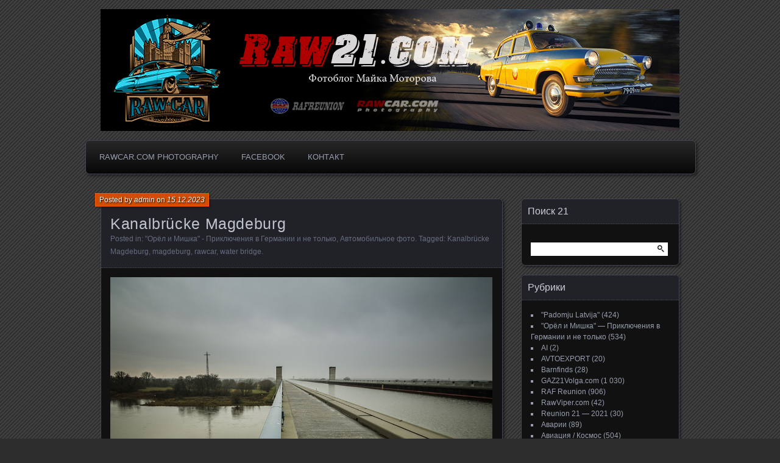

--- FILE ---
content_type: text/html; charset=UTF-8
request_url: http://raw21.com/2023/12/15/kanalbrucke-magdeburg/
body_size: 58128
content:
<!DOCTYPE html>
<!--[if IE 7]>
<html id="ie7" lang="ru-RU">
<![endif]-->
<!--[if IE 8]>
<html id="ie8" lang="ru-RU">
<![endif]-->
<!--[if !(IE 7) | !(IE 8) ]><!-->
<html lang="ru-RU">
<!--<![endif]-->
<head>
	<meta charset="UTF-8" />
	<title>Kanalbrücke Magdeburg | Raw21.com Фотоблог Майка Моторова</title>
	<link rel="profile" href="http://gmpg.org/xfn/11" />
	<link rel="pingback" href="http://raw21.com/xmlrpc.php" />
	<!--[if lt IE 9]>
	<script src="http://raw21.com/wp-content/themes/parament/js/html5.js" type="text/javascript"></script>
	<![endif]-->
	<meta name='robots' content='max-image-preview:large' />
<link rel="alternate" type="application/rss+xml" title="Raw21.com Фотоблог Майка Моторова &raquo; Лента" href="http://raw21.com/feed/" />
<link rel="alternate" type="application/rss+xml" title="Raw21.com Фотоблог Майка Моторова &raquo; Лента комментариев" href="http://raw21.com/comments/feed/" />
<link rel="alternate" type="application/rss+xml" title="Raw21.com Фотоблог Майка Моторова &raquo; Лента комментариев к &laquo;Kanalbrücke Magdeburg&raquo;" href="http://raw21.com/2023/12/15/kanalbrucke-magdeburg/feed/" />
<script type="text/javascript">
window._wpemojiSettings = {"baseUrl":"https:\/\/s.w.org\/images\/core\/emoji\/14.0.0\/72x72\/","ext":".png","svgUrl":"https:\/\/s.w.org\/images\/core\/emoji\/14.0.0\/svg\/","svgExt":".svg","source":{"concatemoji":"http:\/\/raw21.com\/wp-includes\/js\/wp-emoji-release.min.js?ver=6.1.9"}};
/*! This file is auto-generated */
!function(e,a,t){var n,r,o,i=a.createElement("canvas"),p=i.getContext&&i.getContext("2d");function s(e,t){var a=String.fromCharCode,e=(p.clearRect(0,0,i.width,i.height),p.fillText(a.apply(this,e),0,0),i.toDataURL());return p.clearRect(0,0,i.width,i.height),p.fillText(a.apply(this,t),0,0),e===i.toDataURL()}function c(e){var t=a.createElement("script");t.src=e,t.defer=t.type="text/javascript",a.getElementsByTagName("head")[0].appendChild(t)}for(o=Array("flag","emoji"),t.supports={everything:!0,everythingExceptFlag:!0},r=0;r<o.length;r++)t.supports[o[r]]=function(e){if(p&&p.fillText)switch(p.textBaseline="top",p.font="600 32px Arial",e){case"flag":return s([127987,65039,8205,9895,65039],[127987,65039,8203,9895,65039])?!1:!s([55356,56826,55356,56819],[55356,56826,8203,55356,56819])&&!s([55356,57332,56128,56423,56128,56418,56128,56421,56128,56430,56128,56423,56128,56447],[55356,57332,8203,56128,56423,8203,56128,56418,8203,56128,56421,8203,56128,56430,8203,56128,56423,8203,56128,56447]);case"emoji":return!s([129777,127995,8205,129778,127999],[129777,127995,8203,129778,127999])}return!1}(o[r]),t.supports.everything=t.supports.everything&&t.supports[o[r]],"flag"!==o[r]&&(t.supports.everythingExceptFlag=t.supports.everythingExceptFlag&&t.supports[o[r]]);t.supports.everythingExceptFlag=t.supports.everythingExceptFlag&&!t.supports.flag,t.DOMReady=!1,t.readyCallback=function(){t.DOMReady=!0},t.supports.everything||(n=function(){t.readyCallback()},a.addEventListener?(a.addEventListener("DOMContentLoaded",n,!1),e.addEventListener("load",n,!1)):(e.attachEvent("onload",n),a.attachEvent("onreadystatechange",function(){"complete"===a.readyState&&t.readyCallback()})),(e=t.source||{}).concatemoji?c(e.concatemoji):e.wpemoji&&e.twemoji&&(c(e.twemoji),c(e.wpemoji)))}(window,document,window._wpemojiSettings);
</script>
<style type="text/css">
img.wp-smiley,
img.emoji {
	display: inline !important;
	border: none !important;
	box-shadow: none !important;
	height: 1em !important;
	width: 1em !important;
	margin: 0 0.07em !important;
	vertical-align: -0.1em !important;
	background: none !important;
	padding: 0 !important;
}
</style>
	<link rel='stylesheet' id='wp-block-library-css' href='http://raw21.com/wp-includes/css/dist/block-library/style.min.css?ver=6.1.9' type='text/css' media='all' />
<link rel='stylesheet' id='classic-theme-styles-css' href='http://raw21.com/wp-includes/css/classic-themes.min.css?ver=1' type='text/css' media='all' />
<style id='global-styles-inline-css' type='text/css'>
body{--wp--preset--color--black: #000000;--wp--preset--color--cyan-bluish-gray: #abb8c3;--wp--preset--color--white: #ffffff;--wp--preset--color--pale-pink: #f78da7;--wp--preset--color--vivid-red: #cf2e2e;--wp--preset--color--luminous-vivid-orange: #ff6900;--wp--preset--color--luminous-vivid-amber: #fcb900;--wp--preset--color--light-green-cyan: #7bdcb5;--wp--preset--color--vivid-green-cyan: #00d084;--wp--preset--color--pale-cyan-blue: #8ed1fc;--wp--preset--color--vivid-cyan-blue: #0693e3;--wp--preset--color--vivid-purple: #9b51e0;--wp--preset--gradient--vivid-cyan-blue-to-vivid-purple: linear-gradient(135deg,rgba(6,147,227,1) 0%,rgb(155,81,224) 100%);--wp--preset--gradient--light-green-cyan-to-vivid-green-cyan: linear-gradient(135deg,rgb(122,220,180) 0%,rgb(0,208,130) 100%);--wp--preset--gradient--luminous-vivid-amber-to-luminous-vivid-orange: linear-gradient(135deg,rgba(252,185,0,1) 0%,rgba(255,105,0,1) 100%);--wp--preset--gradient--luminous-vivid-orange-to-vivid-red: linear-gradient(135deg,rgba(255,105,0,1) 0%,rgb(207,46,46) 100%);--wp--preset--gradient--very-light-gray-to-cyan-bluish-gray: linear-gradient(135deg,rgb(238,238,238) 0%,rgb(169,184,195) 100%);--wp--preset--gradient--cool-to-warm-spectrum: linear-gradient(135deg,rgb(74,234,220) 0%,rgb(151,120,209) 20%,rgb(207,42,186) 40%,rgb(238,44,130) 60%,rgb(251,105,98) 80%,rgb(254,248,76) 100%);--wp--preset--gradient--blush-light-purple: linear-gradient(135deg,rgb(255,206,236) 0%,rgb(152,150,240) 100%);--wp--preset--gradient--blush-bordeaux: linear-gradient(135deg,rgb(254,205,165) 0%,rgb(254,45,45) 50%,rgb(107,0,62) 100%);--wp--preset--gradient--luminous-dusk: linear-gradient(135deg,rgb(255,203,112) 0%,rgb(199,81,192) 50%,rgb(65,88,208) 100%);--wp--preset--gradient--pale-ocean: linear-gradient(135deg,rgb(255,245,203) 0%,rgb(182,227,212) 50%,rgb(51,167,181) 100%);--wp--preset--gradient--electric-grass: linear-gradient(135deg,rgb(202,248,128) 0%,rgb(113,206,126) 100%);--wp--preset--gradient--midnight: linear-gradient(135deg,rgb(2,3,129) 0%,rgb(40,116,252) 100%);--wp--preset--duotone--dark-grayscale: url('#wp-duotone-dark-grayscale');--wp--preset--duotone--grayscale: url('#wp-duotone-grayscale');--wp--preset--duotone--purple-yellow: url('#wp-duotone-purple-yellow');--wp--preset--duotone--blue-red: url('#wp-duotone-blue-red');--wp--preset--duotone--midnight: url('#wp-duotone-midnight');--wp--preset--duotone--magenta-yellow: url('#wp-duotone-magenta-yellow');--wp--preset--duotone--purple-green: url('#wp-duotone-purple-green');--wp--preset--duotone--blue-orange: url('#wp-duotone-blue-orange');--wp--preset--font-size--small: 13px;--wp--preset--font-size--medium: 20px;--wp--preset--font-size--large: 36px;--wp--preset--font-size--x-large: 42px;--wp--preset--spacing--20: 0.44rem;--wp--preset--spacing--30: 0.67rem;--wp--preset--spacing--40: 1rem;--wp--preset--spacing--50: 1.5rem;--wp--preset--spacing--60: 2.25rem;--wp--preset--spacing--70: 3.38rem;--wp--preset--spacing--80: 5.06rem;}:where(.is-layout-flex){gap: 0.5em;}body .is-layout-flow > .alignleft{float: left;margin-inline-start: 0;margin-inline-end: 2em;}body .is-layout-flow > .alignright{float: right;margin-inline-start: 2em;margin-inline-end: 0;}body .is-layout-flow > .aligncenter{margin-left: auto !important;margin-right: auto !important;}body .is-layout-constrained > .alignleft{float: left;margin-inline-start: 0;margin-inline-end: 2em;}body .is-layout-constrained > .alignright{float: right;margin-inline-start: 2em;margin-inline-end: 0;}body .is-layout-constrained > .aligncenter{margin-left: auto !important;margin-right: auto !important;}body .is-layout-constrained > :where(:not(.alignleft):not(.alignright):not(.alignfull)){max-width: var(--wp--style--global--content-size);margin-left: auto !important;margin-right: auto !important;}body .is-layout-constrained > .alignwide{max-width: var(--wp--style--global--wide-size);}body .is-layout-flex{display: flex;}body .is-layout-flex{flex-wrap: wrap;align-items: center;}body .is-layout-flex > *{margin: 0;}:where(.wp-block-columns.is-layout-flex){gap: 2em;}.has-black-color{color: var(--wp--preset--color--black) !important;}.has-cyan-bluish-gray-color{color: var(--wp--preset--color--cyan-bluish-gray) !important;}.has-white-color{color: var(--wp--preset--color--white) !important;}.has-pale-pink-color{color: var(--wp--preset--color--pale-pink) !important;}.has-vivid-red-color{color: var(--wp--preset--color--vivid-red) !important;}.has-luminous-vivid-orange-color{color: var(--wp--preset--color--luminous-vivid-orange) !important;}.has-luminous-vivid-amber-color{color: var(--wp--preset--color--luminous-vivid-amber) !important;}.has-light-green-cyan-color{color: var(--wp--preset--color--light-green-cyan) !important;}.has-vivid-green-cyan-color{color: var(--wp--preset--color--vivid-green-cyan) !important;}.has-pale-cyan-blue-color{color: var(--wp--preset--color--pale-cyan-blue) !important;}.has-vivid-cyan-blue-color{color: var(--wp--preset--color--vivid-cyan-blue) !important;}.has-vivid-purple-color{color: var(--wp--preset--color--vivid-purple) !important;}.has-black-background-color{background-color: var(--wp--preset--color--black) !important;}.has-cyan-bluish-gray-background-color{background-color: var(--wp--preset--color--cyan-bluish-gray) !important;}.has-white-background-color{background-color: var(--wp--preset--color--white) !important;}.has-pale-pink-background-color{background-color: var(--wp--preset--color--pale-pink) !important;}.has-vivid-red-background-color{background-color: var(--wp--preset--color--vivid-red) !important;}.has-luminous-vivid-orange-background-color{background-color: var(--wp--preset--color--luminous-vivid-orange) !important;}.has-luminous-vivid-amber-background-color{background-color: var(--wp--preset--color--luminous-vivid-amber) !important;}.has-light-green-cyan-background-color{background-color: var(--wp--preset--color--light-green-cyan) !important;}.has-vivid-green-cyan-background-color{background-color: var(--wp--preset--color--vivid-green-cyan) !important;}.has-pale-cyan-blue-background-color{background-color: var(--wp--preset--color--pale-cyan-blue) !important;}.has-vivid-cyan-blue-background-color{background-color: var(--wp--preset--color--vivid-cyan-blue) !important;}.has-vivid-purple-background-color{background-color: var(--wp--preset--color--vivid-purple) !important;}.has-black-border-color{border-color: var(--wp--preset--color--black) !important;}.has-cyan-bluish-gray-border-color{border-color: var(--wp--preset--color--cyan-bluish-gray) !important;}.has-white-border-color{border-color: var(--wp--preset--color--white) !important;}.has-pale-pink-border-color{border-color: var(--wp--preset--color--pale-pink) !important;}.has-vivid-red-border-color{border-color: var(--wp--preset--color--vivid-red) !important;}.has-luminous-vivid-orange-border-color{border-color: var(--wp--preset--color--luminous-vivid-orange) !important;}.has-luminous-vivid-amber-border-color{border-color: var(--wp--preset--color--luminous-vivid-amber) !important;}.has-light-green-cyan-border-color{border-color: var(--wp--preset--color--light-green-cyan) !important;}.has-vivid-green-cyan-border-color{border-color: var(--wp--preset--color--vivid-green-cyan) !important;}.has-pale-cyan-blue-border-color{border-color: var(--wp--preset--color--pale-cyan-blue) !important;}.has-vivid-cyan-blue-border-color{border-color: var(--wp--preset--color--vivid-cyan-blue) !important;}.has-vivid-purple-border-color{border-color: var(--wp--preset--color--vivid-purple) !important;}.has-vivid-cyan-blue-to-vivid-purple-gradient-background{background: var(--wp--preset--gradient--vivid-cyan-blue-to-vivid-purple) !important;}.has-light-green-cyan-to-vivid-green-cyan-gradient-background{background: var(--wp--preset--gradient--light-green-cyan-to-vivid-green-cyan) !important;}.has-luminous-vivid-amber-to-luminous-vivid-orange-gradient-background{background: var(--wp--preset--gradient--luminous-vivid-amber-to-luminous-vivid-orange) !important;}.has-luminous-vivid-orange-to-vivid-red-gradient-background{background: var(--wp--preset--gradient--luminous-vivid-orange-to-vivid-red) !important;}.has-very-light-gray-to-cyan-bluish-gray-gradient-background{background: var(--wp--preset--gradient--very-light-gray-to-cyan-bluish-gray) !important;}.has-cool-to-warm-spectrum-gradient-background{background: var(--wp--preset--gradient--cool-to-warm-spectrum) !important;}.has-blush-light-purple-gradient-background{background: var(--wp--preset--gradient--blush-light-purple) !important;}.has-blush-bordeaux-gradient-background{background: var(--wp--preset--gradient--blush-bordeaux) !important;}.has-luminous-dusk-gradient-background{background: var(--wp--preset--gradient--luminous-dusk) !important;}.has-pale-ocean-gradient-background{background: var(--wp--preset--gradient--pale-ocean) !important;}.has-electric-grass-gradient-background{background: var(--wp--preset--gradient--electric-grass) !important;}.has-midnight-gradient-background{background: var(--wp--preset--gradient--midnight) !important;}.has-small-font-size{font-size: var(--wp--preset--font-size--small) !important;}.has-medium-font-size{font-size: var(--wp--preset--font-size--medium) !important;}.has-large-font-size{font-size: var(--wp--preset--font-size--large) !important;}.has-x-large-font-size{font-size: var(--wp--preset--font-size--x-large) !important;}
.wp-block-navigation a:where(:not(.wp-element-button)){color: inherit;}
:where(.wp-block-columns.is-layout-flex){gap: 2em;}
.wp-block-pullquote{font-size: 1.5em;line-height: 1.6;}
</style>
<link rel='stylesheet' id='parament-css' href='http://raw21.com/wp-content/themes/parament/style.css?ver=6.1.9' type='text/css' media='all' />
<link rel="https://api.w.org/" href="http://raw21.com/wp-json/" /><link rel="alternate" type="application/json" href="http://raw21.com/wp-json/wp/v2/posts/46456" /><link rel="EditURI" type="application/rsd+xml" title="RSD" href="http://raw21.com/xmlrpc.php?rsd" />
<link rel="wlwmanifest" type="application/wlwmanifest+xml" href="http://raw21.com/wp-includes/wlwmanifest.xml" />
<meta name="generator" content="WordPress 6.1.9" />
<link rel="canonical" href="http://raw21.com/2023/12/15/kanalbrucke-magdeburg/" />
<link rel='shortlink' href='http://raw21.com/?p=46456' />
<link rel="alternate" type="application/json+oembed" href="http://raw21.com/wp-json/oembed/1.0/embed?url=http%3A%2F%2Fraw21.com%2F2023%2F12%2F15%2Fkanalbrucke-magdeburg%2F" />
<link rel="alternate" type="text/xml+oembed" href="http://raw21.com/wp-json/oembed/1.0/embed?url=http%3A%2F%2Fraw21.com%2F2023%2F12%2F15%2Fkanalbrucke-magdeburg%2F&#038;format=xml" />
	<style type="text/css">
			#branding {
			overflow: hidden;
			position: relative;
			width: 950px;
			height: 200px;
		}
		#site-title,
		#site-description {
			position: relative;
			margin-left: 50px;
			z-index: 2;
		}
		#site-title {
			margin-top: 60px;
		}
		#site-description {
			display: block;
		}
		#header-image {
			display: block;
			position: absolute;
			top: 0;
			left: 0;
			width: 950px;
			height: 200px;
			z-index: 1;
		}
			#site-title,
		#site-description {
			position: absolute;
			clip: rect(1px 1px 1px 1px); /* IE6, IE7 */
			clip: rect(1px, 1px, 1px, 1px);
		}
		</style>
	<style type="text/css" id="custom-background-css">
body.custom-background { background-color: #2d2d2d; }
</style>
	<link rel="icon" href="http://raw21.com/wp-content/uploads/2020/02/cropped-raw_new_kl-32x32.jpg" sizes="32x32" />
<link rel="icon" href="http://raw21.com/wp-content/uploads/2020/02/cropped-raw_new_kl-192x192.jpg" sizes="192x192" />
<link rel="apple-touch-icon" href="http://raw21.com/wp-content/uploads/2020/02/cropped-raw_new_kl-180x180.jpg" />
<meta name="msapplication-TileImage" content="http://raw21.com/wp-content/uploads/2020/02/cropped-raw_new_kl-270x270.jpg" />
</head>

<body class="post-template-default single single-post postid-46456 single-format-standard custom-background has-image">

<div id="page-wrap" class="contain">
	<header id="branding" role="banner">
		<h1 id="site-title"><a href="http://raw21.com">Raw21.com Фотоблог Майка Моторова</a></h1>
		
					<h2 id="site-description"><a href="http://raw21.com">Автомобильная фотография, фрагменты жизни ГАЗ-21 &quot;Волга&quot; и микроавтобусов РАФ. История, пробеги, слёты, музеи, интересные авто, частные коллекции, реставрация, моделизм, автоспорт, фотосессии.</a></h2>		
					<a id="header-image" href="http://raw21.com"><img src="http://raw21.com/wp-content/uploads/2021/01/raw21_heading5.jpg" alt="" /></a>
			</header><!-- #branding -->

	<nav id="menu" role="navigation"><ul id="primary-menu" class="menu"><li id="menu-item-1151" class="menu-item menu-item-type-custom menu-item-object-custom menu-item-1151"><a href="http://www.rawcar.com">Rawcar.com Photography</a></li>
<li id="menu-item-74" class="menu-item menu-item-type-custom menu-item-object-custom menu-item-74"><a href="https://www.facebook.com/mike.motorov">Facebook</a></li>
<li id="menu-item-632" class="menu-item menu-item-type-custom menu-item-object-custom menu-item-632"><a href="https://rawcar.com/contact.htm">Контакт</a></li>
</ul>				</nav>
<div id="container" class="contain">
	<div id="main" role="main">
													
<article id="post-46456" class="contain post-46456 post type-post status-publish format-standard hentry category-adler-und-mischka category-19 tag-kanalbrucke-magdeburg tag-magdeburg tag-rawcar tag-water-bridge has-byline">

	<div class="title">
					<h2 class="entry-title">Kanalbrücke Magdeburg</h2>				<div class="entry-byline">
			<span>Posted by <a href="http://raw21.com/author/admin/" title="View all posts by admin">admin</a> on <a href="http://raw21.com/2023/12/15/kanalbrucke-magdeburg/">15.12.2023</a></span>
					</div>

		<div class="entry-meta">
						Posted in: <a href="http://raw21.com/category/adler-und-mischka/" rel="category tag">"Орёл и Мишка" - Приключения в Германии и не только</a>, <a href="http://raw21.com/category/%d0%b0%d0%b2%d1%82%d0%be%d0%bc%d0%be%d0%b1%d0%b8%d0%bb%d1%8c%d0%bd%d0%be%d0%b5-%d1%84%d0%be%d1%82%d0%be/" rel="category tag">Автомобильное фото</a>.			
						Tagged: <a href="http://raw21.com/tag/kanalbrucke-magdeburg/" rel="tag">Kanalbrücke Magdeburg</a>, <a href="http://raw21.com/tag/magdeburg/" rel="tag">magdeburg</a>, <a href="http://raw21.com/tag/rawcar/" rel="tag">rawcar</a>, <a href="http://raw21.com/tag/water-bridge/" rel="tag">water bridge</a>.			
					</div><!-- entry-meta -->

	</div><!-- end title -->

	<div class="entry-content">
		
<figure class="wp-block-image size-full"><img decoding="async" width="1024" height="683" src="https://raw21.com/wp-content/uploads/2023/12/277A8880_r.jpg" alt="" class="wp-image-46457" srcset="http://raw21.com/wp-content/uploads/2023/12/277A8880_r.jpg 1024w, http://raw21.com/wp-content/uploads/2023/12/277A8880_r-300x200.jpg 300w, http://raw21.com/wp-content/uploads/2023/12/277A8880_r-768x512.jpg 768w" sizes="(max-width: 1024px) 100vw, 1024px" /></figure>



<p>Река над рекой &#8212; техническое мега-сооружение в Германии &#8212; Магдебургский водный мост.</p>



<p>Магдебургский водный мост — водный мост в Германии, соединяющий два важных канала: Канал Эльба-Хафель и Среднегерманский канал, через который осуществляется сообщение между восточными – Берлинским и Бранденбургскими индустриальными районами с западным индустриальным районом — долиной Рура.</p>



<p>Крупнейший водный мост Европы.</p>



<p>Будет больше фото.</p>
	</div>

		<nav id="post-nav" class="contain">
		<h1 class="assistive-text">Posts navigation</h1>
		<div class="nav-older">&larr; <a href="http://raw21.com/2023/12/13/%d0%b4%d0%b8%d1%87%d1%8c-nr-2/" rel="prev">Дичь Nr.2</a></div>		<div class="nav-newer"><a href="http://raw21.com/2023/12/16/ringheiligtum-pommelte/" rel="next">Ringheiligtum Pömmelte</a> &rarr;</div>	</nav>
	
</article>				
<div id="comments">

	
	
</div><!-- #comments -->						</div><!-- end main -->

	<ul id="sidebar" role="complementary">
	<li id="search-2" class="widget widget_search"><h2 class="widget-title">Поиск 21</h2><form role="search" method="get" id="searchform" class="searchform" action="http://raw21.com/">
				<div>
					<label class="screen-reader-text" for="s">Найти:</label>
					<input type="text" value="" name="s" id="s" />
					<input type="submit" id="searchsubmit" value="Поиск" />
				</div>
			</form></li><li id="categories-2" class="widget widget_categories"><h2 class="widget-title">Рубрики</h2>
			<ul>
					<li class="cat-item cat-item-9401"><a href="http://raw21.com/category/padomju-latvija/">&quot;Padomju Latvija&quot;</a> (424)
</li>
	<li class="cat-item cat-item-10145"><a href="http://raw21.com/category/adler-und-mischka/">&quot;Орёл и Мишка&quot; &#8212; Приключения в Германии и не только</a> (534)
</li>
	<li class="cat-item cat-item-12478"><a href="http://raw21.com/category/ai/">AI</a> (2)
</li>
	<li class="cat-item cat-item-15670"><a href="http://raw21.com/category/avtoexport/">AVTOEXPORT</a> (20)
</li>
	<li class="cat-item cat-item-15095"><a href="http://raw21.com/category/barnfinds/">Barnfinds</a> (28)
</li>
	<li class="cat-item cat-item-7761"><a href="http://raw21.com/category/21/">GAZ21Volga.com</a> (1&nbsp;030)
</li>
	<li class="cat-item cat-item-2991"><a href="http://raw21.com/category/raf_reunion/">RAF Reunion</a> (906)
</li>
	<li class="cat-item cat-item-8399"><a href="http://raw21.com/category/rawviper-com/">RawViper.com</a> (42)
</li>
	<li class="cat-item cat-item-7335"><a href="http://raw21.com/category/reunion21/">Reunion 21 &#8212; 2021</a> (30)
</li>
	<li class="cat-item cat-item-6554"><a href="http://raw21.com/category/%d0%b0%d0%b2%d0%b0%d1%80%d0%b8%d0%b8/">Аварии</a> (89)
</li>
	<li class="cat-item cat-item-424"><a href="http://raw21.com/category/%d0%b0%d0%b2%d0%b8%d0%b0%d1%86%d0%b8%d1%8f/">Авиация / Космос</a> (504)
</li>
	<li class="cat-item cat-item-19"><a href="http://raw21.com/category/%d0%b0%d0%b2%d1%82%d0%be%d0%bc%d0%be%d0%b1%d0%b8%d0%bb%d1%8c%d0%bd%d0%be%d0%b5-%d1%84%d0%be%d1%82%d0%be/">Автомобильное фото</a> (4&nbsp;478)
</li>
	<li class="cat-item cat-item-526"><a href="http://raw21.com/category/%d0%b0%d0%b2%d1%82%d0%be%d1%81%d0%bf%d0%be%d1%80%d1%82/">Автоспорт</a> (1&nbsp;244)
</li>
	<li class="cat-item cat-item-8551"><a href="http://raw21.com/category/sport-21/">Автоспорт 21</a> (17)
</li>
	<li class="cat-item cat-item-380"><a href="http://raw21.com/category/%d0%b0%d0%ba%d1%81%d0%b5%d1%81%d1%81%d1%83%d0%b0%d1%80%d1%8b/">Аксессуары</a> (38)
</li>
	<li class="cat-item cat-item-14378"><a href="http://raw21.com/category/%d0%b0%d1%80%d1%85%d0%b8%d1%82%d0%b5%d0%ba%d1%82%d1%83%d1%80%d0%b0/">Архитектура</a> (65)
</li>
	<li class="cat-item cat-item-21"><a href="http://raw21.com/category/%d0%b2%d0%b8%d0%b4%d0%b5%d0%be/">Видео</a> (97)
</li>
	<li class="cat-item cat-item-6913"><a href="http://raw21.com/category/%d0%b2%d0%be%d0%b4%d0%bd%d1%8b%d0%b9-%d1%82%d1%80%d0%b0%d0%bd%d1%81%d0%bf%d0%be%d1%80%d1%82/">Водный транспорт</a> (53)
</li>
	<li class="cat-item cat-item-346"><a href="http://raw21.com/category/%d0%b2%d1%8b%d1%81%d1%82%d0%b0%d0%b2%d0%ba%d0%b8/">Выставки</a> (355)
</li>
	<li class="cat-item cat-item-3138"><a href="http://raw21.com/category/%d0%b4%d0%b5%d0%b2%d1%83%d1%88%d0%ba%d0%b8-%d0%b8-%d0%b0%d0%b2%d1%82%d0%be/">Девушки и авто</a> (61)
</li>
	<li class="cat-item cat-item-52"><a href="http://raw21.com/category/%d0%b4%d0%b8%d0%b7%d0%b0%d0%b9%d0%bd/">Дизайн / Арт</a> (181)
</li>
	<li class="cat-item cat-item-9797"><a href="http://raw21.com/category/%d0%b6-%d0%b4-%d1%82%d1%80%d0%b0%d0%bd%d1%81%d0%bf%d0%be%d1%80%d1%82/">Ж/Д Транспорт</a> (30)
</li>
	<li class="cat-item cat-item-522"><a href="http://raw21.com/category/%d0%b7%d0%b0-%d1%80%d1%83%d0%b1%d0%b5%d0%b6%d0%be%d0%bc/">За рубежом</a> (1&nbsp;138)
</li>
	<li class="cat-item cat-item-930"><a href="http://raw21.com/category/%d0%b7%d0%b0%d0%b2%d0%be%d0%b4-%d0%b3%d0%b0%d0%b7/">Завод ГАЗ</a> (100)
</li>
	<li class="cat-item cat-item-1889"><a href="http://raw21.com/category/%d0%b7%d0%b0%d0%bf%d1%87%d0%b0%d1%81%d1%82%d0%b8%d0%b4%d0%b5%d1%82%d0%b0%d0%bb%d0%b8/">Запчасти/детали</a> (6)
</li>
	<li class="cat-item cat-item-3421"><a href="http://raw21.com/category/%d0%b7%d0%b0%d1%80%d1%83%d0%b1%d0%b5%d0%b6%d0%bd%d1%8b%d0%b5-%d0%b0%d0%b2%d1%82%d0%be/">Зарубежные авто</a> (1&nbsp;964)
</li>
	<li class="cat-item cat-item-161"><a href="http://raw21.com/category/%d0%b8%d1%81%d1%82%d0%be%d1%80%d0%b8%d1%87%d0%b5%d1%81%d0%ba%d0%be%d0%b5-%d1%84%d0%be%d1%82%d0%be/">Историческое фото</a> (2&nbsp;511)
</li>
	<li class="cat-item cat-item-18"><a href="http://raw21.com/category/%d0%b8%d1%81%d1%82%d0%be%d1%80%d0%b8%d1%8f-2/">История</a> (106)
</li>
	<li class="cat-item cat-item-132"><a href="http://raw21.com/category/custom/">Кастом / Народное творчество</a> (222)
</li>
	<li class="cat-item cat-item-1149"><a href="http://raw21.com/category/%d0%bb%d1%8e%d0%b4%d0%b8/">Люди</a> (238)
</li>
	<li class="cat-item cat-item-22"><a href="http://raw21.com/category/%d0%bc%d0%b5%d1%80%d0%be%d0%bf%d1%80%d0%b8%d1%8f%d1%82%d0%b8%d1%8f/">Мероприятия</a> (525)
</li>
	<li class="cat-item cat-item-1169"><a href="http://raw21.com/category/%d0%bc%d0%be%d0%b4%d0%b5%d0%bb%d0%b8-2/">Модели / Игрушки</a> (149)
</li>
	<li class="cat-item cat-item-14753"><a href="http://raw21.com/category/mycars/">Мои автомобили</a> (188)
</li>
	<li class="cat-item cat-item-15664"><a href="http://raw21.com/category/%d0%bc%d0%be%d0%b8-%d0%bf%d1%83%d0%b1%d0%bb%d0%b8%d0%ba%d0%b0%d1%86%d0%b8%d0%b8/">Мои публикации</a> (1)
</li>
	<li class="cat-item cat-item-3877"><a href="http://raw21.com/category/%d0%bc%d0%be%d1%82%d0%be%d1%86%d0%b8%d0%ba%d0%bb%d1%8b-2/">Мотоциклы / Велосипеды</a> (118)
</li>
	<li class="cat-item cat-item-585"><a href="http://raw21.com/category/%d0%bc%d1%83%d0%b7%d0%b5%d0%b8/">Музеи и коллекции</a> (620)
</li>
	<li class="cat-item cat-item-817"><a href="http://raw21.com/category/%d0%bc%d1%83%d0%b7%d1%8b%d0%ba%d0%b0/">Музыка</a> (13)
</li>
	<li class="cat-item cat-item-905"><a href="http://raw21.com/category/%d0%bd%d0%b0-%d0%b0%d0%b3%d1%80%d0%b5%d0%b3%d0%b0%d1%82%d0%b0%d1%85-%d0%b3%d0%b0%d0%b7-21/">На агрегатах ГАЗ-21</a> (44)
</li>
	<li class="cat-item cat-item-3375"><a href="http://raw21.com/category/%d0%bd%d0%b0-%d0%bf%d1%80%d0%be%d0%b4%d0%b0%d0%b6%d1%83/">На продажу</a> (13)
</li>
	<li class="cat-item cat-item-554"><a href="http://raw21.com/category/%d0%bd%d0%b0-%d1%81%d0%bb%d1%83%d0%b6%d0%b1%d0%b5/">На службе</a> (1&nbsp;169)
</li>
	<li class="cat-item cat-item-20"><a href="http://raw21.com/category/%d0%bd%d0%be%d0%b2%d0%b8%d0%bd%d0%ba%d0%b8/">Новинки</a> (7)
</li>
	<li class="cat-item cat-item-363"><a href="http://raw21.com/category/%d0%ba%d0%bd%d0%b8%d0%b3%d0%b8/">Печатная продукция</a> (340)
</li>
	<li class="cat-item cat-item-442"><a href="http://raw21.com/category/%d0%bf%d1%80%d0%b0%d0%b7%d0%b4%d0%bd%d0%b8%d0%ba%d0%b8/">Праздники</a> (118)
</li>
	<li class="cat-item cat-item-629"><a href="http://raw21.com/category/%d0%bf%d1%80%d0%be%d0%b1%d0%b5%d0%b3%d0%b8/">Пробеги</a> (486)
</li>
	<li class="cat-item cat-item-5895"><a href="http://raw21.com/category/baltic-to-japansea/">Проект &quot;От Прибалтики До Японского Моря&quot;</a> (180)
</li>
	<li class="cat-item cat-item-985"><a href="http://raw21.com/category/%d0%bf%d1%80%d0%be%d1%82%d0%be%d1%82%d0%b8%d0%bf%d1%8b-2/">Прототипы</a> (109)
</li>
	<li class="cat-item cat-item-2920"><a href="http://raw21.com/category/%d0%bf%d1%83%d1%82%d0%b5%d1%88%d0%b5%d1%81%d1%82%d0%b2%d0%b8%d1%8f-2/">Путешествия</a> (530)
</li>
	<li class="cat-item cat-item-1"><a href="http://raw21.com/category/%d1%80%d0%b0%d0%b7%d0%bd%d0%be%d0%b5/">Разное</a> (312)
</li>
	<li class="cat-item cat-item-1796"><a href="http://raw21.com/category/%d1%80%d0%b5%d1%81%d1%82%d0%b0%d0%b2%d1%80%d0%b0%d1%86%d0%b8%d1%8f-2/">Реставрация</a> (165)
</li>
	<li class="cat-item cat-item-806"><a href="http://raw21.com/category/%d1%81%d0%b5%d0%bc%d0%b5%d0%b9%d0%bd%d1%8b%d0%b9-%d0%b0%d1%80%d1%85%d0%b8%d0%b2/">Семейный архив</a> (93)
</li>
	<li class="cat-item cat-item-110"><a href="http://raw21.com/category/%d1%81%d1%82%d0%b0%d1%82%d1%8c%d0%b8/">Статьи</a> (67)
</li>
	<li class="cat-item cat-item-3184"><a href="http://raw21.com/category/%d1%82%d0%b5%d1%85%d0%bd%d0%b8%d0%ba%d0%b0-2/">Техника</a> (22)
</li>
	<li class="cat-item cat-item-425"><a href="http://raw21.com/category/%d1%84%d0%b8%d0%bb%d1%8c%d0%bc%d1%8b/">Фильмы</a> (254)
</li>
			</ul>

			</li>
		<li id="recent-posts-2" class="widget widget_recent_entries">
		<h2 class="widget-title">Свежие записи</h2>
		<ul>
											<li>
					<a href="http://raw21.com/2026/01/18/%d0%ba%d1%80%d0%b0%d1%81%d0%bd%d0%be%d0%b7%d0%bd%d0%b0%d0%bc%d1%91%d0%bd%d0%bd%d1%8b%d0%b9/">Краснознамённый</a>
											<span class="post-date">18.01.2026</span>
									</li>
											<li>
					<a href="http://raw21.com/2026/01/18/%d0%ba%d0%b8%d0%b5%d0%b2-65/">Киев `65</a>
											<span class="post-date">18.01.2026</span>
									</li>
											<li>
					<a href="http://raw21.com/2026/01/18/m-21/">M-21</a>
											<span class="post-date">18.01.2026</span>
									</li>
											<li>
					<a href="http://raw21.com/2026/01/17/%d0%b8%d0%ba%d0%b0%d1%80-%d1%81%d1%8b%d0%bd-%d0%b4%d0%b5%d0%b4%d0%b0%d0%bb%d0%b0-2/">Икар &#8212; сын Дедала</a>
											<span class="post-date">17.01.2026</span>
									</li>
											<li>
					<a href="http://raw21.com/2026/01/16/%d0%bf%d1%80%d1%8b%d0%b6%d0%be%d0%ba-%d0%b2-70-%d0%bb%d0%b5%d1%82/">Прыжок в 70 лет</a>
											<span class="post-date">16.01.2026</span>
									</li>
											<li>
					<a href="http://raw21.com/2026/01/15/esso/">ESSO</a>
											<span class="post-date">15.01.2026</span>
									</li>
											<li>
					<a href="http://raw21.com/2026/01/15/%d0%b4%d0%bd%d0%b5%d0%bf%d1%80/">&#171;Днепр&#187;</a>
											<span class="post-date">15.01.2026</span>
									</li>
											<li>
					<a href="http://raw21.com/2026/01/15/%d0%be%d0%ba%d1%80%d1%83%d0%b6%d0%bd%d0%be%d0%b9-%d1%82%d0%b5%d0%b0%d1%82%d1%80-%d0%b2%d0%b5%d1%81%d1%82%d0%b5%d1%80%d0%bd%d0%be%d1%80%d1%80%d0%bb%d0%b0%d0%bd%d0%b4%d0%b0-%d0%b2-%d0%b3%d0%b0%d1%81/">Окружной театр Вестерноррланда в гастрольном туре…</a>
											<span class="post-date">15.01.2026</span>
									</li>
											<li>
					<a href="http://raw21.com/2026/01/15/monte-carlo-e-type/">Monte-Carlo E-Type</a>
											<span class="post-date">15.01.2026</span>
									</li>
											<li>
					<a href="http://raw21.com/2026/01/15/%d0%ba%d0%be%d0%bd%d1%82%d0%b8%d0%bd%d0%b5%d0%bd%d1%82%d0%b0%d0%bb%d1%8c-%d0%b4%d0%bb%d1%8f-%d0%b0%d0%b4%d0%b2%d0%be%d0%ba%d0%b0%d1%82%d0%b0/">&#171;Континенталь&#187; для адвоката</a>
											<span class="post-date">15.01.2026</span>
									</li>
											<li>
					<a href="http://raw21.com/2026/01/15/%d0%bb%d0%b5%d0%b9%d0%bf%d1%86%d0%b8%d0%b3-60/">Лейпциг `60</a>
											<span class="post-date">15.01.2026</span>
									</li>
											<li>
					<a href="http://raw21.com/2026/01/15/%d1%8d%d1%82%d0%b0%d0%bb%d0%be%d0%bd/">Эталон</a>
											<span class="post-date">15.01.2026</span>
									</li>
											<li>
					<a href="http://raw21.com/2026/01/15/%d0%b8-%d1%81%d0%ba%d0%be%d0%bb%d1%8c%d0%ba%d0%be-%d0%b1%d1%83%d0%b4%d0%b5%d1%82-%d1%81%d1%82%d0%be%d0%b8%d1%82%d1%8c-%d1%80%d0%be%d0%b4%d0%b8%d0%bd%d0%b0/">&#171;И сколько будет стоить Родина?&#187;</a>
											<span class="post-date">15.01.2026</span>
									</li>
											<li>
					<a href="http://raw21.com/2026/01/14/%d0%bd%d0%b5%d0%bc%d0%b5%d1%86%d0%ba%d0%b0%d1%8f-%d1%81%d0%b2%d0%b0%d0%b4%d1%8c%d0%b1%d0%b0/">Немецкая свадьба</a>
											<span class="post-date">14.01.2026</span>
									</li>
											<li>
					<a href="http://raw21.com/2026/01/14/%d0%b4%d1%83%d0%b1%d1%83%d0%bb%d1%82%d1%8b/">Дубулты</a>
											<span class="post-date">14.01.2026</span>
									</li>
											<li>
					<a href="http://raw21.com/2026/01/14/citroen-team-transport/">Citroen Team Transport</a>
											<span class="post-date">14.01.2026</span>
									</li>
											<li>
					<a href="http://raw21.com/2026/01/14/%d1%81%d0%bf%d0%b0%d1%81%d0%b8%d0%b1%d0%be-%d0%b1%d1%83%d0%b4%d1%83%d1%89%d0%b5%d0%bc%d1%83-%d1%87%d1%82%d0%be-%d0%bd%d0%b5%d1%82/">Спасибо, что нет</a>
											<span class="post-date">14.01.2026</span>
									</li>
											<li>
					<a href="http://raw21.com/2026/01/13/%d1%82%d1%83-134%d0%b0/">Ту-134А</a>
											<span class="post-date">13.01.2026</span>
									</li>
											<li>
					<a href="http://raw21.com/2026/01/13/3000-%d0%bc%d0%b8%d0%bb%d1%8c/">3000 миль</a>
											<span class="post-date">13.01.2026</span>
									</li>
											<li>
					<a href="http://raw21.com/2026/01/13/%d1%8d%d0%ba%d1%81%d0%bf%d0%b5%d0%b4%d0%b8%d1%86%d0%b8%d1%8f-%d0%bb%d0%b0%d0%bc%d0%b1%d0%b0%d1%80%d0%b5%d0%bd%d0%b5/">Экспедиция «Ламбарене»</a>
											<span class="post-date">13.01.2026</span>
									</li>
											<li>
					<a href="http://raw21.com/2026/01/13/%d0%b3%d0%b0%d0%b7-22-%d0%b2%d0%be%d0%bb%d0%b3%d0%b0/">ГАЗ-22 &#171;Волга&#187;</a>
											<span class="post-date">13.01.2026</span>
									</li>
											<li>
					<a href="http://raw21.com/2026/01/13/%d0%b2%d0%b5%d0%bd%d0%b3%d1%80%d0%b8%d1%8f-7/">Венгрия</a>
											<span class="post-date">13.01.2026</span>
									</li>
											<li>
					<a href="http://raw21.com/2026/01/13/moskwich/">Moskwich</a>
											<span class="post-date">13.01.2026</span>
									</li>
											<li>
					<a href="http://raw21.com/2026/01/13/%d1%84%d0%b8%d0%b0%d1%82-%d0%b2-%d0%ba%d1%80%d1%8b%d0%bc%d1%83/">ФИАТ в Крыму</a>
											<span class="post-date">13.01.2026</span>
									</li>
											<li>
					<a href="http://raw21.com/2026/01/13/%d0%bf%d0%be%d1%81%d1%8b%d0%bb%d0%ba%d0%b0-%d0%b8%d0%b7-%d1%81%d0%be%d0%b2%d0%b5%d1%82%d1%81%d0%ba%d0%be%d0%b3%d0%be-%d1%81%d0%be%d1%8e%d0%b7%d0%b0/">Посылка из Советского союза</a>
											<span class="post-date">13.01.2026</span>
									</li>
											<li>
					<a href="http://raw21.com/2026/01/12/%d1%81-%d0%bf%d1%80%d0%be%d0%b6%d0%b0%d1%80%d0%ba%d0%be%d0%b9/">С прожаркой</a>
											<span class="post-date">12.01.2026</span>
									</li>
											<li>
					<a href="http://raw21.com/2026/01/11/%d0%ba%d0%be%d1%81%d0%bc%d0%be%d1%81-%d0%ba%d0%b0%d0%ba-%d0%bf%d1%80%d0%b5%d0%b4%d1%87%d1%83%d0%b2%d1%81%d1%82%d0%b2%d0%b8%d0%b5/">Космос как предчувствие</a>
											<span class="post-date">11.01.2026</span>
									</li>
											<li>
					<a href="http://raw21.com/2026/01/11/%d0%b2%d0%b0%d1%81%d0%b8%d0%bb%d1%8c%d0%b5%d0%b2%d1%81%d0%ba%d0%b8%d0%b9-%d1%81%d0%bf%d1%83%d1%81%d0%ba-59/">Васильевский спуск `59</a>
											<span class="post-date">11.01.2026</span>
									</li>
											<li>
					<a href="http://raw21.com/2026/01/11/%d0%b0%d0%ba%d1%82%d0%b8%d0%b2%d0%bd%d0%be%d0%b5-%d0%b0%d0%bd%d1%82%d0%b8%d0%ba%d1%80%d1%8b%d0%bb%d0%be/">Активное антикрыло</a>
											<span class="post-date">11.01.2026</span>
									</li>
											<li>
					<a href="http://raw21.com/2026/01/11/%d0%b1%d0%b0%d0%bb%d1%82%d0%b8%d0%ba%d0%b0-%d1%82%d0%b8%d1%85%d0%b8%d0%b9-%d0%be%d0%ba%d0%b5%d0%b0%d0%bd/">Балтика &#8212; Тихий океан</a>
											<span class="post-date">11.01.2026</span>
									</li>
											<li>
					<a href="http://raw21.com/2026/01/11/%d0%bb%d0%b8%d0%bc%d1%83%d0%b7%d0%b8%d0%bc/">ЛимуЗИМ</a>
											<span class="post-date">11.01.2026</span>
									</li>
											<li>
					<a href="http://raw21.com/2026/01/10/%d0%bf%d0%be%d0%b3%d1%80%d1%83%d0%b7%d0%ba%d0%b0/">Погрузка</a>
											<span class="post-date">10.01.2026</span>
									</li>
											<li>
					<a href="http://raw21.com/2026/01/10/tsk-sport/">TSK Sport</a>
											<span class="post-date">10.01.2026</span>
									</li>
											<li>
					<a href="http://raw21.com/2026/01/09/restomod-911-2/">Restomod 911</a>
											<span class="post-date">09.01.2026</span>
									</li>
											<li>
					<a href="http://raw21.com/2026/01/09/douglas-dc3/">Douglas DC3</a>
											<span class="post-date">09.01.2026</span>
									</li>
											<li>
					<a href="http://raw21.com/2026/01/09/57808/">С дружественным визитом</a>
											<span class="post-date">09.01.2026</span>
									</li>
											<li>
					<a href="http://raw21.com/2026/01/09/%d0%b0%d0%bc%d0%b5%d1%80%d0%b8%d0%ba%d0%b0%d0%bd%d1%81%d0%ba%d0%b8%d0%b9-%d1%81%d0%b0%d0%bc%d0%be%d0%bf%d0%b0%d0%bb/">Американский самопал</a>
											<span class="post-date">09.01.2026</span>
									</li>
											<li>
					<a href="http://raw21.com/2026/01/09/%d0%b0%d0%b2%d1%82%d0%be%d1%8d%d0%ba%d1%81%d0%bf%d0%be%d1%80%d1%82-77/">Автоэкспорт `77</a>
											<span class="post-date">09.01.2026</span>
									</li>
											<li>
					<a href="http://raw21.com/2026/01/09/l-200-morava/">L-200 &#171;Morava&#187;</a>
											<span class="post-date">09.01.2026</span>
									</li>
											<li>
					<a href="http://raw21.com/2026/01/09/%d0%ba%d0%be%d0%bb%d0%bb%d0%b5%d0%ba%d1%86%d0%b8%d0%be%d0%bd%d0%b5%d1%80-2/">Коллекционер</a>
											<span class="post-date">09.01.2026</span>
									</li>
											<li>
					<a href="http://raw21.com/2026/01/08/%d0%bf%d0%be-%d1%8e%d1%80%d0%bc%d0%b0%d0%bb%d0%b5/">По Юрмале</a>
											<span class="post-date">08.01.2026</span>
									</li>
											<li>
					<a href="http://raw21.com/2026/01/07/sternwarte-bochum/">Sternwarte Bochum</a>
											<span class="post-date">07.01.2026</span>
									</li>
											<li>
					<a href="http://raw21.com/2026/01/07/%d0%ba%d0%be%d1%81%d0%bc%d0%b8%d1%87%d0%b5%d1%81%d0%ba%d0%b8%d0%b9-%d0%b7%d0%b0%d1%81%d1%83%d0%bb%d0%b0%d1%83%d0%ba%d1%81/">Космический Засулаукс</a>
											<span class="post-date">07.01.2026</span>
									</li>
											<li>
					<a href="http://raw21.com/2026/01/07/gambler-51/">Понти-линко-шевро-додж</a>
											<span class="post-date">07.01.2026</span>
									</li>
											<li>
					<a href="http://raw21.com/2026/01/04/%d0%b2-%d1%80%d0%b5%d0%bc%d0%b7%d0%be%d0%bd%d0%b5-%d1%82%d0%b0%d0%ba%d1%81%d0%be%d0%bf%d0%b0%d1%80%d0%ba%d0%b0/">В ремзоне таксопарка</a>
											<span class="post-date">04.01.2026</span>
									</li>
											<li>
					<a href="http://raw21.com/2026/01/04/varnukrogs-blackout/">Varnukrogs: Black Torque</a>
											<span class="post-date">04.01.2026</span>
									</li>
											<li>
					<a href="http://raw21.com/2026/01/04/taurus-74/">Taurus ´74</a>
											<span class="post-date">04.01.2026</span>
									</li>
											<li>
					<a href="http://raw21.com/2026/01/04/%d0%b2%d0%be%d0%bb%d0%b3%d0%b0-%d1%87%d0%b8%d1%82%d0%b0/">Волга-Чита</a>
											<span class="post-date">04.01.2026</span>
									</li>
											<li>
					<a href="http://raw21.com/2026/01/04/militsia/">Как ты МОГ?</a>
											<span class="post-date">04.01.2026</span>
									</li>
											<li>
					<a href="http://raw21.com/2026/01/04/elmia-66/">&#171;Elmia-66&#187;</a>
											<span class="post-date">04.01.2026</span>
									</li>
											<li>
					<a href="http://raw21.com/2026/01/04/grand-horch/">Grand Horch</a>
											<span class="post-date">04.01.2026</span>
									</li>
											<li>
					<a href="http://raw21.com/2026/01/03/%d0%bc%d0%b0%d0%b9%d0%ba%d0%bb-%d0%ba%d0%b5%d0%bd%d1%82%d1%81%d0%ba%d0%b8%d0%b9/">Майкл Кентский</a>
											<span class="post-date">03.01.2026</span>
									</li>
											<li>
					<a href="http://raw21.com/2026/01/03/%d0%b4%d0%b5%d1%81%d1%8f%d1%82%d0%b8%d0%ba%d1%80%d0%b0%d1%82%d0%bd%d1%8b%d0%b9/">Десятикратный</a>
											<span class="post-date">03.01.2026</span>
									</li>
											<li>
					<a href="http://raw21.com/2026/01/03/50-%d0%bb%d0%b5%d1%82-%d1%81%d0%be%d0%b2%d0%b5%d1%82%d1%81%d0%ba%d0%be%d0%b3%d0%be-%d0%b0%d0%b2%d1%82%d0%be%d0%bf%d1%80%d0%be%d0%bc%d0%b0/">50 лет советского автопрома</a>
											<span class="post-date">03.01.2026</span>
									</li>
											<li>
					<a href="http://raw21.com/2026/01/03/%d0%bd%d0%b0-%d0%ba%d0%be%d1%82%d0%b5%d0%bb%d1%8c%d0%bd%d0%b8%d1%87%d0%b5%d1%81%d0%ba%d0%be%d0%b9-%d0%bd%d0%b0%d0%b1%d0%b5%d1%80%d0%b5%d0%b6%d0%bd%d0%be%d0%b9/">На Котельнической набережной</a>
											<span class="post-date">03.01.2026</span>
									</li>
											<li>
					<a href="http://raw21.com/2026/01/03/%d0%b3%d0%be%d1%80%d1%8f%d1%87%d0%b8%d0%b5-%d0%ba%d0%be%d0%bb%d1%91%d1%81%d0%b0/">Горячие колёса</a>
											<span class="post-date">03.01.2026</span>
									</li>
											<li>
					<a href="http://raw21.com/2026/01/03/%d0%b3%d0%b0%d0%b7-12-13-20-21-24/">ГАЗ-12-13-20-21-24</a>
											<span class="post-date">03.01.2026</span>
									</li>
											<li>
					<a href="http://raw21.com/2026/01/03/ussr_halle/">Павильон СССР</a>
											<span class="post-date">03.01.2026</span>
									</li>
											<li>
					<a href="http://raw21.com/2026/01/03/%d0%ba%d0%b8%d1%82%d0%b0%d0%b9/">Китай</a>
											<span class="post-date">03.01.2026</span>
									</li>
											<li>
					<a href="http://raw21.com/2026/01/01/%d1%81-%d0%bd%d0%b0%d1%81%d1%82%d1%83%d0%bf%d0%b8%d0%b2%d1%88%d0%b8%d0%bc-5/">С Наступившим!</a>
											<span class="post-date">01.01.2026</span>
									</li>
											<li>
					<a href="http://raw21.com/2025/12/30/bronco/">Bronco</a>
											<span class="post-date">30.12.2025</span>
									</li>
											<li>
					<a href="http://raw21.com/2025/12/29/57459/">(без названия)</a>
											<span class="post-date">29.12.2025</span>
									</li>
											<li>
					<a href="http://raw21.com/2025/12/29/weiterstadt/">Weiterstadt</a>
											<span class="post-date">29.12.2025</span>
									</li>
											<li>
					<a href="http://raw21.com/2025/12/28/landman/">Landman</a>
											<span class="post-date">28.12.2025</span>
									</li>
											<li>
					<a href="http://raw21.com/2025/12/27/%d0%bd%d0%be%d0%bc%d0%b5%d1%80-42/">Номер 42</a>
											<span class="post-date">27.12.2025</span>
									</li>
											<li>
					<a href="http://raw21.com/2025/12/27/%d1%87%d0%b5%d1%85%d0%be%d1%81%d0%bb%d0%be%d0%b2%d0%b0%d0%ba%d0%b8%d1%8f-4/">Чехословакия</a>
											<span class="post-date">27.12.2025</span>
									</li>
											<li>
					<a href="http://raw21.com/2025/12/25/opel-rennbahn-3/">Зов джунглей</a>
											<span class="post-date">25.12.2025</span>
									</li>
											<li>
					<a href="http://raw21.com/2025/12/25/breezeway-design/">Breezeway Design</a>
											<span class="post-date">25.12.2025</span>
									</li>
											<li>
					<a href="http://raw21.com/2025/12/24/black-is-beautiful-3/">Black is Beautiful</a>
											<span class="post-date">24.12.2025</span>
									</li>
											<li>
					<a href="http://raw21.com/2025/12/24/%d1%83%d0%bd%d0%b8%d0%b2%d0%b5%d1%80%d1%81%d0%b0%d0%bb%d1%8b-%d1%87%d0%b0%d0%b9%d0%ba%d0%b0/">Универсалы &#171;Чайка&#187;</a>
											<span class="post-date">24.12.2025</span>
									</li>
											<li>
					<a href="http://raw21.com/2025/12/23/%d0%ba%d1%80%d0%b0%d1%81%d0%b0%d0%b2%d1%87%d0%b8%d0%ba%d0%b8/">Красавчики…</a>
											<span class="post-date">23.12.2025</span>
									</li>
											<li>
					<a href="http://raw21.com/2025/12/23/%d0%b4%d1%83%d1%8d%d1%82/">Дуэт</a>
											<span class="post-date">23.12.2025</span>
									</li>
											<li>
					<a href="http://raw21.com/2025/12/22/abandoned-1950-xk-120-rally-bavaria/">Abandoned 1950 XK 120 &#171;Rally Bavaria&#187;</a>
											<span class="post-date">22.12.2025</span>
									</li>
											<li>
					<a href="http://raw21.com/2025/12/22/dreadnought/">Dreadnought</a>
											<span class="post-date">22.12.2025</span>
									</li>
											<li>
					<a href="http://raw21.com/2025/12/21/%d0%b3%d0%b0%d0%b7-22/">1963 ГАЗ-22 &#171;Волга&#187;</a>
											<span class="post-date">21.12.2025</span>
									</li>
											<li>
					<a href="http://raw21.com/2025/12/20/%d0%b3%d0%b0%d1%80%d0%b0%d0%b6-%d0%be%d1%81%d0%be%d0%b1%d0%be%d0%b3%d0%be-%d0%bd%d0%b0%d0%b7%d0%bd%d0%b0%d1%87%d0%b5%d0%bd%d0%b8%d1%8f-3/">Гараж особого назначения</a>
											<span class="post-date">20.12.2025</span>
									</li>
											<li>
					<a href="http://raw21.com/2025/12/19/%d0%b3%d0%be%d1%80%d0%be%d0%b4-%d1%83-%d0%bc%d0%be%d1%80%d1%8f-2/">Город у моря &#8212; 2</a>
											<span class="post-date">19.12.2025</span>
									</li>
											<li>
					<a href="http://raw21.com/2025/12/18/deerland/">DeerLand</a>
											<span class="post-date">18.12.2025</span>
									</li>
											<li>
					<a href="http://raw21.com/2025/12/18/flygfrakt-sas/">Flygfrakt SAS</a>
											<span class="post-date">18.12.2025</span>
									</li>
											<li>
					<a href="http://raw21.com/2025/12/18/bikernieki-84/">Bikernieki `84</a>
											<span class="post-date">18.12.2025</span>
									</li>
											<li>
					<a href="http://raw21.com/2025/12/17/road-trip-st-malo/">Road Trip &#8212; St.Malo</a>
											<span class="post-date">17.12.2025</span>
									</li>
											<li>
					<a href="http://raw21.com/2025/12/16/%d0%ba%d0%b0%d0%bb%d0%b5%d0%bd%d0%b4%d0%b0%d1%80%d1%8c-2026/">Календарь &#8212; 2026</a>
											<span class="post-date">16.12.2025</span>
									</li>
											<li>
					<a href="http://raw21.com/2025/12/13/%d0%b2%d0%be%d0%bb%d0%b3%d0%b5-70-2026/">&#171;Волге-70&#187; &#8212; 2026</a>
											<span class="post-date">13.12.2025</span>
									</li>
											<li>
					<a href="http://raw21.com/2025/12/13/%d1%822-%d0%b8-%d0%b1%d1%80%d0%be%d0%bd%d0%ba%d0%be/">Т2 и Бронко</a>
											<span class="post-date">13.12.2025</span>
									</li>
											<li>
					<a href="http://raw21.com/2025/12/13/%d1%81-%d0%b4%d0%be%d0%b1%d1%80%d1%8b%d0%bc-%d1%83%d1%82%d1%80%d0%be%d0%bc-20/">С добрым утром!</a>
											<span class="post-date">13.12.2025</span>
									</li>
											<li>
					<a href="http://raw21.com/2025/12/12/57241/">Забыто-уставшие</a>
											<span class="post-date">12.12.2025</span>
									</li>
											<li>
					<a href="http://raw21.com/2025/12/12/%d0%be%d1%81%d1%82%d0%be%d1%80%d0%be%d0%b6%d0%bd%d0%be-%d0%b2%d0%b5%d1%82%d0%b5%d1%80/">Осторожно &#8212; ветер!</a>
											<span class="post-date">12.12.2025</span>
									</li>
											<li>
					<a href="http://raw21.com/2025/12/12/%d0%b1%d0%be%d1%80%d0%be%d0%b2%d0%b0%d1%8f/">Боровая</a>
											<span class="post-date">12.12.2025</span>
									</li>
											<li>
					<a href="http://raw21.com/2025/12/12/%d0%be%d0%b4%d0%bd%d0%b0%d0%b6%d0%b4%d1%8b-%d0%b2-%d0%b4%d1%80%d0%b5%d0%b7%d0%b4%d0%b5%d0%bd%d0%b5-2/">Однажды в Дрездене</a>
											<span class="post-date">12.12.2025</span>
									</li>
											<li>
					<a href="http://raw21.com/2025/12/11/%d0%bc%d0%be%d0%b4%d0%b5%d0%bb%d0%b8%d0%b7%d0%bc-80-%d0%b3%d0%be-%d1%83%d1%80%d0%be%d0%b2%d0%bd%d1%8f/">Моделизм 80-го уровня..</a>
											<span class="post-date">11.12.2025</span>
									</li>
											<li>
					<a href="http://raw21.com/2025/12/10/%d0%b3%d0%be%d1%80%d0%be%d0%b4-%d0%b1%d0%b5%d0%bb%d1%8b%d1%85-%d0%bd%d0%be%d1%87%d0%b5%d0%b9/">Город белых ночей</a>
											<span class="post-date">10.12.2025</span>
									</li>
											<li>
					<a href="http://raw21.com/2025/12/10/gm/">GM</a>
											<span class="post-date">10.12.2025</span>
									</li>
											<li>
					<a href="http://raw21.com/2025/12/10/%d0%bf%d0%be%d0%b3%d0%be%d0%bd%d1%8f-%d1%81%d0%bc%d1%8b%d1%81%d0%bb%d0%be%d0%b2/">Погоня смыслов</a>
											<span class="post-date">10.12.2025</span>
									</li>
											<li>
					<a href="http://raw21.com/2025/12/09/1986-%d0%b3%d0%b0%d0%b7-3102-%d0%b2%d0%be%d0%bb%d0%b3%d0%b0/">1986 ГАЗ-3102 &#171;Волга&#187;</a>
											<span class="post-date">09.12.2025</span>
									</li>
											<li>
					<a href="http://raw21.com/2025/12/09/vitrine/">Витрина на колёсах</a>
											<span class="post-date">09.12.2025</span>
									</li>
											<li>
					<a href="http://raw21.com/2025/12/09/%d0%ba%d0%b0%d0%bb%d0%b5%d0%bd%d0%b4%d0%b0%d1%80%d1%8c-%d0%b3%d0%be%d1%82%d0%be%d0%b2%d0%b8%d1%82%d1%81%d1%8f/">Календарь готовится&#8230;</a>
											<span class="post-date">09.12.2025</span>
									</li>
											<li>
					<a href="http://raw21.com/2025/12/08/%d1%87%d1%91%d1%80%d0%bd%d1%8b%d0%b5-%d0%b2%d0%be%d0%bb%d0%b3%d0%b8-%d0%bf%d1%80%d0%be%d0%bc%d1%87%d0%b0%d0%bb%d0%b8%d1%81%d1%8c-%d1%88%d1%83%d1%80%d1%88%d0%b0-3/">Чёрные &#171;Волги&#187; промчались шурша&#8230;</a>
											<span class="post-date">08.12.2025</span>
									</li>
											<li>
					<a href="http://raw21.com/2025/12/08/%d0%ba%d1%80%d0%b0%d1%81%d0%bd%d0%be%d1%8f%d1%80%d1%81%d0%ba-4/">Красноярск</a>
											<span class="post-date">08.12.2025</span>
									</li>
											<li>
					<a href="http://raw21.com/2025/12/06/gute-nacht-12/">Gute Nacht!</a>
											<span class="post-date">06.12.2025</span>
									</li>
											<li>
					<a href="http://raw21.com/2025/12/06/1963-%d0%b3%d0%b0%d0%b7-23%d0%b1-%d0%b2%d0%be%d0%bb%d0%b3%d0%b0/">1963 ГАЗ-23Б &#171;Волга&#187;</a>
											<span class="post-date">06.12.2025</span>
									</li>
											<li>
					<a href="http://raw21.com/2025/12/06/oaf-%d0%b8-%d0%b2%d0%be%d0%bb%d0%b3%d0%b8/">ÖAF и &#171;Волги&#187;</a>
											<span class="post-date">06.12.2025</span>
									</li>
											<li>
					<a href="http://raw21.com/2025/12/05/57120/">Мечты Пастора Шлага</a>
											<span class="post-date">05.12.2025</span>
									</li>
											<li>
					<a href="http://raw21.com/2025/12/05/sw38/">SW38</a>
											<span class="post-date">05.12.2025</span>
									</li>
											<li>
					<a href="http://raw21.com/2025/12/04/andrejosta-3/">Andrejosta</a>
											<span class="post-date">04.12.2025</span>
									</li>
											<li>
					<a href="http://raw21.com/2025/12/03/57110/">Прототипирование</a>
											<span class="post-date">03.12.2025</span>
									</li>
											<li>
					<a href="http://raw21.com/2025/12/02/drag-king/">Drag King</a>
											<span class="post-date">02.12.2025</span>
									</li>
											<li>
					<a href="http://raw21.com/2025/12/02/%d0%bd%d0%be%d1%87%d0%bd%d0%b0%d1%8f-%d0%bb%d0%b0%d1%83%d1%80%d0%b0/">Ночная &#171;Лаура&#187;</a>
											<span class="post-date">02.12.2025</span>
									</li>
											<li>
					<a href="http://raw21.com/2025/12/02/%d1%80%d0%b0%d0%b7%d0%bd%d1%8b%d0%b9-%d1%85%d0%b0%d0%b0%d0%bf%d1%81%d0%b0%d0%bb%d1%83/">Разный Хаапсалу</a>
											<span class="post-date">02.12.2025</span>
									</li>
											<li>
					<a href="http://raw21.com/2025/12/01/%d1%80%d0%b0%d0%bd%d0%bd%d1%8f%d1%8f-%d0%bf%d0%b5%d1%80%d0%b2%d0%b0%d1%8f-%d1%81%d0%b5%d1%80%d0%b8%d1%8f/">Ранняя &#171;Звезда&#187;</a>
											<span class="post-date">01.12.2025</span>
									</li>
											<li>
					<a href="http://raw21.com/2025/12/01/%d0%b0%d1%84%d1%91%d1%80%d0%b0-%d1%82%d0%be%d0%bc%d0%b0%d1%81%d0%b0-%d0%ba%d1%80%d0%b0%d1%83%d0%bd%d0%b0-99/">Афёра Томаса Крауна `99</a>
											<span class="post-date">01.12.2025</span>
									</li>
											<li>
					<a href="http://raw21.com/2025/11/29/general-motors-2/">General Motors</a>
											<span class="post-date">29.11.2025</span>
									</li>
											<li>
					<a href="http://raw21.com/2025/11/27/gute-nacht-11/">God kveld!</a>
											<span class="post-date">27.11.2025</span>
									</li>
											<li>
					<a href="http://raw21.com/2025/11/27/predators-garage-2/">Predator`s Garage &#8212; 2</a>
											<span class="post-date">27.11.2025</span>
									</li>
											<li>
					<a href="http://raw21.com/2025/11/27/%d0%bc%d0%b5%d0%b6%d0%b4%d1%83-%d1%82%d0%be%d0%b1%d0%b0%d0%b3%d0%be-%d0%b8-%d0%bc%d0%be%d1%80%d1%81%d0%ba%d0%be%d0%b9/">Между Тобаго и Морской</a>
											<span class="post-date">27.11.2025</span>
									</li>
											<li>
					<a href="http://raw21.com/2025/11/27/57033/">Арсенальная улица</a>
											<span class="post-date">27.11.2025</span>
									</li>
											<li>
					<a href="http://raw21.com/2025/11/27/scaldia-volga-3/">Scaldia-Volga</a>
											<span class="post-date">27.11.2025</span>
									</li>
											<li>
					<a href="http://raw21.com/2025/11/26/pace-automobil-museum-3/">PACE Automobil Museum</a>
											<span class="post-date">26.11.2025</span>
									</li>
											<li>
					<a href="http://raw21.com/2025/11/25/predators-garage/">Predator`s Garage</a>
											<span class="post-date">25.11.2025</span>
									</li>
											<li>
					<a href="http://raw21.com/2025/11/25/%d1%80%d1%83%d1%81%d1%81%d0%ba%d0%b8%d0%b9-%d0%b0%d0%b2%d1%82%d0%be%d0%bc%d0%be%d0%b1%d0%b8%d0%bb%d1%8c-%d0%b1%d0%b5%d0%b7-%d0%b4%d1%83%d1%85%d0%b0-%d1%81%d0%bf%d1%83%d1%82%d0%bd%d0%b8%d0%ba%d0%b0/">&#171;Русский автомобиль без духа &#171;Спутника&#187;&#187;</a>
											<span class="post-date">25.11.2025</span>
									</li>
											<li>
					<a href="http://raw21.com/2025/11/25/chevrolet-impala-3/">Chevrolet Impala</a>
											<span class="post-date">25.11.2025</span>
									</li>
											<li>
					<a href="http://raw21.com/2025/11/25/%d0%be%d0%b4%d0%bd%d0%b0%d0%b6%d0%b4%d1%8b-%d0%b2-%d0%bb%d0%b8%d0%b1%d0%b0%d0%b2%d0%b5/">Однажды в Либаве</a>
											<span class="post-date">25.11.2025</span>
									</li>
											<li>
					<a href="http://raw21.com/2025/11/24/%d0%b2%d1%8b%d0%b5%d1%85%d0%b0%d0%bb%d0%b8/">Выехали</a>
											<span class="post-date">24.11.2025</span>
									</li>
											<li>
					<a href="http://raw21.com/2025/11/24/%d0%b2%d0%b0%d0%b7-2102-%d0%b6%d0%b8%d0%b3%d1%83%d0%bb%d0%b8-2/">ВАЗ-2102 &#171;Жигули&#187;</a>
											<span class="post-date">24.11.2025</span>
									</li>
											<li>
					<a href="http://raw21.com/2025/11/23/%d0%ba%d1%83%d0%bb%d0%b4%d0%b8%d0%b3%d0%b0-2/">Кулдига</a>
											<span class="post-date">23.11.2025</span>
									</li>
											<li>
					<a href="http://raw21.com/2025/11/23/%d0%b4%d0%b2%d0%b0%d0%b4%d1%86%d0%b0%d1%82%d1%8b%d0%b9-%d0%b2%d0%b5%d0%ba-%d0%bd%d0%b0%d1%87%d0%b8%d0%bd%d0%b0%d0%b5%d1%82%d1%81%d1%8f-2/">Двадцатый век начинается</a>
											<span class="post-date">23.11.2025</span>
									</li>
											<li>
					<a href="http://raw21.com/2025/11/21/100-%d0%bb%d0%b5%d1%82-%d1%81%d0%bf%d1%83%d1%81%d1%82%d1%8f/">100 лет спустя</a>
											<span class="post-date">21.11.2025</span>
									</li>
											<li>
					<a href="http://raw21.com/2025/11/21/%d0%b3%d0%be%d0%bd%d0%ba%d0%b0/">&#171;Гонка&#187;</a>
											<span class="post-date">21.11.2025</span>
									</li>
											<li>
					<a href="http://raw21.com/2025/11/20/greenwater-frontier/">Greenwater Frontier</a>
											<span class="post-date">20.11.2025</span>
									</li>
											<li>
					<a href="http://raw21.com/2025/11/19/ford-ranchero/">Ford Ranchero</a>
											<span class="post-date">19.11.2025</span>
									</li>
											<li>
					<a href="http://raw21.com/2025/11/19/%d0%ba%d0%be%d0%bb%d0%bb%d0%b5%d0%ba%d1%86%d0%b8%d0%be%d0%bd%d0%b5%d1%80/">&#171;Коллекционер&#187;</a>
											<span class="post-date">19.11.2025</span>
									</li>
											<li>
					<a href="http://raw21.com/2025/11/19/%d0%b7%d0%b8%d0%bc%d0%b0-%d0%b1%d0%bb%d0%b8%d0%b7%d0%ba%d0%be-3/">Зима близко</a>
											<span class="post-date">19.11.2025</span>
									</li>
											<li>
					<a href="http://raw21.com/2025/11/19/%d0%b2%d1%81%d1%91-%d0%bf%d0%be%d0%b3%d0%bb%d0%be%d1%82%d0%b8%d1%82-%d0%be%d0%ba%d0%b5%d0%b0%d0%bd/">Всё поглотит Океан</a>
											<span class="post-date">19.11.2025</span>
									</li>
											<li>
					<a href="http://raw21.com/2025/11/18/independence-day/">Independence Day</a>
											<span class="post-date">18.11.2025</span>
									</li>
											<li>
					<a href="http://raw21.com/2025/11/18/%d0%bd%d0%b0%d1%80%d0%be%d0%b4%d0%bd%d0%b0-%d0%bc%d0%b8%d0%bb%d0%b8%d1%86%d0%b8%d1%8f-3/">Народна милиция</a>
											<span class="post-date">18.11.2025</span>
									</li>
											<li>
					<a href="http://raw21.com/2025/11/18/%d0%b4%d0%be%d1%80%d0%be%d0%b3%d0%b0-%d0%ba-%d0%bc%d0%be%d1%80%d1%8e/">Дорога к морю</a>
											<span class="post-date">18.11.2025</span>
									</li>
											<li>
					<a href="http://raw21.com/2025/11/16/memel-automuseum/">Memel Automuseum</a>
											<span class="post-date">16.11.2025</span>
									</li>
											<li>
					<a href="http://raw21.com/2025/11/15/%d0%b3%d0%be%d1%80%d0%be%d0%b4-%d1%83-%d0%bc%d0%be%d1%80%d1%8f/">&#171;Город у моря&#187;</a>
											<span class="post-date">15.11.2025</span>
									</li>
											<li>
					<a href="http://raw21.com/2025/11/15/%d0%b7%d0%b0%d0%bb%d0%b5%d1%87%d1%8c-%d0%bd%d0%b0-%d0%b4%d0%bd%d0%be-%d0%b2-%d0%bb%d0%b8%d0%b5%d0%bf%d0%b0%d0%b5/">Залечь на дно в Лиепае</a>
											<span class="post-date">15.11.2025</span>
									</li>
											<li>
					<a href="http://raw21.com/2025/11/13/%d0%bd%d0%be%d0%b2%d0%b0%d1%8f-%d0%b7%d0%b5%d0%bb%d0%b0%d0%bd%d0%b4%d0%b8%d1%8f-85/">Новая Зеландия `85</a>
											<span class="post-date">13.11.2025</span>
									</li>
											<li>
					<a href="http://raw21.com/2025/11/12/%d1%81%d0%be%d0%b2%d0%b5%d1%82-%d0%bc%d0%b8%d0%bd%d0%b8%d1%81%d1%82%d1%80%d0%be%d0%b2/">Совет министров</a>
											<span class="post-date">12.11.2025</span>
									</li>
											<li>
					<a href="http://raw21.com/2025/11/12/%d1%82%d0%b0%d0%bc%d0%be%d0%b6%d0%bd%d1%8f-%d0%b4%d0%b0%d1%91%d1%82-%d0%b4%d0%be%d0%b1%d1%80%d0%be/">Таможня даёт добро</a>
											<span class="post-date">12.11.2025</span>
									</li>
											<li>
					<a href="http://raw21.com/2025/11/12/%d0%b7%d0%b8%d1%81-127/">ЗИС-127</a>
											<span class="post-date">12.11.2025</span>
									</li>
											<li>
					<a href="http://raw21.com/2025/11/12/chryslergm/">Chrysler&#038;GM</a>
											<span class="post-date">12.11.2025</span>
									</li>
											<li>
					<a href="http://raw21.com/2025/11/12/%d0%b2%d0%be%d0%bb%d0%b3%d0%b0-%d1%81%d0%ba%d0%b8%d1%84/">Волга-Скиф</a>
											<span class="post-date">12.11.2025</span>
									</li>
											<li>
					<a href="http://raw21.com/2025/11/12/%d0%b0%d0%b2%d1%82%d0%be%d0%b1%d0%b0%d0%b7%d0%b0/">Автобаза</a>
											<span class="post-date">12.11.2025</span>
									</li>
											<li>
					<a href="http://raw21.com/2025/11/11/%d1%87%d0%b5%d0%bb%d0%be%d0%b2%d0%b5%d0%ba-%d0%b8-%d0%b5%d0%b3%d0%be-%d0%bc%d0%b5%d1%87%d1%82%d0%b0/">Человек и его мечта</a>
											<span class="post-date">11.11.2025</span>
									</li>
											<li>
					<a href="http://raw21.com/2025/11/11/gullwing-sunsets/">Gullwing Sunsets</a>
											<span class="post-date">11.11.2025</span>
									</li>
											<li>
					<a href="http://raw21.com/2025/11/10/%d1%81-%d0%b4%d0%bd%d1%91%d0%bc-%d0%bc%d0%b8%d0%bb%d0%b8%d1%86%d0%b8%d0%b8-2/">С Днём милиции!</a>
											<span class="post-date">10.11.2025</span>
									</li>
											<li>
					<a href="http://raw21.com/2025/11/10/%d0%be%d0%bb%d0%b8%d0%bc%d0%bf%d0%b8%d0%b9%d1%81%d0%ba%d0%b8%d0%b5-%d0%bc%d0%b0%d0%b3%d0%b8%d1%80%d1%83%d1%81-%d0%b4%d0%be%d0%b9%d1%82%d1%86%d1%8b/">Олимпийские Магирус-Дойтцы</a>
											<span class="post-date">10.11.2025</span>
									</li>
											<li>
					<a href="http://raw21.com/2025/11/10/flickr-rwcr/">Flickr-RwCr</a>
											<span class="post-date">10.11.2025</span>
									</li>
											<li>
					<a href="http://raw21.com/2025/11/09/%d1%83%d0%bb%d0%b8%d1%86%d0%b0-%d0%bc%d0%be%d1%82%d0%be%d1%80%d0%bd%d0%b0%d1%8f/">Улица Моторная</a>
											<span class="post-date">09.11.2025</span>
									</li>
											<li>
					<a href="http://raw21.com/2025/11/08/%d1%8d%d0%ba%d0%b2%d0%b0%d0%b4%d0%be%d1%80/">Эквадор</a>
											<span class="post-date">08.11.2025</span>
									</li>
											<li>
					<a href="http://raw21.com/2025/11/07/%d0%b2-%d1%81%d0%b2%d0%be%d1%8e-%d1%81%d1%82%d1%80%d0%b0%d0%bd%d1%83-%d0%be%d0%bb%d0%b5%d0%bd%d1%8c%d1%8e/">В свою страну оленью</a>
											<span class="post-date">07.11.2025</span>
									</li>
											<li>
					<a href="http://raw21.com/2025/11/07/%d0%b0%d0%b2%d1%82%d0%be%d1%8d%d0%ba%d1%81%d0%bf%d0%be%d1%80%d1%82-%d0%b8%d0%bd%d1%84%d0%be%d1%80%d0%bc%d0%b8%d1%80%d1%83%d0%b5%d1%82/">Автоэкспорт информирует</a>
											<span class="post-date">07.11.2025</span>
									</li>
											<li>
					<a href="http://raw21.com/2025/11/07/dzintary-hills/">Dzintary Hills</a>
											<span class="post-date">07.11.2025</span>
									</li>
											<li>
					<a href="http://raw21.com/2025/11/07/%d0%b2%d0%be%d0%bb%d0%b3%d0%b0-%d0%b8-%d0%b2%d0%b5%d1%81%d0%ba%d0%b8/">&#171;Волга&#187; и Вески</a>
											<span class="post-date">07.11.2025</span>
									</li>
											<li>
					<a href="http://raw21.com/2025/11/07/%d0%b4%d0%b8%d0%b2%d0%b0%d0%bd-21/">Диван 21</a>
											<span class="post-date">07.11.2025</span>
									</li>
											<li>
					<a href="http://raw21.com/2025/11/07/%d0%bf%d0%be%d0%b1%d0%b5%d0%b4%d0%b0-%d0%b2%d0%b0%d1%80%d1%88%d0%b0%d0%b2%d1%8b/">Победа &#171;Варшавы&#187;</a>
											<span class="post-date">07.11.2025</span>
									</li>
											<li>
					<a href="http://raw21.com/2025/11/07/%d0%b2%d0%b5%d1%87%d0%b5%d1%80-%d0%b2-%d0%b4%d0%b6%d0%b0%d1%80%d0%b4%d0%b8%d0%bd%d0%be/">Вечер в &#171;Джардино&#187;</a>
											<span class="post-date">07.11.2025</span>
									</li>
											<li>
					<a href="http://raw21.com/2025/11/07/toyota-germany/">Toyota Germany</a>
											<span class="post-date">07.11.2025</span>
									</li>
											<li>
					<a href="http://raw21.com/2025/11/07/%d0%b7%d0%b0-%d0%b3%d0%be%d1%80%d0%b8%d0%b7%d0%be%d0%bd%d1%82%d0%be%d0%bc/">За горизонтом</a>
											<span class="post-date">07.11.2025</span>
									</li>
											<li>
					<a href="http://raw21.com/2025/11/07/%d0%be%d1%82%d0%b4%d1%8b%d1%85-%d0%b2-%d1%82%d0%b5%d0%bd%d0%b8/">Отдых в тени</a>
											<span class="post-date">07.11.2025</span>
									</li>
											<li>
					<a href="http://raw21.com/2025/11/07/%d0%b7%d0%b8%d0%bb-2/">ЗиЛ</a>
											<span class="post-date">07.11.2025</span>
									</li>
											<li>
					<a href="http://raw21.com/2025/11/06/toyota-collection-2/">Toyota Collection</a>
											<span class="post-date">06.11.2025</span>
									</li>
											<li>
					<a href="http://raw21.com/2025/11/06/%d1%81%d0%bf%d0%b0%d1%81%d0%b0%d1%82%d0%b5%d0%bb%d0%b8/">Спасатели</a>
											<span class="post-date">06.11.2025</span>
									</li>
											<li>
					<a href="http://raw21.com/2025/11/05/daimler-benz/">Daimler-Benz</a>
											<span class="post-date">05.11.2025</span>
									</li>
											<li>
					<a href="http://raw21.com/2025/11/05/red-bull-racing-3/">Red Bull Racing</a>
											<span class="post-date">05.11.2025</span>
									</li>
											<li>
					<a href="http://raw21.com/2025/11/05/%d0%bf%d1%80%d0%b5%d1%81%d1%82%d1%83%d0%bf%d0%bb%d0%b5%d0%bd%d0%b8%d0%b5-%d0%b8-%d0%bd%d0%b0%d0%ba%d0%b0%d0%b7%d0%b0%d0%bd%d0%b8%d0%b5/">Преступление и наказание</a>
											<span class="post-date">05.11.2025</span>
									</li>
											<li>
					<a href="http://raw21.com/2025/11/04/%d0%b1%d1%83%d0%b4%d0%b0%d0%bf%d0%b5%d1%88%d1%82-72/">Будапешт `72</a>
											<span class="post-date">04.11.2025</span>
									</li>
											<li>
					<a href="http://raw21.com/2025/11/04/sodeliskiai/">Sodeliškiai</a>
											<span class="post-date">04.11.2025</span>
									</li>
											<li>
					<a href="http://raw21.com/2025/11/04/%d0%b0%d0%b2%d1%82%d0%be-%d0%b1%d0%b0%d0%bb%d1%82%d0%b8%d0%ba%d0%b0-94/">АВТО Балтика `94</a>
											<span class="post-date">04.11.2025</span>
									</li>
											<li>
					<a href="http://raw21.com/2025/11/04/fiftyone/">FiftyOne</a>
											<span class="post-date">04.11.2025</span>
									</li>
											<li>
					<a href="http://raw21.com/2025/11/04/%d0%bf%d0%b5%d1%80%d0%b2%d1%8b%d0%b9-%d0%bc%d0%b5%d0%b6%d0%b4%d1%83%d0%bd%d0%b0%d1%80%d0%be%d0%b4%d0%bd%d1%8b%d0%b9/">Первый международный</a>
											<span class="post-date">04.11.2025</span>
									</li>
											<li>
					<a href="http://raw21.com/2025/11/04/dodge-brothers-2/">Dodge Brothers</a>
											<span class="post-date">04.11.2025</span>
									</li>
											<li>
					<a href="http://raw21.com/2025/11/03/%d0%bd%d0%be%d1%87%d1%8c-%d1%84%d0%be%d1%80%d0%bc%d1%83%d0%bb%d1%8b-1/">Ночь Формулы 1</a>
											<span class="post-date">03.11.2025</span>
									</li>
											<li>
					<a href="http://raw21.com/2025/11/03/%d1%82%d0%b0%d0%bb%d0%bb%d0%b8%d0%bd-5/">Таллин</a>
											<span class="post-date">03.11.2025</span>
									</li>
											<li>
					<a href="http://raw21.com/2025/11/02/%d0%ba%d0%b0%d0%bf%d1%80%d0%b8%d1%81-%d0%b8-%d0%b1%d0%b0%d0%bd%d1%8f/">Каприс и Баня</a>
											<span class="post-date">02.11.2025</span>
									</li>
											<li>
					<a href="http://raw21.com/2025/10/31/%d0%bd%d0%b0-%d1%83%d0%bb%d0%b8%d1%86%d0%b5-%d0%bb%d0%b5%d0%bd%d0%b8%d0%bd%d0%b0/">На улице Ленина</a>
											<span class="post-date">31.10.2025</span>
									</li>
											<li>
					<a href="http://raw21.com/2025/10/31/%d1%8d%d1%81%d1%81%d1%80-3/">ЭССР</a>
											<span class="post-date">31.10.2025</span>
									</li>
											<li>
					<a href="http://raw21.com/2025/10/31/%d0%b2%d0%be%d0%bb%d0%bd%d0%b0/">Волна</a>
											<span class="post-date">31.10.2025</span>
									</li>
											<li>
					<a href="http://raw21.com/2025/10/31/slubice/">Стерпится-слюбится</a>
											<span class="post-date">31.10.2025</span>
									</li>
											<li>
					<a href="http://raw21.com/2025/10/30/%d1%81%d1%83%d0%b2%d0%b0%d0%bb%d0%ba%d0%b8/">Сувалки</a>
											<span class="post-date">30.10.2025</span>
									</li>
											<li>
					<a href="http://raw21.com/2025/10/30/%d1%81%d0%b0%d0%bc%d0%be%d1%85%d0%be%d0%b4-%d0%be%d1%81%d0%be%d0%b1%d0%be%d0%b2%d1%8b%d0%b9/">Самоход особовый</a>
											<span class="post-date">30.10.2025</span>
									</li>
											<li>
					<a href="http://raw21.com/2025/10/30/jag-back/">Jag Back</a>
											<span class="post-date">30.10.2025</span>
									</li>
											<li>
					<a href="http://raw21.com/2025/10/30/poppenhausen/">Poppenhausen</a>
											<span class="post-date">30.10.2025</span>
									</li>
											<li>
					<a href="http://raw21.com/2025/10/29/%d0%b7%d0%b8%d0%bc%d0%b0-%d0%b1%d0%bb%d0%b8%d0%b7%d0%ba%d0%be-2/">Зима близко</a>
											<span class="post-date">29.10.2025</span>
									</li>
											<li>
					<a href="http://raw21.com/2025/10/27/%d1%83-%d1%81%d1%82%d1%80%d0%b0%d1%85%d0%b0-%d0%b3%d0%bb%d0%b0%d0%b7%d0%b0-%d0%b2%d0%b5%d0%bb%d0%b8%d0%ba%d0%b8/">У страха глаза велики</a>
											<span class="post-date">27.10.2025</span>
									</li>
											<li>
					<a href="http://raw21.com/2025/10/27/%d0%bf%d1%80%d0%b8%d0%b2%d0%b5%d1%82-%d0%b8%d0%b7-%d0%bc%d0%bb%d0%b0%d0%b4%d0%b0-%d0%b1%d0%be%d0%bb%d0%b5%d1%81%d0%bb%d0%b0%d0%b2%d0%b0/">Привет из Млада-Болеслава</a>
											<span class="post-date">27.10.2025</span>
									</li>
											<li>
					<a href="http://raw21.com/2025/10/27/%d1%81%d0%b5%d0%bc%d0%b8%d0%b1%d0%b0%d0%bd%d0%ba%d0%b8%d1%80%d1%89%d0%b8%d0%bd%d0%b0/">Семибанкирщина</a>
											<span class="post-date">27.10.2025</span>
									</li>
											<li>
					<a href="http://raw21.com/2025/10/26/%d0%bc%d0%be%d1%81%d0%ba%d0%b2%d0%b8%d1%87%d0%be%d0%bd%d0%be%d0%ba/">Москвичонок</a>
											<span class="post-date">26.10.2025</span>
									</li>
											<li>
					<a href="http://raw21.com/2025/10/26/voru/">Музей открытых капотов</a>
											<span class="post-date">26.10.2025</span>
									</li>
											<li>
					<a href="http://raw21.com/2025/10/26/%d0%ba%d0%be%d0%bb%d1%91%d1%81%d0%b0-%d0%b2%d0%bb%d0%b0%d1%81%d1%82%d0%b8-6/">Колёса власти</a>
											<span class="post-date">26.10.2025</span>
									</li>
											<li>
					<a href="http://raw21.com/2025/10/26/%d1%81-%d0%b4%d0%bd%d1%91%d0%bc-%d0%b0%d0%b2%d1%82%d0%be%d0%bc%d0%be%d0%b1%d0%b8%d0%bb%d0%b8%d1%81%d1%82%d0%b0-5/">С Днём автомобилиста!</a>
											<span class="post-date">26.10.2025</span>
									</li>
											<li>
					<a href="http://raw21.com/2025/10/26/56538/">Бензоголовые</a>
											<span class="post-date">26.10.2025</span>
									</li>
											<li>
					<a href="http://raw21.com/2025/10/26/%d0%ba%d0%be%d1%81%d0%bc%d0%b8%d1%87%d0%b5%d1%81%d0%ba%d0%b0%d1%8f-%d1%80%d0%be%d0%bc%d0%b0%d0%bd%d1%82%d0%b8%d0%ba%d0%b0/">Космическая романтика</a>
											<span class="post-date">26.10.2025</span>
									</li>
											<li>
					<a href="http://raw21.com/2025/10/25/saintmalo/">Наследники Железных островов</a>
											<span class="post-date">25.10.2025</span>
									</li>
											<li>
					<a href="http://raw21.com/2025/10/24/estonia-17m/">Estonia-17M</a>
											<span class="post-date">24.10.2025</span>
									</li>
											<li>
					<a href="http://raw21.com/2025/10/24/%d1%82%d0%b8%d1%85%d0%b8%d0%b9-%d1%86%d0%b5%d0%bd%d1%82%d1%80/">Тихий центр</a>
											<span class="post-date">24.10.2025</span>
									</li>
											<li>
					<a href="http://raw21.com/2025/10/24/%d0%bd%d0%b0-%d0%b2%d0%b0%d0%bd%d1%82%d0%be%d0%b2%d0%be%d0%bc-%d0%bc%d0%be%d1%81%d1%82%d1%83-94/">На Вантовом мосту &#8217;94</a>
											<span class="post-date">24.10.2025</span>
									</li>
											<li>
					<a href="http://raw21.com/2025/10/24/%d0%ba%d0%be%d0%bb%d1%91%d1%81%d0%b0-%d0%b2%d0%bb%d0%b0%d1%81%d1%82%d0%b8-5/">Колёса власти</a>
											<span class="post-date">24.10.2025</span>
									</li>
											<li>
					<a href="http://raw21.com/2025/10/23/dino-3/">Dino</a>
											<span class="post-date">23.10.2025</span>
									</li>
											<li>
					<a href="http://raw21.com/2025/10/23/1961-borgward-bo-611/">1961 Borgward BO 611</a>
											<span class="post-date">23.10.2025</span>
									</li>
											<li>
					<a href="http://raw21.com/2025/10/23/%d0%b5%d1%91-%d0%b7%d0%b2%d0%b0%d0%bb%d0%b8-%d0%ba%d1%80%d0%b8%d1%81%d1%82%d0%b8%d0%bd%d0%b0/">Её звали Кристина</a>
											<span class="post-date">23.10.2025</span>
									</li>
											<li>
					<a href="http://raw21.com/2025/10/22/56456/">Heavy Metal в Ярва-Яани</a>
											<span class="post-date">22.10.2025</span>
									</li>
											<li>
					<a href="http://raw21.com/2025/10/22/h1-4/">H1</a>
											<span class="post-date">22.10.2025</span>
									</li>
											<li>
					<a href="http://raw21.com/2025/10/21/%d0%b4%d0%b2%d1%83%d0%bb%d0%b8%d0%ba%d0%b8%d0%b9-%d0%ba%d0%be%d0%bd%d1%82%d1%80%d0%b0%d0%ba/">Двуликий Контрак</a>
											<span class="post-date">21.10.2025</span>
									</li>
											<li>
					<a href="http://raw21.com/2025/10/21/maple-red/">Красный Клён</a>
											<span class="post-date">21.10.2025</span>
									</li>
											<li>
					<a href="http://raw21.com/2025/10/21/56414/">Техника &#8212; молодёжи `85</a>
											<span class="post-date">21.10.2025</span>
									</li>
											<li>
					<a href="http://raw21.com/2025/10/20/%d0%b1%d1%80%d0%b0%d1%82%d0%b8%d1%81%d0%bb%d0%b0%d0%b2%d0%b0-58/">Братислава `58</a>
											<span class="post-date">20.10.2025</span>
									</li>
											<li>
					<a href="http://raw21.com/2025/10/20/luftgekuhlt/">Luftgekühlt</a>
											<span class="post-date">20.10.2025</span>
									</li>
											<li>
					<a href="http://raw21.com/2025/10/20/gute-nacht-10/">Gute Nacht!</a>
											<span class="post-date">20.10.2025</span>
									</li>
											<li>
					<a href="http://raw21.com/2025/10/19/%d0%b0%d0%b7%d1%81-%d0%be%d0%b3%d1%80%d0%b5/">АЗС Огре</a>
											<span class="post-date">19.10.2025</span>
									</li>
											<li>
					<a href="http://raw21.com/2025/10/19/%d0%bd%d0%be%d1%87%d1%8c-%d0%b2-%d0%bc%d1%83%d0%b7%d0%b5%d0%b5-9/">&#171;Ночь в Музее&#187;</a>
											<span class="post-date">19.10.2025</span>
									</li>
											<li>
					<a href="http://raw21.com/2025/10/18/%d0%bb%d1%83%d0%bd%d0%be%d1%85%d0%be%d0%b4-2/">Луноход-2</a>
											<span class="post-date">18.10.2025</span>
									</li>
											<li>
					<a href="http://raw21.com/2025/10/18/%d0%b3%d0%be%d1%80%d0%b0-%d1%81%d0%b2%d1%8f%d1%82%d0%be%d0%b3%d0%be-%d0%bc%d0%b8%d1%85%d0%b0%d0%b8%d0%bb%d0%b0/">Гора Святого Михаила (дополнено)</a>
											<span class="post-date">18.10.2025</span>
									</li>
											<li>
					<a href="http://raw21.com/2025/10/17/%d0%b0-%d1%81%d0%bc%d0%be%d1%82%d1%80%d0%b5%d0%bb%d0%be%d1%81%d1%8c-%d0%b1%d1%8b/">А смотрелось бы… :)</a>
											<span class="post-date">17.10.2025</span>
									</li>
											<li>
					<a href="http://raw21.com/2025/10/17/neue-wache/">Neue Wache</a>
											<span class="post-date">17.10.2025</span>
									</li>
											<li>
					<a href="http://raw21.com/2025/10/17/%d1%80%d0%b0%d0%b7%d0%b2%d0%be%d0%b7/">Развоз</a>
											<span class="post-date">17.10.2025</span>
									</li>
											<li>
					<a href="http://raw21.com/2025/10/17/bnw-21/">Дитя Октоберфеста</a>
											<span class="post-date">17.10.2025</span>
									</li>
											<li>
					<a href="http://raw21.com/2025/10/17/budapest-taxi/">Budapest Taxi</a>
											<span class="post-date">17.10.2025</span>
									</li>
											<li>
					<a href="http://raw21.com/2025/10/16/drag-race-finals-2025-kaunas-2/">Drag Race Finals — 2025 — Kaunas</a>
											<span class="post-date">16.10.2025</span>
									</li>
											<li>
					<a href="http://raw21.com/2025/10/16/%d0%b1%d1%8b%d0%bb%d0%be-%d1%81%d1%82%d0%b0%d0%bb%d0%be-3/">Было-стало</a>
											<span class="post-date">16.10.2025</span>
									</li>
											<li>
					<a href="http://raw21.com/2025/10/16/%d0%be%d1%81%d0%b5%d0%bd%d0%bd%d0%b8%d0%b9-%d0%b6%d0%be%d1%80/">Осенний Жор</a>
											<span class="post-date">16.10.2025</span>
									</li>
											<li>
					<a href="http://raw21.com/2025/10/16/%d0%bf%d0%b0%d1%80%d1%82%d0%b8%d0%b9%d0%bd%d1%8b%d0%b9-%d1%81%d0%b1%d0%be%d1%80/">Партийный сбор</a>
											<span class="post-date">16.10.2025</span>
									</li>
											<li>
					<a href="http://raw21.com/2025/10/16/%d0%b3%d0%b0%d0%b7-23-%d0%b2%d0%be%d0%bb%d0%b3%d0%b0-2/">ГАЗ-23 &#171;Волга&#187;</a>
											<span class="post-date">16.10.2025</span>
									</li>
											<li>
					<a href="http://raw21.com/2025/10/16/%d0%bf%d0%b0%d1%80%d0%b8%d0%b6-%d0%b4%d0%b0%d0%ba%d0%b0%d1%80-81/">Париж-Дакар &#8217;81</a>
											<span class="post-date">16.10.2025</span>
									</li>
											<li>
					<a href="http://raw21.com/2025/10/15/%d0%bb%d1%83%d0%bd%d0%b0-24/">Луна-24</a>
											<span class="post-date">15.10.2025</span>
									</li>
											<li>
					<a href="http://raw21.com/2025/10/15/%d1%82%d0%b0%d0%bb%d0%bb%d0%b8%d0%bd-4/">Таллин</a>
											<span class="post-date">15.10.2025</span>
									</li>
											<li>
					<a href="http://raw21.com/2025/10/15/%d1%8d%d1%82%d1%80%d0%b5%d1%82%d0%b0/">Этрета</a>
											<span class="post-date">15.10.2025</span>
									</li>
											<li>
					<a href="http://raw21.com/2025/10/15/%d0%b0%d0%b4%d1%80%d0%be%d0%bd%d0%bd%d1%8b%d0%b9-%d0%ba%d0%be%d0%bb%d0%bb%d0%b0%d0%b9%d0%b4%d0%b5%d1%80/">Адронный коллайдер</a>
											<span class="post-date">15.10.2025</span>
									</li>
											<li>
					<a href="http://raw21.com/2025/10/15/%d0%bb%d1%91%d0%b4-%d0%b8-%d0%bf%d0%bb%d0%b0%d0%bc%d0%b5%d0%bd%d1%8c-2/">Лёд и пламень &#8212; 2</a>
											<span class="post-date">15.10.2025</span>
									</li>
											<li>
					<a href="http://raw21.com/2025/10/15/das-auto/">Das Auto</a>
											<span class="post-date">15.10.2025</span>
									</li>
											<li>
					<a href="http://raw21.com/2025/10/15/%d0%b4%d0%b5%d0%bb%d1%8c%d1%84%d0%b8%d0%bd-2/">&#171;Дельфин&#187;</a>
											<span class="post-date">15.10.2025</span>
									</li>
											<li>
					<a href="http://raw21.com/2025/10/15/morgunbladid/">&#171;Morgunbladid&#187;</a>
											<span class="post-date">15.10.2025</span>
									</li>
											<li>
					<a href="http://raw21.com/2025/10/14/%d0%bd%d0%be%d1%80%d0%bc%d0%b0%d0%bd%d0%b4%d0%b8%d1%8f/">Нормандия</a>
											<span class="post-date">14.10.2025</span>
									</li>
											<li>
					<a href="http://raw21.com/2025/10/14/%d0%bc%d1%83%d0%b7%d0%b5%d0%b9-%d0%b4%d0%be%d1%80%d0%be%d0%b3-%d1%8d%d1%81%d1%82%d0%be%d0%bd%d0%b8%d0%b8/">Музей дорог Эстонии</a>
											<span class="post-date">14.10.2025</span>
									</li>
											<li>
					<a href="http://raw21.com/2025/10/13/%d0%ba%d1%80%d0%b0%d1%81%d0%bd%d1%8b%d0%b9-%d0%bf%d1%83%d1%82%d0%b8%d0%bb%d0%be%d0%b2%d0%b5%d1%86/">&#171;Красный Путиловец&#187;</a>
											<span class="post-date">13.10.2025</span>
									</li>
											<li>
					<a href="http://raw21.com/2025/10/13/%d0%b0%d0%b2%d1%82%d0%be%d0%bc%d0%be%d0%b1%d0%b8%d0%bb%d1%8c%d0%bd%d1%8b%d0%b9-%d1%8d%d0%ba%d1%81%d1%82%d0%b0%d0%b7/">Гараж особого наслаждения</a>
											<span class="post-date">13.10.2025</span>
									</li>
											<li>
					<a href="http://raw21.com/2025/10/11/automuziejus-vilnius/">Automuziejus Vilnius</a>
											<span class="post-date">11.10.2025</span>
									</li>
											<li>
					<a href="http://raw21.com/2025/10/11/%d0%bf%d0%bb%d0%be%d1%81%d0%ba%d0%b0%d1%8f-%d0%b3%d0%be%d0%b2%d0%be%d1%80%d0%b8%d1%82%d0%b5/">Плоская, говорите …</a>
											<span class="post-date">11.10.2025</span>
									</li>
											<li>
					<a href="http://raw21.com/2025/10/10/%d1%80%d0%b0%d0%bb%d0%bb%d0%b8-%d0%ba%d0%b0%d0%ba-%d1%80%d0%b0%d0%bb%d0%bb%d0%b8/">Ралли &#171;КАК Ралли&#187;</a>
											<span class="post-date">10.10.2025</span>
									</li>
											<li>
					<a href="http://raw21.com/2025/10/10/senneville-sur-fecamp/">Senneville-sur-Fécamp</a>
											<span class="post-date">10.10.2025</span>
									</li>
											<li>
					<a href="http://raw21.com/2025/10/10/klatovy-68/">Klatovy &#8217;68</a>
											<span class="post-date">10.10.2025</span>
									</li>
											<li>
					<a href="http://raw21.com/2025/10/09/1934-alfa-romeo-tipo-b-p3-scuderia-ferrari/">1934 Alfa Romeo Tipo B P3 &#8212; Scuderia Ferrari</a>
											<span class="post-date">09.10.2025</span>
									</li>
											<li>
					<a href="http://raw21.com/2025/10/08/%d0%bf%d0%bb%d1%8f%d0%b6-%d0%ba%d0%b0%d0%bf-%d0%b1%d0%bb%d0%b0%d0%bd-%d0%bd%d0%b5%d0%b7/">Пляж Кап Блан-Нез</a>
											<span class="post-date">08.10.2025</span>
									</li>
											<li>
					<a href="http://raw21.com/2025/10/07/%d0%bf%d1%83%d1%82%d0%b5%d1%88%d0%b5%d1%81%d1%82%d0%b2%d0%b5%d0%bd%d0%bd%d0%b8%d0%ba/">Путешественник</a>
											<span class="post-date">07.10.2025</span>
									</li>
											<li>
					<a href="http://raw21.com/2025/10/07/205-turbo-group-b/">205 Turbo Group B</a>
											<span class="post-date">07.10.2025</span>
									</li>
											<li>
					<a href="http://raw21.com/2025/10/07/%d0%b2%d1%81%d1%91-%d1%80%d0%b0%d0%b2%d0%bd%d0%be-%d0%ba%d1%80%d0%b0%d1%81%d0%be%d1%82%d0%b0%d0%b0/">Всё равно красотаа..</a>
											<span class="post-date">07.10.2025</span>
									</li>
											<li>
					<a href="http://raw21.com/2025/10/07/vef-i-12/">VEF I-12</a>
											<span class="post-date">07.10.2025</span>
									</li>
											<li>
					<a href="http://raw21.com/2025/10/07/%d0%b4%d1%8e%d0%bd%d0%ba%d0%b5%d1%80%d0%ba/">Дюнкерк</a>
											<span class="post-date">07.10.2025</span>
									</li>
											<li>
					<a href="http://raw21.com/2025/10/07/%d1%88%d1%82%d0%b0%d0%bd%d0%b4%d0%b0%d1%80%d1%82-%d0%b2-%d1%80%d0%b8%d0%b3%d0%b5/">&#171;Штандарт&#187; в Риге</a>
											<span class="post-date">07.10.2025</span>
									</li>
											<li>
					<a href="http://raw21.com/2025/10/06/rawflickr/">RawFlickr</a>
											<span class="post-date">06.10.2025</span>
									</li>
											<li>
					<a href="http://raw21.com/2025/10/06/%d0%b7%d0%b0%d0%bb%d0%b5%d1%87%d1%8c-%d0%bd%d0%b0-%d0%b4%d0%bd%d0%be-%d0%b2-%d0%b1%d1%80%d1%8e%d0%b3%d0%b3%d0%b5/">Залечь на дно в Брюгге</a>
											<span class="post-date">06.10.2025</span>
									</li>
											<li>
					<a href="http://raw21.com/2025/10/06/%d1%80%d0%be%d0%b0%d0%b4%d1%82%d1%80%d0%b8%d0%bf-%d1%84%d0%bb%d0%b0%d0%bd%d0%b4%d1%80%d0%b8%d1%8f-%d0%bd%d0%be%d1%80%d0%bc%d0%b0%d0%bd%d0%b4%d0%b8%d1%8f-%d0%b1%d1%80%d0%b5%d1%82%d0%b0%d0%bd%d1%8c/">Роадтрип: Фландрия &#8212; Нормандия &#8212; Бретань</a>
											<span class="post-date">06.10.2025</span>
									</li>
											<li>
					<a href="http://raw21.com/2025/09/29/drag-race-finals-2025-kaunas/">Drag Race Finals &#8212; 2025 &#8212; Kaunas</a>
											<span class="post-date">29.09.2025</span>
									</li>
											<li>
					<a href="http://raw21.com/2025/09/29/%d0%bd%d0%b5%d0%b2%d0%be%d0%b7%d0%bc%d0%be%d0%b6%d0%bd%d0%be%d0%b5-%d0%b2%d0%be%d0%b7%d0%bc%d0%be%d0%b6%d0%bd%d0%be/">Невозможное возможно</a>
											<span class="post-date">29.09.2025</span>
									</li>
											<li>
					<a href="http://raw21.com/2025/09/29/katowice/">Лавандовый РАФ</a>
											<span class="post-date">29.09.2025</span>
									</li>
											<li>
					<a href="http://raw21.com/2025/09/28/%d1%81-%d0%b4%d0%be%d0%b1%d1%80%d1%8b%d0%bc-%d1%83%d1%82%d1%80%d0%be%d0%bc-19/">С добрым утром!</a>
											<span class="post-date">28.09.2025</span>
									</li>
											<li>
					<a href="http://raw21.com/2025/09/27/%d1%82%d0%be%d0%b2%d0%b0%d1%80%d1%8b-%d0%bd%d0%b0%d1%80%d0%be%d0%b4%d0%bd%d0%be%d0%b3%d0%be-%d0%bf%d0%be%d1%82%d1%80%d0%b5%d0%b1%d0%bb%d0%b5%d0%bd%d0%b8%d1%8f/">Товары народного потребления</a>
											<span class="post-date">27.09.2025</span>
									</li>
											<li>
					<a href="http://raw21.com/2025/09/27/%d0%bf%d1%81%d0%b5%d0%b2%d0%b4%d0%be%d0%bd%d0%b8%d0%bc/">Псевдоним</a>
											<span class="post-date">27.09.2025</span>
									</li>
											<li>
					<a href="http://raw21.com/2025/09/27/%d0%b2%d1%81%d1%82%d1%80%d0%b5%d1%87%d0%b0-%d0%ba%d0%b0%d1%81%d1%82%d1%80%d0%be-63/">Встреча Кастро &#8217;63</a>
											<span class="post-date">27.09.2025</span>
									</li>
											<li>
					<a href="http://raw21.com/2025/09/27/%d1%87%d1%91%d1%80%d0%bd%d1%8b%d0%b9-%d1%85%d1%80%d0%be%d0%bc-3/">Чёрный хром</a>
											<span class="post-date">27.09.2025</span>
									</li>
											<li>
					<a href="http://raw21.com/2025/09/27/%d0%b0%d1%80%d0%bc%d1%8f%d0%bd%d1%81%d0%ba%d0%b0%d1%8f-%d1%81%d1%81%d1%80/">Армянская ССР</a>
											<span class="post-date">27.09.2025</span>
									</li>
											<li>
					<a href="http://raw21.com/2025/09/26/mopar-2/">Mopar</a>
											<span class="post-date">26.09.2025</span>
									</li>
											<li>
					<a href="http://raw21.com/2025/09/26/%d0%b2%d0%be%d1%81%d1%85%d0%be%d0%b4-%d1%80%d0%b0%d0%bd%d0%bd%d0%b5%d0%b9-%d0%b7%d0%b2%d0%b5%d0%b7%d0%b4%d1%8b/">Восход ранней &#171;Звезды&#187;</a>
											<span class="post-date">26.09.2025</span>
									</li>
											<li>
					<a href="http://raw21.com/2025/09/25/%d0%bf%d1%80%d0%be%d1%81%d1%82%d0%be-%d0%ba%d0%be%d1%81%d0%bc%d0%be%d1%81-2/">Просто космос</a>
											<span class="post-date">25.09.2025</span>
									</li>
											<li>
					<a href="http://raw21.com/2025/09/25/%d1%82%d0%b5%d1%85%d0%bd%d0%b8%d1%87%d0%b5%d1%81%d0%ba%d0%b0%d1%8f-%d1%8d%d1%81%d1%82%d0%b5%d1%82%d0%b8%d0%ba%d0%b0-2/">Техническая эстетика</a>
											<span class="post-date">25.09.2025</span>
									</li>
											<li>
					<a href="http://raw21.com/2025/09/24/nsu-bison-2000/">NSU Bison 2000</a>
											<span class="post-date">24.09.2025</span>
									</li>
											<li>
					<a href="http://raw21.com/2025/09/23/%d1%82%d0%b0%d0%ba%d1%81%d0%be%d0%bf%d0%b0%d1%80%d0%ba-4/">Таксопарк</a>
											<span class="post-date">23.09.2025</span>
									</li>
											<li>
					<a href="http://raw21.com/2025/09/23/latvija-4/">&#171;Latvija&#187;</a>
											<span class="post-date">23.09.2025</span>
									</li>
											<li>
					<a href="http://raw21.com/2025/09/23/%d1%80%d0%b0%d0%bb%d0%bb%d0%b8-78/">Ралли &#8217;78</a>
											<span class="post-date">23.09.2025</span>
									</li>
											<li>
					<a href="http://raw21.com/2025/09/23/raf-tamro-%d0%b2%d1%8b%d0%b6%d0%b8%d0%b2%d1%88%d0%b8%d0%b5/">RAF-Tamro: Выжившие</a>
											<span class="post-date">23.09.2025</span>
									</li>
											<li>
					<a href="http://raw21.com/2025/09/23/%d0%ba%d0%b0%d1%80%d0%b0%d0%b3%d0%b0%d0%bd%d0%b4%d0%b8%d0%bd%d1%81%d0%ba%d0%b0%d1%8f-%d0%be%d0%b1%d0%bb%d0%b0%d1%81%d1%82%d1%8c/">Карагандинская область</a>
											<span class="post-date">23.09.2025</span>
									</li>
											<li>
					<a href="http://raw21.com/2025/09/23/%d1%81%d0%b0%d0%bc%d1%8b%d0%b5-%d0%ba%d1%80%d1%83%d1%82%d1%8b%d0%b5-%d0%b3%d0%b0%d0%b7-69-%d0%b8%d1%81%d0%bb%d0%b0%d0%bd%d0%b4%d0%b8%d0%b8/">Самые крутые ГАЗ-69 Исландии</a>
											<span class="post-date">23.09.2025</span>
									</li>
											<li>
					<a href="http://raw21.com/2025/09/22/%d0%b2%d0%b8%d0%b4-%d0%bd%d0%b0-mopar-%d0%b8%d0%b7-gm/">Вид на Mopar из GM</a>
											<span class="post-date">22.09.2025</span>
									</li>
											<li>
					<a href="http://raw21.com/2025/09/22/evo-500/">Evo 500</a>
											<span class="post-date">22.09.2025</span>
									</li>
											<li>
					<a href="http://raw21.com/2025/09/22/%d0%bf%d1%80%d0%b0%d0%b2%d0%b8%d0%bb%d1%8c%d0%bd%d1%8b%d0%b5-%d0%bd%d0%be%d0%bc%d0%b5%d1%80%d0%b0-%d0%b2%d1%8b%d0%b4%d0%b0%d0%bb%d0%b8/">Правильные номера выдали</a>
											<span class="post-date">22.09.2025</span>
									</li>
											<li>
					<a href="http://raw21.com/2025/09/22/1955-2/">1955</a>
											<span class="post-date">22.09.2025</span>
									</li>
											<li>
					<a href="http://raw21.com/2025/09/22/%d0%b3%d0%be%d1%82%d0%be%d0%b2%d1%8c-%d0%b0%d1%8d%d1%80%d0%be%d1%81%d0%b0%d0%bd%d0%b8-%d0%bb%d0%b5%d1%82%d0%be%d0%bc/">Готовь аэросани летом</a>
											<span class="post-date">22.09.2025</span>
									</li>
											<li>
					<a href="http://raw21.com/2025/09/22/budapest-3/">Budapest</a>
											<span class="post-date">22.09.2025</span>
									</li>
											<li>
					<a href="http://raw21.com/2025/09/21/%d0%b7%d0%b0%d1%81%d1%82%d1%80%d1%8f%d0%b2%d1%88%d0%b8%d0%b5-%d0%b2-%d0%b4%d0%b5%d1%82%d1%81%d1%82%d0%b2%d0%b5/">Застрявшие в детстве</a>
											<span class="post-date">21.09.2025</span>
									</li>
											<li>
					<a href="http://raw21.com/2025/09/21/%d0%bd%d0%be%d1%87%d0%bd%d0%be%d0%b5-%d1%82%d0%b0%d0%ba%d1%81%d0%b8/">Ночной таксомотор</a>
											<span class="post-date">21.09.2025</span>
									</li>
											<li>
					<a href="http://raw21.com/2025/09/20/m-performance/">M Performance</a>
											<span class="post-date">20.09.2025</span>
									</li>
											<li>
					<a href="http://raw21.com/2025/09/20/%d1%80%d0%b0%d0%b7%d0%bd%d1%8b%d0%b5-%d0%b0%d0%bc%d0%b5%d1%80%d0%b8%d0%ba%d0%b0%d0%bd%d1%86%d1%8b/">Разные &#171;американцы&#187;</a>
											<span class="post-date">20.09.2025</span>
									</li>
											<li>
					<a href="http://raw21.com/2025/09/20/%d0%bf%d0%b8%d0%ba%d0%bd%d0%b8%d0%ba-%d0%bd%d0%b0-%d0%be%d0%b1%d0%be%d1%87%d0%b8%d0%bd%d0%b5-2/">Пикник на обочине</a>
											<span class="post-date">20.09.2025</span>
									</li>
											<li>
					<a href="http://raw21.com/2025/09/19/vintage-days-2025/">Vintage Days 2025</a>
											<span class="post-date">19.09.2025</span>
									</li>
											<li>
					<a href="http://raw21.com/2025/09/19/%d0%ba-%d0%bc%d0%be%d1%80%d1%8e-%d0%bf%d0%be-%d1%82%d1%80%d0%be%d0%b9%d0%bd%d0%be%d0%bc%d1%83-%d1%82%d0%b0%d1%80%d0%b8%d1%84%d1%83/">К морю по тройному тарифу</a>
											<span class="post-date">19.09.2025</span>
									</li>
											<li>
					<a href="http://raw21.com/2025/09/19/%d0%b0%d0%b2%d1%82%d0%be%d0%bc%d0%be%d0%b1%d0%b8%d0%bb%d1%8c%d0%bd%d0%b0%d1%8f-%d1%83%d0%b3%d0%b0%d0%b4%d0%b0%d0%b9%d0%ba%d0%b0/">Автомобильная угадайка (с ответом)</a>
											<span class="post-date">19.09.2025</span>
									</li>
											<li>
					<a href="http://raw21.com/2025/09/18/gute-nacht-%d0%b8%d0%b7-%d0%bf%d1%8f%d1%80%d0%bd%d1%83/">Gute Nacht из Пярну</a>
											<span class="post-date">18.09.2025</span>
									</li>
											<li>
					<a href="http://raw21.com/2025/09/18/%d1%80%d0%b5%d0%bc%d0%be%d0%bd%d1%82/">Ремонт</a>
											<span class="post-date">18.09.2025</span>
									</li>
											<li>
					<a href="http://raw21.com/2025/09/18/%d0%b4%d1%80%d0%b5%d0%b4%d0%bd%d0%be%d1%83%d1%82/">Дредноут</a>
											<span class="post-date">18.09.2025</span>
									</li>
											<li>
					<a href="http://raw21.com/2025/09/18/%d0%b2%d0%b5%d0%b7%d1%83%d1%82-%d1%80%d0%b0%d0%ba%d0%b5%d1%82%d1%8b/">Везут &#171;Ракеты&#187;</a>
											<span class="post-date">18.09.2025</span>
									</li>
											<li>
					<a href="http://raw21.com/2025/09/18/%d0%b3%d0%be%d0%bd%d0%ba%d0%b8-heavy-duty/">Гонки Heavy Duty</a>
											<span class="post-date">18.09.2025</span>
									</li>
											<li>
					<a href="http://raw21.com/2025/09/18/12-%d0%bb%d0%b5%d1%82-dzintara-aplis/">15 лет Dzintara Aplis</a>
											<span class="post-date">18.09.2025</span>
									</li>
											<li>
					<a href="http://raw21.com/2025/09/17/%d0%b0-271%d0%b3/">А-271Г </a>
											<span class="post-date">17.09.2025</span>
									</li>
											<li>
					<a href="http://raw21.com/2025/09/17/autoleht/">&#171;Nii Ameerika, kui veel olla saab&#187; (с переводом)</a>
											<span class="post-date">17.09.2025</span>
									</li>
											<li>
					<a href="http://raw21.com/2025/09/17/%d0%ba%d0%b0%d0%ba-%d0%b2-%d1%81%d0%ba%d0%b0%d0%b7%d0%ba%d0%b5/">Как в сказке</a>
											<span class="post-date">17.09.2025</span>
									</li>
											<li>
					<a href="http://raw21.com/2025/09/16/rally-tartu-85/">Rally Tartu &#8217;85</a>
											<span class="post-date">16.09.2025</span>
									</li>
											<li>
					<a href="http://raw21.com/2025/09/16/%d0%be%d0%b4%d0%bd%d0%b0%d0%b6%d0%b4%d1%8b-%d0%b2-%d0%b3%d0%b4%d1%80/">Однажды в ГДР</a>
											<span class="post-date">16.09.2025</span>
									</li>
											<li>
					<a href="http://raw21.com/2025/09/15/haapsalutely-five-13/">Haapsalutely Five</a>
											<span class="post-date">15.09.2025</span>
									</li>
											<li>
					<a href="http://raw21.com/2025/09/15/automi-suurralli-81/">Automi Suurralli &#8217;81</a>
											<span class="post-date">15.09.2025</span>
									</li>
											<li>
					<a href="http://raw21.com/2025/09/15/tamro-%d0%b2-%d0%b0%d1%80%d0%bc%d0%b5%d0%bd%d0%b8%d0%b8/">Tamro в Армении</a>
											<span class="post-date">15.09.2025</span>
									</li>
											<li>
					<a href="http://raw21.com/2025/09/15/vintage-weekend-2025/">&#171;Vintage Weekend &#8212; 2025&#187;</a>
											<span class="post-date">15.09.2025</span>
									</li>
											<li>
					<a href="http://raw21.com/2025/09/15/%d1%81-%d0%b4%d0%be%d0%b1%d1%80%d1%8b%d0%bc-%d1%83%d1%82%d1%80%d0%be%d0%bc-18/">С добрым утром!</a>
											<span class="post-date">15.09.2025</span>
									</li>
											<li>
					<a href="http://raw21.com/2025/09/15/%d0%b2%d1%8b%d1%85%d0%be%d0%b4%d0%bd%d1%8b%d0%b5-%d0%bd%d0%b0-%d0%bf%d1%80%d0%b5%d0%b4%d0%b5%d0%bb%d0%b5/">Выходные на пределе</a>
											<span class="post-date">15.09.2025</span>
									</li>
											<li>
					<a href="http://raw21.com/2025/09/13/%d0%b4%d0%be-%d1%82%d0%b0%d0%bb%d0%bb%d0%b8%d0%bd%d0%b0-%d0%b4%d0%b0%d0%bb%d0%b5%d0%ba%d0%be/">До Таллина далеко?</a>
											<span class="post-date">13.09.2025</span>
									</li>
											<li>
					<a href="http://raw21.com/2025/09/12/%d0%bb%d1%83%d0%b1%d0%b0%d0%bd%d0%b0/">Лубана</a>
											<span class="post-date">12.09.2025</span>
									</li>
											<li>
					<a href="http://raw21.com/2025/09/12/born-in-michigan/">Born in Michigan</a>
											<span class="post-date">12.09.2025</span>
									</li>
											<li>
					<a href="http://raw21.com/2025/09/12/%d0%b4%d0%bd%d0%b8-%d0%bd%d0%be%d1%81%d1%82%d0%b0%d0%bb%d1%8c%d0%b3%d0%b8%d0%b8-2025/">&#171;Дни ностальгии &#8212; 2025&#187;</a>
											<span class="post-date">12.09.2025</span>
									</li>
											<li>
					<a href="http://raw21.com/2025/09/12/%d0%be%d0%bb%d0%b8%d0%bc%d0%bf%d0%b8%d0%b9%d1%81%d0%ba%d0%b8%d0%b9-%d0%be%d0%b3%d0%be%d0%bd%d1%8c-3/">Олимпийский огонь</a>
											<span class="post-date">12.09.2025</span>
									</li>
											<li>
					<a href="http://raw21.com/2025/09/12/102-%d0%b3%d0%be%d0%b4%d0%b0/">102 года</a>
											<span class="post-date">12.09.2025</span>
									</li>
											<li>
					<a href="http://raw21.com/2025/09/11/%d0%ba%d0%b0%d0%ba-%d0%bc%d0%b8%d1%80%d0%b0%d0%b6-6/">Как Мираж</a>
											<span class="post-date">11.09.2025</span>
									</li>
											<li>
					<a href="http://raw21.com/2025/09/11/%d1%81%d0%be%d0%b2%d0%bf%d0%b0%d0%b4%d0%b5%d0%bd%d0%b8%d1%8f-%d1%8d%d0%bf%d0%be%d1%85%d0%b8-%d1%81%d0%be%d0%b2%d0%bf%d0%b0%d0%b4%d0%b5%d0%bd%d0%b8%d0%b9/">Совпадения Эпохи совпадений</a>
											<span class="post-date">11.09.2025</span>
									</li>
											<li>
					<a href="http://raw21.com/2025/09/11/doc-hudson-2/">&#171;The Way of the Wheel: Master &#038; His Heir&#187;</a>
											<span class="post-date">11.09.2025</span>
									</li>
											<li>
					<a href="http://raw21.com/2025/09/11/baltic-eldorado/">Baltic Eldorado</a>
											<span class="post-date">11.09.2025</span>
									</li>
											<li>
					<a href="http://raw21.com/2025/09/11/55706/">Радиола</a>
											<span class="post-date">11.09.2025</span>
									</li>
											<li>
					<a href="http://raw21.com/2025/09/10/%d1%84%d0%b8%d0%bd%d0%bb%d1%8f%d0%bd%d0%b4%d0%b8%d1%8f-62/">Финляндия &#8217;62</a>
											<span class="post-date">10.09.2025</span>
									</li>
											<li>
					<a href="http://raw21.com/2025/09/10/%d0%b7%d0%b0-%d0%bf%d1%80%d0%b8%d0%ba%d0%bb%d1%8e%d1%87%d0%b5%d0%bd%d0%b8%d1%8f%d0%bc%d0%b8/">За приключениями</a>
											<span class="post-date">10.09.2025</span>
									</li>
											<li>
					<a href="http://raw21.com/2025/09/09/%d1%82%d1%80%d0%b5%d1%82%d0%b8%d0%b9-%d1%80%d0%b5%d0%b9%d1%85/">Третий Рейх</a>
											<span class="post-date">09.09.2025</span>
									</li>
											<li>
					<a href="http://raw21.com/2025/09/09/jawa-350/">Jawa 350</a>
											<span class="post-date">09.09.2025</span>
									</li>
											<li>
					<a href="http://raw21.com/2025/09/09/55673/">1993 Cadillac Fleetwood Brougham Limousine</a>
											<span class="post-date">09.09.2025</span>
									</li>
											<li>
					<a href="http://raw21.com/2025/09/08/non-alfa/">Если не Альфа, то что?…</a>
											<span class="post-date">08.09.2025</span>
									</li>
											<li>
					<a href="http://raw21.com/2025/09/07/%d0%bf%d0%b5%d1%80%d0%b2%d1%8b%d0%b9-%d1%81%d0%be%d0%b2%d0%bc%d0%b5%d1%81%d1%82%d0%bd%d1%8b%d0%b9-2/">Первый совместный</a>
											<span class="post-date">07.09.2025</span>
									</li>
											<li>
					<a href="http://raw21.com/2025/09/07/%d0%bf%d1%80%d0%be%d1%81%d1%82%d0%be-%d0%bf%d0%be%d0%bb%d0%b7%d1%83%d0%b2%d0%b0%d0%b9%d1%82%d0%b5/">Просто ползувайте</a>
											<span class="post-date">07.09.2025</span>
									</li>
											<li>
					<a href="http://raw21.com/2025/09/06/%d1%82%d1%8b%d1%81%d1%8f%d1%87%d0%b0-%d0%bc%d0%b8%d0%bb%d1%8c/">Тысяча миль Латвианаполиса</a>
											<span class="post-date">06.09.2025</span>
									</li>
											<li>
					<a href="http://raw21.com/2025/09/06/sleepy-hollow-iii/">Sleepy Hollow &#8212; III</a>
											<span class="post-date">06.09.2025</span>
									</li>
											<li>
					<a href="http://raw21.com/2025/09/06/%d0%ba%d0%be%d0%b3%d0%b4%d0%b0-%d0%ba%d1%80%d0%b0%d0%b9%d1%81%d0%bb%d0%b5%d1%80-%d0%b2%d0%bb%d0%b0%d0%b4%d0%b5%d0%bb-%d0%bb%d0%b0%d0%bc%d0%b1%d0%be%d1%80%d0%b3%d0%b8%d0%bd%d0%b8/">Когда Крайслер владел Ламборгини</a>
											<span class="post-date">06.09.2025</span>
									</li>
											<li>
					<a href="http://raw21.com/2025/09/06/%d0%bb%d1%8e%d0%ba%d1%81/">Люкс</a>
											<span class="post-date">06.09.2025</span>
									</li>
											<li>
					<a href="http://raw21.com/2025/09/05/%d0%be%d0%b4%d0%bd%d0%b0%d0%b6%d0%b4%d1%8b-%d0%b2-%d0%b1%d0%b8%d0%ba%d0%b5%d1%80%d0%bd%d0%b8%d0%b5%d0%ba%d0%b8-2/">Однажды в Бикерниеки</a>
											<span class="post-date">05.09.2025</span>
									</li>
											<li>
					<a href="http://raw21.com/2025/09/04/%d0%bd%d0%b5%d0%be%d0%ba%d0%bb%d0%b0%d1%81%d1%81%d0%b8%d1%86%d0%b8%d0%b7%d0%bc/">Неоклассицизм</a>
											<span class="post-date">04.09.2025</span>
									</li>
											<li>
					<a href="http://raw21.com/2025/09/04/wynns-safari/">&#171;Wynn&#8217;s Safari&#187;</a>
											<span class="post-date">04.09.2025</span>
									</li>
											<li>
					<a href="http://raw21.com/2025/09/04/4-%d1%81%d0%b5%d0%bd%d1%82%d1%8f%d0%b1%d1%80%d1%8f/">4 сентября</a>
											<span class="post-date">04.09.2025</span>
									</li>
											<li>
					<a href="http://raw21.com/2025/09/04/horch-4/">Horch бывают разные&#8230;&#8230;</a>
											<span class="post-date">04.09.2025</span>
									</li>
											<li>
					<a href="http://raw21.com/2025/09/04/%d0%b2-%d0%b7%d0%b0%d0%bf%d0%be%d1%80%d0%be%d0%b6%d1%8c%d0%b5/">В Запорожье</a>
											<span class="post-date">04.09.2025</span>
									</li>
											<li>
					<a href="http://raw21.com/2025/09/04/%d0%bf%d0%be%d0%b6%d0%b0%d1%80%d0%bd%d0%b0%d1%8f-%d1%80%d0%b0%d0%ba%d0%b5%d1%82%d0%b0/">Пожарная &#171;Ракета&#187;</a>
											<span class="post-date">04.09.2025</span>
									</li>
											<li>
					<a href="http://raw21.com/2025/09/03/%d0%bf%d0%be%d0%b7%d0%b2%d0%be%d0%bd%d0%b8-%d0%bc%d0%bd%d0%b5-%d0%bf%d0%be%d0%b7%d0%b2%d0%be%d0%bd%d0%b8/">Позвони мне, позвони!</a>
											<span class="post-date">03.09.2025</span>
									</li>
											<li>
					<a href="http://raw21.com/2025/09/03/1935-svt-137-225-deutsche-reichsbahn/">1935 SVT 137 225 &#171;Deutsche Reichsbahn&#187;</a>
											<span class="post-date">03.09.2025</span>
									</li>
											<li>
					<a href="http://raw21.com/2025/09/02/%d1%8d%d1%80%d0%b0-%d0%b0%d1%8d%d1%80%d0%be%d0%b4%d0%b8%d0%bd%d0%b0%d0%bc%d0%b8%d0%ba%d0%b8/">Эра аэродинамики</a>
											<span class="post-date">02.09.2025</span>
									</li>
											<li>
					<a href="http://raw21.com/2025/09/02/%d0%bd%d0%be%d1%87%d0%bd%d1%8b%d0%b5-%d0%bf%d0%be%d0%ba%d0%b0%d1%82%d1%83%d1%88%d0%ba%d0%b8/">Ночные покатушки</a>
											<span class="post-date">02.09.2025</span>
									</li>
											<li>
					<a href="http://raw21.com/2025/09/01/%d0%bf%d0%bb%d1%8f%d0%b6/">Пляж</a>
											<span class="post-date">01.09.2025</span>
									</li>
											<li>
					<a href="http://raw21.com/2025/08/31/retro-jurmala-2025/">Retro Jūrmala 2025</a>
											<span class="post-date">31.08.2025</span>
									</li>
											<li>
					<a href="http://raw21.com/2025/08/31/riga-summer-race-2025/">Riga Summer Race 2025</a>
											<span class="post-date">31.08.2025</span>
									</li>
											<li>
					<a href="http://raw21.com/2025/08/30/dont-mess-with-2/">Don`t Mess with&#8230;</a>
											<span class="post-date">30.08.2025</span>
									</li>
											<li>
					<a href="http://raw21.com/2025/08/29/momu-motorsports-museum/">MOMU Motorsports Museum</a>
											<span class="post-date">29.08.2025</span>
									</li>
											<li>
					<a href="http://raw21.com/2025/08/28/2918/">2918</a>
											<span class="post-date">28.08.2025</span>
									</li>
											<li>
					<a href="http://raw21.com/2025/08/28/going-mad-in-smiltene/">Going Mad in Smiltene</a>
											<span class="post-date">28.08.2025</span>
									</li>
											<li>
					<a href="http://raw21.com/2025/08/27/%d0%be%d1%81%d1%82%d1%80%d0%be%d0%b2-%d0%b4%d0%b8%d0%ba%d1%81%d0%be%d0%bd/">Остров Диксон</a>
											<span class="post-date">27.08.2025</span>
									</li>
											<li>
					<a href="http://raw21.com/2025/08/27/%d0%bf%d1%80%d0%be%d0%b1%d0%b0-2/">&#171;Проба&#187;</a>
											<span class="post-date">27.08.2025</span>
									</li>
											<li>
					<a href="http://raw21.com/2025/08/26/autokross-smiltene-2025/">Autokross Smiltene 2025</a>
											<span class="post-date">26.08.2025</span>
									</li>
											<li>
					<a href="http://raw21.com/2025/08/25/%d0%bf%d0%be%d1%81%d0%bb%d0%b5%d0%b4%d0%bd%d0%b5%d0%b5-%d0%bf%d1%83%d1%82%d0%b5%d1%88%d0%b5%d1%81%d1%82%d0%b2%d0%b8%d0%b5/">Последнее путешествие</a>
											<span class="post-date">25.08.2025</span>
									</li>
											<li>
					<a href="http://raw21.com/2025/08/24/%d1%81%d0%b5%d0%b3%d0%be%d0%b4%d0%bd%d1%8f-%d0%b2-%d1%81%d0%bc%d0%b8%d0%bb%d1%82%d0%b5%d0%bd%d0%b5/">Сегодня в Смилтене</a>
											<span class="post-date">24.08.2025</span>
									</li>
											<li>
					<a href="http://raw21.com/2025/08/24/hannoversche-maschinenbau-ag/">Hannoversche Maschinenbau AG</a>
											<span class="post-date">24.08.2025</span>
									</li>
											<li>
					<a href="http://raw21.com/2025/08/24/velorex/">Velorex</a>
											<span class="post-date">24.08.2025</span>
									</li>
											<li>
					<a href="http://raw21.com/2025/08/24/nokia-6230/">Nokia 6230</a>
											<span class="post-date">24.08.2025</span>
									</li>
											<li>
					<a href="http://raw21.com/2025/08/24/dont-mess-with/">Don&#8217;t Mess with..</a>
											<span class="post-date">24.08.2025</span>
									</li>
											<li>
					<a href="http://raw21.com/2025/08/24/%d0%b8-%d0%bc%d0%be%d1%87%d0%b0%d0%bb%d0%be%d0%ba-%d0%ba%d0%be%d0%bc%d0%b0%d0%bd%d0%b4%d0%b8%d1%80/">И мочалок командир…</a>
											<span class="post-date">24.08.2025</span>
									</li>
											<li>
					<a href="http://raw21.com/2025/08/24/ligatne-73/">Līgatne &#8217;73</a>
											<span class="post-date">24.08.2025</span>
									</li>
											<li>
					<a href="http://raw21.com/2025/08/24/american-truckin/">American Truckin&#8217;</a>
											<span class="post-date">24.08.2025</span>
									</li>
											<li>
					<a href="http://raw21.com/2025/08/23/stromlinien-rennlimousine/">Stromlinien-Rennlimousine</a>
											<span class="post-date">23.08.2025</span>
									</li>
											<li>
					<a href="http://raw21.com/2025/08/23/toyota-2000gt/">Toyota 2000GT</a>
											<span class="post-date">23.08.2025</span>
									</li>
											<li>
					<a href="http://raw21.com/2025/08/22/55028/">Autokross 51</a>
											<span class="post-date">22.08.2025</span>
									</li>
											<li>
					<a href="http://raw21.com/2025/08/21/viva-la-cuba-2/">Viva La Cuba</a>
											<span class="post-date">21.08.2025</span>
									</li>
											<li>
					<a href="http://raw21.com/2025/08/21/%d1%82%d0%b5%d1%80%d0%bc%d0%b8%d0%bd%d0%b0%d0%bb-%d0%bf%d1%80%d0%b8%d0%b7%d1%80%d0%b0%d0%ba/">Терминал-призрак</a>
											<span class="post-date">21.08.2025</span>
									</li>
											<li>
					<a href="http://raw21.com/2025/08/21/retro-auto-muzejs/">Retro Auto Muzejs</a>
											<span class="post-date">21.08.2025</span>
									</li>
											<li>
					<a href="http://raw21.com/2025/08/20/dzintara-volga-88/">Dzintara Volga `88</a>
											<span class="post-date">20.08.2025</span>
									</li>
											<li>
					<a href="http://raw21.com/2025/08/20/%d0%b0%d0%bc%d0%b5%d1%80%d0%b8%d0%ba%d0%b0%d0%bd%d1%81%d0%ba%d0%b8%d0%b9-%d0%b1%d0%b0%d0%b7%d0%b0%d1%80/">Американский базар</a>
											<span class="post-date">20.08.2025</span>
									</li>
											<li>
					<a href="http://raw21.com/2025/08/20/michendorf/">Michendorf</a>
											<span class="post-date">20.08.2025</span>
									</li>
											<li>
					<a href="http://raw21.com/2025/08/19/%d0%b7%d0%b5%d0%bb%d1%91%d0%bd%d1%8b%d0%b9-%d1%84%d1%83%d1%80%d0%b3%d0%be%d0%bd/">Зелёный фургон</a>
											<span class="post-date">19.08.2025</span>
									</li>
											<li>
					<a href="http://raw21.com/2025/08/19/%d0%b7%d0%b0%d0%b7%d0%bb%d0%b0%d0%bd%d0%b4%d0%b8%d1%8f/">ЗАЗландия</a>
											<span class="post-date">19.08.2025</span>
									</li>
											<li>
					<a href="http://raw21.com/2025/08/19/alfa-kauf/">Как я не купил красную Альфу</a>
											<span class="post-date">19.08.2025</span>
									</li>
											<li>
					<a href="http://raw21.com/2025/08/19/freienhufen/">Freienhufen</a>
											<span class="post-date">19.08.2025</span>
									</li>
											<li>
					<a href="http://raw21.com/2025/08/19/%d0%b2%d0%b8%d1%88%d0%bd%d1%8f-%d1%81-%d0%bc%d0%be%d0%bb%d0%be%d0%ba%d0%be%d0%bc/">Вишня с молоком</a>
											<span class="post-date">19.08.2025</span>
									</li>
											<li>
					<a href="http://raw21.com/2025/08/18/%d1%81-%d1%84%d0%b8%d0%bd%d1%81%d0%ba%d0%be%d0%b9-%d0%b0%d0%b2%d1%82%d0%be%d0%bc%d0%be%d0%b9%d0%ba%d0%be%d0%b9/">С финской автомойкой</a>
											<span class="post-date">18.08.2025</span>
									</li>
											<li>
					<a href="http://raw21.com/2025/08/18/%d0%be%d0%bd-%d0%b6%d0%b5-%d1%84%d0%b8%d0%bd%d0%bd/">Он же &#8212; финн!</a>
											<span class="post-date">18.08.2025</span>
									</li>
											<li>
					<a href="http://raw21.com/2025/08/17/%d0%bc%d1%83%d0%b7%d0%b5%d0%b9-%d0%b0%d0%b2%d0%b3%d1%83%d1%81%d1%82%d0%b0-%d1%85%d0%be%d1%80%d1%8c%d1%85%d0%b0/">Музей Августа Хорьха</a>
											<span class="post-date">17.08.2025</span>
									</li>
											<li>
					<a href="http://raw21.com/2025/08/17/retro-ferma/">Retro Ferma</a>
											<span class="post-date">17.08.2025</span>
									</li>
											<li>
					<a href="http://raw21.com/2025/08/17/%d0%b4%d0%b5%d0%bf%d0%be-%d0%b7%d0%b0%d1%81%d1%83%d0%bb%d0%b0%d1%83%d0%ba%d1%81/">Депо &#171;Засулаукс&#187;</a>
											<span class="post-date">17.08.2025</span>
									</li>
											<li>
					<a href="http://raw21.com/2025/08/17/%d1%80%d0%be%d0%bc%d0%b0%d0%bd%d1%82%d0%b8%d0%ba%d0%b0/">Романтика больших дорог</a>
											<span class="post-date">17.08.2025</span>
									</li>
											<li>
					<a href="http://raw21.com/2025/08/16/riga-retro-2025/">Riga Retro 2025</a>
											<span class="post-date">16.08.2025</span>
									</li>
											<li>
					<a href="http://raw21.com/2025/08/16/dont-mess-with-alaska/">Don`t Mess with Alaska</a>
											<span class="post-date">16.08.2025</span>
									</li>
											<li>
					<a href="http://raw21.com/2025/08/16/%d0%b4%d0%b2%d0%be%d1%80%d0%b5%d1%86-%d1%81%d0%bf%d0%be%d1%80%d1%82%d0%b0-2/">Дворец спорта</a>
											<span class="post-date">16.08.2025</span>
									</li>
											<li>
					<a href="http://raw21.com/2025/08/16/%d0%b2%d0%be%d0%bb%d0%b3%d0%b0-%d0%bd%d0%b0-%d0%b2%d0%be%d0%bb%d0%b3%d0%b5-2/">&#171;Волга&#187; на Волге</a>
											<span class="post-date">16.08.2025</span>
									</li>
											<li>
					<a href="http://raw21.com/2025/08/16/%d0%bf%d0%be%d0%bb%d0%b8%d0%b3%d0%be%d0%bd-%d0%bd%d0%b0%d0%bc%d0%b8/">Полигон НАМИ</a>
											<span class="post-date">16.08.2025</span>
									</li>
											<li>
					<a href="http://raw21.com/2025/08/15/%d0%b2%d0%be%d0%b4%d0%bd%d1%8b%d0%b9-%d0%bc%d0%b8%d1%80/">Водный мир</a>
											<span class="post-date">15.08.2025</span>
									</li>
											<li>
					<a href="http://raw21.com/2025/08/15/ambassador/">Ambassador</a>
											<span class="post-date">15.08.2025</span>
									</li>
											<li>
					<a href="http://raw21.com/2025/08/15/icecar/">Лёд и пламень</a>
											<span class="post-date">15.08.2025</span>
									</li>
											<li>
					<a href="http://raw21.com/2025/08/15/%d1%87%d0%b5%d1%85%d0%be%d1%81%d0%bb%d0%be%d0%b2%d0%b0%d0%ba%d0%b8%d1%8f-1985/">&#171;Чехословакия-1985&#187;</a>
											<span class="post-date">15.08.2025</span>
									</li>
											<li>
					<a href="http://raw21.com/2025/08/15/35-%d0%bb%d0%b5%d1%82-%d0%bd%d0%b0%d0%b7%d0%b0%d0%b4-%d0%bd%d0%b0-35-%d0%bc-%d0%ba%d0%b8%d0%bb%d0%be%d0%bc%d0%b5%d1%82%d1%80%d0%b5/">35 лет назад на 35-м километре.</a>
											<span class="post-date">15.08.2025</span>
									</li>
											<li>
					<a href="http://raw21.com/2025/08/14/%d0%b2%d0%b5%d1%87%d0%b5%d1%80%d0%bd%d0%b8%d0%b9-%d0%b1%d1%80%d0%b8%d0%b7/">Вечерний бриз</a>
											<span class="post-date">14.08.2025</span>
									</li>
											<li>
					<a href="http://raw21.com/2025/08/14/%d0%bd%d0%b5-%d0%b5%d0%b7%d0%b4%d0%b8%d0%bc-%d0%bb%d0%b8-%d0%bc%d1%8b-%d1%81%d0%bb%d0%b8%d1%88%d0%ba%d0%be%d0%bc-%d0%b1%d1%8b%d1%81%d1%82%d1%80%d0%be/">&#171;Не ездим ли мы слишком быстро?&#187;</a>
											<span class="post-date">14.08.2025</span>
									</li>
											<li>
					<a href="http://raw21.com/2025/08/14/%d0%b7%d0%b0%d0%bc%d0%b5%d1%81-%d0%b2-%d0%b1%d0%b8%d0%ba%d0%b5%d1%80%d0%bd%d0%b8%d0%b5%d0%ba%d0%b8/">Замес в Бикерниеки</a>
											<span class="post-date">14.08.2025</span>
									</li>
											<li>
					<a href="http://raw21.com/2025/08/14/%d0%bc%d0%b8%d1%80%d0%b0%d0%b6-4/">&#171;Мираж&#187;</a>
											<span class="post-date">14.08.2025</span>
									</li>
											<li>
					<a href="http://raw21.com/2025/08/14/%d0%bd%d0%b0-%d1%80%d0%b8%d0%b6%d1%81%d0%ba%d0%be%d0%b5-%d0%b2%d0%b7%d0%bc%d0%be%d1%80%d1%8c%d0%b5/">На Рижское взморье</a>
											<span class="post-date">14.08.2025</span>
									</li>
											<li>
					<a href="http://raw21.com/2025/08/13/caddyland-2/">Caddyland</a>
											<span class="post-date">13.08.2025</span>
									</li>
											<li>
					<a href="http://raw21.com/2025/08/13/%d0%bd%d0%b0-%d0%b1%d1%83%d0%bb%d1%8c%d0%b2%d0%b0%d1%80%d0%b5-%d1%81%d1%83%d0%b2%d0%be%d1%80%d0%be%d0%b2%d0%b0/">На Бульваре Суворова</a>
											<span class="post-date">13.08.2025</span>
									</li>
											<li>
					<a href="http://raw21.com/2025/08/13/%d0%ba%d0%be%d0%bd%d1%81%d0%bf%d0%b8%d1%80%d0%b0%d1%86%d0%b8%d1%8f/">Конспирация</a>
											<span class="post-date">13.08.2025</span>
									</li>
											<li>
					<a href="http://raw21.com/2025/08/13/%d0%b2-%d1%80%d0%b8%d0%b6%d1%81%d0%ba%d0%be%d0%bc-%d0%bf%d0%be%d1%80%d1%82%d1%83/">В Рижском порту</a>
											<span class="post-date">13.08.2025</span>
									</li>
											<li>
					<a href="http://raw21.com/2025/08/12/%d0%b4%d0%be%d0%b3%d0%be%d0%bd%d1%8f%d1%8f-%d0%bb%d0%b5%d1%82%d0%be/">Догоняя лето</a>
											<span class="post-date">12.08.2025</span>
									</li>
											<li>
					<a href="http://raw21.com/2025/08/12/%d0%bc%d0%b5%d0%b4%d1%81%d0%bb%d1%83%d0%b6%d0%b1%d0%b0/">Медслужба</a>
											<span class="post-date">12.08.2025</span>
									</li>
											<li>
					<a href="http://raw21.com/2025/08/12/movie-days/">Movie Days</a>
											<span class="post-date">12.08.2025</span>
									</li>
											<li>
					<a href="http://raw21.com/2025/08/12/%d0%b1%d1%83%d0%b4%d1%83%d1%82-%d0%b3%d0%be%d0%bd%d0%ba%d0%b8/">Будут гонки</a>
											<span class="post-date">12.08.2025</span>
									</li>
											<li>
					<a href="http://raw21.com/2025/08/11/17mgnovenij/">17 сравнений зимы</a>
											<span class="post-date">11.08.2025</span>
									</li>
											<li>
					<a href="http://raw21.com/2025/08/10/daytona-beach-2/">Daytona Beach</a>
											<span class="post-date">10.08.2025</span>
									</li>
											<li>
					<a href="http://raw21.com/2025/08/10/%d0%bc%d0%b0%d0%b3%d0%bd%d0%be%d0%bb%d0%b8%d1%8f-2/">&#171;Магнолия&#187;</a>
											<span class="post-date">10.08.2025</span>
									</li>
											<li>
					<a href="http://raw21.com/2025/08/10/%d0%ba%d0%b0%d0%b1%d1%80%d0%b8%d0%be%d0%bb%d0%b5%d1%82-%d0%bc20/">Кабриолет М20</a>
											<span class="post-date">10.08.2025</span>
									</li>
											<li>
					<a href="http://raw21.com/2025/08/10/%d0%be%d0%bb%d0%b8%d0%bc%d0%bf%d0%b8%d0%b9%d1%81%d0%ba%d0%b0%d1%8f-80/">Олимпийская `80</a>
											<span class="post-date">10.08.2025</span>
									</li>
											<li>
					<a href="http://raw21.com/2025/08/10/%d0%ba%d0%b0%d0%ba-%d0%bc%d0%b8%d1%80%d0%b0%d0%b6-5/">Как &#171;Мираж&#187;</a>
											<span class="post-date">10.08.2025</span>
									</li>
											<li>
					<a href="http://raw21.com/2025/08/10/%d1%81%d1%82%d0%b0%d1%80%d0%b0%d1%8f-%d1%80%d0%b8%d0%b3%d0%b0-71/">Старая Рига `71</a>
											<span class="post-date">10.08.2025</span>
									</li>
											<li>
					<a href="http://raw21.com/2025/08/09/%d0%be%d0%b4%d0%bd%d0%b0%d0%b6%d0%b4%d1%8b-%d0%b2-%d1%80%d0%b8%d0%b3%d0%b5-3/">Однажды в Риге</a>
											<span class="post-date">09.08.2025</span>
									</li>
											<li>
					<a href="http://raw21.com/2025/08/09/%d0%b8%d0%bb%d1%8e%d1%88%d0%b8%d0%bd%d1%8b-%d1%81-%d1%82%d1%83%d0%bf%d0%be%d0%bb%d0%b5%d0%b2%d1%8b%d0%bc%d0%b8/">Ильюшины с Туполевыми</a>
											<span class="post-date">09.08.2025</span>
									</li>
											<li>
					<a href="http://raw21.com/2025/08/09/%d0%b2-%d1%82%d0%b0%d0%bb%d0%bb%d0%b8%d0%bd%d1%81%d0%ba%d0%be%d0%bc-%d0%bf%d0%be%d1%80%d1%82%d1%83/">В Таллинском порту</a>
											<span class="post-date">09.08.2025</span>
									</li>
											<li>
					<a href="http://raw21.com/2025/08/09/%d0%b4%d0%b2%d0%b8%d0%b6%d0%b5%d0%bd%d0%b8%d0%b5-21/">Движение 21</a>
											<span class="post-date">09.08.2025</span>
									</li>
											<li>
					<a href="http://raw21.com/2025/08/09/caddyland/">Caddyland</a>
											<span class="post-date">09.08.2025</span>
									</li>
											<li>
					<a href="http://raw21.com/2025/08/09/vesturiskais-spekrats/">Vēsturiskais spēkrats (VS)</a>
											<span class="post-date">09.08.2025</span>
									</li>
											<li>
					<a href="http://raw21.com/2025/08/08/1972/">1972</a>
											<span class="post-date">08.08.2025</span>
									</li>
											<li>
					<a href="http://raw21.com/2025/08/08/oldsmobile-98-%d0%bf%d1%80%d0%be%d0%b4%d0%be%d0%bb%d0%b6%d0%b5%d0%bd%d0%b8%d0%b5/">Oldsmobile 98 &#8212; продолжение</a>
											<span class="post-date">08.08.2025</span>
									</li>
											<li>
					<a href="http://raw21.com/2025/08/08/neandertal-2/">Neandertal</a>
											<span class="post-date">08.08.2025</span>
									</li>
											<li>
					<a href="http://raw21.com/2025/08/08/%d1%82%d1%8b%d1%81%d1%8f%d1%87%d0%b0-%d1%81%d0%b5%d0%b4%d0%b0%d0%bd%d0%be%d0%b2/">Тысяча седанов</a>
											<span class="post-date">08.08.2025</span>
									</li>
											<li>
					<a href="http://raw21.com/2025/08/08/la-carrera-panamericana/">La Carrera Panamericana</a>
											<span class="post-date">08.08.2025</span>
									</li>
											<li>
					<a href="http://raw21.com/2025/08/08/revue-automobile/">Revue Automobile</a>
											<span class="post-date">08.08.2025</span>
									</li>
											<li>
					<a href="http://raw21.com/2025/08/07/%d1%80%d0%b8%d0%b3%d0%b0-%d0%b8%d0%bd%d0%b3%d0%be%d0%bb%d1%8c%d1%88%d1%82%d0%b0%d0%b4%d1%82/">Рига &#8212; Ингольштадт</a>
											<span class="post-date">07.08.2025</span>
									</li>
											<li>
					<a href="http://raw21.com/2025/08/06/malev-lada/">Malev-Lada</a>
											<span class="post-date">06.08.2025</span>
									</li>
											<li>
					<a href="http://raw21.com/2025/08/06/%d0%b0%d1%82%d0%bb%d0%b0%d0%bd%d1%82-%d1%80%d0%b0%d1%81%d0%bf%d1%80%d0%b0%d0%b2%d0%b8%d0%bb-%d0%ba%d1%80%d1%8b%d0%bb%d1%8c%d1%8f/">Атлант расправил крылья</a>
											<span class="post-date">06.08.2025</span>
									</li>
											<li>
					<a href="http://raw21.com/2025/08/06/%d0%b2%d0%be%d0%bb%d0%b3%d0%b0-%d0%bd%d0%b0-%d0%b2%d0%b5%d0%bd%d1%82%d0%b5/">&#171;Волга&#187; на Венте</a>
											<span class="post-date">06.08.2025</span>
									</li>
											<li>
					<a href="http://raw21.com/2025/08/06/%d0%b1%d1%83%d0%b4%d0%b0%d0%bf%d0%b5%d1%88%d1%82-2/">Будапешт</a>
											<span class="post-date">06.08.2025</span>
									</li>
											<li>
					<a href="http://raw21.com/2025/08/05/american-spirit-2025-4/">American Spirit &#8212; 2025</a>
											<span class="post-date">05.08.2025</span>
									</li>
											<li>
					<a href="http://raw21.com/2025/08/05/%d0%bd%d0%be%d0%b2%d0%b0%d1%8f-%d0%bd%d0%b0%d1%85%d0%be%d0%b4%d0%ba%d0%b0/">Новая находка</a>
											<span class="post-date">05.08.2025</span>
									</li>
											<li>
					<a href="http://raw21.com/2025/08/05/%d1%85%d1%83%d0%bd%d0%b3%d0%b0%d1%80%d0%be%d1%80%d0%b8%d0%bd%d0%b3-86/">Хунгароринг &#8217;86</a>
											<span class="post-date">05.08.2025</span>
									</li>
											<li>
					<a href="http://raw21.com/2025/08/05/%d0%bc%d0%be%d1%81%d0%ba%d0%b2%d0%b8%d1%87-408-elite-de-luxe/">Москвич-408 Elite De Luxe</a>
											<span class="post-date">05.08.2025</span>
									</li>
											<li>
					<a href="http://raw21.com/2025/08/05/%d1%82%d1%80%d0%b0%d0%bc%d0%b2%d0%b0%d0%b9-%d0%ba%d0%b0%d0%ba-%d0%b4%d0%b2%d0%be%d1%80%d0%b5%d1%86/">Трамвай как дворец</a>
											<span class="post-date">05.08.2025</span>
									</li>
											<li>
					<a href="http://raw21.com/2025/08/05/%d1%81-%d0%b4%d0%be%d0%b1%d1%80%d1%8b%d0%bc-%d1%83%d1%82%d1%80%d0%be%d0%bc-17/">С добрым утром!</a>
											<span class="post-date">05.08.2025</span>
									</li>
											<li>
					<a href="http://raw21.com/2025/08/02/gute-nacht-24/">Gute Nacht &#8212; 24!</a>
											<span class="post-date">02.08.2025</span>
									</li>
											<li>
					<a href="http://raw21.com/2025/08/02/%d1%82%d0%b0%d0%ba%d1%81%d0%b8-%d0%bd%d0%b0-%d0%b2%d0%b5%d0%bd%d1%82%d1%81%d0%bf%d0%b8%d0%bb%d1%81/">Такси на Вентспилс</a>
											<span class="post-date">02.08.2025</span>
									</li>
											<li>
					<a href="http://raw21.com/2025/08/01/american-spirit-2025-3/">American Spirit &#8212; 2025</a>
											<span class="post-date">01.08.2025</span>
									</li>
											<li>
					<a href="http://raw21.com/2025/08/01/%d1%81%d0%ba%d0%b0%d0%bd%d0%b4%d0%b8%d0%bd%d0%b0%d0%b2%d0%b8%d1%8f/">Скандинавия</a>
											<span class="post-date">01.08.2025</span>
									</li>
											<li>
					<a href="http://raw21.com/2025/08/01/1987-tatra-815-gtc-6x6/">1987 Tatra 815 GTC 6&#215;6</a>
											<span class="post-date">01.08.2025</span>
									</li>
											<li>
					<a href="http://raw21.com/2025/08/01/54718/">Automotokross</a>
											<span class="post-date">01.08.2025</span>
									</li>
											<li>
					<a href="http://raw21.com/2025/08/01/1960-oldsmobile-98/">1960 Oldsmobile 98</a>
											<span class="post-date">01.08.2025</span>
									</li>
											<li>
					<a href="http://raw21.com/2025/07/31/neandertal/">Neandertal</a>
											<span class="post-date">31.07.2025</span>
									</li>
											<li>
					<a href="http://raw21.com/2025/07/29/fabryka-samochodow-osobowych-2/">Fabryka Samochodów Osobowych</a>
											<span class="post-date">29.07.2025</span>
									</li>
											<li>
					<a href="http://raw21.com/2025/07/29/%d1%81%d0%b5%d1%80%d0%b0%d1%8f-%d1%87%d0%b0%d0%b9%d0%ba%d0%b0/">Серая &#171;Чайка&#187;</a>
											<span class="post-date">29.07.2025</span>
									</li>
											<li>
					<a href="http://raw21.com/2025/07/29/dtm-histroique/">DTM Historique</a>
											<span class="post-date">29.07.2025</span>
									</li>
											<li>
					<a href="http://raw21.com/2025/07/29/american-spirit-2025-2/">American Spirit &#8212; 2025</a>
											<span class="post-date">29.07.2025</span>
									</li>
											<li>
					<a href="http://raw21.com/2025/07/28/%d1%80%d0%b5%d0%bb%d0%b8%d0%ba%d1%82%d1%8b-%d0%bd%d0%b5%d0%b0%d0%bd%d0%b4%d0%b5%d1%80%d1%82%d0%b0%d0%bb%d1%8f-ii/">Реликты Неандерталя &#8212; II</a>
											<span class="post-date">28.07.2025</span>
									</li>
											<li>
					<a href="http://raw21.com/2025/07/27/american-spirit-2025/">&#171;American Spirit &#8212; 2025&#187;</a>
											<span class="post-date">27.07.2025</span>
									</li>
											<li>
					<a href="http://raw21.com/2025/07/27/%d1%82%d1%83%d1%80%d0%b8%d1%81%d1%82/">Турист</a>
											<span class="post-date">27.07.2025</span>
									</li>
											<li>
					<a href="http://raw21.com/2025/07/26/%d0%b0%d0%bc%d0%b5%d1%80%d0%b8%d0%ba%d0%b0%d0%bd%d1%81%d0%ba%d0%b8%d0%b9-%d0%b4%d1%80%d1%83%d1%81%d0%ba%d0%b8%d0%bd%d0%b8%d0%bd%d0%ba%d0%b0%d0%b9/">Американский Друскининкай</a>
											<span class="post-date">26.07.2025</span>
									</li>
											<li>
					<a href="http://raw21.com/2025/07/26/%d1%81-%d0%b4%d0%be%d0%b1%d1%80%d1%8b%d0%bc-%d0%bf%d0%be%d0%bb%d1%8c%d1%81%d0%ba%d0%b8%d0%bc-%d1%83%d1%82%d1%80%d0%be%d0%bc/">С добрым польским утром!</a>
											<span class="post-date">26.07.2025</span>
									</li>
											<li>
					<a href="http://raw21.com/2025/07/25/fabryka-samochodow-osobowych/">Fabryka Samochodów Osobowych</a>
											<span class="post-date">25.07.2025</span>
									</li>
											<li>
					<a href="http://raw21.com/2025/07/24/bugelfalte-5/">Bügelfalte</a>
											<span class="post-date">24.07.2025</span>
									</li>
											<li>
					<a href="http://raw21.com/2025/07/23/%d1%80%d0%b0%d1%84-%d0%ba%d0%b0%d0%ba-%d0%b4%d0%be%d0%bc/">РАФ как дом</a>
											<span class="post-date">23.07.2025</span>
									</li>
											<li>
					<a href="http://raw21.com/2025/07/23/%d0%ba-%d0%bc%d0%be%d1%80%d1%8e-3/">К морю</a>
											<span class="post-date">23.07.2025</span>
									</li>
											<li>
					<a href="http://raw21.com/2025/07/21/%d1%8d%d0%bd%d0%b3%d1%83%d1%80%d0%b5/">Энгуре</a>
											<span class="post-date">21.07.2025</span>
									</li>
											<li>
					<a href="http://raw21.com/2025/07/21/%d1%81-%d0%b4%d0%be%d0%b1%d1%80%d1%8b%d0%bc-%d1%83%d1%82%d1%80%d0%be%d0%bc-16/">С добрым утром!</a>
											<span class="post-date">21.07.2025</span>
									</li>
											<li>
					<a href="http://raw21.com/2025/07/19/hwa-evo/">HWA EVO</a>
											<span class="post-date">19.07.2025</span>
									</li>
											<li>
					<a href="http://raw21.com/2025/07/18/%d0%bc%d0%b2%d1%82%d1%83-%d1%81%d0%bf%d0%ba%d0%b1-76/">МВТУ СПКБ-76</a>
											<span class="post-date">18.07.2025</span>
									</li>
											<li>
					<a href="http://raw21.com/2025/07/18/%d0%bb%d0%b5%d1%82%d0%be-%d0%bd%d0%b0-%d0%b4%d0%b0%d1%83%d0%b3%d0%b0%d0%b2%d0%b5/">Лето на Даугаве</a>
											<span class="post-date">18.07.2025</span>
									</li>
											<li>
					<a href="http://raw21.com/2025/07/17/%d0%b1%d0%be%d1%80%d1%82-%d0%bd%d0%be%d0%bc%d0%b5%d1%80-1/">Борт номер 1</a>
											<span class="post-date">17.07.2025</span>
									</li>
											<li>
					<a href="http://raw21.com/2025/07/17/norma/">Norma</a>
											<span class="post-date">17.07.2025</span>
									</li>
											<li>
					<a href="http://raw21.com/2025/07/17/%d1%80%d0%b0%d1%81%d0%bf%d0%b0%d0%ba%d0%be%d0%b2%d0%ba%d0%b0/">Распаковка</a>
											<span class="post-date">17.07.2025</span>
									</li>
											<li>
					<a href="http://raw21.com/2025/07/16/%d0%bf%d0%b5%d1%82%d0%bb%d0%b8-%d0%bd%d1%8e%d1%80%d0%b1%d1%83%d1%80%d0%b3%d1%80%d0%b8%d0%bd%d0%b3%d0%b0/">Петли Нюрбургринга</a>
											<span class="post-date">16.07.2025</span>
									</li>
											<li>
					<a href="http://raw21.com/2025/07/16/%d0%ba%d0%be%d0%bc%d1%83-%d0%bd%d0%b5-%d0%bf%d0%be%d0%b2%d0%b5%d0%b7%d0%bb%d0%be-%d0%b2-%d0%bd%d1%8e%d1%80%d0%b1%d1%83%d1%80%d0%b3%d1%80%d0%b8%d0%bd%d0%b3%d0%b5/">Кому не повезло в Нюрбургринге</a>
											<span class="post-date">16.07.2025</span>
									</li>
											<li>
					<a href="http://raw21.com/2025/07/16/%d0%bd%d1%83%d0%bb%d0%b5%d0%b2%d0%b0%d1%8f-%d0%bc%d0%b8%d0%bb%d1%8f-%d0%b8%d0%bb%d0%b8-%d0%bf%d0%b8%d1%80%d0%b8%d1%82%d0%b0-%d1%81%d0%b0%d0%bd%d0%ba%d1%82%d0%b8/">Нулевая миля или Пирита Санкти</a>
											<span class="post-date">16.07.2025</span>
									</li>
											<li>
					<a href="http://raw21.com/2025/07/15/55-%d0%bb%d0%b5%d1%82/">55 лет</a>
											<span class="post-date">15.07.2025</span>
									</li>
											<li>
					<a href="http://raw21.com/2025/07/14/m21/">M21</a>
											<span class="post-date">14.07.2025</span>
									</li>
											<li>
					<a href="http://raw21.com/2025/07/14/%d0%b2%d0%b5%d1%87%d0%bd%d0%b0%d1%8f-%d0%bf%d0%b0%d0%bc%d1%8f%d1%82%d1%8c-3/">Вечная память</a>
											<span class="post-date">14.07.2025</span>
									</li>
											<li>
					<a href="http://raw21.com/2025/07/14/%d0%bf%d0%be%d0%b1%d0%b5%d0%b4%d0%b8%d1%82%d0%b5%d0%bb%d1%8c-2/">Победитель</a>
											<span class="post-date">14.07.2025</span>
									</li>
											<li>
					<a href="http://raw21.com/2025/07/14/gute-nacht-9/">Gute Nacht!</a>
											<span class="post-date">14.07.2025</span>
									</li>
											<li>
					<a href="http://raw21.com/2025/07/13/%d1%80%d0%b5%d0%bb%d0%b8%d0%ba%d1%82%d1%8b-%d0%bd%d0%b5%d0%b0%d0%bd%d0%b4%d0%b5%d1%80%d1%82%d0%b0%d0%bb%d1%8f/">Реликты Неандерталя</a>
											<span class="post-date">13.07.2025</span>
									</li>
											<li>
					<a href="http://raw21.com/2025/07/13/the-raw-car/">The Raw Car</a>
											<span class="post-date">13.07.2025</span>
									</li>
											<li>
					<a href="http://raw21.com/2025/07/13/%d0%bf%d0%be%d1%81%d0%bb%d0%b5-%d0%b4%d0%be%d0%bb%d0%b3%d0%be%d0%b9-%d1%80%d0%b0%d0%b7%d0%bb%d1%83%d0%ba%d0%b8/">После долгой разлуки</a>
											<span class="post-date">13.07.2025</span>
									</li>
											<li>
					<a href="http://raw21.com/2025/07/12/%d1%81-%d0%b2%d0%b5%d1%82%d0%b5%d1%80%d0%ba%d0%be%d0%bc-%d0%b4%d0%be-%d1%80%d0%b8%d0%b3%d0%b8/">С ветерком до Риги</a>
											<span class="post-date">12.07.2025</span>
									</li>
											<li>
					<a href="http://raw21.com/2025/07/12/chevymerc/">Chevy&#038;Merc</a>
											<span class="post-date">12.07.2025</span>
									</li>
											<li>
					<a href="http://raw21.com/2025/07/11/chrysler-v10/">Chrysler V10</a>
											<span class="post-date">11.07.2025</span>
									</li>
											<li>
					<a href="http://raw21.com/2025/07/11/b-body/">B-Body</a>
											<span class="post-date">11.07.2025</span>
									</li>
											<li>
					<a href="http://raw21.com/2025/07/10/%d0%bc%d0%b8%d0%bd%d0%b8%d1%81%d1%82%d1%80-%d0%bc%d0%b2%d0%b4/">Министр МВД</a>
											<span class="post-date">10.07.2025</span>
									</li>
											<li>
					<a href="http://raw21.com/2025/07/10/jal/">JAL</a>
											<span class="post-date">10.07.2025</span>
									</li>
											<li>
					<a href="http://raw21.com/2025/07/08/%d0%b0%d0%bd%d1%82%d0%b8%d0%ba%d0%b2%d0%b0%d1%80%d0%bd%d1%8b%d0%b9-%d1%82%d0%b0%d0%bb%d0%bb%d0%b8%d0%bd/">Антикварный Таллин</a>
											<span class="post-date">08.07.2025</span>
									</li>
											<li>
					<a href="http://raw21.com/2025/07/07/%d0%be%d0%bf%d1%8b%d1%82%d0%bd%d1%8b%d0%b9-%d0%be%d0%b1%d1%80%d0%b0%d0%b7%d0%b5%d1%86/">Образец для опытов</a>
											<span class="post-date">07.07.2025</span>
									</li>
											<li>
					<a href="http://raw21.com/2025/07/07/kvass-time-2025/">Kvass Time &#8212; 2025</a>
											<span class="post-date">07.07.2025</span>
									</li>
											<li>
					<a href="http://raw21.com/2025/07/05/leipzig-78/">Leipzig &#8217;78</a>
											<span class="post-date">05.07.2025</span>
									</li>
											<li>
					<a href="http://raw21.com/2025/07/05/%d0%b2%d0%bb%d0%b0%d0%b4%d0%b8%d0%b2%d0%be%d1%81%d1%82%d0%be%d0%ba%d1%87%d0%b0%d0%bd%d0%ba%d0%b0/">Владивостокчанка</a>
											<span class="post-date">05.07.2025</span>
									</li>
											<li>
					<a href="http://raw21.com/2025/07/05/stickers/">Stickers</a>
											<span class="post-date">05.07.2025</span>
									</li>
											<li>
					<a href="http://raw21.com/2025/07/04/54353/">Токаревская кошка</a>
											<span class="post-date">04.07.2025</span>
									</li>
											<li>
					<a href="http://raw21.com/2025/07/04/%d0%b1%d0%b5%d1%81%d1%81%d0%bc%d1%8b%d1%81%d0%bb%d0%b5%d0%bd%d0%bd%d1%8b%d0%b5-%d1%81%d0%ba%d0%b0%d1%87%d0%ba%d0%b8/">Бессмысленные скачки</a>
											<span class="post-date">04.07.2025</span>
									</li>
											<li>
					<a href="http://raw21.com/2025/07/03/%d0%b0%d0%bc%d1%83%d1%80%d1%81%d0%ba%d0%b8%d0%b9-%d0%b7%d0%b0%d0%bb%d0%b8%d0%b2/">Амурский залив</a>
											<span class="post-date">03.07.2025</span>
									</li>
											<li>
					<a href="http://raw21.com/2025/07/02/1962-setra-s-6/">1962 Setra S-6</a>
											<span class="post-date">02.07.2025</span>
									</li>
											<li>
					<a href="http://raw21.com/2025/07/02/%d0%b3%d0%be%d0%b2%d0%be%d1%80%d0%b8%d0%bb%d0%b8-%d0%be%d0%bd%d0%b8/">Говорили они …</a>
											<span class="post-date">02.07.2025</span>
									</li>
											<li>
					<a href="http://raw21.com/2025/07/02/tallinna-bussijaam/">Tallinna Bussijaam</a>
											<span class="post-date">02.07.2025</span>
									</li>
											<li>
					<a href="http://raw21.com/2025/07/02/%d1%81%d0%be-%d0%b2%d1%82%d0%be%d1%80%d1%8b%d0%bc-%d0%b8%d1%8e%d0%bb%d1%8f/">Со вторым июля!</a>
											<span class="post-date">02.07.2025</span>
									</li>
											<li>
					<a href="http://raw21.com/2025/07/01/mm_photos/">Защищено: MM_Photos</a>
											<span class="post-date">01.07.2025</span>
									</li>
											<li>
					<a href="http://raw21.com/2025/07/01/%d1%8d%d1%82%d0%b0%d0%bf%d1%8b-%d0%b1%d0%be%d0%bb%d1%8c%d1%88%d0%be%d0%b3%d0%be-%d0%bf%d1%83%d1%82%d0%b8-2/">Этапы большого пути</a>
											<span class="post-date">01.07.2025</span>
									</li>
											<li>
					<a href="http://raw21.com/2025/07/01/%d1%81-%d0%bf%d0%b5%d1%80%d0%b2%d1%8b%d0%bc-%d0%b8%d1%8e%d0%bb%d1%8f/">С первым июля!</a>
											<span class="post-date">01.07.2025</span>
									</li>
											<li>
					<a href="http://raw21.com/2025/06/30/%d0%bd%d0%b0-%d0%bf%d0%be%d0%b4%d1%8a%d0%b5%d0%b7%d0%b4%d0%b5/">На подъезде</a>
											<span class="post-date">30.06.2025</span>
									</li>
											<li>
					<a href="http://raw21.com/2025/06/29/lada-design/">Lada Design</a>
											<span class="post-date">29.06.2025</span>
									</li>
											<li>
					<a href="http://raw21.com/2025/06/29/%d0%b0%d0%bc%d0%b5%d1%80%d0%b8%d0%ba%d0%b0%d0%bd%d1%81%d0%ba%d0%b8%d0%b9-%d0%b3%d1%80%d0%be%d0%bc/">Американский гром</a>
											<span class="post-date">29.06.2025</span>
									</li>
											<li>
					<a href="http://raw21.com/2025/06/28/impala-ss/">Impala SS</a>
											<span class="post-date">28.06.2025</span>
									</li>
											<li>
					<a href="http://raw21.com/2025/06/28/%d0%bf%d0%b0%d1%81%d0%ba%d0%be-%d0%b0%d0%bc%d0%b0%d0%b7%d0%b0%d1%80/">Паско &#8212; Амазар</a>
											<span class="post-date">28.06.2025</span>
									</li>
											<li>
					<a href="http://raw21.com/2025/06/27/von-baum/">Von Baum</a>
											<span class="post-date">27.06.2025</span>
									</li>
											<li>
					<a href="http://raw21.com/2025/06/24/wasserturm-auf-dem-giersberg/">Wasserturm auf dem Giersberg</a>
											<span class="post-date">24.06.2025</span>
									</li>
											<li>
					<a href="http://raw21.com/2025/06/24/schwebebahn-wuppertal/">Schwebebahn Wuppertal</a>
											<span class="post-date">24.06.2025</span>
									</li>
											<li>
					<a href="http://raw21.com/2025/06/24/so-panamericanious/">So Panamericanious&#8230;</a>
											<span class="post-date">24.06.2025</span>
									</li>
											<li>
					<a href="http://raw21.com/2025/06/23/admiral-coupe/">Admiral Coupe</a>
											<span class="post-date">23.06.2025</span>
									</li>
											<li>
					<a href="http://raw21.com/2025/06/22/%d0%b7%d0%b0%d0%ba%d0%b0%d1%82%d1%8b-%d0%b1%d0%b0%d0%b9%d0%ba%d0%b0%d0%bb%d0%b0/">Закаты Байкала</a>
											<span class="post-date">22.06.2025</span>
									</li>
											<li>
					<a href="http://raw21.com/2025/06/22/nurburgring-24h-classic/">Nürburgring 24h Classic</a>
											<span class="post-date">22.06.2025</span>
									</li>
											<li>
					<a href="http://raw21.com/2025/06/22/%d0%be%d0%b4%d0%bd%d0%b0%d0%b6%d0%b4%d1%8b-%d0%b2-%d0%b0%d0%bc%d0%b5%d1%80%d0%b8%d0%ba%d0%b5-8/">Однажды в Америке</a>
											<span class="post-date">22.06.2025</span>
									</li>
											<li>
					<a href="http://raw21.com/2025/06/22/wuppertal/">Wuppertal</a>
											<span class="post-date">22.06.2025</span>
									</li>
											<li>
					<a href="http://raw21.com/2025/06/21/%d0%bd%d1%8e%d1%80%d0%b1%d1%83%d1%80%d0%b3%d1%80%d0%b8%d0%bd%d0%b3-%d0%bf%d1%80%d0%be%d1%81%d1%8b%d0%bf%d0%b0%d0%b5%d1%82%d1%81%d1%8f/">Нюрбургринг в ожидании лангольеров</a>
											<span class="post-date">21.06.2025</span>
									</li>
											<li>
					<a href="http://raw21.com/2025/06/21/ken-lee/">Ken Lee</a>
											<span class="post-date">21.06.2025</span>
									</li>
											<li>
					<a href="http://raw21.com/2025/06/20/%d0%bd%d0%b0-%d0%b1%d0%b0%d0%b9%d0%ba%d0%b0%d0%bb/">На Байкал</a>
											<span class="post-date">20.06.2025</span>
									</li>
											<li>
					<a href="http://raw21.com/2025/06/20/54158/">ADAC 24h-Classic 2025</a>
											<span class="post-date">20.06.2025</span>
									</li>
											<li>
					<a href="http://raw21.com/2025/06/20/%d0%b3%d0%be%d0%bb%d1%83%d0%b1%d0%be%d0%b9-%d0%b2%d0%b0%d0%b3%d0%be%d0%bd/">Голубой вагон</a>
											<span class="post-date">20.06.2025</span>
									</li>
											<li>
					<a href="http://raw21.com/2025/06/19/toyota-collection/">Toyota Collection</a>
											<span class="post-date">19.06.2025</span>
									</li>
											<li>
					<a href="http://raw21.com/2025/06/19/%d0%b4%d0%b0%d0%bb%d1%8c%d0%bd%d0%b8%d0%b9-%d0%b1%d0%be%d0%b9/">Дальний бой</a>
											<span class="post-date">19.06.2025</span>
									</li>
											<li>
					<a href="http://raw21.com/2025/06/18/%d0%b2-%d1%82%d0%b0%d0%bb%d0%bb%d0%b8%d0%bd%d1%81%d0%ba%d0%be%d0%bc-%d0%b0%d1%8d%d1%80%d0%be%d0%bf%d0%be%d1%80%d1%82%d1%83/">В Таллинском аэропорту</a>
											<span class="post-date">18.06.2025</span>
									</li>
											<li>
					<a href="http://raw21.com/2025/06/18/sleepy-hollow-ii/">Sleepy Hollow &#8212; II</a>
											<span class="post-date">18.06.2025</span>
									</li>
											<li>
					<a href="http://raw21.com/2025/06/18/%d0%b8%d1%81%d0%bb%d0%b0%d0%bd%d0%b4%d0%b8%d1%8f-9/">Исландия</a>
											<span class="post-date">18.06.2025</span>
									</li>
											<li>
					<a href="http://raw21.com/2025/06/17/toyota-deutschland-gmbh/">Управляй мечтой!</a>
											<span class="post-date">17.06.2025</span>
									</li>
											<li>
					<a href="http://raw21.com/2025/06/16/%d0%bd%d0%be%d0%b2%d0%be%d0%b9%d0%be%d1%80%d0%ba%d1%88%d0%b8%d1%80%d0%b5%d1%86/">Новойоркширец</a>
											<span class="post-date">16.06.2025</span>
									</li>
											<li>
					<a href="http://raw21.com/2025/06/16/%d1%81%d0%bd%d0%be%d0%b2%d0%b0-%d0%bf%d1%91%d1%81%d1%81%d0%bd%d0%b5%d0%ba/">Снова Пёсснек</a>
											<span class="post-date">16.06.2025</span>
									</li>
											<li>
					<a href="http://raw21.com/2025/06/16/%d1%82%d0%b0%d0%b9%d0%b3%d0%b0-2/">Тайга</a>
											<span class="post-date">16.06.2025</span>
									</li>
											<li>
					<a href="http://raw21.com/2025/06/15/remscheid/">Remscheid</a>
											<span class="post-date">15.06.2025</span>
									</li>
											<li>
					<a href="http://raw21.com/2025/06/15/%d0%bd%d0%be%d0%b2%d0%be%d1%81%d0%b8%d0%b1%d0%b8%d1%80%d1%81%d0%ba-%d0%ba%d1%80%d0%b0%d1%81%d0%bd%d0%be%d1%8f%d1%80%d1%81%d0%ba/">Новосибирск &#8212; Красноярск</a>
											<span class="post-date">15.06.2025</span>
									</li>
											<li>
					<a href="http://raw21.com/2025/06/14/%d1%8d%d1%80-200-2/">ЭР-200</a>
											<span class="post-date">14.06.2025</span>
									</li>
											<li>
					<a href="http://raw21.com/2025/06/14/the-new-spirit-of-dodge/">The New Spirit of Dodge</a>
											<span class="post-date">14.06.2025</span>
									</li>
											<li>
					<a href="http://raw21.com/2025/06/14/trabant-und-ifa/">Trabant- und IFA</a>
											<span class="post-date">14.06.2025</span>
									</li>
											<li>
					<a href="http://raw21.com/2025/06/14/%d1%80%d0%be%d1%8f%d0%bb%d1%8c/">Рояль</a>
											<span class="post-date">14.06.2025</span>
									</li>
											<li>
					<a href="http://raw21.com/2025/06/14/%d0%b3%d1%83%d1%82%d0%b5%d0%bd-%d0%bc%d0%be%d1%80%d0%b3%d0%b5%d0%bd-4/">Гутен Морген!</a>
											<span class="post-date">14.06.2025</span>
									</li>
											<li>
					<a href="http://raw21.com/2025/06/13/events-2025/">Мероприятия-2025 (обновлено)</a>
											<span class="post-date">13.06.2025</span>
									</li>
											<li>
					<a href="http://raw21.com/2025/06/13/no-comments/">Saloon `91</a>
											<span class="post-date">13.06.2025</span>
									</li>
											<li>
					<a href="http://raw21.com/2025/06/12/%d0%ba%d0%b0%d1%82%d0%b0%d1%81%d1%82%d1%80%d0%be%d1%84%d0%b0/">Катастрофа</a>
											<span class="post-date">12.06.2025</span>
									</li>
											<li>
					<a href="http://raw21.com/2025/06/12/xjs/">XJS</a>
											<span class="post-date">12.06.2025</span>
									</li>
											<li>
					<a href="http://raw21.com/2025/06/11/%d0%b8%d1%80%d0%ba%d1%83%d1%82%d1%81%d0%ba-4/">Иркутск</a>
											<span class="post-date">11.06.2025</span>
									</li>
											<li>
					<a href="http://raw21.com/2025/06/11/356-5/">356</a>
											<span class="post-date">11.06.2025</span>
									</li>
											<li>
					<a href="http://raw21.com/2025/06/11/guten-morgen-3/">Guten Morgen!</a>
											<span class="post-date">11.06.2025</span>
									</li>
											<li>
					<a href="http://raw21.com/2025/06/09/972-pannen/">972 поломки</a>
											<span class="post-date">09.06.2025</span>
									</li>
											<li>
					<a href="http://raw21.com/2025/06/09/%d0%b5%d0%ba%d0%b0%d1%82%d0%b5%d1%80%d0%b8%d0%bd%d0%b1%d1%83%d1%80%d0%b3-3/">Екатеринбург</a>
											<span class="post-date">09.06.2025</span>
									</li>
											<li>
					<a href="http://raw21.com/2025/06/09/%d0%ba%d0%b0%d1%80%d1%82%d0%b8%d0%bd%d0%b3/">Картинг</a>
											<span class="post-date">09.06.2025</span>
									</li>
											<li>
					<a href="http://raw21.com/2025/06/08/%d1%83%d0%b3%d0%bc%d0%ba2017/">УГМК`2017</a>
											<span class="post-date">08.06.2025</span>
									</li>
											<li>
					<a href="http://raw21.com/2025/06/08/%d0%b0-%d0%b8%d0%b7-%d0%bd%d0%b0%d1%88%d0%b5%d0%b3%d0%be-%d0%be%d0%ba%d0%bd%d0%b0/">А из нашего окна …</a>
											<span class="post-date">08.06.2025</span>
									</li>
											<li>
					<a href="http://raw21.com/2025/06/08/1935-alfa-romeo-16c-bimotore/">1935 Alfa-Romeo 16C Bimotore</a>
											<span class="post-date">08.06.2025</span>
									</li>
											<li>
					<a href="http://raw21.com/2025/06/08/%d1%81%d1%82%d0%b0%d1%80%d1%8b%d0%b9-%d0%b0%d1%8d%d1%80%d0%be%d0%bf%d0%be%d1%80%d1%82/">Старый аэропорт</a>
											<span class="post-date">08.06.2025</span>
									</li>
											<li>
					<a href="http://raw21.com/2025/06/07/86-dach-treffen/">86 DACH-Treffen</a>
											<span class="post-date">07.06.2025</span>
									</li>
											<li>
					<a href="http://raw21.com/2025/06/07/schwebebahn/">Schwebebahn</a>
											<span class="post-date">07.06.2025</span>
									</li>
											<li>
					<a href="http://raw21.com/2025/06/07/%d1%8f%d0%bf%d0%be%d0%bd%d1%81%d0%ba%d0%b8%d0%b9-%d0%b1%d0%be%d0%b3/">Японский Бог</a>
											<span class="post-date">07.06.2025</span>
									</li>
											<li>
					<a href="http://raw21.com/2025/06/06/%d0%b4%d0%b8%d1%82%d1%86%d1%85%d1%91%d0%bb%d1%8c%d1%86%d1%82%d0%b0%d0%bb%d1%8c/">Дитцхёльцталь</a>
											<span class="post-date">06.06.2025</span>
									</li>
											<li>
					<a href="http://raw21.com/2025/06/06/%d0%bd%d0%b0%d0%b1%d0%b5%d1%80%d0%b5%d0%b6%d0%bd%d1%8b%d0%b5-%d1%87%d0%b5%d0%bb%d0%bd%d1%8b/">Набережные Челны</a>
											<span class="post-date">06.06.2025</span>
									</li>
											<li>
					<a href="http://raw21.com/2025/06/06/chrysler-corp/">Chrysler Corp.</a>
											<span class="post-date">06.06.2025</span>
									</li>
											<li>
					<a href="http://raw21.com/2025/06/06/%d1%85%d0%b0%d0%b4%d0%b8-2/">ХАДИ</a>
											<span class="post-date">06.06.2025</span>
									</li>
											<li>
					<a href="http://raw21.com/2025/06/05/lada-canada/">Lada-Canada</a>
											<span class="post-date">05.06.2025</span>
									</li>
											<li>
					<a href="http://raw21.com/2025/06/04/la-carrera-panamericana-mexico/">La Carrera Panamericana Mexico</a>
											<span class="post-date">04.06.2025</span>
									</li>
											<li>
					<a href="http://raw21.com/2025/06/04/%d0%bd%d0%b8%d0%b3%d0%b5%d1%80%d0%b8%d1%8f-71/">Нигерия `71</a>
											<span class="post-date">04.06.2025</span>
									</li>
											<li>
					<a href="http://raw21.com/2025/06/04/%d1%8d%d0%bb%d1%8c%d0%b4%d0%be%d1%80%d0%b0%d0%b4%d0%be/">Эльдорадо</a>
											<span class="post-date">04.06.2025</span>
									</li>
											<li>
					<a href="http://raw21.com/2025/06/04/%d0%ba%d1%80%d0%b0%d1%81%d0%bd%d0%b0%d1%8f-%d0%bf%d0%bb%d0%be%d1%89%d0%b0%d0%b4%d1%8c-2/">Красная площадь</a>
											<span class="post-date">04.06.2025</span>
									</li>
											<li>
					<a href="http://raw21.com/2025/06/04/%d0%bf%d0%be%d0%bc%d0%be%d1%89%d1%8c-%d0%bd%d0%b0-%d0%b4%d0%be%d1%80%d0%be%d0%b3%d0%b5-2/">Помощь на дороге</a>
											<span class="post-date">04.06.2025</span>
									</li>
											<li>
					<a href="http://raw21.com/2025/06/03/%d1%82%d1%80%d0%b8%d0%b4%d1%86%d0%b0%d1%82%d1%8b%d0%b5/">Тридцатые</a>
											<span class="post-date">03.06.2025</span>
									</li>
											<li>
					<a href="http://raw21.com/2025/06/03/%d1%81%d0%be%d0%bd%d0%bd%d0%b0%d1%8f-%d0%bb%d0%be%d1%89%d0%b8%d0%bd%d0%b0-3/">Сонная лощина</a>
											<span class="post-date">03.06.2025</span>
									</li>
											<li>
					<a href="http://raw21.com/2025/06/03/doc-hudson/">Doc Hudson</a>
											<span class="post-date">03.06.2025</span>
									</li>
											<li>
					<a href="http://raw21.com/2025/06/03/%d1%81%d0%b2%d0%b5%d0%b4%d0%b5%d0%b1%d0%bd%d1%8b%d0%b5-%d0%b0%d0%b2%d1%82%d0%be/">Сведебные авто</a>
											<span class="post-date">03.06.2025</span>
									</li>
											<li>
					<a href="http://raw21.com/2025/06/02/%d0%bf%d1%8f%d1%82%d0%b8%d0%b4%d0%b5%d1%81%d1%8f%d1%82%d0%be%d0%b3%d0%be-%d0%b3%d0%be%d0%b4%d0%b0-%d0%b2%d1%8b%d0%bf%d1%83%d1%81%d0%ba%d0%b0/">Пятидесятого года выпуска</a>
											<span class="post-date">02.06.2025</span>
									</li>
											<li>
					<a href="http://raw21.com/2025/06/02/%d1%80%d0%b8%d0%b3%d0%b0/">Рига</a>
											<span class="post-date">02.06.2025</span>
									</li>
											<li>
					<a href="http://raw21.com/2025/06/02/%d0%b4%d0%b8%d0%bb%d0%b8%d0%b6%d0%b0%d0%bd%d1%81/">Дилижанс</a>
											<span class="post-date">02.06.2025</span>
									</li>
											<li>
					<a href="http://raw21.com/2025/06/02/%d0%b2%d0%b5%d1%80%d0%be%d1%8f%d1%82%d0%bd%d0%be-23/">Вероятно, 23</a>
											<span class="post-date">02.06.2025</span>
									</li>
											<li>
					<a href="http://raw21.com/2025/06/02/%d0%bc%d0%be%d0%bd%d0%b8%d0%bd%d0%be/">Монино</a>
											<span class="post-date">02.06.2025</span>
									</li>
											<li>
					<a href="http://raw21.com/2025/06/01/michael-schumachers-collection/">Michael Schumacher´s Collection</a>
											<span class="post-date">01.06.2025</span>
									</li>
											<li>
					<a href="http://raw21.com/2025/06/01/boss-302/">Boss 302</a>
											<span class="post-date">01.06.2025</span>
									</li>
											<li>
					<a href="http://raw21.com/2025/06/01/%d0%b2%d0%be%d0%bb%d0%b3%d0%b8-%d1%80%d0%b8%d0%b3%d0%b0-%d1%80%d0%b8%d0%bd%d0%b3%d0%b0/">&#171;Волги&#187; Рига-Ринга</a>
											<span class="post-date">01.06.2025</span>
									</li>
											<li>
					<a href="http://raw21.com/2025/06/01/%d1%84%d0%bb%d0%b8%d1%82%d0%b2%d1%83%d0%b4-%d0%bb%d0%b8%d0%bc%d1%83%d0%b7%d0%b8%d0%bd/">Флитвуд Лимузин</a>
											<span class="post-date">01.06.2025</span>
									</li>
											<li>
					<a href="http://raw21.com/2025/06/01/%d1%82%d1%83-204/">Ту-204</a>
											<span class="post-date">01.06.2025</span>
									</li>
											<li>
					<a href="http://raw21.com/2025/06/01/camel-trophy-3/">Camel Trophy (дополнено)</a>
											<span class="post-date">01.06.2025</span>
									</li>
											<li>
					<a href="http://raw21.com/2025/06/01/%d0%bd%d0%b5%d1%81%d1%83%d0%b4%d1%8c%d0%b1%d0%b0/">Несудьба</a>
											<span class="post-date">01.06.2025</span>
									</li>
											<li>
					<a href="http://raw21.com/2025/06/01/%d1%82%d0%b0%d1%87%d0%ba%d0%b8-%d0%bd%d0%b0-%d0%bc%d0%b8%d0%bb%d0%bb%d0%b8%d0%be%d0%bd/">Тачки на миллион</a>
											<span class="post-date">01.06.2025</span>
									</li>
											<li>
					<a href="http://raw21.com/2025/06/01/%d0%bc%d0%be%d1%81%d0%ba%d0%b2%d0%b0-83/">Москва `83</a>
											<span class="post-date">01.06.2025</span>
									</li>
											<li>
					<a href="http://raw21.com/2025/05/31/%d1%80%d0%b8%d0%b3%d0%b0-%d1%80%d0%b8%d0%bd%d0%b3/">Рига-Ринг</a>
											<span class="post-date">31.05.2025</span>
									</li>
											<li>
					<a href="http://raw21.com/2025/05/31/%d0%b4%d0%b2%d0%b5-%d0%bf%d0%b8%d1%82%d0%b5%d1%80%d0%b0-%d0%b1%d0%b5%d0%bb%d1%8b%d0%b5-%d0%bd%d0%be%d1%87%d0%b8/">Две Питера Белые ночи</a>
											<span class="post-date">31.05.2025</span>
									</li>
											<li>
					<a href="http://raw21.com/2025/05/31/michael-schumacher-collection/">Michael Schumacher Collection</a>
											<span class="post-date">31.05.2025</span>
									</li>
											<li>
					<a href="http://raw21.com/2025/05/31/%d1%86%d0%b2%d0%b5%d1%82%d0%b0-%d0%b1%d0%b5%d0%bb%d0%be%d0%b9-%d0%bd%d0%be%d1%87%d0%b8/">Цвета белой ночи</a>
											<span class="post-date">31.05.2025</span>
									</li>
											<li>
					<a href="http://raw21.com/2025/05/30/%d0%bd%d0%b0%d1%85%d0%be%d0%b4%d0%ba%d0%b0-%d0%b4%d0%bd%d1%8f/">Фабульный</a>
											<span class="post-date">30.05.2025</span>
									</li>
											<li>
					<a href="http://raw21.com/2025/05/30/am-riga-ring/">Am Riga-Ring</a>
											<span class="post-date">30.05.2025</span>
									</li>
											<li>
					<a href="http://raw21.com/2025/05/30/%d1%80%d0%b0%d1%84%d1%8b-%d0%b2-%d0%bf%d0%b8%d1%82%d0%b5%d1%80%d0%b5/">РАФы в Питере</a>
											<span class="post-date">30.05.2025</span>
									</li>
											<li>
					<a href="http://raw21.com/2025/05/29/caprice-thunder/">Caprice в &#171;Дни грома&#187;</a>
											<span class="post-date">29.05.2025</span>
									</li>
											<li>
					<a href="http://raw21.com/2025/05/29/camel-trophy-%d1%81%d0%b8%d0%b1%d0%b8%d1%80%d1%8c-90/">Camel Trophy Сибирь `90</a>
											<span class="post-date">29.05.2025</span>
									</li>
											<li>
					<a href="http://raw21.com/2025/05/28/%d0%b0%d0%b2%d1%82%d0%be%d0%bc%d0%be%d0%b1%d0%b8%d0%bb%d0%b8-%d0%bc%d0%b8%d1%85%d0%b0%d1%8d%d0%bb%d1%8f-%d1%84%d1%80%d1%91%d0%bb%d0%b8%d1%85%d0%b0/">Автомобили Михаэля Фрёлиха</a>
											<span class="post-date">28.05.2025</span>
									</li>
											<li>
					<a href="http://raw21.com/2025/05/28/1984-chevy-blazer-k5/">1984 Chevy Blazer K5</a>
											<span class="post-date">28.05.2025</span>
									</li>
											<li>
					<a href="http://raw21.com/2025/05/28/%d0%ba%d0%be%d0%bb%d1%91%d1%81%d0%b0-%d0%bf%d0%be%d0%b1%d0%b5%d0%b4%d1%8b/">Колёса победы</a>
											<span class="post-date">28.05.2025</span>
									</li>
											<li>
					<a href="http://raw21.com/2025/05/27/%d1%86%d0%b2%d0%b5%d1%82-%d0%bd%d0%b5%d0%b1%d1%80%d0%be%d1%81%d0%ba%d0%b8%d0%b9/">Цвет неброский</a>
											<span class="post-date">27.05.2025</span>
									</li>
											<li>
					<a href="http://raw21.com/2025/05/26/rocket-man/">Rocket Man</a>
											<span class="post-date">26.05.2025</span>
									</li>
											<li>
					<a href="http://raw21.com/2025/05/26/camel-trophy-2/">Camel Trophy</a>
											<span class="post-date">26.05.2025</span>
									</li>
											<li>
					<a href="http://raw21.com/2025/05/25/%d0%b7%d0%b0%d0%b1%d1%8b%d1%82%d0%b0%d1%8f-%d0%b3%d0%be%d0%bd%d0%ba%d0%b0/">Забытая гонка</a>
											<span class="post-date">25.05.2025</span>
									</li>
											<li>
					<a href="http://raw21.com/2025/05/25/%d0%b1%d1%80%d0%b8%d1%82%d0%b0%d0%bd%d1%81%d0%ba%d0%b8%d0%b5-%d0%b0%d1%80%d0%b8%d1%81%d1%82%d0%be%d0%ba%d1%80%d0%b0%d1%82%d1%8b/">Британские аристократы</a>
											<span class="post-date">25.05.2025</span>
									</li>
											<li>
					<a href="http://raw21.com/2025/05/25/%d0%b2-%d0%bf%d0%be%d0%b8%d1%81%d0%ba%d0%b0%d1%85-%d0%bd%d0%b5%d0%b0%d0%bd%d0%b4%d0%b5%d1%80%d1%82%d0%b0%d0%bb%d1%8c%d1%86%d0%b0/">В поисках неандертальца</a>
											<span class="post-date">25.05.2025</span>
									</li>
											<li>
					<a href="http://raw21.com/2025/05/25/%d1%81-%d0%b3%d0%be%d0%b4%d0%be%d0%b2%d1%89%d0%b8%d0%bd%d0%be%d0%b9/">С годовщиной!</a>
											<span class="post-date">25.05.2025</span>
									</li>
											<li>
					<a href="http://raw21.com/2025/05/24/chevy-salt-lake-moon-racer/">Chevy Salt Lake &#171;Rowdy Burns&#187; Moon Racer Panel</a>
											<span class="post-date">24.05.2025</span>
									</li>
											<li>
					<a href="http://raw21.com/2025/05/24/lada-trident/">Lada-Trident</a>
											<span class="post-date">24.05.2025</span>
									</li>
											<li>
					<a href="http://raw21.com/2025/05/22/pace-automobil-museum-2/">PACE Automobil Museum</a>
											<span class="post-date">22.05.2025</span>
									</li>
											<li>
					<a href="http://raw21.com/2025/05/21/oschersleben-2025/">Oschersleben 2025</a>
											<span class="post-date">21.05.2025</span>
									</li>
											<li>
					<a href="http://raw21.com/2025/05/19/%d0%b1%d1%83%d0%b4%d0%b0%d0%bf%d0%b5%d1%88%d1%82-64-2/">Будапешт `64</a>
											<span class="post-date">19.05.2025</span>
									</li>
											<li>
					<a href="http://raw21.com/2025/05/18/merc/">Merc</a>
											<span class="post-date">18.05.2025</span>
									</li>
											<li>
					<a href="http://raw21.com/2025/05/18/pace-automobil-museum/">PACE Automobil Museum</a>
											<span class="post-date">18.05.2025</span>
									</li>
											<li>
					<a href="http://raw21.com/2025/05/18/%d1%81-%d0%b4%d0%be%d0%b1%d1%80%d1%8b%d0%bc-%d1%83%d1%82%d1%80%d0%be%d0%bc-15/">С добрым утром!</a>
											<span class="post-date">18.05.2025</span>
									</li>
											<li>
					<a href="http://raw21.com/2025/05/18/fantastische-2/">В гостях у Михаэля Фрёлиха..</a>
											<span class="post-date">18.05.2025</span>
									</li>
											<li>
					<a href="http://raw21.com/2025/05/15/%d0%b2%d0%b0%d1%81%d0%b0%d0%b1%d0%b8/">Васаби</a>
											<span class="post-date">15.05.2025</span>
									</li>
											<li>
					<a href="http://raw21.com/2025/05/14/%d0%b2%d1%83%d0%bf%d0%bf%d0%b5%d1%80%d1%82%d0%b0%d0%bb%d1%8c%d1%81%d0%ba%d0%b8%d0%b9-%d0%bc%d0%be%d0%bd%d0%be%d1%80%d0%b5%d0%bb%d1%8c%d1%81-%d0%b4%d0%b5%d0%bd%d1%8c-2/">Вуппертальский монорельс. День 2.</a>
											<span class="post-date">14.05.2025</span>
									</li>
											<li>
					<a href="http://raw21.com/2025/05/14/%d0%bf%d1%80%d0%be%d0%b5%d0%b7%d0%b4-%d1%81%d0%b0%d0%bf%d1%83%d0%bd%d0%be%d0%b2%d0%b0/">Проезд Сапунова</a>
											<span class="post-date">14.05.2025</span>
									</li>
											<li>
					<a href="http://raw21.com/2025/05/14/%d0%b2%d0%b5%d0%bb%d0%be-%d0%b4%d1%83%d0%bc%d1%8b/">Вело-думы</a>
											<span class="post-date">14.05.2025</span>
									</li>
											<li>
					<a href="http://raw21.com/2025/05/13/%d0%bf%d0%b5%d1%80%d0%b2%d1%8b%d0%b9-%d1%81%d0%be%d0%b2%d0%bc%d0%b5%d1%81%d1%82%d0%bd%d1%8b%d0%b9/">Первый совместный</a>
											<span class="post-date">13.05.2025</span>
									</li>
											<li>
					<a href="http://raw21.com/2025/05/13/schwebebahn-%d0%b8%d0%bb%d0%b8-%d0%b2%d1%83%d0%bf%d0%bf%d0%b5%d1%80%d1%82%d0%b0%d0%bb%d1%8c%d1%81%d0%ba%d0%b8%d0%b9-%d0%bc%d0%be%d0%bd%d0%be%d1%80%d0%b5%d0%bb%d1%8c%d1%81/">Schwebebahn или Вуппертальский монорельс</a>
											<span class="post-date">13.05.2025</span>
									</li>
											<li>
					<a href="http://raw21.com/2025/05/11/%d1%80%d0%b8%d0%b3%d0%b0-%d1%82%d0%b0%d0%bb%d0%bb%d0%b8%d0%bd/">Рига-Таллин</a>
											<span class="post-date">11.05.2025</span>
									</li>
											<li>
					<a href="http://raw21.com/2025/05/09/%d0%bf%d1%80%d0%b8%d0%b2%d0%b5%d1%82-%d0%bb%d1%83%d0%b6%d0%b0%d0%bd%d0%b0%d0%bc/">Привет лужанам!</a>
											<span class="post-date">09.05.2025</span>
									</li>
											<li>
					<a href="http://raw21.com/2025/05/09/%d0%b2%d0%b0%d0%bb%d0%b5%d0%bd%d1%82%d0%b8%d0%bd-%d0%bd%d0%b8%d0%ba%d0%be%d0%bb%d0%b0%d0%b5%d0%b2/">Валентин Николаев</a>
											<span class="post-date">09.05.2025</span>
									</li>
											<li>
					<a href="http://raw21.com/2025/05/09/%d0%ba%d0%b0%d0%b6%d0%b4%d0%be%d0%b4%d0%bd%d0%b5%d0%b2%d0%bd%d0%be%d1%81%d1%82%d1%8c-%d0%bc%d0%b5%d0%bd%d1%8c%d1%88%d0%b5%d0%bd%d1%81%d1%82%d0%b2%d0%b0/">Каждодневность меньшинства</a>
											<span class="post-date">09.05.2025</span>
									</li>
											<li>
					<a href="http://raw21.com/2025/05/09/53387/">Дипломатический корпус</a>
											<span class="post-date">09.05.2025</span>
									</li>
											<li>
					<a href="http://raw21.com/2025/05/08/%d0%b0%d0%b2%d1%82%d0%be%d0%bc%d0%be%d0%b1%d0%b8%d0%bb%d1%8c-21/">Автомобиль 21</a>
											<span class="post-date">08.05.2025</span>
									</li>
											<li>
					<a href="http://raw21.com/2025/05/07/%d0%b7%d0%b0%d0%b4%d0%b5%d0%bb/">Задел</a>
											<span class="post-date">07.05.2025</span>
									</li>
											<li>
					<a href="http://raw21.com/2025/05/07/%d0%b8%d1%80%d0%ba%d1%83%d1%82%d1%8f%d0%bd%d0%ba%d0%b0/">Иркутянка</a>
											<span class="post-date">07.05.2025</span>
									</li>
											<li>
					<a href="http://raw21.com/2025/05/06/%d0%ba%d1%80%d1%8b%d0%bb%d0%be-%d1%87%d0%b0%d0%b9%d0%ba%d0%b8-5/">Крыло &#171;Чайки&#187;</a>
											<span class="post-date">06.05.2025</span>
									</li>
											<li>
					<a href="http://raw21.com/2025/05/06/%d0%b4%d0%be%d0%bc-%d0%b1%d0%b0%d0%b2%d0%b0%d1%80%d1%81%d0%ba%d0%be%d0%b9-%d0%b8%d1%81%d1%82%d0%be%d1%80%d0%b8%d0%b8/">Дом баварской истории</a>
											<span class="post-date">06.05.2025</span>
									</li>
											<li>
					<a href="http://raw21.com/2025/05/05/%d1%81%d1%82%d0%b8%d1%85%d0%b8%d1%8f/">Стихия</a>
											<span class="post-date">05.05.2025</span>
									</li>
											<li>
					<a href="http://raw21.com/2025/05/04/island-65/">Island &#8217;65</a>
											<span class="post-date">04.05.2025</span>
									</li>
											<li>
					<a href="http://raw21.com/2025/05/04/%d0%be%d0%b1%d1%80%d0%b0%d0%b7%d0%b5%d1%86-%d0%bd%d0%be%d0%bc%d0%b5%d1%80-3/">Образец Номер 3</a>
											<span class="post-date">04.05.2025</span>
									</li>
											<li>
					<a href="http://raw21.com/2025/05/04/adler-favorit-taxi/">1931 Adler Favorit Taxi</a>
											<span class="post-date">04.05.2025</span>
									</li>
											<li>
					<a href="http://raw21.com/2025/05/04/%d0%b1%d0%b0%d1%81%d0%be%d0%b2-%d0%b8-%d0%b2%d0%be%d0%bb%d0%b3%d0%b0/">Басов и &#171;Волга&#187;</a>
											<span class="post-date">04.05.2025</span>
									</li>
											<li>
					<a href="http://raw21.com/2025/05/04/ifa/">IFA</a>
											<span class="post-date">04.05.2025</span>
									</li>
											<li>
					<a href="http://raw21.com/2025/05/04/%d0%b8%d1%81%d0%bf%d1%8b%d1%82%d0%b0%d0%bd%d0%b8%d1%8f-%d0%b8%d0%b4%d1%83%d1%82/">Испытания идут</a>
											<span class="post-date">04.05.2025</span>
									</li>
											<li>
					<a href="http://raw21.com/2025/05/04/%d0%bc%d0%b0%d0%b9%d0%bd%d1%85%d1%8d%d1%82%d1%82%d0%b5%d0%bd/">Майнхэттен</a>
											<span class="post-date">04.05.2025</span>
									</li>
											<li>
					<a href="http://raw21.com/2025/05/03/gute-nacht-8/">Gute Nacht!</a>
											<span class="post-date">03.05.2025</span>
									</li>
											<li>
					<a href="http://raw21.com/2025/04/25/%d1%82%d0%b0%d1%88%d0%ba%d0%b5%d0%bd%d1%82-3/">Ташкент</a>
											<span class="post-date">25.04.2025</span>
									</li>
											<li>
					<a href="http://raw21.com/2025/04/25/%d0%bd%d0%b0-%d1%81%d0%bb%d1%83%d0%b6%d0%b1%d0%b5-4/">На службе</a>
											<span class="post-date">25.04.2025</span>
									</li>
											<li>
					<a href="http://raw21.com/2025/04/24/%d0%bc%d0%b8%d1%85%d0%b0%d1%8d%d0%bb%d1%8c-2/">Михаэль</a>
											<span class="post-date">24.04.2025</span>
									</li>
											<li>
					<a href="http://raw21.com/2025/04/24/%d0%be%d0%b4%d0%bd%d0%b0%d0%b6%d0%b4%d1%8b-%d0%b2-%d0%b1%d0%b8%d0%ba%d0%b5%d1%80%d0%bd%d0%b8%d0%b5%d0%ba%d0%b8/">Однажды в Бикерниеки</a>
											<span class="post-date">24.04.2025</span>
									</li>
											<li>
					<a href="http://raw21.com/2025/04/24/startech-2/">&#171;Американцы&#187; от Брабуса</a>
											<span class="post-date">24.04.2025</span>
									</li>
											<li>
					<a href="http://raw21.com/2025/04/23/madbug/">MadBug</a>
											<span class="post-date">23.04.2025</span>
									</li>
											<li>
					<a href="http://raw21.com/2025/04/23/%d1%85%d0%b0%d0%b1%d0%b0%d1%80%d0%be%d0%b2%d1%81%d0%ba-2/">Хабаровск</a>
											<span class="post-date">23.04.2025</span>
									</li>
											<li>
					<a href="http://raw21.com/2025/04/22/jyvaskylan-suurajot-61-63/">Jyväskylän Suurajot &#8217;61-63</a>
											<span class="post-date">22.04.2025</span>
									</li>
											<li>
					<a href="http://raw21.com/2025/04/22/chevy-vette/">Chevy Vette</a>
											<span class="post-date">22.04.2025</span>
									</li>
											<li>
					<a href="http://raw21.com/2025/04/21/corps-diplomatique-4/">Недипломатичный Corps Diplomatique</a>
											<span class="post-date">21.04.2025</span>
									</li>
											<li>
					<a href="http://raw21.com/2025/04/20/%d0%ba%d0%be%d0%bf%d0%b5%d0%b9%d0%ba%d0%b5-55/">Копейке &#8212; 55</a>
											<span class="post-date">20.04.2025</span>
									</li>
											<li>
					<a href="http://raw21.com/2025/04/20/volgalla/">Volgalla</a>
											<span class="post-date">20.04.2025</span>
									</li>
											<li>
					<a href="http://raw21.com/2025/04/20/centurion/">&#171;Centurion&#187;</a>
											<span class="post-date">20.04.2025</span>
									</li>
											<li>
					<a href="http://raw21.com/2025/04/19/%d0%bf%d0%b5%d1%80%d0%b5%d0%b4%d0%be%d0%b2%d0%be%d0%b9-%d1%8d%d0%ba%d0%b8%d0%bf%d0%b0%d0%b6/">В заснеженной кабине</a>
											<span class="post-date">19.04.2025</span>
									</li>
											<li>
					<a href="http://raw21.com/2025/04/18/1957-heinkel-typ-153/">1957 Heinkel 175 Typ 153</a>
											<span class="post-date">18.04.2025</span>
									</li>
											<li>
					<a href="http://raw21.com/2025/04/17/bon-voyage/">Bon Voyage&#8230;</a>
											<span class="post-date">17.04.2025</span>
									</li>
											<li>
					<a href="http://raw21.com/2025/04/15/104/">104</a>
											<span class="post-date">15.04.2025</span>
									</li>
											<li>
					<a href="http://raw21.com/2025/04/14/%d1%83-%d0%bd%d0%b5%d0%bf%d1%82%d1%83%d0%bd%d0%b0/">Трофейный</a>
											<span class="post-date">14.04.2025</span>
									</li>
											<li>
					<a href="http://raw21.com/2025/04/14/%d0%ba%d1%80%d1%8b%d1%88%d0%b0-44/">&#171;Уши&#187; Якова Зисмана</a>
											<span class="post-date">14.04.2025</span>
									</li>
											<li>
					<a href="http://raw21.com/2025/04/14/%d1%81%d0%b2%d0%b0%d0%b4%d1%8c%d0%b1%d0%b0-%d0%b2-%d0%bb%d0%b8%d0%b5%d0%bf%d0%b0%d0%b5/">Свадьба в Лиепае</a>
											<span class="post-date">14.04.2025</span>
									</li>
											<li>
					<a href="http://raw21.com/2025/04/14/the-king-of-bel-air/">The King of Bel-Air</a>
											<span class="post-date">14.04.2025</span>
									</li>
											<li>
					<a href="http://raw21.com/2025/04/14/rallye-des-pharaons-90/">Rallye des Pharaons &#8217;90</a>
											<span class="post-date">14.04.2025</span>
									</li>
											<li>
					<a href="http://raw21.com/2025/04/14/citroen-s-sportlounge/">Citroen C-SportLounge</a>
											<span class="post-date">14.04.2025</span>
									</li>
											<li>
					<a href="http://raw21.com/2025/04/13/%d0%ba%d0%be%d0%bf%d0%b5%d0%b9%d0%ba%d0%b0-%d1%80%d1%83%d0%b1%d0%bb%d1%8c-%d0%b1%d0%b5%d1%80%d0%b5%d0%b6%d1%91%d1%82/">Копейка рубль бережёт</a>
											<span class="post-date">13.04.2025</span>
									</li>
											<li>
					<a href="http://raw21.com/2025/04/13/%d0%b2%d0%be%d0%bb%d0%b3%d0%b0-%d0%b8-%d0%bc%d0%b5%d0%b4%d0%b2%d0%b5%d0%b4%d1%8c/">&#171;Волга&#187; и Медведь</a>
											<span class="post-date">13.04.2025</span>
									</li>
											<li>
					<a href="http://raw21.com/2025/04/13/%d0%bf%d0%b8%d0%ba%d0%bd%d0%b8%d0%ba-%d0%bd%d0%b0-%d0%be%d0%b1%d0%be%d1%87%d0%b8%d0%bd%d0%b5/">Пикник на обочине</a>
											<span class="post-date">13.04.2025</span>
									</li>
											<li>
					<a href="http://raw21.com/2025/04/12/%d0%b3%d0%b6%d0%b0%d1%82%d1%81%d0%ba-66/">Гжатск &#8217;66</a>
											<span class="post-date">12.04.2025</span>
									</li>
											<li>
					<a href="http://raw21.com/2025/04/12/space-romantic/">Космический романтизм</a>
											<span class="post-date">12.04.2025</span>
									</li>
											<li>
					<a href="http://raw21.com/2025/04/12/%d1%81-%d0%bf%d1%80%d0%b0%d0%b7%d0%b4%d0%bd%d0%b8%d0%ba%d0%be%d0%bc-4/">С Праздником!</a>
											<span class="post-date">12.04.2025</span>
									</li>
											<li>
					<a href="http://raw21.com/2025/04/11/%d0%bd%d0%be%d0%bc%d0%b5%d1%80-6/">Номер 6</a>
											<span class="post-date">11.04.2025</span>
									</li>
											<li>
					<a href="http://raw21.com/2025/04/11/buchenwald-80/">&#171;Буковый лес&#187;</a>
											<span class="post-date">11.04.2025</span>
									</li>
											<li>
					<a href="http://raw21.com/2025/04/10/viva-la-mexico/">Viva La Mexico</a>
											<span class="post-date">10.04.2025</span>
									</li>
											<li>
					<a href="http://raw21.com/2025/04/10/%d0%b7%d0%b0%d0%b3%d0%be%d1%82%d0%be%d0%b2%d0%ba%d0%b0/">Заготовка</a>
											<span class="post-date">10.04.2025</span>
									</li>
											<li>
					<a href="http://raw21.com/2025/04/09/%d0%ba%d0%b0%d0%ba-%d0%b4%d0%be%d0%bb%d0%b3%d0%be-%d1%8f-%d1%82%d0%b5%d0%b1%d1%8f-%d0%b8%d1%81%d0%ba%d0%b0%d0%bb/">Как долго я тебя искал…</a>
											<span class="post-date">09.04.2025</span>
									</li>
											<li>
					<a href="http://raw21.com/2025/04/09/venomous/">Venomous</a>
											<span class="post-date">09.04.2025</span>
									</li>
											<li>
					<a href="http://raw21.com/2025/04/09/%d1%84%d0%b5%d0%be%d0%b4%d0%be%d1%81%d0%b8%d1%8f-64/">Феодосия &#8217;64</a>
											<span class="post-date">09.04.2025</span>
									</li>
											<li>
					<a href="http://raw21.com/2025/04/09/%d0%b2-%d0%bc%d1%83%d0%b7%d0%b5%d0%b5-%d0%bf%d0%b5%d0%ba%d0%b8%d0%bd%d0%b0/">В музее Пекина</a>
											<span class="post-date">09.04.2025</span>
									</li>
											<li>
					<a href="http://raw21.com/2025/04/09/%d0%b3%d0%b0%d0%b1%d1%80%d0%be%d0%b2%d0%be-3/">Габрово</a>
											<span class="post-date">09.04.2025</span>
									</li>
											<li>
					<a href="http://raw21.com/2025/04/08/jeff-gordon-24/">Jeff Gordon&#8217;s #24</a>
											<span class="post-date">08.04.2025</span>
									</li>
											<li>
					<a href="http://raw21.com/2025/04/08/%d0%ba%d0%be%d0%b3%d0%b4%d0%b0-%d0%b2%d1%8b%d0%b1%d1%80%d0%b0%d0%bb%d0%b8-%d0%bf%d0%b5%d0%bf%d1%81%d0%b8/">Когда продали душу&#8230;</a>
											<span class="post-date">08.04.2025</span>
									</li>
											<li>
					<a href="http://raw21.com/2025/04/07/%d0%b8%d0%b7%d1%8e%d0%bc%d0%bd%d1%8b%d0%b9-%d0%b1%d0%be%d0%bc%d0%b1%d0%b0%d1%80%d0%b4%d0%b8%d1%80%d0%be%d0%b2%d1%89%d0%b8%d0%ba/">Изюмный бомбардировщик</a>
											<span class="post-date">07.04.2025</span>
									</li>
											<li>
					<a href="http://raw21.com/2025/04/07/%d0%bf%d1%80%d0%b8%d0%b2%d0%b5%d1%82-%d0%b8%d0%b7-%d0%b3%d1%80%d0%be%d0%b4%d0%bd%d0%be/">Привет из Гродно</a>
											<span class="post-date">07.04.2025</span>
									</li>
											<li>
					<a href="http://raw21.com/2025/04/07/%d0%bc%d0%be%d1%89%d1%8c/">МОЩь</a>
											<span class="post-date">07.04.2025</span>
									</li>
											<li>
					<a href="http://raw21.com/2025/04/07/%d0%b7%d0%b0%d0%bc%d0%be%d0%ba-%d1%8d%d0%bb%d1%8c%d1%86-3/">Замок Эльц</a>
											<span class="post-date">07.04.2025</span>
									</li>
											<li>
					<a href="http://raw21.com/2025/04/07/klassikstadt-frankfurt-2/">Klassikstadt Frankfurt</a>
											<span class="post-date">07.04.2025</span>
									</li>
											<li>
					<a href="http://raw21.com/2025/04/07/%d1%81%d0%be%d0%b2%d0%b5%d1%82%d1%81%d0%ba%d0%b8%d0%b5-%d0%bb%d1%91%d1%82%d1%87%d0%b8%d0%ba%d0%b8/">Советские лётчики</a>
											<span class="post-date">07.04.2025</span>
									</li>
											<li>
					<a href="http://raw21.com/2025/04/07/boeing-747/">Boeing 747</a>
											<span class="post-date">07.04.2025</span>
									</li>
											<li>
					<a href="http://raw21.com/2025/04/05/%d0%b2%d0%b5%d1%82%d0%ba%d0%b0-%d0%b0%d0%bb%d1%8c%d1%82%d0%b5%d1%80%d0%bd%d0%b0%d1%82%d0%b8%d0%b2%d0%bd%d0%be%d0%b9-%d1%80%d0%b5%d0%b0%d0%bb%d1%8c%d0%bd%d0%be%d1%81%d1%82%d0%b8/">Ветка альтернативной реальности</a>
											<span class="post-date">05.04.2025</span>
									</li>
											<li>
					<a href="http://raw21.com/2025/04/04/wartburg-311-cabrio-2/">Wartburg Cabrio</a>
											<span class="post-date">04.04.2025</span>
									</li>
											<li>
					<a href="http://raw21.com/2025/04/03/%d0%bc%d0%b5%d1%85%d0%b0%d0%bd%d0%b8%d1%87%d0%b5%d1%81%d0%ba%d0%b8%d0%b5-%d0%bc%d0%b0%d1%81%d1%82%d0%b5%d1%80%d1%81%d0%ba%d0%b8%d0%b5/">&#171;Механические мастерские&#187;</a>
											<span class="post-date">03.04.2025</span>
									</li>
											<li>
					<a href="http://raw21.com/2025/04/03/verejna-bezpecnost-68/">Veřejná bezpečnost &#8217;68</a>
											<span class="post-date">03.04.2025</span>
									</li>
											<li>
					<a href="http://raw21.com/2025/04/02/%d1%81%d0%b5%d1%80%d0%bf%d0%b0%d0%bd%d1%82%d0%b8%d0%bd/">Серпантин</a>
											<span class="post-date">02.04.2025</span>
									</li>
											<li>
					<a href="http://raw21.com/2025/04/02/%d1%83%d1%88%d0%b8-%d0%bc%d0%b5%d1%80%d1%81%d0%b5%d0%b4%d0%b5%d1%81%d0%b0/">&#171;Уши&#187; Мерседеса</a>
											<span class="post-date">02.04.2025</span>
									</li>
											<li>
					<a href="http://raw21.com/2025/04/02/%d0%bd%d0%b0-%d0%be%d1%81%d1%82%d1%80%d0%be%d0%b2%d0%bd%d0%be%d0%bc-%d0%bc%d0%be%d1%81%d1%82%d1%83/">На Островном мосту</a>
											<span class="post-date">02.04.2025</span>
									</li>
											<li>
					<a href="http://raw21.com/2025/04/01/exxon-51/">EXXON &#8217;51</a>
											<span class="post-date">01.04.2025</span>
									</li>
											<li>
					<a href="http://raw21.com/2025/03/31/%d0%b0%d0%bb%d1%8f%d1%81%d0%ba%d0%b0/">Аляска &#8217;64</a>
											<span class="post-date">31.03.2025</span>
									</li>
											<li>
					<a href="http://raw21.com/2025/03/31/%d0%b1%d1%83%d1%85%d0%b0%d1%80%d0%b5%d1%81%d1%82-87/">Бухарест &#8217;87</a>
											<span class="post-date">31.03.2025</span>
									</li>
											<li>
					<a href="http://raw21.com/2025/03/31/24-25-%d0%bd%d0%b5-%d0%b2%d0%be%d0%b7%d0%b2%d1%80%d0%b0%d1%89%d0%b0%d0%b5%d1%82%d1%81%d1%8f-2/">«24-25 не возвращается»</a>
											<span class="post-date">31.03.2025</span>
									</li>
											<li>
					<a href="http://raw21.com/2025/03/31/%d0%b6%d0%be%d1%80%d0%b6-%d0%b4%d0%b5%d0%ba%d1%80%d0%b8%d0%b5%d1%80/">Жорж Декриер</a>
											<span class="post-date">31.03.2025</span>
									</li>
											<li>
					<a href="http://raw21.com/2025/03/30/rawcaring-5/">RawCar&#8217;ing</a>
											<span class="post-date">30.03.2025</span>
									</li>
											<li>
					<a href="http://raw21.com/2025/03/29/%d0%b4%d0%b8%d0%b0%d0%b3%d0%bd%d0%be%d1%81%d1%82%d0%b8%d0%ba%d0%b0/">Диагностика Sun Electric</a>
											<span class="post-date">29.03.2025</span>
									</li>
											<li>
					<a href="http://raw21.com/2025/03/29/%d0%bf%d0%b0%d1%80%d0%be%d0%bc-%d0%bd%d0%b0-%d0%be%d0%bb%d1%8c%d1%85%d0%be%d0%bd/">Паром на Ольхон</a>
											<span class="post-date">29.03.2025</span>
									</li>
											<li>
					<a href="http://raw21.com/2025/03/29/%d0%ba%d0%bb%d0%b8%d0%b2%d0%b5%d1%80%d1%81%d0%b0%d0%bb%d0%b0/">&#171;Кливерсала&#187;</a>
											<span class="post-date">29.03.2025</span>
									</li>
											<li>
					<a href="http://raw21.com/2025/03/29/iaa-59/">IAA &#8217;59</a>
											<span class="post-date">29.03.2025</span>
									</li>
											<li>
					<a href="http://raw21.com/2025/03/27/magirus/">Magirus</a>
											<span class="post-date">27.03.2025</span>
									</li>
											<li>
					<a href="http://raw21.com/2025/03/27/%d0%b7%d0%b8%d1%81-101-%d0%b2-%d0%b1%d0%b8%d0%ba%d0%b5%d1%80%d0%bd%d0%b8%d0%b5%d0%ba%d0%b8/">ЗИС-101 в Бикерниеки</a>
											<span class="post-date">27.03.2025</span>
									</li>
											<li>
					<a href="http://raw21.com/2025/03/27/%d0%b8%d1%81%d0%bb%d0%b0%d0%bd%d0%b4%d0%b8%d1%8f-21/">Исландия 21</a>
											<span class="post-date">27.03.2025</span>
									</li>
											<li>
					<a href="http://raw21.com/2025/03/27/%d0%ba%d0%b0%d0%b4%d0%b8%d0%bb%d0%bb%d0%b0%d0%ba-%d0%bd%d0%b0-%d0%ba%d1%80%d0%b0%d1%81%d0%bd%d0%be%d0%b9-%d0%bf%d0%bb%d0%be%d1%89%d0%b0%d0%b4%d0%b8/">Кадиллак на Красной площади</a>
											<span class="post-date">27.03.2025</span>
									</li>
											<li>
					<a href="http://raw21.com/2025/03/26/leipzig-67/">Leipzig &#8217;67</a>
											<span class="post-date">26.03.2025</span>
									</li>
											<li>
					<a href="http://raw21.com/2025/03/26/%d1%82%d0%b0%d0%ba%d1%81%d0%b8-%d0%b1%d0%b0%d0%b3%d0%b4%d0%b0%d0%b4%d0%b0/">Такси Багдада</a>
											<span class="post-date">26.03.2025</span>
									</li>
											<li>
					<a href="http://raw21.com/2025/03/26/%d0%be%d0%bb%d0%b8%d0%bc%d0%bf%d0%b8%d0%b9%d1%81%d0%ba%d0%b8%d0%b9-%d0%be%d0%b3%d0%be%d0%bd%d1%8c-2/">Олимпийский огонь</a>
											<span class="post-date">26.03.2025</span>
									</li>
											<li>
					<a href="http://raw21.com/2025/03/26/rawcaring-4/">RawCar&#8217;ing</a>
											<span class="post-date">26.03.2025</span>
									</li>
											<li>
					<a href="http://raw21.com/2025/03/25/%d0%b4%d0%be%d0%bc%d0%be%d0%b4%d0%b5%d0%b4%d0%be%d0%b2%d0%be-65-3/">Домодедово &#8217;65</a>
											<span class="post-date">25.03.2025</span>
									</li>
											<li>
					<a href="http://raw21.com/2025/03/25/%d1%8d%d1%81%d1%81%d1%80-2/">ЭССР</a>
											<span class="post-date">25.03.2025</span>
									</li>
											<li>
					<a href="http://raw21.com/2025/03/25/300-%d0%bb%d0%be%d1%88%d0%b0%d0%b4%d0%b5%d0%b9/">300 лошадей</a>
											<span class="post-date">25.03.2025</span>
									</li>
											<li>
					<a href="http://raw21.com/2025/03/25/mazda-rx-7-2/">Mazda RX-7</a>
											<span class="post-date">25.03.2025</span>
									</li>
											<li>
					<a href="http://raw21.com/2025/03/25/%d1%82%d0%b0%d0%ba-%d0%be%d1%82%d0%ba%d1%83%d0%b4%d0%b0-%d0%b2%d0%b7%d1%8f%d0%bb%d0%b0%d1%81%d1%8c-%d0%bf%d0%b5%d1%87%d0%b0%d0%bb%d1%8c/">&#171;Так откуда взялась печаль?&#187;</a>
											<span class="post-date">25.03.2025</span>
									</li>
											<li>
					<a href="http://raw21.com/2025/03/24/%d1%8e%d0%bd%d0%be%d1%81%d1%82%d1%8c/">&#171;Юность&#187;</a>
											<span class="post-date">24.03.2025</span>
									</li>
											<li>
					<a href="http://raw21.com/2025/03/24/%d1%80%d0%b0%d0%b7%d0%bc%d0%be%d1%82%d0%b0%d0%bb%d0%be/">Размотало</a>
											<span class="post-date">24.03.2025</span>
									</li>
											<li>
					<a href="http://raw21.com/2025/03/23/%d0%bf%d0%b0%d0%bd%d0%be%d1%80%d0%b0%d0%bc%d0%bd%d1%8b%d0%b9-%d1%82%d0%b0%d0%bb%d0%bb%d0%b8%d0%bd/">Панорамный Таллин</a>
											<span class="post-date">23.03.2025</span>
									</li>
											<li>
					<a href="http://raw21.com/2025/03/21/%d0%b2%d1%80%d0%b5%d0%bc%d1%8f-%d0%bf%d1%80%d0%be%d1%81%d1%82%d1%80%d0%b0%d0%bd%d1%81%d1%82%d0%b2%d0%be-%d0%b4%d0%b2%d0%b8%d0%b6%d0%b5%d0%bd%d0%b8%d0%b5-1967/">&#171;Время, пространство, движение&#187; (1967)</a>
											<span class="post-date">21.03.2025</span>
									</li>
											<li>
					<a href="http://raw21.com/2025/03/20/bernburg-2/">Bernburg</a>
											<span class="post-date">20.03.2025</span>
									</li>
											<li>
					<a href="http://raw21.com/2025/03/18/%d0%bc%d0%b8%d0%bb%d0%bb%d0%b8%d0%be%d0%bd%d0%bd%d1%8b%d0%b9-%d0%b3%d0%b0%d0%b7-2/">Миллионный ГАЗ</a>
											<span class="post-date">18.03.2025</span>
									</li>
											<li>
					<a href="http://raw21.com/2025/03/18/rawcaring-3/">RawCar&#8217;ing</a>
											<span class="post-date">18.03.2025</span>
									</li>
											<li>
					<a href="http://raw21.com/2025/03/18/vedette/">Vedette</a>
											<span class="post-date">18.03.2025</span>
									</li>
											<li>
					<a href="http://raw21.com/2025/03/18/%d1%86%d1%8e%d1%80%d0%b8%d1%85/">Цюрих</a>
											<span class="post-date">18.03.2025</span>
									</li>
											<li>
					<a href="http://raw21.com/2025/03/18/palasthotel/">Palasthotel</a>
											<span class="post-date">18.03.2025</span>
									</li>
											<li>
					<a href="http://raw21.com/2025/03/18/rt-10-3/">RT/10</a>
											<span class="post-date">18.03.2025</span>
									</li>
											<li>
					<a href="http://raw21.com/2025/03/17/1962/">1962</a>
											<span class="post-date">17.03.2025</span>
									</li>
											<li>
					<a href="http://raw21.com/2025/03/17/%d1%85%d0%b0%d1%80%d1%8c%d0%ba%d0%be%d0%b2%d1%87%d0%b0%d0%bd%d0%ba%d0%b0-2/">Харьковчанка-2</a>
											<span class="post-date">17.03.2025</span>
									</li>
											<li>
					<a href="http://raw21.com/2025/03/17/01/">01 &#8212; Звонок бесплатный</a>
											<span class="post-date">17.03.2025</span>
									</li>
											<li>
					<a href="http://raw21.com/2025/03/16/%d0%ba%d0%be%d1%80%d0%b0%d0%bb%d0%bb%d0%be%d0%b2%d1%8b%d0%b9-%e2%84%9626/">&#171;Коралловый №26&#187;</a>
											<span class="post-date">16.03.2025</span>
									</li>
											<li>
					<a href="http://raw21.com/2025/03/16/%d0%bd%d0%b0-%d1%81%d0%b5%d0%b2%d0%b5%d1%80-%d1%87%d0%b5%d1%80%d0%b5%d0%b7-%d1%81%d0%b5%d0%b2%d0%b5%d1%80%d0%be-%d0%b7%d0%b0%d0%bf%d0%b0%d0%b4/">&#171;На Север через Северо-Запад&#187;</a>
											<span class="post-date">16.03.2025</span>
									</li>
											<li>
					<a href="http://raw21.com/2025/03/16/%d1%82%d0%be%d0%b2%d0%b0%d1%80%d0%b8%d1%89-%d0%b7%d0%b0%d0%b2%d0%be%d0%b4-6/">Товарищ Завод</a>
											<span class="post-date">16.03.2025</span>
									</li>
											<li>
					<a href="http://raw21.com/2025/03/16/%d0%be%d0%b4%d0%bd%d0%b0%d0%b6%d0%b4%d1%8b-%d0%b2-%d0%b0%d0%bc%d0%b5%d1%80%d0%b8%d0%ba%d0%b5-7/">Однажды в Америке</a>
											<span class="post-date">16.03.2025</span>
									</li>
											<li>
					<a href="http://raw21.com/2025/03/16/barnfinds-2/">Barnfinds</a>
											<span class="post-date">16.03.2025</span>
									</li>
											<li>
					<a href="http://raw21.com/2025/03/16/%d0%bd%d0%b0%d1%80%d0%ba%d0%be-%d1%80%d0%b0%d1%84/">Нарко-РАФ</a>
											<span class="post-date">16.03.2025</span>
									</li>
											<li>
					<a href="http://raw21.com/2025/03/16/%d1%84%d0%be%d1%80%d0%bc%d1%83%d0%bb%d0%b0-1/">Формула-1</a>
											<span class="post-date">16.03.2025</span>
									</li>
											<li>
					<a href="http://raw21.com/2025/03/16/%d1%81%d0%b5%d0%b2%d0%b5%d1%80%d0%be%d0%b4%d0%b2%d0%b8%d0%bd%d1%81%d0%ba-3/">Северодвинск</a>
											<span class="post-date">16.03.2025</span>
									</li>
											<li>
					<a href="http://raw21.com/2025/03/16/%d0%bc%d0%b0%d0%ba%d0%b5%d1%82/">Макет</a>
											<span class="post-date">16.03.2025</span>
									</li>
											<li>
					<a href="http://raw21.com/2025/03/16/%d0%b1%d0%be%d0%bb%d0%b3%d0%b0%d1%80%d1%81%d0%ba%d0%b8%d0%b9-%d1%81%d0%b5%d1%80%d0%b2%d0%b8%d0%b7/">Болгарский сервиз</a>
											<span class="post-date">16.03.2025</span>
									</li>
											<li>
					<a href="http://raw21.com/2025/03/16/posta/">Posta</a>
											<span class="post-date">16.03.2025</span>
									</li>
											<li>
					<a href="http://raw21.com/2025/03/16/%d1%80%d0%b0%d0%bb%d0%bb%d0%b8-%d1%84%d0%b0%d1%80%d0%b0%d0%be%d0%bd%d0%be%d0%b2/">Ралли Фараонов</a>
											<span class="post-date">16.03.2025</span>
									</li>
											<li>
					<a href="http://raw21.com/2025/03/15/%d0%be%d0%b4%d0%bd%d0%b0%d0%b6%d0%b4%d1%8b-%d0%b2-%d0%bd%d1%8c%d1%8e-%d0%bc%d0%b5%d1%85%d0%b8%d0%ba%d0%be/">Однажды в Нью-Мехико</a>
											<span class="post-date">15.03.2025</span>
									</li>
											<li>
					<a href="http://raw21.com/2025/03/14/f40-3/">Сочи тёмные ночи</a>
											<span class="post-date">14.03.2025</span>
									</li>
											<li>
					<a href="http://raw21.com/2025/03/14/%d1%82%d0%b0%d0%ba%d1%81%d0%b8-%d0%b1%d0%be%d0%bb%d0%b3%d0%b0%d1%80%d0%b8%d0%b8/">Такси Болгарии</a>
											<span class="post-date">14.03.2025</span>
									</li>
											<li>
					<a href="http://raw21.com/2025/03/14/rawcaring-2/">RawCar&#8217;ing</a>
											<span class="post-date">14.03.2025</span>
									</li>
											<li>
					<a href="http://raw21.com/2025/03/14/%d1%82%d1%8b%d1%81%d1%8f%d1%87%d0%b0-%d0%be%d0%b7%d1%91%d1%80-1963/">&#171;Тысяча озёр &#8212; 1963&#187;</a>
											<span class="post-date">14.03.2025</span>
									</li>
											<li>
					<a href="http://raw21.com/2025/03/14/%d0%b3%d0%b4%d0%b5-%d1%82%d0%be-%d0%b2-%d1%8d%d1%81%d1%81%d1%80/">Где-то в ЭССР</a>
											<span class="post-date">14.03.2025</span>
									</li>
											<li>
					<a href="http://raw21.com/2025/03/13/%d0%b1%d0%be%d0%bb%d0%b3%d0%b0%d1%80%d0%be-%d0%ba%d1%83%d0%b1%d0%b8%d0%bd%d1%81%d0%ba%d0%b0%d1%8f-%d0%b4%d1%80%d1%83%d0%b6%d0%b1%d0%b0/">Болгаро-кубинская дружба</a>
											<span class="post-date">13.03.2025</span>
									</li>
											<li>
					<a href="http://raw21.com/2025/03/13/%d0%bb%d0%be%d1%80%d1%83%d0%bf%d0%b5/">Лорупе</a>
											<span class="post-date">13.03.2025</span>
									</li>
											<li>
					<a href="http://raw21.com/2025/03/13/%d0%b3%d1%80%d0%b5%d0%b3%d1%83%d0%b0%d1%80/">&#171;Грегуар&#187;</a>
											<span class="post-date">13.03.2025</span>
									</li>
											<li>
					<a href="http://raw21.com/2025/03/13/scaldia-volga-house/">Scaldia-Volga House</a>
											<span class="post-date">13.03.2025</span>
									</li>
											<li>
					<a href="http://raw21.com/2025/03/13/%d0%b0%d0%bd%d0%b0%d0%bf%d0%b0-78/">Анапа &#8217;78</a>
											<span class="post-date">13.03.2025</span>
									</li>
											<li>
					<a href="http://raw21.com/2025/03/12/%d0%b0%d0%b2%d0%b8%d0%b0%d1%86%d0%b8%d0%be%d0%bd%d0%bd%d0%b0%d1%8f-%d1%81%d0%b5%d0%ba%d1%86%d0%b8%d1%8f/">Авиационная секция</a>
											<span class="post-date">12.03.2025</span>
									</li>
											<li>
					<a href="http://raw21.com/2025/03/11/rawcaring/">RawCar&#8217;ing</a>
											<span class="post-date">11.03.2025</span>
									</li>
											<li>
					<a href="http://raw21.com/2025/03/11/%d0%be%d0%b4%d0%bd%d0%b0%d0%b6%d0%b4%d1%8b-%d0%b2%d0%be-%d1%84%d1%80%d0%b0%d0%bd%d1%86%d0%b8%d0%b8/">Однажды во Франции</a>
											<span class="post-date">11.03.2025</span>
									</li>
											<li>
					<a href="http://raw21.com/2025/03/09/%d0%b4%d0%b4%d1%81%d1%83%d1%83/">ДДСУУ</a>
											<span class="post-date">09.03.2025</span>
									</li>
											<li>
					<a href="http://raw21.com/2025/03/08/8-%d0%bc%d0%b0%d1%80%d1%82%d0%b0-%d0%b1%d0%bb%d0%b8%d0%b7%d0%ba%d0%be/">С 8 Марта!</a>
											<span class="post-date">08.03.2025</span>
									</li>
											<li>
					<a href="http://raw21.com/2025/03/08/%d0%bf%d0%be%d1%80%d1%82%d0%b0%d0%bb-2/">Портал</a>
											<span class="post-date">08.03.2025</span>
									</li>
											<li>
					<a href="http://raw21.com/2025/03/07/rally-acropolis-66/">Rally Acropolis &#8217;66</a>
											<span class="post-date">07.03.2025</span>
									</li>
											<li>
					<a href="http://raw21.com/2025/03/07/%d0%b2%d1%82%d0%be%d1%80%d0%b0%d1%8f-%d1%81%d0%b5%d1%80%d0%b8%d1%8f-2/">Вторая серия</a>
											<span class="post-date">07.03.2025</span>
									</li>
											<li>
					<a href="http://raw21.com/2025/03/06/%d0%ba%d0%b8%d0%bd%d0%be%d1%84%d0%b5%d1%81%d1%82%d0%b8%d0%b2%d0%b0%d0%bb%d1%8c-69/">Кинофестиваль &#8217;69</a>
											<span class="post-date">06.03.2025</span>
									</li>
											<li>
					<a href="http://raw21.com/2025/03/06/%d0%b1%d1%83%d0%b4%d0%b0%d0%bf%d0%b5%d1%88%d1%82/">Будапешт</a>
											<span class="post-date">06.03.2025</span>
									</li>
											<li>
					<a href="http://raw21.com/2025/03/06/%d1%84%d0%be%d0%bd%d0%b0%d1%80%d0%b8%d0%ba-%d0%b2%d0%ba%d0%bb%d1%8e%d1%87%d0%b8/">Фонарик включи</a>
											<span class="post-date">06.03.2025</span>
									</li>
											<li>
					<a href="http://raw21.com/2025/03/05/1000-%d0%be%d0%b7%d0%b5%d1%80/">1000 озер</a>
											<span class="post-date">05.03.2025</span>
									</li>
											<li>
					<a href="http://raw21.com/2025/03/05/976-3/">976</a>
											<span class="post-date">05.03.2025</span>
									</li>
											<li>
					<a href="http://raw21.com/2025/03/05/le-trottoir/">Le Trottoir</a>
											<span class="post-date">05.03.2025</span>
									</li>
											<li>
					<a href="http://raw21.com/2025/03/05/%d0%bf%d0%b0%d1%82%d0%b8%d0%bd%d0%b0-21/">Патина 21</a>
											<span class="post-date">05.03.2025</span>
									</li>
											<li>
					<a href="http://raw21.com/2025/03/05/%d0%b3%d1%81%d0%b2%d0%b3/">ГСВГ</a>
											<span class="post-date">05.03.2025</span>
									</li>
											<li>
					<a href="http://raw21.com/2025/03/05/mustermesse-2/">MusterMesse</a>
											<span class="post-date">05.03.2025</span>
									</li>
											<li>
					<a href="http://raw21.com/2025/03/05/%d0%bf%d1%80%d0%b5%d0%b7%d0%b8%d0%b4%d0%b5%d0%bd%d1%82%d1%81%d0%ba%d0%b8%d0%b9-%d0%bb%d1%8e%d0%ba%d1%81/">Президентский люкс</a>
											<span class="post-date">05.03.2025</span>
									</li>
											<li>
					<a href="http://raw21.com/2025/03/05/%d0%b8%d0%b7%d0%b4%d0%b0%d0%bb%d0%b5%d0%ba%d0%b0-%d0%b4%d0%be%d0%bb%d0%b3%d0%be-3/">Издалека долго&#8230;</a>
											<span class="post-date">05.03.2025</span>
									</li>
											<li>
					<a href="http://raw21.com/2025/03/05/%d0%b3%d0%be%d1%81%d1%83%d0%b4%d0%b0%d1%80%d1%81%d1%82%d0%b2%d0%b5%d0%bd%d0%bd%d1%8b%d0%b5-%d0%b8%d1%81%d0%bf%d1%8b%d1%82%d0%b0%d0%bd%d0%b8%d1%8f/">Государственные испытания</a>
											<span class="post-date">05.03.2025</span>
									</li>
											<li>
					<a href="http://raw21.com/2025/03/04/113-%d0%bd%d0%b5-%d0%b2%d0%be%d0%b7%d0%b2%d1%80%d0%b0%d1%89%d0%b0%d0%b5%d1%82%d1%81%d1%8f/">113 не возвращается</a>
											<span class="post-date">04.03.2025</span>
									</li>
											<li>
					<a href="http://raw21.com/2025/03/04/%d0%b0%d0%b2%d1%82%d0%be%d1%81%d0%bf%d0%be%d1%80%d1%82-24/">Автоспорт 24</a>
											<span class="post-date">04.03.2025</span>
									</li>
											<li>
					<a href="http://raw21.com/2025/03/04/%d1%81-%d0%b4%d0%bd%d1%91%d0%bc-%d0%ba%d0%be%d0%bb%d0%b5%d0%ba%d1%86%d0%b8%d0%be%d0%bd%d0%b5%d1%80%d0%b0/">С Днём коллекционера!</a>
											<span class="post-date">04.03.2025</span>
									</li>
											<li>
					<a href="http://raw21.com/2025/03/02/%d0%b3%d0%be%d0%bb%d1%83%d0%b1%d0%be%d0%b5-%d1%87%d1%83%d0%b4%d0%be/">Голубое чудо</a>
											<span class="post-date">02.03.2025</span>
									</li>
											<li>
					<a href="http://raw21.com/2025/03/01/birzai-bus-story/">Biržai Bus Story</a>
											<span class="post-date">01.03.2025</span>
									</li>
											<li>
					<a href="http://raw21.com/2025/03/01/%d0%b2%d0%b5%d1%81%d0%bd%d0%b5-%d0%b4%d0%be%d1%80%d0%be%d0%b3%d1%83/">Весне дорогу!</a>
											<span class="post-date">01.03.2025</span>
									</li>
											<li>
					<a href="http://raw21.com/2025/03/01/%d0%b8%d1%81%d0%bb%d0%b0%d0%bd%d0%b4%d0%b8%d1%8f-8/">Исландия</a>
											<span class="post-date">01.03.2025</span>
									</li>
											<li>
					<a href="http://raw21.com/2025/02/28/%d0%bf%d0%be%d0%bf%d1%80%d0%be%d1%89%d0%b0%d0%b5%d0%bc%d1%81%d1%8f-%d1%81-%d0%b7%d0%b8%d0%bc%d0%be%d0%b9/">Попрощаемся с зимой</a>
											<span class="post-date">28.02.2025</span>
									</li>
											<li>
					<a href="http://raw21.com/2025/02/28/%d0%bd%d0%be%d1%87%d1%8c-%d0%b2-%d0%bc%d1%83%d0%b7%d0%b5%d0%b5-8/">Ночь в музее</a>
											<span class="post-date">28.02.2025</span>
									</li>
											<li>
					<a href="http://raw21.com/2025/02/28/vogue-21/">Vogue 21</a>
											<span class="post-date">28.02.2025</span>
									</li>
											<li>
					<a href="http://raw21.com/2025/02/27/%d1%80%d0%b5%d0%bc%d0%b1%d0%b0%d0%b7%d0%b0/">Рембаза</a>
											<span class="post-date">27.02.2025</span>
									</li>
											<li>
					<a href="http://raw21.com/2025/02/27/%d0%b0%d1%80%d1%82%d0%b5%d1%84%d0%b0%d0%ba%d1%82-22/">Артефакт 22</a>
											<span class="post-date">27.02.2025</span>
									</li>
											<li>
					<a href="http://raw21.com/2025/02/27/1989/">1989</a>
											<span class="post-date">27.02.2025</span>
									</li>
											<li>
					<a href="http://raw21.com/2025/02/27/%d1%87%d0%b5%d1%85%d0%be%d1%81%d0%bb%d0%be%d0%b2%d0%b0%d1%86%d0%ba%d0%b8%d0%b9-%d1%80%d0%be%d0%ba%d0%bd%d1%80%d0%be%d0%bb%d0%bb/">Чехословацкий рокнролл</a>
											<span class="post-date">27.02.2025</span>
									</li>
											<li>
					<a href="http://raw21.com/2025/02/26/1998-lada-baltic-gl/">1998 Lada Baltic GL</a>
											<span class="post-date">26.02.2025</span>
									</li>
											<li>
					<a href="http://raw21.com/2025/02/26/%d0%b0%d0%bd%d1%82%d0%be%d0%bd-%d1%81%d1%82%d0%b0%d1%80%d0%ba%d0%be%d0%bf%d1%84/">Антон Старкопф</a>
											<span class="post-date">26.02.2025</span>
									</li>
											<li>
					<a href="http://raw21.com/2025/02/26/paris/">Увидеть Париж и улететь</a>
											<span class="post-date">26.02.2025</span>
									</li>
											<li>
					<a href="http://raw21.com/2025/02/25/%d1%81%d0%ba%d0%b8%d1%84/">&#171;Скиф&#187;</a>
											<span class="post-date">25.02.2025</span>
									</li>
											<li>
					<a href="http://raw21.com/2025/02/25/%d0%bc%d0%b0%d1%88%d0%b0-%d0%b8-%d1%82%d1%80%d0%b8-%d0%be%d0%bb%d0%b5%d0%bd%d1%8f/">Маша и три оленя</a>
											<span class="post-date">25.02.2025</span>
									</li>
											<li>
					<a href="http://raw21.com/2025/02/25/%d0%be%d0%b4%d0%bd%d0%b0%d0%b6%d0%b4%d1%8b-%d0%b2-%d1%81%d1%88%d0%b0/">Однажды в Америке</a>
											<span class="post-date">25.02.2025</span>
									</li>
											<li>
					<a href="http://raw21.com/2025/02/24/1955-59-horch-p-240-sachsenring/">1955-59 Horch P 240 „Sachsenring“</a>
											<span class="post-date">24.02.2025</span>
									</li>
											<li>
					<a href="http://raw21.com/2025/02/24/%d0%b3%d0%b4%d0%b5-%d0%bc%d1%8b-%d0%bd%d0%b5-%d0%b1%d1%83%d0%b4%d0%b5%d0%bc-%d0%bd%d0%b8%d0%ba%d0%be%d0%b3%d0%b4%d0%b0/">Где мы не будем никогда…</a>
											<span class="post-date">24.02.2025</span>
									</li>
											<li>
					<a href="http://raw21.com/2025/02/23/the-baltic-way-bus-story/">The Baltic Way Bus Story..</a>
											<span class="post-date">23.02.2025</span>
									</li>
											<li>
					<a href="http://raw21.com/2025/02/22/1984-86-lada-eva-turbo/">1984-86 Lada-EVA Turbo</a>
											<span class="post-date">22.02.2025</span>
									</li>
											<li>
					<a href="http://raw21.com/2025/02/22/%d0%b1%d1%83%d0%b4%d0%b0%d0%bf%d0%b5%d1%88%d1%82-60/">Будапешт &#8217;60</a>
											<span class="post-date">22.02.2025</span>
									</li>
											<li>
					<a href="http://raw21.com/2025/02/21/%d0%ba%d0%b0%d0%ba-%d1%83-%d0%bc%d0%b0%d0%b9%d0%ba%d0%bb%d0%b0-%d0%b4%d0%b6%d0%b5%d0%ba%d1%81%d0%be%d0%bd%d0%b0/">Как у Майкла Джексона</a>
											<span class="post-date">21.02.2025</span>
									</li>
											<li>
					<a href="http://raw21.com/2025/02/21/%d0%bd%d0%b0-%d0%ba%d1%80%d1%83%d1%82%d1%8b%d1%85-%d0%b2%d0%b8%d1%80%d0%b0%d0%b6%d0%b0%d1%85-86/">На крутых виражах &#8217;86</a>
											<span class="post-date">21.02.2025</span>
									</li>
											<li>
					<a href="http://raw21.com/2025/02/21/generation-one/">Generation One</a>
											<span class="post-date">21.02.2025</span>
									</li>
											<li>
					<a href="http://raw21.com/2025/02/21/%d0%be%d0%ba%d0%bb%d0%b0%d1%85%d0%be%d0%bc%d0%b0-%d1%81%d0%b8%d1%82%d0%b8/">Оклахома-сити</a>
											<span class="post-date">21.02.2025</span>
									</li>
											<li>
					<a href="http://raw21.com/2025/02/21/%d0%b0%d0%b2%d1%82%d0%be%d1%80%d0%be%d0%b4%d0%b5%d0%be-2/">Автородео</a>
											<span class="post-date">21.02.2025</span>
									</li>
											<li>
					<a href="http://raw21.com/2025/02/21/roadrunner-3/">Roadrunner</a>
											<span class="post-date">21.02.2025</span>
									</li>
											<li>
					<a href="http://raw21.com/2025/02/21/%d0%bf%d0%be%d0%b6%d0%b0%d1%80%d0%bd%d0%be%d0%b5-%d0%b4%d0%b5%d0%bf%d0%be/">Пожарное депо</a>
											<span class="post-date">21.02.2025</span>
									</li>
											<li>
					<a href="http://raw21.com/2025/02/20/%d1%87%d0%b8%d0%b6%d0%b5%d0%ba-%d0%b8-%d0%bc%d0%bb%d0%b0%d0%b4%d1%8b/">Чижек и Млады</a>
											<span class="post-date">20.02.2025</span>
									</li>
											<li>
					<a href="http://raw21.com/2025/02/20/rvr-2/">RVR</a>
											<span class="post-date">20.02.2025</span>
									</li>
											<li>
					<a href="http://raw21.com/2025/02/20/%d1%83-%d0%b2%d0%be%d0%ba%d0%b7%d0%b0%d0%bb%d0%b0-%d0%bc%d1%83%d0%b7%d0%b5%d1%8f-%d1%85%d0%b0%d0%b0%d0%bf%d1%81%d0%b0%d0%bb%d1%83/">У вокзала-музея Хаапсалу</a>
											<span class="post-date">20.02.2025</span>
									</li>
											<li>
					<a href="http://raw21.com/2025/02/20/%d1%82%d1%83%d1%80%d0%b1%d0%be-%d0%ba%d0%b0%d1%82%d0%b5%d1%80/">Турбо-катер</a>
											<span class="post-date">20.02.2025</span>
									</li>
											<li>
					<a href="http://raw21.com/2025/02/20/%d0%b3%d0%b5%d1%85%d0%b0%d0%b9%d0%bc%d0%bd%d0%b8%d1%81/">Гехаймнис</a>
											<span class="post-date">20.02.2025</span>
									</li>
											<li>
					<a href="http://raw21.com/2025/02/20/%d1%81%d0%b5%d0%b2%d0%b5%d1%80%d0%be%d0%b4%d0%b2%d0%b8%d0%bd%d1%81%d0%ba-2/">Северодвинск</a>
											<span class="post-date">20.02.2025</span>
									</li>
											<li>
					<a href="http://raw21.com/2025/02/19/%d0%b7%d0%b0%d0%bf%d0%be%d1%80%d0%be%d0%b6%d1%81%d0%ba%d0%b0%d1%8f-%d0%b3%d1%8d%d1%81/">Запорожская ГЭС</a>
											<span class="post-date">19.02.2025</span>
									</li>
											<li>
					<a href="http://raw21.com/2025/02/19/%d0%bc%d1%83%d0%b7%d0%b5%d0%b9-%d0%b2-%d0%bf%d0%be%d0%b4%d0%b7%d0%b5%d0%bc%d0%b5%d0%bb%d1%8c%d0%b5/">Музей в подземелье</a>
											<span class="post-date">19.02.2025</span>
									</li>
											<li>
					<a href="http://raw21.com/2025/02/19/volkspolizei-24/">Volkspolizei 24</a>
											<span class="post-date">19.02.2025</span>
									</li>
											<li>
					<a href="http://raw21.com/2025/02/19/%d1%81%d0%bf%d0%be%d1%80%d1%82%d0%b8%d0%b2%d0%bd%d0%b0%d1%8f/">Спортивная</a>
											<span class="post-date">19.02.2025</span>
									</li>
											<li>
					<a href="http://raw21.com/2025/02/19/%d1%85%d0%b0%d1%80%d1%8c%d0%ba%d0%be%d0%b2%d1%87%d0%b0%d0%bd%d0%ba%d0%b0-2-%d0%b2-%d0%bc%d0%b0%d1%81%d1%88%d1%82%d0%b0%d0%b1%d0%b5/">&#171;Харьковчанка-2&#187; в масштабе</a>
											<span class="post-date">19.02.2025</span>
									</li>
											<li>
					<a href="http://raw21.com/2025/02/19/vasalemma-86/">Vasalemma-86</a>
											<span class="post-date">19.02.2025</span>
									</li>
											<li>
					<a href="http://raw21.com/2025/02/19/%d1%81%d0%b0%d0%ba%d1%81%d0%be%d0%bd%d0%b8%d1%8f-83/">Саксония &#8217;83</a>
											<span class="post-date">19.02.2025</span>
									</li>
											<li>
					<a href="http://raw21.com/2025/02/18/%d0%bc%d0%be%d1%81%d0%ba%d0%b2%d0%b0-%d0%b8-%d0%b2%d0%be%d0%bb%d0%b3%d0%b0/">&#171;Москва&#187; и &#171;Волга&#187;</a>
											<span class="post-date">18.02.2025</span>
									</li>
											<li>
					<a href="http://raw21.com/2025/02/18/%d0%bb%d0%b5%d0%b9%d0%bf%d1%86%d0%b8%d0%b3-54/">Лейпциг &#8217;54</a>
											<span class="post-date">18.02.2025</span>
									</li>
											<li>
					<a href="http://raw21.com/2025/02/17/%d1%8d%d1%81%d1%81%d1%80/">ЭССР</a>
											<span class="post-date">17.02.2025</span>
									</li>
											<li>
					<a href="http://raw21.com/2025/02/17/%d0%bc%d0%b5%d0%b3%d0%b0-%d0%bb%d1%8e%d0%b4%d0%b8/">Мега-люди…</a>
											<span class="post-date">17.02.2025</span>
									</li>
											<li>
					<a href="http://raw21.com/2025/02/17/ettevaastut/">Ettevaastut!</a>
											<span class="post-date">17.02.2025</span>
									</li>
											<li>
					<a href="http://raw21.com/2025/02/17/%d0%b2-%d1%81%d0%b5%d1%80%d0%b2%d0%b8%d1%81%d0%b5/">В сервисе</a>
											<span class="post-date">17.02.2025</span>
									</li>
											<li>
					<a href="http://raw21.com/2025/02/17/%d0%be%d0%b1%d0%b3%d0%be%d0%bd-%d0%b7%d0%b0%d0%bf%d1%80%d0%b5%d1%89%d1%91%d0%bd/">Обгон запрещён</a>
											<span class="post-date">17.02.2025</span>
									</li>
											<li>
					<a href="http://raw21.com/2025/02/17/%d0%ba%d0%b0%d0%b7%d0%b0%d1%85%d1%81%d1%82%d0%b0%d0%bd-%d0%b2-%d0%bb%d0%b0%d1%82%d0%b2%d0%b8%d0%b8/">Казахстан в Латвии</a>
											<span class="post-date">17.02.2025</span>
									</li>
											<li>
					<a href="http://raw21.com/2025/02/15/%d0%b0%d0%bb%d0%b8%d1%81%d0%b0/">Алиса</a>
											<span class="post-date">15.02.2025</span>
									</li>
											<li>
					<a href="http://raw21.com/2025/02/15/%d0%b7%d0%b2%d1%91%d0%b7%d0%b4%d0%bd%d0%be%d0%b5-%d1%82%d0%b0%d0%ba%d1%81%d0%b8/">Звёздное такси</a>
											<span class="post-date">15.02.2025</span>
									</li>
											<li>
					<a href="http://raw21.com/2025/02/15/viva-la-cuba/">Viva la Cuba</a>
											<span class="post-date">15.02.2025</span>
									</li>
											<li>
					<a href="http://raw21.com/2025/02/14/%d0%ba%d0%b0%d0%bf%d0%b8%d1%82%d0%b0%d0%bd-%d0%ba%d0%b0%d1%87%d0%b0%d1%80%d0%b0%d0%b2%d0%b0/">Капитан Качарава</a>
											<span class="post-date">14.02.2025</span>
									</li>
											<li>
					<a href="http://raw21.com/2025/02/14/%d0%be%d0%b4%d0%bd%d0%b0%d0%b6%d0%b4%d1%8b-%d0%b2-%d1%80%d0%b8%d0%b3%d0%b5-2/">Однажды в Риге</a>
											<span class="post-date">14.02.2025</span>
									</li>
											<li>
					<a href="http://raw21.com/2025/02/13/%d0%b7%d0%b2%d0%b5%d0%b7%d0%b4%d0%b0-%d0%b8%d1%81%d0%bb%d0%b0%d0%bd%d0%b4%d0%b8%d0%b8/">&#171;Звезда&#187; Исландии</a>
											<span class="post-date">13.02.2025</span>
									</li>
											<li>
					<a href="http://raw21.com/2025/02/13/spies-like-us/">Spies like us..</a>
											<span class="post-date">13.02.2025</span>
									</li>
											<li>
					<a href="http://raw21.com/2025/02/13/%d0%bf%d0%b5%d1%80%d0%b5%d0%b2%d0%be%d0%b7%d1%87%d0%b8%d0%ba-%d0%b0%d1%85%d0%be%d0%bd%d0%b5%d0%bd/">Перевозчик Ахонен</a>
											<span class="post-date">13.02.2025</span>
									</li>
											<li>
					<a href="http://raw21.com/2025/02/13/%d0%b8%d0%ba%d0%b0%d1%80-%d0%bf%d0%be%d1%82%d1%80%d0%be%d1%88%d0%b8%d1%82%d0%b5%d0%bb%d1%8c/">Икар-потрошитель</a>
											<span class="post-date">13.02.2025</span>
									</li>
											<li>
					<a href="http://raw21.com/2025/02/13/militarverbindungsmission/">Militärverbindungsmission</a>
											<span class="post-date">13.02.2025</span>
									</li>
											<li>
					<a href="http://raw21.com/2025/02/12/%d1%83%d1%80%d0%be%d0%ba%d0%b8-%d0%b8%d1%81%d0%bb%d0%b0%d0%bd%d0%b4%d1%81%d0%ba%d0%be%d0%b3%d0%be/">Уроки исландского</a>
											<span class="post-date">12.02.2025</span>
									</li>
											<li>
					<a href="http://raw21.com/2025/02/12/semperoper/">Semperoper</a>
											<span class="post-date">12.02.2025</span>
									</li>
											<li>
					<a href="http://raw21.com/2025/02/11/%d0%bb%d0%be%d0%b3%d0%be%d1%82%d0%b8%d0%bf%d1%8b-%d0%b4%d0%bb%d1%8f-%d1%81%d0%b0%d0%bc%d1%8b%d1%85-%d0%bc%d0%b0%d0%bb%d0%b5%d0%bd%d1%8c%d0%ba%d0%b8%d1%85/">Логотипы для самых маленьких</a>
											<span class="post-date">11.02.2025</span>
									</li>
											<li>
					<a href="http://raw21.com/2025/02/10/%d0%bf%d1%83%d1%82%d0%b5%d1%88%d0%b5%d1%81%d1%82%d0%b2%d0%b8%d1%8f-zasie/">Путешествия &#171;Zasie&#187;</a>
											<span class="post-date">10.02.2025</span>
									</li>
											<li>
					<a href="http://raw21.com/2025/02/10/%d0%ba%d0%b0%d0%b1%d1%83%d0%bb-72/">Кабул &#8217;72</a>
											<span class="post-date">10.02.2025</span>
									</li>
											<li>
					<a href="http://raw21.com/2025/02/09/%d0%bf%d0%be-%d0%bf%d0%b0%d1%80%d0%ba%d0%b8%d0%bd%d0%b3%d1%83-%d0%ba%d0%be%d0%bd%d1%8f-%d0%b2%d0%be%d0%b4%d0%b8%d0%bb%d0%b8/">По паркингу коня водили..</a>
											<span class="post-date">09.02.2025</span>
									</li>
											<li>
					<a href="http://raw21.com/2025/02/09/20-23-%d0%b8%d1%8e%d0%bd%d1%8f-grand-tour-of-estonia-2025/">20-23 июня &#8212; Grand Tour of Estonia 2025</a>
											<span class="post-date">09.02.2025</span>
									</li>
											<li>
					<a href="http://raw21.com/2025/02/09/%d1%81-%d0%b4%d0%be%d0%b1%d1%80%d1%8b%d0%bc-%d1%83%d1%82%d1%80%d0%be%d0%bc-14/">С добрым утром!</a>
											<span class="post-date">09.02.2025</span>
									</li>
											<li>
					<a href="http://raw21.com/2025/02/08/%d1%82%d1%83%d0%bc%d0%b0%d0%bd%d1%8b-%d0%b8%d1%81%d0%bb%d0%b0%d0%bd%d0%b4%d0%b8%d0%b8/">Туманы Исландии</a>
											<span class="post-date">08.02.2025</span>
									</li>
											<li>
					<a href="http://raw21.com/2025/02/07/%d1%81%d0%be%d0%b2%d0%b5%d1%82%d1%81%d0%ba%d0%b8%d0%b9-%d1%82%d0%b5%d1%85%d0%bd%d0%be%d0%bf%d0%b0%d0%bd%d0%ba/">Советский технопанк</a>
											<span class="post-date">07.02.2025</span>
									</li>
											<li>
					<a href="http://raw21.com/2025/02/06/sun1020/">Sun 1020</a>
											<span class="post-date">06.02.2025</span>
									</li>
											<li>
					<a href="http://raw21.com/2025/02/06/%d1%8d%d1%82%d0%b0%d0%bf%d1%8b-%d0%b1%d0%be%d0%bb%d1%8c%d1%88%d0%be%d0%b3%d0%be-%d0%bf%d1%83%d1%82%d0%b8/">Этапы большого пути</a>
											<span class="post-date">06.02.2025</span>
									</li>
											<li>
					<a href="http://raw21.com/2025/02/06/%d0%b5%d1%81%d0%bb%d0%b8-%d0%b2-%d0%b3%d0%be%d1%80%d0%be%d0%b4-%d0%bf%d1%80%d0%b8%d1%88%d0%bb%d0%b0-%d0%b1%d0%b5%d0%b4%d0%b0/">Если в город пришла беда</a>
											<span class="post-date">06.02.2025</span>
									</li>
											<li>
					<a href="http://raw21.com/2025/02/06/%d0%b8%d1%81%d0%bb%d0%b0%d0%bd%d0%b4%d0%b8%d1%8f-7/">Исландия</a>
											<span class="post-date">06.02.2025</span>
									</li>
											<li>
					<a href="http://raw21.com/2025/02/06/%d0%b4%d0%bd%d0%b8-%d0%bd%d0%b0-%d0%b3%d1%80%d0%be%d1%85%d0%be%d1%82/">Дни на грохот</a>
											<span class="post-date">06.02.2025</span>
									</li>
											<li>
					<a href="http://raw21.com/2025/02/06/%d0%b0%d0%b2%d1%82%d0%be%d0%bc%d0%be%d0%b1%d0%b8%d0%bb%d1%8c%d0%bd%d1%8b%d0%b5-%d1%81%d0%be%d0%ba%d1%80%d0%be%d0%b2%d0%b8%d1%89%d0%b0/">Автомобильные сокровища</a>
											<span class="post-date">06.02.2025</span>
									</li>
											<li>
					<a href="http://raw21.com/2025/02/05/kipper/">Kipper</a>
											<span class="post-date">05.02.2025</span>
									</li>
											<li>
					<a href="http://raw21.com/2025/02/05/%d1%80%d1%83%d1%81%d0%b5-%d1%80%d0%b8%d0%b3%d0%b8-%d0%bf%d0%be%d0%b1%d1%80%d0%b0%d1%82%d0%b8%d0%bc/">Русе &#8212; Риги побратим</a>
											<span class="post-date">05.02.2025</span>
									</li>
											<li>
					<a href="http://raw21.com/2025/02/05/%d0%b5%d1%89%d1%91-%d0%bd%d0%b5%d0%bc%d0%bd%d0%be%d0%b3%d0%be-%d1%86%d0%b2%d0%b5%d1%82%d0%bd%d0%be%d0%b3%d0%be-%d0%b0%d1%84%d0%b3%d0%b0%d0%bd%d0%b8%d1%81%d1%82%d0%b0%d0%bd%d0%b0/">Ещё немного цветного Афганистана&#8230;</a>
											<span class="post-date">05.02.2025</span>
									</li>
											<li>
					<a href="http://raw21.com/2025/02/05/%d0%be%d1%80%d0%b0%d0%bd%d0%b6%d0%b5%d0%b2%d0%be%d0%b5-%d1%80%d0%b0%d0%bb%d0%bb%d0%b8/">Оранжевое ралли</a>
											<span class="post-date">05.02.2025</span>
									</li>
											<li>
					<a href="http://raw21.com/2025/02/04/%d1%81%d0%bf%d0%be%d0%ba%d0%be%d0%b9%d0%bd%d0%be%d0%b9-%d0%bd%d0%be%d1%87%d0%b8-8/">Спокойной ночи!</a>
											<span class="post-date">04.02.2025</span>
									</li>
											<li>
					<a href="http://raw21.com/2025/02/04/%d0%bd%d0%b0-%d0%b0%d0%bd%d0%b3%d0%b0%d1%80%d0%b5/">На Ангаре</a>
											<span class="post-date">04.02.2025</span>
									</li>
											<li>
					<a href="http://raw21.com/2025/02/04/5-%d0%bc%d0%b0%d1%8f-1954-%d0%b3%d0%be%d0%b4%d0%b0/">5 мая 1954 года</a>
											<span class="post-date">04.02.2025</span>
									</li>
											<li>
					<a href="http://raw21.com/2025/02/04/road-trip-liepaja/">Road Trip: Liepāja</a>
											<span class="post-date">04.02.2025</span>
									</li>
											<li>
					<a href="http://raw21.com/2025/02/04/%d0%bf%d1%80%d0%b0%d0%b7%d0%b4%d0%bd%d0%b8%d0%ba-%d0%ba-%d0%bd%d0%b0%d0%bc-%d0%bf%d1%80%d0%b8%d1%85%d0%be%d0%b4%d0%b8%d1%82-2/">Праздник к нам приходит</a>
											<span class="post-date">04.02.2025</span>
									</li>
											<li>
					<a href="http://raw21.com/2025/02/04/%d0%bb%d0%b5%d0%bd%d0%b8%d0%bd%d0%b3%d1%80%d0%b0%d0%b4-81/">Ленинград &#8217;81</a>
											<span class="post-date">04.02.2025</span>
									</li>
											<li>
					<a href="http://raw21.com/2025/02/04/51535/">Автобан А14</a>
											<span class="post-date">04.02.2025</span>
									</li>
											<li>
					<a href="http://raw21.com/2025/02/01/%d0%bf%d0%be%d0%bc%d0%be%d1%89%d1%8c-%d0%bd%d0%b0-%d0%b4%d0%be%d1%80%d0%be%d0%b3%d0%b0%d1%85/">Помощь на дорогах</a>
											<span class="post-date">01.02.2025</span>
									</li>
											<li>
					<a href="http://raw21.com/2025/02/01/%d0%bb%d0%b0%d0%b4%d0%b0-%d0%b8-%d0%bb%d0%b0%d0%b2%d0%b0/">Лада и лава</a>
											<span class="post-date">01.02.2025</span>
									</li>
											<li>
					<a href="http://raw21.com/2025/02/01/%d0%be%d0%b4%d0%bd%d0%b0%d0%b6%d0%b4%d1%8b-%d0%b2-%d0%b2%d0%b5%d0%bd%d0%b3%d1%80%d0%b8%d0%b8/">Однажды в Венгрии</a>
											<span class="post-date">01.02.2025</span>
									</li>
											<li>
					<a href="http://raw21.com/2025/01/31/%d0%b8-%d1%87%d0%b0%d1%81%d1%8b-%d0%be%d1%82-21-%d0%b9/">… и часы от 21-й</a>
											<span class="post-date">31.01.2025</span>
									</li>
											<li>
					<a href="http://raw21.com/2025/01/31/%d0%ba%d0%b0%d0%b1%d1%83%d0%bb-69/">Кабул &#8217;69</a>
											<span class="post-date">31.01.2025</span>
									</li>
											<li>
					<a href="http://raw21.com/2025/01/31/road-trip-palanga/">Road Trip: Palanga</a>
											<span class="post-date">31.01.2025</span>
									</li>
											<li>
					<a href="http://raw21.com/2025/01/31/%d0%b2-%d0%b1%d0%b0%d0%b3%d0%b4%d0%b0%d0%b4%d0%b5-%d0%b2%d1%81%d1%91-%d1%81%d0%bf%d0%be%d0%ba%d0%be%d0%b9%d0%bd%d0%be-2/">В Багдаде всё спокойно</a>
											<span class="post-date">31.01.2025</span>
									</li>
											<li>
					<a href="http://raw21.com/2025/01/30/%d1%81%d0%bf%d0%be%d1%80%d1%82%d0%b8%d0%b2%d0%bd%d0%b0%d1%8f-%d0%b1%d0%b5%d0%bb%d0%ba%d0%b0/">Спортивная &#171;Белка&#187;</a>
											<span class="post-date">30.01.2025</span>
									</li>
											<li>
					<a href="http://raw21.com/2025/01/30/%d0%b0%d0%bc%d0%b5%d1%80%d0%b8%d0%ba%d0%b0%d0%bd%d1%81%d0%ba%d0%b8%d0%b5-%d0%bc%d0%b0%d1%80%d1%88%d1%80%d1%83%d1%82%d0%ba%d0%b8/">Американские маршрутки</a>
											<span class="post-date">30.01.2025</span>
									</li>
											<li>
					<a href="http://raw21.com/2025/01/30/%d1%81%d0%b5%d0%b2%d0%b5%d1%80a/">Северá</a>
											<span class="post-date">30.01.2025</span>
									</li>
											<li>
					<a href="http://raw21.com/2025/01/28/pannenhilfe/">Pannenhilfe</a>
											<span class="post-date">28.01.2025</span>
									</li>
											<li>
					<a href="http://raw21.com/2025/01/27/%d0%bf%d0%be%d0%b1%d0%b5%d0%b3-%d0%b8%d0%b7-%d0%bb%d0%be%d1%81-%d0%b0%d0%bd%d0%b6%d0%b5%d0%bb%d0%b5%d1%81%d0%b0/">Обыкновенный фундаментализм</a>
											<span class="post-date">27.01.2025</span>
									</li>
											<li>
					<a href="http://raw21.com/2025/01/27/%d0%bd%d0%b0%d0%b4-%d0%b3%d0%be%d1%81%d1%82%d0%be%d0%bc%d0%b5%d0%bb%d0%b5%d0%bc/">Над Гостомелем</a>
											<span class="post-date">27.01.2025</span>
									</li>
											<li>
					<a href="http://raw21.com/2025/01/27/%d0%bf%d0%be%d0%b3%d1%80%d1%83%d0%b7%d0%ba%d0%b0-%d1%82%d0%b5%d0%bb%d0%b0-2/">Погрузка тела</a>
											<span class="post-date">27.01.2025</span>
									</li>
											<li>
					<a href="http://raw21.com/2025/01/27/olympia/">Olympia</a>
											<span class="post-date">27.01.2025</span>
									</li>
											<li>
					<a href="http://raw21.com/2025/01/27/%d0%bd%d0%b0-%d1%81%d0%bb%d1%83%d0%b6%d0%b1%d0%b5-3/">На службе</a>
											<span class="post-date">27.01.2025</span>
									</li>
											<li>
					<a href="http://raw21.com/2025/01/27/%d1%81%d1%82%d0%b5%d0%bd%d0%b0-%d1%83%d0%bf%d0%b0%d0%bb%d0%b0/">Стена упала</a>
											<span class="post-date">27.01.2025</span>
									</li>
											<li>
					<a href="http://raw21.com/2025/01/27/ford-taunus/">Ford Taunus</a>
											<span class="post-date">27.01.2025</span>
									</li>
											<li>
					<a href="http://raw21.com/2025/01/27/%d0%b3%d0%b0%d0%b1%d1%80%d0%be%d0%b2%d0%be-2/">Габрово</a>
											<span class="post-date">27.01.2025</span>
									</li>
											<li>
					<a href="http://raw21.com/2025/01/26/german-heavy-duty/">German Heavy Duty</a>
											<span class="post-date">26.01.2025</span>
									</li>
											<li>
					<a href="http://raw21.com/2025/01/26/%d1%81%d1%82%d1%80%d0%be%d0%b8%d1%82%d0%b5%d0%bb%d1%8c%d1%81%d1%82%d0%b2%d0%be-%d0%b8%d0%b4%d1%91%d1%82-4/">Строительство идёт</a>
											<span class="post-date">26.01.2025</span>
									</li>
											<li>
					<a href="http://raw21.com/2025/01/26/born-burn-barn/">Born-Burn-Barn</a>
											<span class="post-date">26.01.2025</span>
									</li>
											<li>
					<a href="http://raw21.com/2025/01/26/%d1%81%d1%83%d1%85%d1%83%d0%bc%d0%b8-75/">Сухуми &#8217;75</a>
											<span class="post-date">26.01.2025</span>
									</li>
											<li>
					<a href="http://raw21.com/2025/01/25/%d0%bd%d0%be%d1%87%d1%8c-%d0%b2-%d0%bc%d1%83%d0%b7%d0%b5%d0%b5-7/">Ночь в музее</a>
											<span class="post-date">25.01.2025</span>
									</li>
											<li>
					<a href="http://raw21.com/2025/01/25/%d0%bc%d0%b0%d1%81%d1%82%d0%b5%d1%80-%d0%b8-%d0%bc%d0%b0%d1%80%d0%b3%d0%b0%d1%80%d0%b8%d1%82%d0%b0/">Мастер и Маргарита</a>
											<span class="post-date">25.01.2025</span>
									</li>
											<li>
					<a href="http://raw21.com/2025/01/24/%d0%ba%d1%80%d0%b0%d1%81%d0%b8%d0%b2%d0%be-%d0%bb%d0%b5%d1%82%d1%8f%d1%82/">Красиво летят</a>
											<span class="post-date">24.01.2025</span>
									</li>
											<li>
					<a href="http://raw21.com/2025/01/23/la-cigogne-des-bucciali/">La cigogne des Bucciali</a>
											<span class="post-date">23.01.2025</span>
									</li>
											<li>
					<a href="http://raw21.com/2025/01/22/dresden-66/">Dresden &#8217;66</a>
											<span class="post-date">22.01.2025</span>
									</li>
											<li>
					<a href="http://raw21.com/2025/01/22/155/">155</a>
											<span class="post-date">22.01.2025</span>
									</li>
											<li>
					<a href="http://raw21.com/2025/01/22/%d0%be%d0%b4%d0%bd%d0%b0%d0%b6%d0%b4%d1%8b-%d0%b2-%d0%bf%d0%be%d0%bb%d1%8c%d1%88%d0%b5/">Однажды в Польше</a>
											<span class="post-date">22.01.2025</span>
									</li>
											<li>
					<a href="http://raw21.com/2025/01/22/%d0%b3%d0%be%d1%81%d1%82%d0%be%d0%bc%d0%b5%d0%bb%d1%8c/">Гостомель</a>
											<span class="post-date">22.01.2025</span>
									</li>
											<li>
					<a href="http://raw21.com/2025/01/20/%d0%be%d0%b4%d0%bd%d0%b0%d0%b6%d0%b4%d1%8b-%d0%b2-%d0%b1%d0%b8%d1%80%d0%b6%d0%b0%d0%b5-2/">Однажды в Биржае</a>
											<span class="post-date">20.01.2025</span>
									</li>
											<li>
					<a href="http://raw21.com/2025/01/17/%d0%b2%d0%b8%d0%bb%d1%8c%d0%bd%d1%8e%d1%81%d1%81%d0%ba%d0%b8%d0%b9-%d0%b0%d0%b2%d1%82%d0%be%d0%bc%d0%be%d0%b1%d0%b8%d0%bb%d1%8c%d0%bd%d1%8b%d0%b9-%d0%bc%d1%83%d0%b7%d0%b5%d0%b9/">Вильнюсский автомобильный музей</a>
											<span class="post-date">17.01.2025</span>
									</li>
											<li>
					<a href="http://raw21.com/2025/01/16/rolls-royce-ghost-black-badge/">Rolls-Royce Ghost Black Badge</a>
											<span class="post-date">16.01.2025</span>
									</li>
											<li>
					<a href="http://raw21.com/2025/01/15/american-beauty-car-show-2024-part-2/">American Beauty Car Show. Часть 2.</a>
											<span class="post-date">15.01.2025</span>
									</li>
											<li>
					<a href="http://raw21.com/2025/01/13/continental/">Continental</a>
											<span class="post-date">13.01.2025</span>
									</li>
											<li>
					<a href="http://raw21.com/2025/01/13/%d1%84%d0%b0%d0%b1%d1%80%d0%b8%d0%ba%d0%b0-%d0%b8%d0%bc%d0%b0%d0%bd%d1%82%d0%b0/">Фабрика &#171;Иманта&#187;</a>
											<span class="post-date">13.01.2025</span>
									</li>
											<li>
					<a href="http://raw21.com/2025/01/12/american-beauty-car-show-2024/">American Beauty Car Show &#8212; 2024</a>
											<span class="post-date">12.01.2025</span>
									</li>
											<li>
					<a href="http://raw21.com/2025/01/12/der-adler/">Der Adler</a>
											<span class="post-date">12.01.2025</span>
									</li>
											<li>
					<a href="http://raw21.com/2025/01/10/%d1%80%d0%be%d0%b0%d0%b4-%d1%82%d1%80%d0%b8%d0%bf-%d0%ba%d1%83%d1%80%d1%88%d1%81%d0%ba%d0%b0%d1%8f-%d0%ba%d0%be%d1%81%d0%b0/">Роад-трип: Куршская коса</a>
											<span class="post-date">10.01.2025</span>
									</li>
											<li>
					<a href="http://raw21.com/2025/01/09/ifa-industrieverband-fahrzeugbau/">IFA &#8212; Industrieverband Fahrzeugbau</a>
											<span class="post-date">09.01.2025</span>
									</li>
											<li>
					<a href="http://raw21.com/2025/01/08/%d0%bc%d0%be%d1%81%d0%ba%d0%b2%d0%b8%d1%87-434%d0%bf/">&#171;Москвич-434П&#187;</a>
											<span class="post-date">08.01.2025</span>
									</li>
											<li>
					<a href="http://raw21.com/2025/01/06/merc49/">1949 Mercury &#171;Rockabilly Freakout&#187;</a>
											<span class="post-date">06.01.2025</span>
									</li>
											<li>
					<a href="http://raw21.com/2025/01/05/%d0%bb%d1%8e%d0%b4%d0%bc%d0%b8%d0%bb%d0%b0-%d1%85%d0%b8%d1%82%d1%8f%d0%b5%d0%b2%d0%b0/">Людмила Хитяева</a>
											<span class="post-date">05.01.2025</span>
									</li>
											<li>
					<a href="http://raw21.com/2025/01/05/%d0%b2%d0%b5%d0%bb%d0%b8%d0%ba%d0%b8%d0%b9-%d0%be%d0%bf%d1%80%d0%be%d0%ba%d0%b8%d0%b4%d1%8b%d0%b2%d0%b0%d1%82%d0%b5%d0%bb%d1%8c/">Великий опрокидыватель</a>
											<span class="post-date">05.01.2025</span>
									</li>
											<li>
					<a href="http://raw21.com/2025/01/03/1967-%d0%b3%d0%b0%d0%b7-22%d0%b5/">1967 ГАЗ-22Е</a>
											<span class="post-date">03.01.2025</span>
									</li>
											<li>
					<a href="http://raw21.com/2025/01/03/%d1%81-%d0%ba%d1%83%d0%b1%d1%8b-%d1%81-%d0%bb%d1%8e%d0%b1%d0%be%d0%b2%d1%8c%d1%8e/">С Кубы с любовью</a>
											<span class="post-date">03.01.2025</span>
									</li>
											<li>
					<a href="http://raw21.com/2025/01/03/%d0%ba%d1%80%d1%83%d1%82%d0%be%d0%b5-%d0%bf%d0%b8%d0%ba%d0%b5/">Крутое пике</a>
											<span class="post-date">03.01.2025</span>
									</li>
											<li>
					<a href="http://raw21.com/2025/01/02/wagon-wheels/">Wagon Wheels</a>
											<span class="post-date">02.01.2025</span>
									</li>
											<li>
					<a href="http://raw21.com/2025/01/01/2025-%d0%bf%d0%be%d0%b5%d1%85%d0%b0%d0%bb%d0%b8/">2025 &#8212; Поехали!</a>
											<span class="post-date">01.01.2025</span>
									</li>
											<li>
					<a href="http://raw21.com/2024/12/29/%d0%b3%d1%80%d1%83%d1%81%d1%82%d1%8c-%d0%b8-%d0%b1%d0%b5%d0%b7%d0%bd%d0%b0%d0%b4%d1%91%d0%b3%d0%b0-%d0%b2-%d0%b4%d0%b0%d1%83%d0%b3%d0%b0%d0%b2%d0%bf%d0%b8%d0%bb%d1%81%d0%b5/">Грусть и безнадёга в Даугавпилсе</a>
											<span class="post-date">29.12.2024</span>
									</li>
											<li>
					<a href="http://raw21.com/2024/12/26/%d1%81%d1%82%d0%b0%d1%80%d1%8b%d0%b5-%d0%b7%d0%bd%d0%b0%d0%ba%d0%be%d0%bc%d1%8b%d0%b5/">Старые знакомые</a>
											<span class="post-date">26.12.2024</span>
									</li>
											<li>
					<a href="http://raw21.com/2024/12/25/%d1%81-%d0%b4%d0%be%d0%b1%d1%80%d1%8b%d0%bc-%d1%83%d1%82%d1%80%d0%be%d0%bc-%d0%b8%d0%b7-%d0%b4%d0%b8%d0%bd%d0%b0%d0%b1%d1%83%d1%80%d0%b3%d1%81%d0%ba%d0%be%d0%b9-%d0%ba%d1%80%d0%b5%d0%bf%d0%be%d1%81/">С добрым утром из Динабургской крепости!</a>
											<span class="post-date">25.12.2024</span>
									</li>
											<li>
					<a href="http://raw21.com/2024/12/24/alexanderplatz/">Alexanderplatz</a>
											<span class="post-date">24.12.2024</span>
									</li>
											<li>
					<a href="http://raw21.com/2024/12/24/51000/">RAF Reunion &#038; RawSoviet &#8212; 2025</a>
											<span class="post-date">24.12.2024</span>
									</li>
											<li>
					<a href="http://raw21.com/2024/12/24/%d1%80%d1%83%d0%bc%d1%8b%d0%bd%d1%81%d0%ba%d0%b8%d0%b5-%d0%bc%d0%b8%d0%bb%d0%b8%d1%86%d0%b8%d0%be%d0%bd%d0%b5%d1%80%d1%8b/">Румынские милиционеры</a>
											<span class="post-date">24.12.2024</span>
									</li>
											<li>
					<a href="http://raw21.com/2024/12/23/raf-reunion-raw-soviet-2025/">RAF Reunion &#038; Raw Soviet 2025</a>
											<span class="post-date">23.12.2024</span>
									</li>
											<li>
					<a href="http://raw21.com/2024/12/22/tallinn-69/">Tallinn &#8217;69</a>
											<span class="post-date">22.12.2024</span>
									</li>
											<li>
					<a href="http://raw21.com/2024/12/22/%d0%b8%d0%b7-%d0%b6%d0%b8%d0%b7%d0%bd%d0%b8-24-%d0%be%d0%ba/">Из жизни 24-ок</a>
											<span class="post-date">22.12.2024</span>
									</li>
											<li>
					<a href="http://raw21.com/2024/12/21/%d0%b3%d1%80%d0%b0%d0%bd%d0%b8%d1%86%d1%8b-%d0%b1%d1%8b%d1%82%d0%b8%d1%8f/">Границы бытия</a>
											<span class="post-date">21.12.2024</span>
									</li>
											<li>
					<a href="http://raw21.com/2024/12/19/%d0%ba%d0%be%d0%bd%d1%86%d0%b5%d0%bf%d1%86%d0%b8%d1%8f-%d0%b2%d0%bb%d0%b0%d0%b4%d0%b5%d0%bd%d0%b8%d1%8f-%d0%b4%d0%b2%d1%83%d0%bc%d1%8f-%d0%b8-%d0%b1%d0%be%d0%bb%d0%b5%d0%b5-%d0%b0%d0%b2%d1%82%d0%be/">Концепция владения двумя и более автомобилями</a>
											<span class="post-date">19.12.2024</span>
									</li>
											<li>
					<a href="http://raw21.com/2024/12/17/%d1%82%d0%b0%d0%bb%d0%bb%d0%b8%d0%bd%d1%81%d0%ba%d0%b8%d0%b9-%d1%82%d0%b0%d0%ba%d1%81%d0%be%d0%bf%d0%b0%d1%80%d0%ba-61/">Таллинский таксопарк &#8217;61</a>
											<span class="post-date">17.12.2024</span>
									</li>
											<li>
					<a href="http://raw21.com/2024/12/17/raf-reunion-2025-2/">&#171;RAF Reunion &#8212; 2025&#187;</a>
											<span class="post-date">17.12.2024</span>
									</li>
											<li>
					<a href="http://raw21.com/2024/12/16/stoewer/">Stoewer</a>
											<span class="post-date">16.12.2024</span>
									</li>
											<li>
					<a href="http://raw21.com/2024/12/15/rawsoviet-2025/">Календарь &#171;RawSoviet-2025&#187;</a>
											<span class="post-date">15.12.2024</span>
									</li>
											<li>
					<a href="http://raw21.com/2024/12/15/befreiungshalle/">Befreiungshalle</a>
											<span class="post-date">15.12.2024</span>
									</li>
											<li>
					<a href="http://raw21.com/2024/12/14/raf-reunion-2025/">RAF Reunion &#8212; 2025</a>
											<span class="post-date">14.12.2024</span>
									</li>
											<li>
					<a href="http://raw21.com/2024/12/12/%d1%82%d0%be%d1%82-%d1%81%d0%b0%d0%bc%d1%8b%d0%b9-%d0%bc%d1%8e%d0%bb%d1%8c%d1%85%d0%b0%d1%83%d0%b7%d0%b5%d0%bd-%d0%bd%d0%be%d1%87%d1%8c/">Тот самый Мюльхаузен &#8212; 2</a>
											<span class="post-date">12.12.2024</span>
									</li>
											<li>
					<a href="http://raw21.com/2024/12/11/%d1%80%d0%b0%d1%84-%d0%ba%d0%b0%d0%bb%d0%b5%d0%bd%d0%b4%d0%b0%d1%80%d1%8c-2025/">РАФ-Календарь 2025</a>
											<span class="post-date">11.12.2024</span>
									</li>
											<li>
					<a href="http://raw21.com/2024/12/10/%d0%b1%d0%be%d1%80%d0%b3%d0%b2%d0%b0%d1%80%d0%b4%d1%8b-%d0%b8%d0%b7-%d0%b1%d1%80%d0%b5%d0%bc%d0%b5%d0%bd%d0%b0/">Боргварды из Бремена</a>
											<span class="post-date">10.12.2024</span>
									</li>
											<li>
					<a href="http://raw21.com/2024/12/09/%d0%b4%d0%b0%d0%bb%d1%8c%d1%88%d0%b5-%d1%82%d0%be%d0%bb%d1%8c%d0%ba%d0%be-%d0%ba-%d0%b7%d0%b2%d1%91%d0%b7%d0%b4%d0%b0%d0%bc/">Дальше &#8212; только к звёздам</a>
											<span class="post-date">09.12.2024</span>
									</li>
											<li>
					<a href="http://raw21.com/2024/12/08/%d0%b2-%d0%b1%d0%be%d0%bb%d0%be%d1%82%d0%b0%d1%85-%d0%b1%d0%b8%d0%ba%d0%b5%d1%80%d0%bd%d0%b8%d0%b5%d0%ba%d0%b8/">В болотах Бикерниеки</a>
											<span class="post-date">08.12.2024</span>
									</li>
											<li>
					<a href="http://raw21.com/2024/12/07/%d0%b4%d0%b5%d0%ba%d0%b0%d0%b1%d1%80%d1%8c%d1%81%d0%ba%d0%b0%d1%8f-%d1%81%d1%83%d0%b1%d0%b1%d0%be%d1%82%d0%b0/">Декабрьская суббота</a>
											<span class="post-date">07.12.2024</span>
									</li>
											<li>
					<a href="http://raw21.com/2024/12/07/%d0%b7-%d0%b7%d0%b0%d0%b2%d0%b8%d1%81%d1%82%d1%8c/">З &#8212; Зависть</a>
											<span class="post-date">07.12.2024</span>
									</li>
											<li>
					<a href="http://raw21.com/2024/12/06/%d0%be%d0%b4%d0%bd%d0%b0%d0%b6%d0%b4%d1%8b-%d0%b2-%d0%bf%d0%b0%d1%80%d0%b8%d0%b6%d0%b5/">Однажды в Париже?</a>
											<span class="post-date">06.12.2024</span>
									</li>
											<li>
					<a href="http://raw21.com/2024/12/06/%d1%81%d0%be%d0%b2%d0%b5%d1%82%d1%81%d0%ba%d0%b8%d0%b5-%d0%b0%d0%b2%d0%b8%d0%b0%d0%bb%d0%b8%d0%bd%d0%b8%d0%b8/">Советские авиалинии</a>
											<span class="post-date">06.12.2024</span>
									</li>
											<li>
					<a href="http://raw21.com/2024/12/06/%d0%bf%d0%b5%d0%bb%d0%b0-%d0%b8-%d0%bf%d0%bb%d1%8f%d1%81%d0%b0%d0%bb%d0%b0/">Пела и плясала</a>
											<span class="post-date">06.12.2024</span>
									</li>
											<li>
					<a href="http://raw21.com/2024/12/06/%d0%b1%d0%be%d0%ba%d1%81%d1%8b-%d0%bd%d0%b0-%d0%be%d0%b1%d0%be%d1%87%d0%b8%d0%bd%d0%b5/">Боксы на обочине</a>
											<span class="post-date">06.12.2024</span>
									</li>
											<li>
					<a href="http://raw21.com/2024/12/06/24-25-%d0%bd%d0%b5-%d0%b2%d0%be%d0%b7%d0%b2%d1%80%d0%b0%d1%89%d0%b0%d0%b5%d1%82%d1%81%d1%8f/">24-25 не возвращается</a>
											<span class="post-date">06.12.2024</span>
									</li>
											<li>
					<a href="http://raw21.com/2024/12/03/%d0%bf%d0%be%d0%b1%d0%b5%d0%b4%d0%b0-2/">&#171;Победа&#187;</a>
											<span class="post-date">03.12.2024</span>
									</li>
											<li>
					<a href="http://raw21.com/2024/12/03/%d0%bc%d0%b5%d0%bc%d0%b5%d0%bb%d1%8c/">Мемель</a>
											<span class="post-date">03.12.2024</span>
									</li>
											<li>
					<a href="http://raw21.com/2024/12/03/%d0%b4%d0%b0%d1%83%d0%b3%d0%b0%d0%b2%d0%bf%d0%b8%d0%bb%d1%81/">Даугавпилс</a>
											<span class="post-date">03.12.2024</span>
									</li>
											<li>
					<a href="http://raw21.com/2024/12/02/death-race/">Death Race</a>
											<span class="post-date">02.12.2024</span>
									</li>
											<li>
					<a href="http://raw21.com/2024/12/01/%d0%b3%d1%80%d0%b8%d0%bc%d0%bc%d0%b0-21/">Гримма 21</a>
											<span class="post-date">01.12.2024</span>
									</li>
											<li>
					<a href="http://raw21.com/2024/12/01/buyprint/">Заказать фото Rawcar.com Phototography</a>
											<span class="post-date">01.12.2024</span>
									</li>
											<li>
					<a href="http://raw21.com/2024/12/01/lada-eva-3/">Lada-EVA</a>
											<span class="post-date">01.12.2024</span>
									</li>
											<li>
					<a href="http://raw21.com/2024/11/30/%d0%ba%d0%bb%d1%83%d0%b1-%d1%8e%d0%bd%d0%be%d0%b3%d0%be-%d0%b0%d0%b2%d1%82%d0%be%d0%bc%d0%be%d0%b1%d0%b8%d0%bb%d0%b8%d1%81%d1%82%d0%b0/">Клуб юного автомобилиста</a>
											<span class="post-date">30.11.2024</span>
									</li>
											<li>
					<a href="http://raw21.com/2024/11/30/%d0%b3%d1%83%d1%82%d0%b5%d0%bd-%d0%bc%d0%be%d1%80%d0%b3%d0%b5%d0%bd-%d0%b8%d0%bb%d0%b8-%d0%bf%d1%80%d0%b0%d0%b7%d0%b4%d0%bd%d0%b8%d0%ba-%d0%ba-%d0%bd%d0%b0%d0%bc-%d0%bf%d1%80%d0%b8%d1%85%d0%be%d0%b4/">Гутен Морген или Праздник к нам приходит</a>
											<span class="post-date">30.11.2024</span>
									</li>
											<li>
					<a href="http://raw21.com/2024/11/28/%d0%be%d1%82%d0%ba%d1%83%d0%b4%d0%b0-%d0%bf%d0%be%d1%88%d1%91%d0%bb-%d0%be%d0%bf%d0%b5%d0%bb%d1%8c/">Откуда пошёл &#171;Опель&#187;</a>
											<span class="post-date">28.11.2024</span>
									</li>
											<li>
					<a href="http://raw21.com/2024/11/28/pronto-cruiser/">Pronto Cruiser</a>
											<span class="post-date">28.11.2024</span>
									</li>
											<li>
					<a href="http://raw21.com/2024/11/27/%d0%b3%d1%83%d1%82%d0%b5%d0%bd-%d0%bc%d0%be%d1%80%d0%b3%d0%b5%d0%bd-3/">Гутен Морген!</a>
											<span class="post-date">27.11.2024</span>
									</li>
											<li>
					<a href="http://raw21.com/2024/11/27/%d0%bc%d0%b0%d1%80%d1%88%d1%80%d1%83%d1%82%d0%bd%d1%8b%d0%b5-%d1%8d%d0%ba%d0%b8%d0%bf%d0%b0%d0%b6%d0%b8/">Маршрутные экипажи</a>
											<span class="post-date">27.11.2024</span>
									</li>
											<li>
					<a href="http://raw21.com/2024/11/27/%d0%b3%d1%80%d1%8f%d0%b7%d0%bd%d1%8b%d0%b5-%d1%82%d0%b0%d0%bd%d1%86%d1%8b/">Грязные танцы</a>
											<span class="post-date">27.11.2024</span>
									</li>
											<li>
					<a href="http://raw21.com/2024/11/25/militarhistorisches-museum-der-bundeswehr/">Militärhistorisches Museum der Bundeswehr</a>
											<span class="post-date">25.11.2024</span>
									</li>
											<li>
					<a href="http://raw21.com/2024/11/23/ken-block-43/">Ken Block #43</a>
											<span class="post-date">23.11.2024</span>
									</li>
											<li>
					<a href="http://raw21.com/2024/11/23/%d0%bd%d0%b0%d1%81%d0%bb%d0%b5%d0%b4%d0%b8%d0%b5-%d1%85%d0%be-%d1%88%d0%b8-%d0%bc%d0%b8%d0%bd%d0%b0/">Наследие Хо Ши Мина</a>
											<span class="post-date">23.11.2024</span>
									</li>
											<li>
					<a href="http://raw21.com/2024/11/22/50723/">&#171;Румбула&#187;</a>
											<span class="post-date">22.11.2024</span>
									</li>
											<li>
					<a href="http://raw21.com/2024/11/22/%d0%b1%d0%b5%d1%80%d0%bd/">50 лет как 80 лет тому назад</a>
											<span class="post-date">22.11.2024</span>
									</li>
											<li>
					<a href="http://raw21.com/2024/11/21/%d0%bc%d0%b0%d0%b9%d1%81%d0%b5%d0%bd-%d0%bf%d0%be%d0%bc%d0%be%d1%89%d1%8c-%d0%bd%d0%b0-%d0%b4%d0%be%d1%80%d0%be%d0%b3%d0%b0%d1%85/">Майсен &#8212; Помощь на дорогах</a>
											<span class="post-date">21.11.2024</span>
									</li>
											<li>
					<a href="http://raw21.com/2024/11/20/%d1%81%d0%be%d0%bb%d1%8c%d0%b1%d0%b5%d1%80%d0%b3-%d0%b8-%d0%ba%d1%80%d1%8b%d1%88%d0%b5%d1%87%d0%ba%d0%b0/">Сольберг и крышечка</a>
											<span class="post-date">20.11.2024</span>
									</li>
											<li>
					<a href="http://raw21.com/2024/11/20/%d0%b3%d1%83%d1%82%d0%b5%d0%bd-%d0%bc%d0%be%d1%80%d0%b3%d0%b5%d0%bd-2/">Гутен Морген!</a>
											<span class="post-date">20.11.2024</span>
									</li>
											<li>
					<a href="http://raw21.com/2024/11/19/%d1%88%d0%ba%d0%be%d0%b4%d0%b0-%d0%bd%d0%b5-%d0%bb%d0%b0-%d1%81%d0%ba%d0%b0%d0%bb%d0%b0/">Шкода, которая не ла-Скала</a>
											<span class="post-date">19.11.2024</span>
									</li>
											<li>
					<a href="http://raw21.com/2024/11/17/black-moon-panel/">Black Moon Panel</a>
											<span class="post-date">17.11.2024</span>
									</li>
											<li>
					<a href="http://raw21.com/2024/11/17/flugwelt-altenburg-nobitz/">&#171;Flugwelt&#187; Altenburg-Nobitz (дополнено)</a>
											<span class="post-date">17.11.2024</span>
									</li>
											<li>
					<a href="http://raw21.com/2024/11/16/50670/">(без названия)</a>
											<span class="post-date">16.11.2024</span>
									</li>
											<li>
					<a href="http://raw21.com/2024/11/16/guten-morgen-2/">Guten Morgen!</a>
											<span class="post-date">16.11.2024</span>
									</li>
											<li>
					<a href="http://raw21.com/2024/11/15/%d0%bb%d0%b5%d0%b9%d0%bf%d1%86%d0%b8%d0%b3-2/">Лейпциг</a>
											<span class="post-date">15.11.2024</span>
									</li>
											<li>
					<a href="http://raw21.com/2024/11/14/opel-rennbahn-2/">Opel Rennbahn</a>
											<span class="post-date">14.11.2024</span>
									</li>
											<li>
					<a href="http://raw21.com/2024/11/13/%d0%b4%d1%80%d0%b0%d0%ba%d1%83%d0%bb%d0%b8%d1%82%d0%be-%d0%b2%d0%b0%d0%bc%d0%bf%d0%b8%d1%80%d1%91%d0%bd%d1%8b%d1%88/">Дракулито-вампирёныш</a>
											<span class="post-date">13.11.2024</span>
									</li>
											<li>
					<a href="http://raw21.com/2024/11/13/valdemarpils/">Valdemārpils</a>
											<span class="post-date">13.11.2024</span>
									</li>
											<li>
					<a href="http://raw21.com/2024/11/12/%d1%81%d1%8e%d1%80%d0%bf%d1%80%d0%b8%d0%b7%d1%8b-%d0%b2-%d0%b3%d1%80%d0%b8%d0%bc%d0%bc%d0%b5/">Сюрпризы в Гримме</a>
											<span class="post-date">12.11.2024</span>
									</li>
											<li>
					<a href="http://raw21.com/2024/11/11/%d0%b2-%d0%b1%d0%b8%d0%ba%d0%b5%d1%80%d0%bd%d0%b8%d0%b5%d0%ba%d0%b8/">В Бикерниеки</a>
											<span class="post-date">11.11.2024</span>
									</li>
											<li>
					<a href="http://raw21.com/2024/11/11/rumbula-raceway/">Rumbula Raceway</a>
											<span class="post-date">11.11.2024</span>
									</li>
											<li>
					<a href="http://raw21.com/2024/11/10/%d1%82%d1%83%d0%bc%d0%b0%d0%bd%d0%bd%d1%8b%d0%b5-%d0%bc%d0%b3%d0%bd%d0%be%d0%b2%d0%b5%d0%bd%d0%b8%d1%8f/">Туманные мгновения</a>
											<span class="post-date">10.11.2024</span>
									</li>
											<li>
					<a href="http://raw21.com/2024/11/10/hartmannsdorf/">Hartmannsdorf</a>
											<span class="post-date">10.11.2024</span>
									</li>
											<li>
					<a href="http://raw21.com/2024/11/09/gute-nacht-7/">Gute Nacht!</a>
											<span class="post-date">09.11.2024</span>
									</li>
											<li>
					<a href="http://raw21.com/2024/11/06/lada-eva-2/">Lada-EVA</a>
											<span class="post-date">06.11.2024</span>
									</li>
											<li>
					<a href="http://raw21.com/2024/11/05/muehlhausen/">Тот самый Мюльхаузен</a>
											<span class="post-date">05.11.2024</span>
									</li>
											<li>
					<a href="http://raw21.com/2024/11/05/%d1%81-%d0%b4%d0%be%d0%b1%d1%80%d1%8b%d0%bc-%d0%bd%d0%b5%d0%bc%d0%b5%d1%86%d0%ba%d0%b8%d0%bc-%d1%83%d1%82%d1%80%d0%be%d0%bc/">С добрым немецким утром!</a>
											<span class="post-date">05.11.2024</span>
									</li>
											<li>
					<a href="http://raw21.com/2024/11/03/four-seasons/">Вивальди. Времена года.</a>
											<span class="post-date">03.11.2024</span>
									</li>
											<li>
					<a href="http://raw21.com/2024/11/03/%d0%b8%d1%81%d0%bb%d0%b0%d0%bd%d0%b4%d1%81%d0%ba%d0%b8%d0%b9-%d0%bc%d0%be%d1%85/">Исландский мох</a>
											<span class="post-date">03.11.2024</span>
									</li>
											<li>
					<a href="http://raw21.com/2024/11/02/zschopau-2/">Zschopau</a>
											<span class="post-date">02.11.2024</span>
									</li>
											<li>
					<a href="http://raw21.com/2024/11/02/american-dreams/">American Dreams</a>
											<span class="post-date">02.11.2024</span>
									</li>
											<li>
					<a href="http://raw21.com/2024/11/02/packard-bentley/">Packard-Bentley</a>
											<span class="post-date">02.11.2024</span>
									</li>
											<li>
					<a href="http://raw21.com/2024/11/02/50505/">Машины Генерала Моторса</a>
											<span class="post-date">02.11.2024</span>
									</li>
											<li>
					<a href="http://raw21.com/2024/11/01/alter-kolner-flughafen/">Alter Kölner Flughafen</a>
											<span class="post-date">01.11.2024</span>
									</li>
											<li>
					<a href="http://raw21.com/2024/11/01/%d0%b0%d0%b2%d1%82%d0%be%d0%bc%d0%be%d0%b1%d0%b8%d0%bb%d1%8c%d0%bd%d0%b0%d1%8f-%d1%84%d0%be%d1%82%d0%be%d1%81%d0%b5%d1%81%d1%81%d0%b8%d1%8f-80-%d0%b3%d0%be-%d1%83%d1%80%d0%be%d0%b2%d0%bd%d1%8f/">Автомобильная фотосессия 80-го уровня</a>
											<span class="post-date">01.11.2024</span>
									</li>
											<li>
					<a href="http://raw21.com/2024/10/31/martini-037/">Martini 037</a>
											<span class="post-date">31.10.2024</span>
									</li>
											<li>
					<a href="http://raw21.com/2024/10/31/apollo/">APOLLO</a>
											<span class="post-date">31.10.2024</span>
									</li>
											<li>
					<a href="http://raw21.com/2024/10/31/%d0%bf%d0%b5%d1%80%d0%b5%d0%bf%d1%80%d0%b0%d0%b2%d0%b0-2/">Переправа</a>
											<span class="post-date">31.10.2024</span>
									</li>
											<li>
					<a href="http://raw21.com/2024/10/31/%d0%b8%d1%81%d0%bb%d0%b0%d0%bd%d0%b4%d0%b8%d1%8f-469/">Исландия-469</a>
											<span class="post-date">31.10.2024</span>
									</li>
											<li>
					<a href="http://raw21.com/2024/10/31/%d0%be%d0%b4%d0%bd%d0%b0%d0%b6%d0%b4%d1%8b-%d0%b2-%d0%b1%d0%be%d0%bb%d0%b3%d0%b0%d1%80%d0%b8%d0%b8/">Однажды в Болгарии</a>
											<span class="post-date">31.10.2024</span>
									</li>
											<li>
					<a href="http://raw21.com/2024/10/30/thomsontaylor/">Thomson&#038;Taylor</a>
											<span class="post-date">30.10.2024</span>
									</li>
											<li>
					<a href="http://raw21.com/2024/10/30/%d0%bb%d1%8e%d0%b1%d0%b8%d1%82%d0%b5%d0%bb%d1%8c%d1%81%d0%ba%d0%b8%d0%b9/">Любительский</a>
											<span class="post-date">30.10.2024</span>
									</li>
											<li>
					<a href="http://raw21.com/2024/10/30/%d1%81%d0%bb%d1%8b%d0%bd%d1%87%d0%b5%d0%b2-%d0%b1%d1%80%d1%8f%d0%b3/">Слынчев Бряг</a>
											<span class="post-date">30.10.2024</span>
									</li>
											<li>
					<a href="http://raw21.com/2024/10/30/raadiosolm-tallinn/">Raadiosõlm Tallinn</a>
											<span class="post-date">30.10.2024</span>
									</li>
											<li>
					<a href="http://raw21.com/2024/10/30/50412/">Автомобили в Берлине</a>
											<span class="post-date">30.10.2024</span>
									</li>
											<li>
					<a href="http://raw21.com/2024/10/30/tatra-613/">Tatra-613</a>
											<span class="post-date">30.10.2024</span>
									</li>
											<li>
					<a href="http://raw21.com/2024/10/30/%d0%ba%d0%b0%d0%ba-%d0%bf%d1%80%d0%be%d0%b4%d0%b0%d0%b2%d0%b0%d0%bb%d0%b8-%d0%b0%d0%b2%d1%82%d0%be%d0%bc%d0%be%d0%b1%d0%b8%d0%bb%d0%b8/">Как продавали автомобили</a>
											<span class="post-date">30.10.2024</span>
									</li>
											<li>
					<a href="http://raw21.com/2024/10/29/merkers/">Шахта Меркерс</a>
											<span class="post-date">29.10.2024</span>
									</li>
											<li>
					<a href="http://raw21.com/2024/10/29/159-rosso-alfa/">159 &#171;Rosso Alfa&#187;</a>
											<span class="post-date">29.10.2024</span>
									</li>
											<li>
					<a href="http://raw21.com/2024/10/29/dusty-roads/">Dusty Roads</a>
											<span class="post-date">29.10.2024</span>
									</li>
											<li>
					<a href="http://raw21.com/2024/10/29/%d0%b0%d0%b2%d1%82%d0%be%d0%ba%d0%b5%d0%bc%d0%bf%d0%b8%d0%bd%d0%b3-%d0%b2-%d1%8e%d1%80%d0%bc%d0%b0%d0%bb%d0%b5/">Автокемпинг в Юрмале</a>
											<span class="post-date">29.10.2024</span>
									</li>
											<li>
					<a href="http://raw21.com/2024/10/29/%d0%b7%d0%b5%d0%bb%d1%91%d0%bd%d1%8b%d0%b9-%d0%be%d0%b3%d0%be%d0%bd%d1%91%d0%ba/">Зелёный огонёк</a>
											<span class="post-date">29.10.2024</span>
									</li>
											<li>
					<a href="http://raw21.com/2024/10/29/%d0%b7%d0%b0-%d0%bb%d1%83%d1%87%d1%88%d0%b5%d0%b9-%d0%b6%d0%b8%d0%b7%d0%bd%d1%8c%d1%8e/">Великолепная семёрка</a>
											<span class="post-date">29.10.2024</span>
									</li>
											<li>
					<a href="http://raw21.com/2024/10/28/%d0%bd%d0%be%d1%87%d1%8c-%d0%b2-%d0%bc%d1%83%d0%b7%d0%b5%d0%b5-6/">Ночь в музее</a>
											<span class="post-date">28.10.2024</span>
									</li>
											<li>
					<a href="http://raw21.com/2024/10/27/%d0%b3%d0%b0%d0%b1%d1%80%d0%be%d0%b2%d0%be/">Габрово</a>
											<span class="post-date">27.10.2024</span>
									</li>
											<li>
					<a href="http://raw21.com/2024/10/27/%d0%ba%d0%bd%d0%b8%d0%b3%d0%b0-21/">Фолиант 21</a>
											<span class="post-date">27.10.2024</span>
									</li>
											<li>
					<a href="http://raw21.com/2024/10/26/%d0%bb%d0%b5%d0%b3%d0%b5%d0%bd%d0%b4%d0%b0-%d0%bf%d0%be-%d0%b8%d0%bc%d0%b5%d0%bd%d0%b8-eva/">Легенда по имени EVA</a>
											<span class="post-date">26.10.2024</span>
									</li>
											<li>
					<a href="http://raw21.com/2024/10/26/%d1%81%d0%ba%d0%be%d1%80%d0%be%d1%81%d1%82%d1%8c-%d1%81%d0%b2%d0%b5%d1%82%d0%b0/">Скорость света</a>
											<span class="post-date">26.10.2024</span>
									</li>
											<li>
					<a href="http://raw21.com/2024/10/26/%d0%b0%d0%b2%d1%82%d0%be%d1%80%d0%be%d0%b4%d0%b5%d0%be/">Автородео</a>
											<span class="post-date">26.10.2024</span>
									</li>
											<li>
					<a href="http://raw21.com/2024/10/25/elvis-has-entered-the-building/">Elvis Has Entered the Building&#8230;</a>
											<span class="post-date">25.10.2024</span>
									</li>
											<li>
					<a href="http://raw21.com/2024/10/25/bug-life/">Bug Life</a>
											<span class="post-date">25.10.2024</span>
									</li>
											<li>
					<a href="http://raw21.com/2024/10/24/%d0%bd%d0%b8%d0%b2%d0%b0-%d0%ba%d1%80%d0%be%d1%81%d1%81/">Нива-Кросс</a>
											<span class="post-date">24.10.2024</span>
									</li>
											<li>
					<a href="http://raw21.com/2024/10/24/300c-indianapolis/">300C &#171;Indianapolis&#187;</a>
											<span class="post-date">24.10.2024</span>
									</li>
											<li>
					<a href="http://raw21.com/2024/10/24/%d0%bd%d0%b0%d0%b7%d0%b0%d0%b4-%d0%b2-%d0%b1%d1%83%d0%b4%d1%83%d1%89%d0%b5%d0%b5-2/">Назад в будущее</a>
											<span class="post-date">24.10.2024</span>
									</li>
											<li>
					<a href="http://raw21.com/2024/10/24/%d0%b1%d0%be%d0%bb%d0%b3%d0%b0%d1%80%d0%b8%d1%8f-80/">Болгария &#8217;80</a>
											<span class="post-date">24.10.2024</span>
									</li>
											<li>
					<a href="http://raw21.com/2024/10/24/%d1%81%d0%bf%d0%b8%d0%bb%d0%b2%d0%b5/">Спилве</a>
											<span class="post-date">24.10.2024</span>
									</li>
											<li>
					<a href="http://raw21.com/2024/10/24/%d0%b1%d1%8b%d1%81%d1%82%d1%80%d1%8b%d0%b5-%d1%8d%d1%81%d1%82%d0%be%d0%bd%d1%86%d1%8b/">Быстрые эстонцы</a>
											<span class="post-date">24.10.2024</span>
									</li>
											<li>
					<a href="http://raw21.com/2024/10/24/%d0%bb%d0%be%d0%ba%d0%be%d0%bc%d0%be%d1%82%d0%b8%d0%b2-4/">Локомотив</a>
											<span class="post-date">24.10.2024</span>
									</li>
											<li>
					<a href="http://raw21.com/2024/10/24/%d0%be%d0%b4%d0%bd%d0%b0%d0%b6%d0%b4%d1%8b-%d0%b2-%d0%b0%d0%bc%d0%b5%d1%80%d0%b8%d0%ba%d0%b5-6/">Ginger&#8217;s</a>
											<span class="post-date">24.10.2024</span>
									</li>
											<li>
					<a href="http://raw21.com/2024/10/24/%d0%b1%d0%b5%d0%bd%d0%b7%d0%be%d0%ba%d0%be%d0%bb%d0%be%d0%bd%d0%ba%d0%b0/">Бензоколонка</a>
											<span class="post-date">24.10.2024</span>
									</li>
											<li>
					<a href="http://raw21.com/2024/10/24/gelandewagen/">Geländewagen</a>
											<span class="post-date">24.10.2024</span>
									</li>
											<li>
					<a href="http://raw21.com/2024/10/24/%d0%b0%d0%b2%d1%82%d0%be-%d0%bc%d0%be%d1%82%d0%be/">Авто-мото</a>
											<span class="post-date">24.10.2024</span>
									</li>
											<li>
					<a href="http://raw21.com/2024/10/23/ackermann-fruehauf-2/">Ackermann-Fruehauf</a>
											<span class="post-date">23.10.2024</span>
									</li>
											<li>
					<a href="http://raw21.com/2024/10/23/%d1%85%d0%b0%d0%b0%d0%bf%d1%81%d0%b0%d0%bb%d1%83-2/">2019 &#8212; 2023 &#8212; 2024</a>
											<span class="post-date">23.10.2024</span>
									</li>
											<li>
					<a href="http://raw21.com/2024/10/23/%d1%81%d1%83%d1%80%d0%be%d0%b2%d0%b0%d1%8f-%d0%b8%d1%81%d0%bb%d0%b0%d0%bd%d0%b4%d0%b8%d1%8f/">Суровая Исландия</a>
											<span class="post-date">23.10.2024</span>
									</li>
											<li>
					<a href="http://raw21.com/2024/10/22/%d1%82%d1%8b-%d0%bc%d0%bd%d0%b5-%d1%8f-%d1%82%d0%b5%d0%b1%d0%b5/">&#171;Ты &#8212; мне, я &#8212; тебе&#187;</a>
											<span class="post-date">22.10.2024</span>
									</li>
											<li>
					<a href="http://raw21.com/2024/10/22/%d1%80%d0%b0%d0%b7%d0%bc%d0%b5%d1%80-%d0%b8%d0%bc%d0%b5%d0%b5%d1%82-%d0%b7%d0%bd%d0%b0%d1%87%d0%b5%d0%bd%d0%b8%d0%b5/">Размер имеет назначение</a>
											<span class="post-date">22.10.2024</span>
									</li>
											<li>
					<a href="http://raw21.com/2024/10/22/%d0%b2%d0%b8%d1%82%d0%b5-%d0%bd%d0%b0%d0%b4%d0%be-%d0%b2%d1%8b%d0%b9%d1%82%d0%b8/">&#171;Вите надо выйти…&#187;</a>
											<span class="post-date">22.10.2024</span>
									</li>
											<li>
					<a href="http://raw21.com/2024/10/22/%d0%b4-%d0%b4%d0%b8%d0%b7%d0%b0%d0%b9%d0%bd/">Д &#8212; Дизайн&#8230;</a>
											<span class="post-date">22.10.2024</span>
									</li>
											<li>
					<a href="http://raw21.com/2024/10/22/%d0%ba%d1%80%d1%8b%d0%bb%d0%b0%d1%82%d0%b0%d1%8f-%d1%84%d0%b8%d1%84%d0%b8/">&#171;Крылатая Фифи&#187;</a>
											<span class="post-date">22.10.2024</span>
									</li>
											<li>
					<a href="http://raw21.com/2024/10/21/haapsalutely-five-12/">Haapsalutely Five</a>
											<span class="post-date">21.10.2024</span>
									</li>
											<li>
					<a href="http://raw21.com/2024/10/21/%d1%81%d0%be%d0%b2%d0%b5%d1%82%d1%81%d0%ba%d0%b8%d0%b5-%d0%b3%d1%80%d1%83%d0%b7%d0%be%d0%b2%d1%8b%d0%b5/">Советские грузовые</a>
											<span class="post-date">21.10.2024</span>
									</li>
											<li>
					<a href="http://raw21.com/2024/10/21/%d1%83%d0%bd%d0%b8%d0%b2%d0%b5%d1%80%d1%81%d0%b0%d0%bb%d1%8c%d0%bd%d0%b0%d1%8f-%d1%81%d0%b2%d0%b0%d0%b4%d1%8c%d0%b1%d0%b0/">Универсальная свадьба</a>
											<span class="post-date">21.10.2024</span>
									</li>
											<li>
					<a href="http://raw21.com/2024/10/20/good-night/">Good night!</a>
											<span class="post-date">20.10.2024</span>
									</li>
											<li>
					<a href="http://raw21.com/2024/10/19/%d0%ba%d0%b0%d1%82%d0%b0%d1%80%d1%81%d0%b8%d1%81-2/">Катарсис-2</a>
											<span class="post-date">19.10.2024</span>
									</li>
											<li>
					<a href="http://raw21.com/2024/10/19/%d1%87%d1%83%d0%b6%d0%be%d0%b9-%d1%81%d1%80%d0%b5%d0%b4%d0%b8-%d1%81%d0%b2%d0%be%d0%b8%d1%85/">Чужой среди своих</a>
											<span class="post-date">19.10.2024</span>
									</li>
											<li>
					<a href="http://raw21.com/2024/10/18/50128/">Veřejná bezpečnost</a>
											<span class="post-date">18.10.2024</span>
									</li>
											<li>
					<a href="http://raw21.com/2024/10/18/camel-trophy/">Camel Trophy</a>
											<span class="post-date">18.10.2024</span>
									</li>
											<li>
					<a href="http://raw21.com/2024/10/17/bye-chry-3/">Bye, Chry!</a>
											<span class="post-date">17.10.2024</span>
									</li>
											<li>
					<a href="http://raw21.com/2024/10/17/%d0%bf%d0%be%d1%81%d0%bb%d0%b5%d0%b4%d0%bd%d0%b5%d0%b5-%d1%80%d0%b0%d0%bb%d0%bb%d0%b8/">Последнее ралли</a>
											<span class="post-date">17.10.2024</span>
									</li>
											<li>
					<a href="http://raw21.com/2024/10/16/peterbilt-2/">Peterbilt</a>
											<span class="post-date">16.10.2024</span>
									</li>
											<li>
					<a href="http://raw21.com/2024/10/16/%d0%bf%d1%80%d0%b8%d1%87%d0%b8%d0%bd%d0%bd%d0%be-%d1%81%d0%bb%d0%b5%d0%b4%d1%81%d1%82%d0%b2%d0%b5%d0%bd%d0%bd%d1%8b%d0%b5-%d1%81%d0%b2%d1%8f%d0%b7%d0%b8/">Причинно-следственные связи</a>
											<span class="post-date">16.10.2024</span>
									</li>
											<li>
					<a href="http://raw21.com/2024/10/15/%d0%b7%d0%b2%d0%b5%d0%b7%d0%b4%d0%b0-%d0%b2%d0%b7%d0%be%d1%88%d0%bb%d0%b0/">&#171;Звезда&#187; взошла</a>
											<span class="post-date">15.10.2024</span>
									</li>
											<li>
					<a href="http://raw21.com/2024/10/15/%d0%ba%d0%b0%d1%82%d0%b0%d1%80%d1%81%d0%b8%d1%81/">Катарсис</a>
											<span class="post-date">15.10.2024</span>
									</li>
											<li>
					<a href="http://raw21.com/2024/10/14/%d0%b3%d0%be%d0%bd%d0%be%d1%87%d0%bd%d1%8b%d0%b9-%d1%80%d0%b0%d1%84/">Гоночный РАФ</a>
											<span class="post-date">14.10.2024</span>
									</li>
											<li>
					<a href="http://raw21.com/2024/10/14/%d1%81%d1%82%d1%80%d0%be%d0%b8%d1%82%d0%b5%d0%bb%d1%8c%d1%81%d1%82%d0%b2%d0%be-%d0%b8%d0%b4%d1%91%d1%82-3/">Строительство идёт</a>
											<span class="post-date">14.10.2024</span>
									</li>
											<li>
					<a href="http://raw21.com/2024/10/13/%d0%be%d0%b4%d0%bd%d0%b0%d0%b6%d0%b4%d1%8b-%d0%b2-%d0%b0%d0%bc%d0%b5%d1%80%d0%b8%d0%ba%d0%b5-5/">Однажды в Америке</a>
											<span class="post-date">13.10.2024</span>
									</li>
											<li>
					<a href="http://raw21.com/2024/10/13/%d0%bc%d1%83%d0%b7%d0%b5%d0%b9-%d1%81%d0%be%d0%b2%d0%b5%d1%82%d1%81%d0%ba%d0%b8%d0%b5-%d0%b3%d0%be%d0%b4%d1%8b/">Музей &#171;Советские годы&#187;</a>
											<span class="post-date">13.10.2024</span>
									</li>
											<li>
					<a href="http://raw21.com/2024/10/13/panasonic-m7/">Panasonic M7</a>
											<span class="post-date">13.10.2024</span>
									</li>
											<li>
					<a href="http://raw21.com/2024/10/12/%d0%be%d0%bd%d0%b8-%d0%b2%d1%81%d1%82%d1%80%d0%b5%d1%82%d0%b8%d0%bb%d0%b8%d1%81%d1%8c-%d1%83-%d0%b4%d0%b0%d1%83%d0%b3%d0%b0%d0%b2%d1%8b/">Они встретились у Даугавы…</a>
											<span class="post-date">12.10.2024</span>
									</li>
											<li>
					<a href="http://raw21.com/2024/10/12/strassenrennen/">Strassenrennen</a>
											<span class="post-date">12.10.2024</span>
									</li>
											<li>
					<a href="http://raw21.com/2024/10/11/prototyp-959/">Prototyp 959</a>
											<span class="post-date">11.10.2024</span>
									</li>
											<li>
					<a href="http://raw21.com/2024/10/11/%d0%bc%d0%b0%d1%88%d0%b8%d0%bd%d0%b0-%d0%b2%d1%80%d0%b5%d0%bc%d0%b5%d0%bd%d0%b8-2/">Машина времени</a>
											<span class="post-date">11.10.2024</span>
									</li>
											<li>
					<a href="http://raw21.com/2024/10/11/%d1%81-%d0%b4%d0%be%d0%b1%d1%80%d1%8b%d0%bc-%d1%83%d1%82%d1%80%d0%be%d0%bc-13/">С добрым утром!</a>
											<span class="post-date">11.10.2024</span>
									</li>
											<li>
					<a href="http://raw21.com/2024/10/10/%d0%b0%d0%b3%d0%b8%d1%82%d0%bf%d1%80%d0%be%d0%b1%d0%b5%d0%b3/">Агитпробег</a>
											<span class="post-date">10.10.2024</span>
									</li>
											<li>
					<a href="http://raw21.com/2024/10/10/%d1%81%d0%ba%d0%be%d1%80%d0%b1%d1%8c-%d0%b2%d0%b5%d0%bb%d0%b8%d0%ba%d0%b8%d1%85-%d0%b3%d0%b5%d1%80%d0%bc%d0%b0%d0%bd%d0%be%d0%b2/">Скорбь великих германов</a>
											<span class="post-date">10.10.2024</span>
									</li>
											<li>
					<a href="http://raw21.com/2024/10/09/50016/">На зелёный огонёк</a>
											<span class="post-date">09.10.2024</span>
									</li>
											<li>
					<a href="http://raw21.com/2024/10/09/%d0%bc%d0%b3%d0%bd%d0%be%d0%b2%d0%b5%d0%bd%d0%b8%d0%b5-%d0%bc%d0%b3%d0%bd%d0%be%d0%b2%d0%b5%d0%bd%d0%b8%d0%b5/">Мгновение, мгновение…</a>
											<span class="post-date">09.10.2024</span>
									</li>
											<li>
					<a href="http://raw21.com/2024/10/09/%d0%b4%d0%bb%d1%8f-%d1%84%d0%b5%d1%81%d1%82%d0%b8%d0%b2%d0%b0%d0%bb%d1%8f/">Для Фестиваля</a>
											<span class="post-date">09.10.2024</span>
									</li>
											<li>
					<a href="http://raw21.com/2024/10/09/%d0%b2%d1%81%d0%bf%d0%be%d0%bc%d0%bd%d0%b8%d1%82%d1%8c-%d1%81%d0%be%d1%87%d0%b8/">Вспомнить Сочи</a>
											<span class="post-date">09.10.2024</span>
									</li>
											<li>
					<a href="http://raw21.com/2024/10/09/odna-stuka/">Одна &#171;Stuka&#187;</a>
											<span class="post-date">09.10.2024</span>
									</li>
											<li>
					<a href="http://raw21.com/2024/10/09/%d1%81%d1%81%d1%81%d1%80-68001/">СССР-68001</a>
											<span class="post-date">09.10.2024</span>
									</li>
											<li>
					<a href="http://raw21.com/2024/10/08/pirita-joey/">Конец &#171;Пириты&#187;</a>
											<span class="post-date">08.10.2024</span>
									</li>
											<li>
					<a href="http://raw21.com/2024/10/08/%d0%b5%d0%b2%d1%80%d0%be%d0%bf%d0%b5%d0%b9%d1%81%d0%ba%d0%b8%d0%b5-%d1%86%d0%b5%d0%bd%d0%bd%d0%be%d1%81%d1%82%d0%b8/">Белый ЗИЛ, чёрные &#171;Мишлены&#187;</a>
											<span class="post-date">08.10.2024</span>
									</li>
											<li>
					<a href="http://raw21.com/2024/10/07/%d0%ba%d0%b0%d0%ba-%d1%8f-%d0%bd%d0%b5-%d1%81%d0%be%d0%b1%d0%b8%d1%80%d0%b0%d0%bb%d1%81%d1%8f-%d0%bf%d0%be%d0%ba%d1%83%d0%bf%d0%b0%d1%82%d1%8c-%d0%ba%d0%be%d0%bb%d0%bb%d0%b5%d0%ba%d1%86%d0%b8%d1%8e/">Как я не собирался покупать коллекцию…</a>
											<span class="post-date">07.10.2024</span>
									</li>
											<li>
					<a href="http://raw21.com/2024/10/06/iceland-bukhanki/">&#171;Буханки&#187; Исландии</a>
											<span class="post-date">06.10.2024</span>
									</li>
											<li>
					<a href="http://raw21.com/2024/10/06/dzintara-86/">Dzintara &#8217;86</a>
											<span class="post-date">06.10.2024</span>
									</li>
											<li>
					<a href="http://raw21.com/2024/10/06/%d0%be%d0%b4%d0%bd%d0%b0%d0%b6%d0%b4%d1%8b-%d0%b2-%d1%80%d0%b5%d0%b9%d0%ba%d1%8c%d1%8f%d0%b2%d0%b8%d0%ba%d0%b5/">Однажды в Рейкьявике</a>
											<span class="post-date">06.10.2024</span>
									</li>
											<li>
					<a href="http://raw21.com/2024/10/05/%d0%b7%d0%b0-%d0%b3%d1%80%d0%b0%d0%bd%d0%b8%d1%86%d0%b5%d0%b9-%d0%bf%d0%b5%d1%80%d0%b5%d0%b4%d0%bd%d0%b5%d0%b3%d0%be-%d0%ba%d1%80%d0%b0%d1%8f/">За границами переднего края</a>
											<span class="post-date">05.10.2024</span>
									</li>
											<li>
					<a href="http://raw21.com/2024/10/05/nationales-automuseum-the-loh-collection-2/">Nationales Automuseum &#8212; The Loh Collection</a>
											<span class="post-date">05.10.2024</span>
									</li>
											<li>
					<a href="http://raw21.com/2024/10/05/%d0%bc%d0%b5%d0%b4%d0%b2%d0%b5%d0%b4%d1%8c-%d0%b3%d0%be%d1%80%d0%b0/">Медведь-гора</a>
											<span class="post-date">05.10.2024</span>
									</li>
											<li>
					<a href="http://raw21.com/2024/10/05/%d1%81%d0%be%d1%8e%d0%b7-%d0%b0%d0%bf%d0%be%d0%bb%d0%bb%d0%be%d0%bd-75/">Союз-Аполлон &#8217;75</a>
											<span class="post-date">05.10.2024</span>
									</li>
											<li>
					<a href="http://raw21.com/2024/10/05/mooned/">Mooned</a>
											<span class="post-date">05.10.2024</span>
									</li>
											<li>
					<a href="http://raw21.com/2024/10/05/%d0%ba%d0%b8%d1%80%d0%b3%d0%b8%d0%b7%d0%b8%d1%8f-78/">Киргизия &#8217;78</a>
											<span class="post-date">05.10.2024</span>
									</li>
											<li>
					<a href="http://raw21.com/2024/10/05/%d0%bf%d1%80%d0%b0%d0%b3%d0%b0-85/">Прага &#8217;85</a>
											<span class="post-date">05.10.2024</span>
									</li>
											<li>
					<a href="http://raw21.com/2024/10/04/%d1%82%d0%b5%d1%85%d0%bd%d0%b8%d1%87%d0%ba%d0%b0-2/">Техничка</a>
											<span class="post-date">04.10.2024</span>
									</li>
											<li>
					<a href="http://raw21.com/2024/10/04/%d0%be%d0%bb%d0%b8%d0%bc%d0%bf%d0%b8%d0%b9%d1%81%d0%ba%d0%b0%d1%8f-%d0%bf%d0%b8%d1%80%d0%b8%d1%82%d0%b0-2/">Олимпийская Пирита &#8212; 2</a>
											<span class="post-date">04.10.2024</span>
									</li>
											<li>
					<a href="http://raw21.com/2024/10/03/nationales-automuseum-the-loh-collection/">Nationales Automuseum &#8212; The Loh Collection</a>
											<span class="post-date">03.10.2024</span>
									</li>
											<li>
					<a href="http://raw21.com/2024/10/02/%d1%82%d0%b5%d1%85%d0%bd%d0%b8%d1%87%d0%ba%d0%b0/">Техничка</a>
											<span class="post-date">02.10.2024</span>
									</li>
											<li>
					<a href="http://raw21.com/2024/10/02/%d0%bf%d0%b8%d1%80%d0%b8%d1%82%d0%b0-4/">Пирита</a>
											<span class="post-date">02.10.2024</span>
									</li>
											<li>
					<a href="http://raw21.com/2024/10/02/%d0%bc%d0%b0%d0%b3%d0%bd%d0%be%d0%bb%d0%b8%d1%8f/">&#171;Тунеядец&#187;</a>
											<span class="post-date">02.10.2024</span>
									</li>
											<li>
					<a href="http://raw21.com/2024/10/01/%d0%b3%d0%bb%d0%b0%d0%b2%d0%bf%d0%be%d1%87%d1%82%d0%b0%d0%bc%d1%82/">Главпочтамт &#8217;65</a>
											<span class="post-date">01.10.2024</span>
									</li>
											<li>
					<a href="http://raw21.com/2024/10/01/retro-jurmala-2024/">&#171;Retro Jūrmala &#8212; 2024&#187;</a>
											<span class="post-date">01.10.2024</span>
									</li>
											<li>
					<a href="http://raw21.com/2024/09/30/%d1%81%d0%bf%d0%be%d0%ba%d0%be%d0%b9%d0%bd%d0%be%d0%b9-%d0%bd%d0%be%d1%87%d0%b8-7/">Кошмар на улице Вязов</a>
											<span class="post-date">30.09.2024</span>
									</li>
											<li>
					<a href="http://raw21.com/2024/09/30/%d0%b0%d0%bb%d0%b5%d0%ba%d1%81%d0%b0%d0%bd%d0%b4%d1%80-%d1%80%d0%be%d0%b7%d0%b5%d0%bd%d0%b1%d0%b0%d1%83%d0%bc/">Александр Розенбаум</a>
											<span class="post-date">30.09.2024</span>
									</li>
											<li>
					<a href="http://raw21.com/2024/09/29/%d0%ba%d0%b0%d1%83%d0%bd%d0%b0%d1%81-%d1%81%d0%b5%d0%b3%d0%be%d0%b4%d0%bd%d1%8f/">Каунас сегодня</a>
											<span class="post-date">29.09.2024</span>
									</li>
											<li>
					<a href="http://raw21.com/2024/09/28/49680/">20+ автомобильных лет</a>
											<span class="post-date">28.09.2024</span>
									</li>
											<li>
					<a href="http://raw21.com/2024/09/28/%d0%bd%d0%be%d1%87%d1%8c-%d0%b2-%d0%bc%d1%83%d0%b7%d0%b5%d0%b5-5/">Ночь в музее</a>
											<span class="post-date">28.09.2024</span>
									</li>
											<li>
					<a href="http://raw21.com/2024/09/27/%d1%81%d0%ba%d0%be%d1%80%d0%b0%d1%8f-%d0%bc%d0%b5%d0%b4%d0%b8%d1%86%d0%b8%d0%bd%d1%81%d0%ba%d0%b0%d1%8f/">Скорая медицинская</a>
											<span class="post-date">27.09.2024</span>
									</li>
											<li>
					<a href="http://raw21.com/2024/09/27/49635/">Красотаа</a>
											<span class="post-date">27.09.2024</span>
									</li>
											<li>
					<a href="http://raw21.com/2024/09/26/%d0%be%d0%b4%d0%bd%d0%b0%d0%b6%d0%b4%d1%8b-%d0%b2-%d0%b0%d0%bc%d0%b5%d1%80%d0%b8%d0%ba%d0%b5-4/">Однажды в Америке</a>
											<span class="post-date">26.09.2024</span>
									</li>
											<li>
					<a href="http://raw21.com/2024/09/26/%d1%88%d0%ba%d0%be%d0%bb%d1%8c%d0%bd%d1%8b%d0%b5-%d0%b7%d0%b0%d0%b2%d1%82%d1%80%d0%b0%d0%ba%d0%b8/">Школьные завтраки</a>
											<span class="post-date">26.09.2024</span>
									</li>
											<li>
					<a href="http://raw21.com/2024/09/26/%d1%85%d0%b5%d0%bb%d1%8c%d1%81%d0%b8%d0%bd%d0%ba%d0%b8/">Хельсинки</a>
											<span class="post-date">26.09.2024</span>
									</li>
											<li>
					<a href="http://raw21.com/2024/09/25/raf-reunion-rally-3/">RAF Reunion Rally</a>
											<span class="post-date">25.09.2024</span>
									</li>
											<li>
					<a href="http://raw21.com/2024/09/25/belaz/">BELAZ</a>
											<span class="post-date">25.09.2024</span>
									</li>
											<li>
					<a href="http://raw21.com/2024/09/25/%d0%b8%d0%ba%d0%b0%d1%80-%d1%81%d1%8b%d0%bd-%d0%b4%d0%b5%d0%b4%d0%b0%d0%bb%d0%b0/">Икар &#8212; сын Дедала</a>
											<span class="post-date">25.09.2024</span>
									</li>
											<li>
					<a href="http://raw21.com/2024/09/25/%d1%80%d0%b0%d0%bd%d0%bd%d0%b8%d0%b9-2/">Ранний</a>
											<span class="post-date">25.09.2024</span>
									</li>
											<li>
					<a href="http://raw21.com/2024/09/24/%d0%bd%d0%be%d1%87%d1%8c-%d0%b2-%d0%bc%d1%83%d0%b7%d0%b5%d0%b5-4/">Ночь в музее</a>
											<span class="post-date">24.09.2024</span>
									</li>
											<li>
					<a href="http://raw21.com/2024/09/24/%d0%b4%d1%81%d0%be-%d1%81%d0%bf%d0%b0%d1%80%d1%82%d0%b0%d0%ba/">&#171;ДСО Спартак&#187;</a>
											<span class="post-date">24.09.2024</span>
									</li>
											<li>
					<a href="http://raw21.com/2024/09/23/100-%d0%bc%d0%b8%d0%bd%d1%83%d1%82/">100 минут</a>
											<span class="post-date">23.09.2024</span>
									</li>
											<li>
					<a href="http://raw21.com/2024/09/23/%d0%b3%d1%80%d1%83%d0%b7%d0%b8%d1%8f-65/">Грузия &#8217;65</a>
											<span class="post-date">23.09.2024</span>
									</li>
											<li>
					<a href="http://raw21.com/2024/09/22/mano-racing-weekend-2024-2/">MANO Racing Weekend 2024</a>
											<span class="post-date">22.09.2024</span>
									</li>
											<li>
					<a href="http://raw21.com/2024/09/22/%d0%bf%d0%b8%d1%80%d0%b8%d1%82%d0%b0-60/">Пирита &#8217;60</a>
											<span class="post-date">22.09.2024</span>
									</li>
											<li>
					<a href="http://raw21.com/2024/09/21/%d1%81%d1%83%d0%b1%d0%b1%d0%be%d1%82%d0%b0-%d0%b4%d0%b0%d1%83%d0%b3%d0%b0%d0%b2%d0%b0-%d0%bc%d0%be%d1%80%d0%b5/">Суббота, Даугава, Море &#8230;</a>
											<span class="post-date">21.09.2024</span>
									</li>
											<li>
					<a href="http://raw21.com/2024/09/21/%d1%87%d0%b5%d0%bc%d0%bf%d0%b8%d0%be%d0%bd-2024/">Чемпион 2024</a>
											<span class="post-date">21.09.2024</span>
									</li>
											<li>
					<a href="http://raw21.com/2024/09/21/%d0%bc%d0%b0%d0%b7-%d0%ba%d1%83%d0%bf%d0%b0%d0%b2%d0%b0/">&#171;МАЗ-Купава&#187;</a>
											<span class="post-date">21.09.2024</span>
									</li>
											<li>
					<a href="http://raw21.com/2024/09/21/gute-nacht-6/">Gute Nacht!</a>
											<span class="post-date">21.09.2024</span>
									</li>
											<li>
					<a href="http://raw21.com/2024/09/20/80-%d0%b4%d0%bd%d0%b5%d0%b9-%d0%b2%d0%be%d0%ba%d1%80%d1%83%d0%b3-%d1%81%d0%b2%d0%b5%d1%82%d0%b0/">80 дней вокруг Света</a>
											<span class="post-date">20.09.2024</span>
									</li>
											<li>
					<a href="http://raw21.com/2024/09/19/%d0%be%d0%b4%d0%bd%d0%b0%d0%b6%d0%b4%d1%8b-%d0%b2-%d0%b0%d0%bc%d0%b5%d1%80%d0%b8%d0%ba%d0%b5-3/">Однажды в Америке</a>
											<span class="post-date">19.09.2024</span>
									</li>
											<li>
					<a href="http://raw21.com/2024/09/19/%d0%bf%d0%be%d0%bb%d1%91%d1%82-%d0%bd%d0%b0%d0%b2%d0%b8%d0%b3%d0%b0%d1%82%d0%be%d1%80%d0%b0/">Полёт навигатора</a>
											<span class="post-date">19.09.2024</span>
									</li>
											<li>
					<a href="http://raw21.com/2024/09/17/%d0%ba%d0%bb%d1%83%d0%b1-%d0%bd%d0%be%d1%87%d0%bd%d1%8b%d0%b5-%d0%b2%d0%be%d0%bb%d0%b3%d0%b8-2/">Клуб &#171;Ночные &#171;Волги&#187;&#187;</a>
											<span class="post-date">17.09.2024</span>
									</li>
											<li>
					<a href="http://raw21.com/2024/09/17/%d0%b2%d0%b5%d0%bb%d0%be-%d0%b3%d0%b0%d1%80%d0%bc%d0%be%d1%88%d0%ba%d0%b0/">Вело-гармошка</a>
											<span class="post-date">17.09.2024</span>
									</li>
											<li>
					<a href="http://raw21.com/2024/09/16/mano-racing-weekend-2024/">MANO Racing Weekend &#8212; 2024</a>
											<span class="post-date">16.09.2024</span>
									</li>
											<li>
					<a href="http://raw21.com/2024/09/15/gute-nacht-5/">Gute Nacht!</a>
											<span class="post-date">15.09.2024</span>
									</li>
											<li>
					<a href="http://raw21.com/2024/09/15/%d0%bf%d0%be%d1%81%d0%bb%d0%b5%d0%b4%d0%bd%d1%8f%d1%8f-%d0%b3%d0%be%d0%bd%d0%ba%d0%b0-%d1%81%d0%b5%d0%b7%d0%be%d0%bd%d0%b0/">Последняя гонка сезона</a>
											<span class="post-date">15.09.2024</span>
									</li>
											<li>
					<a href="http://raw21.com/2024/09/14/%d0%bf%d0%be%d0%bb%d1%91%d1%82%d1%8b-%d0%ba%d0%b0%d0%ba-%d0%b2%d0%be-%d1%81%d0%bd%d0%b5/">Полёты как во сне</a>
											<span class="post-date">14.09.2024</span>
									</li>
											<li>
					<a href="http://raw21.com/2024/09/13/%d1%83%d0%bd%d0%b8%d0%b2%d0%b5%d1%80%d1%81%d0%b0%d0%bb%d1%8c%d0%bd%d1%8b%d0%b5/">Немного о сарайном</a>
											<span class="post-date">13.09.2024</span>
									</li>
											<li>
					<a href="http://raw21.com/2024/09/13/vintage-weekend-2024/">&#171;Vintage Weekend &#8212; 2024&#187; (дополнено)</a>
											<span class="post-date">13.09.2024</span>
									</li>
											<li>
					<a href="http://raw21.com/2024/09/13/49314/">Ночь в музее</a>
											<span class="post-date">13.09.2024</span>
									</li>
											<li>
					<a href="http://raw21.com/2024/09/12/%d0%b0%d1%80%d1%82%d0%b5%d1%84%d0%b0%d0%ba%d1%82%d1%8b-2/">Артефакты</a>
											<span class="post-date">12.09.2024</span>
									</li>
											<li>
					<a href="http://raw21.com/2024/09/11/1983-%d1%80%d0%b8%d0%b3%d0%b0-17%d1%81/">Рига-17С</a>
											<span class="post-date">11.09.2024</span>
									</li>
											<li>
					<a href="http://raw21.com/2024/09/11/%d0%b2-%d0%b4%d0%be%d0%b1%d1%80%d1%8b%d0%b9-%d0%bf%d1%83%d1%82%d1%8c/">В добрый путь!</a>
											<span class="post-date">11.09.2024</span>
									</li>
											<li>
					<a href="http://raw21.com/2024/09/11/%d0%b2%d1%80%d0%b5%d0%bc%d0%b5%d0%bd%d0%b0-%d1%85%d0%b0%d0%b0%d0%bf%d1%81%d0%b0%d0%bb%d1%83/">Времена Хаапсалу</a>
											<span class="post-date">11.09.2024</span>
									</li>
											<li>
					<a href="http://raw21.com/2024/09/11/%d0%be%d0%bb%d0%b8%d0%bc%d0%bf%d0%b8%d0%b9%d1%81%d0%ba%d0%b8%d0%b9-%d1%87%d0%b5%d0%bc%d0%bf%d0%b8%d0%be%d0%bd-%d0%b8-%d0%b2%d0%be%d0%bb%d0%b3%d0%b0/">Олимпийский чемпион и &#171;Волга&#187;</a>
											<span class="post-date">11.09.2024</span>
									</li>
											<li>
					<a href="http://raw21.com/2024/09/10/momu/">MOMU</a>
											<span class="post-date">10.09.2024</span>
									</li>
											<li>
					<a href="http://raw21.com/2024/09/09/vintage-weekend-2/">Vintage Weekend</a>
											<span class="post-date">09.09.2024</span>
									</li>
											<li>
					<a href="http://raw21.com/2024/09/08/%d0%bd%d0%b0%d1%81%d0%ba%d0%b0%d1%80%d0%b0%d0%b2%d0%b0%d0%bd%d0%b8%d0%bd%d0%b3/">Наскараванинг</a>
											<span class="post-date">08.09.2024</span>
									</li>
											<li>
					<a href="http://raw21.com/2024/09/06/%d1%88%d1%82%d1%83%d1%80%d0%bc%d0%b0%d0%bd-%d0%ba%d0%b0%d1%82%d1%8f/">Штурман Катя</a>
											<span class="post-date">06.09.2024</span>
									</li>
											<li>
					<a href="http://raw21.com/2024/09/05/%d0%bf%d0%b0%d1%80%d0%bd%d0%b8%d0%ba%d0%be%d0%b2%d1%8b%d0%b9-%d1%8d%d1%84%d1%84%d0%b5%d0%ba%d1%82/">Парниковый эффект</a>
											<span class="post-date">05.09.2024</span>
									</li>
											<li>
					<a href="http://raw21.com/2024/09/05/1932-bucciali-tav8-32-fleche-dor/">1932 Bucciali TAV8-32 &#171;Fleche d&#8217;Or&#187;</a>
											<span class="post-date">05.09.2024</span>
									</li>
											<li>
					<a href="http://raw21.com/2024/09/05/tahoe/">Tahoe</a>
											<span class="post-date">05.09.2024</span>
									</li>
											<li>
					<a href="http://raw21.com/2024/09/05/%d1%82%d1%80%d1%8e%d0%ba%d0%b8-%d0%b2%d0%bb%d0%b0%d0%b4%d0%b8%d1%81%d0%bb%d0%b0%d0%b2%d0%b0-%d0%b1%d0%b0%d1%80%d0%ba%d0%be%d0%b2%d1%81%d0%ba%d0%be%d0%b3%d0%be/">Трюки Владислава Барковского</a>
											<span class="post-date">05.09.2024</span>
									</li>
											<li>
					<a href="http://raw21.com/2024/09/05/%d0%bf%d1%80%d0%b0%d0%b7%d0%b4%d0%bd%d0%b8%d0%ba-%d1%82%d1%80%d1%83%d0%b4%d0%b0/">Праздник труда</a>
											<span class="post-date">05.09.2024</span>
									</li>
											<li>
					<a href="http://raw21.com/2024/09/04/%d0%bf-%d0%ba%d0%b0%d0%ba-%d0%bf%d0%be%d0%bb%d0%b8%d1%80%d0%be%d0%b2%d0%ba%d0%b0/">П как Полировка</a>
											<span class="post-date">04.09.2024</span>
									</li>
											<li>
					<a href="http://raw21.com/2024/09/04/%d0%be%d0%b4%d0%bd%d0%b0%d0%b6%d0%b4%d1%8b-%d0%b2-%d0%b1%d0%b8%d1%80%d0%b6%d0%b0%d0%b5/">Однажды в Биржае</a>
											<span class="post-date">04.09.2024</span>
									</li>
											<li>
					<a href="http://raw21.com/2024/09/04/autoosta/">Autoosta</a>
											<span class="post-date">04.09.2024</span>
									</li>
											<li>
					<a href="http://raw21.com/2024/09/04/nesenstanti-klasika/">&#171;Nesenstanti klasika&#187;</a>
											<span class="post-date">04.09.2024</span>
									</li>
											<li>
					<a href="http://raw21.com/2024/09/04/%d0%bf%d0%be%d1%82%d1%80%d0%b5%d0%bf%d0%b0%d0%bb%d0%be-2/">Потрепало</a>
											<span class="post-date">04.09.2024</span>
									</li>
											<li>
					<a href="http://raw21.com/2024/09/03/%d0%b2%d0%b5%d0%bb%d0%be%d0%b3%d0%be%d0%bd%d0%ba%d0%b0/">Велогонка</a>
											<span class="post-date">03.09.2024</span>
									</li>
											<li>
					<a href="http://raw21.com/2024/09/03/%d0%b8-%d1%81%d0%bd%d0%be%d0%b2%d0%b0/">И снова…</a>
											<span class="post-date">03.09.2024</span>
									</li>
											<li>
					<a href="http://raw21.com/2024/09/03/%d0%be%d0%b4%d0%bd%d0%b0%d0%b6%d0%b4%d1%8b-%d0%b2-%d0%b0%d0%bc%d0%b5%d1%80%d0%b8%d0%ba%d0%b5-2/">&#171;Однажды в Америке&#187;</a>
											<span class="post-date">03.09.2024</span>
									</li>
											<li>
					<a href="http://raw21.com/2024/09/03/dzintara-mercedes/">Dzintara Mercedes</a>
											<span class="post-date">03.09.2024</span>
									</li>
											<li>
					<a href="http://raw21.com/2024/09/03/%d0%b3%d1%80%d1%83%d0%b7%d0%be%d0%b2%d0%be%d0%b9-%d0%b0%d0%b2%d1%82%d0%be%d0%ba%d1%80%d0%be%d1%81%d1%81-2/">Грузовой автокросс</a>
											<span class="post-date">03.09.2024</span>
									</li>
											<li>
					<a href="http://raw21.com/2024/09/03/diesel-power/">Diesel Power</a>
											<span class="post-date">03.09.2024</span>
									</li>
											<li>
					<a href="http://raw21.com/2024/09/03/%d0%ba%d0%b5%d0%bc%d0%b5%d1%80%d0%b8-3/">Кемери</a>
											<span class="post-date">03.09.2024</span>
									</li>
											<li>
					<a href="http://raw21.com/2024/09/02/tail-fins/">Tail Fins</a>
											<span class="post-date">02.09.2024</span>
									</li>
											<li>
					<a href="http://raw21.com/2024/09/02/%d0%be%d0%b4%d0%bd%d0%b0%d0%b6%d0%b4%d1%8b-%d0%b2-%d0%b0%d0%bc%d0%b5%d1%80%d0%b8%d0%ba%d0%b5/">Однажды в Америке</a>
											<span class="post-date">02.09.2024</span>
									</li>
											<li>
					<a href="http://raw21.com/2024/09/01/49134/">Retro Jūrmala 2024</a>
											<span class="post-date">01.09.2024</span>
									</li>
											<li>
					<a href="http://raw21.com/2024/08/30/%d0%ba%d0%be%d0%bb%d1%83%d0%bc%d0%b1%d0%b8%d1%8f-3/">Колумбия</a>
											<span class="post-date">30.08.2024</span>
									</li>
											<li>
					<a href="http://raw21.com/2024/08/29/haapsalutely-five-11/">Haapsalutely Five</a>
											<span class="post-date">29.08.2024</span>
									</li>
											<li>
					<a href="http://raw21.com/2024/08/27/citrox/">CitroX</a>
											<span class="post-date">27.08.2024</span>
									</li>
											<li>
					<a href="http://raw21.com/2024/08/27/coronel-dakar-team/">Coronel Dakar Team</a>
											<span class="post-date">27.08.2024</span>
									</li>
											<li>
					<a href="http://raw21.com/2024/08/27/camaro-ss/">Camaro SS</a>
											<span class="post-date">27.08.2024</span>
									</li>
											<li>
					<a href="http://raw21.com/2024/08/25/%d0%be%d0%b4%d0%bd%d0%b0%d0%b6%d0%b4%d1%8b-%d0%bd%d0%b0-%d1%80%d0%b0%d0%bb%d0%bb%d0%b8/">Однажды на ралли…</a>
											<span class="post-date">25.08.2024</span>
									</li>
											<li>
					<a href="http://raw21.com/2024/08/25/the-baltic-volga-way/">The Baltic Volga Way</a>
											<span class="post-date">25.08.2024</span>
									</li>
											<li>
					<a href="http://raw21.com/2024/08/25/%d0%b0%d1%84%d1%91%d1%80%d0%b0-%d1%82%d0%be%d0%bc%d0%b0%d1%81%d0%b0-%d0%ba%d1%80%d0%b0%d1%83%d0%bd%d0%b0-2/">«Афёра Томаса Крауна»</a>
											<span class="post-date">25.08.2024</span>
									</li>
											<li>
					<a href="http://raw21.com/2024/08/24/%d0%b1%d0%b0%d0%bb%d1%82%d0%b8%d0%b9%d1%81%d0%ba%d0%b8%d0%b9-%d0%bf%d1%83%d1%82%d1%8c-2/">&#171;Балтийский путь&#187;</a>
											<span class="post-date">24.08.2024</span>
									</li>
											<li>
					<a href="http://raw21.com/2024/08/24/bucciali/">Saoutchik</a>
											<span class="post-date">24.08.2024</span>
									</li>
											<li>
					<a href="http://raw21.com/2024/08/23/%d0%bf%d1%80%d0%b8%d1%81%d0%ba%d0%b2%d0%b8%d1%87/">Присквич</a>
											<span class="post-date">23.08.2024</span>
									</li>
											<li>
					<a href="http://raw21.com/2024/08/23/a007/">A007</a>
											<span class="post-date">23.08.2024</span>
									</li>
											<li>
					<a href="http://raw21.com/2024/08/22/eesti-moskvich-klubi/">Eesti Moskvich Klubi</a>
											<span class="post-date">22.08.2024</span>
									</li>
											<li>
					<a href="http://raw21.com/2024/08/22/%d0%b1%d0%b0%d0%bb%d1%82%d0%b8%d0%b9%d1%81%d0%ba%d0%b8%d0%b9-%d0%bf%d1%83%d1%82%d1%8c/">&#171;Балтийский путь&#187;</a>
											<span class="post-date">22.08.2024</span>
									</li>
											<li>
					<a href="http://raw21.com/2024/08/21/%d0%b2%d0%be%d1%81%d1%85%d0%be%d0%b4-%d1%87%d1%91%d1%80%d0%bd%d0%be%d0%b9-%d0%bb%d1%83%d0%bd%d1%8b/">Восход Чёрной Луны</a>
											<span class="post-date">21.08.2024</span>
									</li>
											<li>
					<a href="http://raw21.com/2024/08/20/11-%d0%bb%d0%b5%d1%82/">11 лет</a>
											<span class="post-date">20.08.2024</span>
									</li>
											<li>
					<a href="http://raw21.com/2024/08/20/1000-%d0%be%d0%b7%d1%91%d1%80/">1000 озёр</a>
											<span class="post-date">20.08.2024</span>
									</li>
											<li>
					<a href="http://raw21.com/2024/08/19/nascar-24/">Nascar #24</a>
											<span class="post-date">19.08.2024</span>
									</li>
											<li>
					<a href="http://raw21.com/2024/08/16/porsche-911-gt3-rs/">Porsche 911 GT3 RS</a>
											<span class="post-date">16.08.2024</span>
									</li>
											<li>
					<a href="http://raw21.com/2024/08/16/ufo/">UFO</a>
											<span class="post-date">16.08.2024</span>
									</li>
											<li>
					<a href="http://raw21.com/2024/08/16/%d1%8d%d0%ba%d1%81%d0%ba%d1%83%d1%80%d1%81%d0%be%d0%b2%d0%be%d0%b4/">Экскурсовод</a>
											<span class="post-date">16.08.2024</span>
									</li>
											<li>
					<a href="http://raw21.com/2024/08/16/%d1%82%d1%80%d1%91%d1%85%d0%ba%d0%be%d0%bb%d1%91%d1%81%d0%bd%d1%8b%d0%b9-2/">Трёхколёсный</a>
											<span class="post-date">16.08.2024</span>
									</li>
											<li>
					<a href="http://raw21.com/2024/08/16/48994/">Eisenbahnfreude</a>
											<span class="post-date">16.08.2024</span>
									</li>
											<li>
					<a href="http://raw21.com/2024/08/15/%d0%bf%d0%be%d1%80%d1%82%d0%b0%d0%bb%d1%8c%d0%bd%d1%8b%d0%b9-%d1%82%d1%80%d0%b0%d0%bd%d1%81%d0%bf%d0%be%d1%80%d1%82%d1%91%d1%80/">Портальный транспортёр</a>
											<span class="post-date">15.08.2024</span>
									</li>
											<li>
					<a href="http://raw21.com/2024/08/14/birzai-21-2/">Biržai 21</a>
											<span class="post-date">14.08.2024</span>
									</li>
											<li>
					<a href="http://raw21.com/2024/08/14/nascar-mopar-rawcar/">Nascar, Mopar, Rawcar…</a>
											<span class="post-date">14.08.2024</span>
									</li>
											<li>
					<a href="http://raw21.com/2024/08/14/%d1%81%d0%bf%d0%b8%d0%b4%d0%b2%d0%b5%d0%b9/">Спидвей</a>
											<span class="post-date">14.08.2024</span>
									</li>
											<li>
					<a href="http://raw21.com/2024/08/14/old-german-giant/">Old German Giant</a>
											<span class="post-date">14.08.2024</span>
									</li>
											<li>
					<a href="http://raw21.com/2024/08/14/%d1%81%d0%be%d1%82%d1%80%d1%83%d0%b4%d0%bd%d0%b8%d1%86%d0%b0/">Сотрудница</a>
											<span class="post-date">14.08.2024</span>
									</li>
											<li>
					<a href="http://raw21.com/2024/08/12/vipers-v10/">Сердце гадюки</a>
											<span class="post-date">12.08.2024</span>
									</li>
											<li>
					<a href="http://raw21.com/2024/08/12/%d0%b7%d0%be%d0%bb%d0%be%d1%82%d0%b0%d1%8f-%d1%81%d1%82%d1%80%d0%b5%d0%bb%d0%b0/">&#171;Золотая Стрела&#187;</a>
											<span class="post-date">12.08.2024</span>
									</li>
											<li>
					<a href="http://raw21.com/2024/08/08/erbu-kompressor/">ERBÜ-Kompressor</a>
											<span class="post-date">08.08.2024</span>
									</li>
											<li>
					<a href="http://raw21.com/2024/08/08/%d0%bc%d1%83%d0%b7%d0%b5%d0%b9-prototyp-%d0%b2-%d0%b3%d0%b0%d0%bc%d0%b1%d1%83%d1%80%d0%b3%d0%b5/">Музей &#171;Prototyp&#187; в Гамбурге</a>
											<span class="post-date">08.08.2024</span>
									</li>
											<li>
					<a href="http://raw21.com/2024/08/08/%d0%b0%d0%b2%d0%b3%d1%83%d1%81%d1%82-24/">Август `24</a>
											<span class="post-date">08.08.2024</span>
									</li>
											<li>
					<a href="http://raw21.com/2024/08/07/haapsalutely-five-10/">Haapsalutely Five</a>
											<span class="post-date">07.08.2024</span>
									</li>
											<li>
					<a href="http://raw21.com/2024/08/07/%d0%ba%d1%83%d0%b1%d0%b0-4/">Куба</a>
											<span class="post-date">07.08.2024</span>
									</li>
											<li>
					<a href="http://raw21.com/2024/08/07/%d0%b8%d1%81%d0%ba%d1%83%d1%81%d1%81%d1%82%d0%b2%d0%b5%d0%bd%d0%bd%d0%b0%d1%8f-%d0%b8%d1%80%d1%80%d0%b0%d1%86%d0%b8%d0%be%d0%bd%d0%b0%d0%bb%d1%8c%d0%bd%d0%be%d1%81%d1%82%d1%8c/">Искусственная иррациональность</a>
											<span class="post-date">07.08.2024</span>
									</li>
											<li>
					<a href="http://raw21.com/2024/08/04/%d1%81%d1%82%d0%b0%d1%80%d1%8b%d0%b9-%d0%b4%d0%be%d0%b1%d1%80%d1%8b%d0%b9-%d0%b1%d0%b8%d1%80%d0%b6%d0%b0%d0%b9/">Старый добрый Биржай</a>
											<span class="post-date">04.08.2024</span>
									</li>
											<li>
					<a href="http://raw21.com/2024/08/01/%d0%b7%d0%b0-%d0%bc%d0%b8%d1%80-%d0%b8-%d0%b4%d1%80%d1%83%d0%b6%d0%b1%d1%83-2/">&#171;За Мир и Дружбу&#187;</a>
											<span class="post-date">01.08.2024</span>
									</li>
											<li>
					<a href="http://raw21.com/2024/08/01/carrera-panamericana-51/">&#171;Carrera Panamericana ´51&#187;</a>
											<span class="post-date">01.08.2024</span>
									</li>
											<li>
					<a href="http://raw21.com/2024/07/31/%d1%87%d0%b8%d0%bb%d0%b8%d0%b9%d1%81%d0%ba%d0%b8%d0%b9/">&#171;Чилийский&#187;</a>
											<span class="post-date">31.07.2024</span>
									</li>
											<li>
					<a href="http://raw21.com/2024/07/29/gm-chrysler/">GM &amp; Chrysler</a>
											<span class="post-date">29.07.2024</span>
									</li>
											<li>
					<a href="http://raw21.com/2024/07/24/gts-r/">GTS-R</a>
											<span class="post-date">24.07.2024</span>
									</li>
											<li>
					<a href="http://raw21.com/2024/07/23/%d0%b8%d0%b4%d0%b5%d0%bd%d1%82%d0%b8%d1%84%d0%b8%d0%ba%d0%b0%d1%86%d0%b8%d1%8f-%d0%b1%d0%be%d1%80%d0%bd%d0%b0/">Идентификация Борна</a>
											<span class="post-date">23.07.2024</span>
									</li>
											<li>
					<a href="http://raw21.com/2024/07/22/haapsalutely-five-burn-to-be-wild/">Haapsalutely Five: Burn to Be Wild</a>
											<span class="post-date">22.07.2024</span>
									</li>
											<li>
					<a href="http://raw21.com/2024/07/20/%d0%bf%d0%b8%d1%80%d0%b8%d1%82%d0%b0-3/">Пирита</a>
											<span class="post-date">20.07.2024</span>
									</li>
											<li>
					<a href="http://raw21.com/2024/07/20/%d1%85%d0%be%d1%80%d0%be%d1%88%d0%b8%d1%85-%d0%b2%d1%8b%d1%85%d0%be%d0%b4%d0%bd%d1%8b%d1%85-6/">Хороших выходных!</a>
											<span class="post-date">20.07.2024</span>
									</li>
											<li>
					<a href="http://raw21.com/2024/07/19/haapsalutely-five-9/">Haapsalutely Five</a>
											<span class="post-date">19.07.2024</span>
									</li>
											<li>
					<a href="http://raw21.com/2024/07/19/1994/">1994</a>
											<span class="post-date">19.07.2024</span>
									</li>
											<li>
					<a href="http://raw21.com/2024/07/19/tet-rally-latvia-2024/">Tet Rally Latvia 2024</a>
											<span class="post-date">19.07.2024</span>
									</li>
											<li>
					<a href="http://raw21.com/2024/07/17/%d0%b4%d0%b5%d0%b4%d1%83%d1%88%d0%ba%d0%b0/">Дедушка</a>
											<span class="post-date">17.07.2024</span>
									</li>
											<li>
					<a href="http://raw21.com/2024/07/17/chevy-ss/">Chevy SS</a>
											<span class="post-date">17.07.2024</span>
									</li>
											<li>
					<a href="http://raw21.com/2024/07/17/golden-chry/">Golden Chry</a>
											<span class="post-date">17.07.2024</span>
									</li>
											<li>
					<a href="http://raw21.com/2024/07/17/%d0%b4%d0%b2%d0%b0-%d0%b4%d0%bd%d1%8f-%d0%b1%d0%b5%d0%b7%d0%bd%d0%b0%d0%b4%d1%91%d0%b3%d0%b8/">Два дня безнадёги</a>
											<span class="post-date">17.07.2024</span>
									</li>
											<li>
					<a href="http://raw21.com/2024/07/10/%d0%bf%d0%be%d1%87%d1%82%d0%b0%d0%bc%d1%82/">Почтамт</a>
											<span class="post-date">10.07.2024</span>
									</li>
											<li>
					<a href="http://raw21.com/2024/07/10/%d1%8f%d0%ba-%d0%b8-%d1%8f%d0%ba/">Як и Як</a>
											<span class="post-date">10.07.2024</span>
									</li>
											<li>
					<a href="http://raw21.com/2024/07/08/80-%d0%bb%d0%b5%d1%82-%d0%bd%d0%b0%d0%b7%d0%b0%d0%b4/">80 лет назад</a>
											<span class="post-date">08.07.2024</span>
									</li>
											<li>
					<a href="http://raw21.com/2024/07/07/united-colours-of-haapsalu/">United Colors of Haapsalu</a>
											<span class="post-date">07.07.2024</span>
									</li>
											<li>
					<a href="http://raw21.com/2024/07/04/48750/">Маршрут 977</a>
											<span class="post-date">04.07.2024</span>
									</li>
											<li>
					<a href="http://raw21.com/2024/07/04/%d0%b2%d0%bb%d0%b0%d0%b4%d0%b8%d0%b2%d0%be%d1%81%d1%82%d0%be%d0%ba-3/">Владивосток</a>
											<span class="post-date">04.07.2024</span>
									</li>
											<li>
					<a href="http://raw21.com/2024/07/04/%d1%87%d0%b5%d0%bb%d1%8f%d0%b1%d0%b8%d0%bd%d1%81%d0%ba-65/">Челябинск ´65</a>
											<span class="post-date">04.07.2024</span>
									</li>
											<li>
					<a href="http://raw21.com/2024/07/04/%d0%b1%d0%be%d1%81%d1%84%d0%be%d1%80-%d0%b2%d0%be%d1%81%d1%82%d0%be%d1%87%d0%bd%d1%8b%d0%b9-2/">Босфор Восточный</a>
											<span class="post-date">04.07.2024</span>
									</li>
											<li>
					<a href="http://raw21.com/2024/07/04/%d0%bf%d0%b8%d1%80%d0%b8%d1%82%d0%b0-2/">&#171;Пирита&#187;</a>
											<span class="post-date">04.07.2024</span>
									</li>
											<li>
					<a href="http://raw21.com/2024/07/04/%d0%b8%d1%8e%d0%bb%d1%8c-24/">Июль ´24</a>
											<span class="post-date">04.07.2024</span>
									</li>
											<li>
					<a href="http://raw21.com/2024/07/02/%d1%82%d0%b0%d0%bb%d0%bb%d0%b8%d0%bd%d1%81%d0%ba%d0%be%d0%b5-%d0%b3%d0%be%d0%bd%d0%be%d1%87%d0%bd%d0%be%d0%b5-%d0%ba%d0%be%d0%bb%d1%8c%d1%86%d0%be/">Таллинское гоночное кольцо</a>
											<span class="post-date">02.07.2024</span>
									</li>
											<li>
					<a href="http://raw21.com/2024/07/02/%d1%88%d0%b2%d0%b5%d1%80%d0%b8%d0%bd/">Шверин</a>
											<span class="post-date">02.07.2024</span>
									</li>
											<li>
					<a href="http://raw21.com/2024/07/01/voisin/">Voisin</a>
											<span class="post-date">01.07.2024</span>
									</li>
											<li>
					<a href="http://raw21.com/2024/06/30/%d0%b7%d0%b0-%d0%bc%d0%b8%d1%80-%d0%b8-%d0%b4%d1%80%d1%83%d0%b6%d0%b1%d1%83/">&#171;За мир и дружбу&#187;</a>
											<span class="post-date">30.06.2024</span>
									</li>
											<li>
					<a href="http://raw21.com/2024/06/30/ziesmann/">Ziesmann</a>
											<span class="post-date">30.06.2024</span>
									</li>
											<li>
					<a href="http://raw21.com/2024/06/30/%d0%b1%d0%bb%d1%8d%d0%ba-%d1%80%d0%be%d0%ba/">Блэк Рок</a>
											<span class="post-date">30.06.2024</span>
									</li>
											<li>
					<a href="http://raw21.com/2024/06/29/51/">Номер 51</a>
											<span class="post-date">29.06.2024</span>
									</li>
											<li>
					<a href="http://raw21.com/2024/06/29/48608/">Снова Гримма</a>
											<span class="post-date">29.06.2024</span>
									</li>
											<li>
					<a href="http://raw21.com/2024/06/28/guess-who/">Guess who&#8230;</a>
											<span class="post-date">28.06.2024</span>
									</li>
											<li>
					<a href="http://raw21.com/2024/06/28/%d0%ba%d0%be%d0%bb%d1%91%d1%81%d0%b0-%d1%8d%d1%80%d0%b8%d0%ba%d0%b0-%d1%85%d0%be%d0%bd%d0%b5%d0%ba%d0%b5%d1%80%d0%b0/">Колёса Эрика Хонекера</a>
											<span class="post-date">28.06.2024</span>
									</li>
											<li>
					<a href="http://raw21.com/2024/06/27/%d0%be%d0%bb%d0%b8%d0%bc%d0%bf%d0%b8%d0%b9%d1%81%d0%ba%d0%b0%d1%8f-%d0%bf%d0%b8%d1%80%d0%b8%d1%82%d0%b0/">Олимпийская Пирита</a>
											<span class="post-date">27.06.2024</span>
									</li>
											<li>
					<a href="http://raw21.com/2024/06/27/maserati-54/">Maserati `54</a>
											<span class="post-date">27.06.2024</span>
									</li>
											<li>
					<a href="http://raw21.com/2024/06/26/%d0%bc%d0%b5%d0%b9%d1%81%d1%81%d0%b5%d0%bd-%d0%bd%d0%be%d1%80%d0%b4%d0%ba%d0%b0%d0%bf/">Мейссен &#8212; Нордкап</a>
											<span class="post-date">26.06.2024</span>
									</li>
											<li>
					<a href="http://raw21.com/2024/06/25/california-dreamin-3/">California Dreamin´</a>
											<span class="post-date">25.06.2024</span>
									</li>
											<li>
					<a href="http://raw21.com/2024/06/24/%d0%b2%d0%be%d0%b7%d0%b4%d1%83%d1%88%d0%bd%d0%b0%d1%8f-%d0%b3%d0%b0%d0%b2%d0%b0%d0%bd%d1%8c/">Воздушная гавань</a>
											<span class="post-date">24.06.2024</span>
									</li>
											<li>
					<a href="http://raw21.com/2024/06/24/%d0%b0%d0%ba%d1%80%d0%be%d0%bf%d0%be%d0%bb%d1%8c-66/">Акрополь `66</a>
											<span class="post-date">24.06.2024</span>
									</li>
											<li>
					<a href="http://raw21.com/2024/06/23/%d0%bb%d0%b8%d0%b3%d0%be-%d0%bd%d0%b0-%d0%b1%d0%b0%d0%b9%d0%ba%d0%b0%d0%bb%d0%b5-2/">Лиго на Байкале</a>
											<span class="post-date">23.06.2024</span>
									</li>
											<li>
					<a href="http://raw21.com/2024/06/23/wasserturm-am-weinberg/">Wasserturm am Weinberg</a>
											<span class="post-date">23.06.2024</span>
									</li>
											<li>
					<a href="http://raw21.com/2024/06/23/prototyp/">PROTOTYP</a>
											<span class="post-date">23.06.2024</span>
									</li>
											<li>
					<a href="http://raw21.com/2024/06/22/%d0%b1%d0%b0%d0%b9%d0%ba%d0%b0%d0%bb-%d0%ba%d0%b0%d0%ba-%d0%b2%d1%81%d0%b5%d0%bb%d0%b5%d0%bd%d0%bd%d0%b0%d1%8f/">Байкал как Вселенная</a>
											<span class="post-date">22.06.2024</span>
									</li>
											<li>
					<a href="http://raw21.com/2024/06/22/burg-bei-magdeburg/">Burg bei Magdeburg</a>
											<span class="post-date">22.06.2024</span>
									</li>
											<li>
					<a href="http://raw21.com/2024/06/22/wasserturm-nienburg/">Wasserturm Nienburg</a>
											<span class="post-date">22.06.2024</span>
									</li>
											<li>
					<a href="http://raw21.com/2024/06/21/herbie/">Herbie</a>
											<span class="post-date">21.06.2024</span>
									</li>
											<li>
					<a href="http://raw21.com/2024/06/21/mriya-2/">&#171;Mriya&#187;</a>
											<span class="post-date">21.06.2024</span>
									</li>
											<li>
					<a href="http://raw21.com/2024/06/20/%d0%bd%d0%b0%d0%ba%d0%be%d0%bd%d0%b5%d1%86-%d1%82%d0%be-%d0%b1%d0%b0%d0%b9%d0%ba%d0%b0%d0%bb/">Наконец-то, Байкал&#8230;</a>
											<span class="post-date">20.06.2024</span>
									</li>
											<li>
					<a href="http://raw21.com/2024/06/20/daytona-beach/">Daytona Beach</a>
											<span class="post-date">20.06.2024</span>
									</li>
											<li>
					<a href="http://raw21.com/2024/06/18/general-motors/">General Motors</a>
											<span class="post-date">18.06.2024</span>
									</li>
											<li>
					<a href="http://raw21.com/2024/06/17/48462/">БлэкСтарМафия</a>
											<span class="post-date">17.06.2024</span>
									</li>
											<li>
					<a href="http://raw21.com/2024/06/17/%d0%b4%d0%b5%d0%bb%d0%be-%d1%82%d1%80%d1%83%d0%b1%d0%b0/">Дело &#8212; труба</a>
											<span class="post-date">17.06.2024</span>
									</li>
											<li>
					<a href="http://raw21.com/2024/06/17/reichsbahn/">Reichsbahn</a>
											<span class="post-date">17.06.2024</span>
									</li>
											<li>
					<a href="http://raw21.com/2024/06/17/%d0%b3%d0%b4%d1%80-24-02/">ГДР-24-02</a>
											<span class="post-date">17.06.2024</span>
									</li>
											<li>
					<a href="http://raw21.com/2024/06/16/quakernack/">Quakernack</a>
											<span class="post-date">16.06.2024</span>
									</li>
											<li>
					<a href="http://raw21.com/2024/06/16/soviet-standard-2024/">Soviet Standard &#8212; 2024</a>
											<span class="post-date">16.06.2024</span>
									</li>
											<li>
					<a href="http://raw21.com/2024/06/15/%d1%81%d0%b8%d0%b1%d0%b8%d1%80%d1%81%d0%ba%d0%b8%d0%b9-%d1%82%d0%b5%d1%85%d0%b0%d1%81/">Сибирский Техас</a>
											<span class="post-date">15.06.2024</span>
									</li>
											<li>
					<a href="http://raw21.com/2024/06/14/%d0%bc%d0%b0%d0%bb%d0%b5%d0%bd%d1%8c%d0%ba%d0%b0%d1%8f-%d0%b9%d0%be%d1%85%d0%b0%d0%bd%d0%bd%d0%b0/">&#171;Маленькая Йоханна&#187;</a>
											<span class="post-date">14.06.2024</span>
									</li>
											<li>
					<a href="http://raw21.com/2024/06/14/%d0%b3%d0%b0%d0%b3%d1%80%d1%8b/">Гагры</a>
											<span class="post-date">14.06.2024</span>
									</li>
											<li>
					<a href="http://raw21.com/2024/06/13/the-day-of-tomorrow/">The Day of Tomorrow</a>
											<span class="post-date">13.06.2024</span>
									</li>
											<li>
					<a href="http://raw21.com/2024/06/13/%d1%82%d0%b0%d0%bb%d0%bb%d0%b8%d0%bd%d1%81%d0%ba%d0%b8%d0%b9-%d0%bd%d0%b8%d0%b6%d0%bd%d0%b8%d0%b9-%d0%bc%d0%b0%d1%8f%d0%ba/">Таллинский нижний маяк</a>
											<span class="post-date">13.06.2024</span>
									</li>
											<li>
					<a href="http://raw21.com/2024/06/12/%d0%b7%d0%b0%d0%b1%d1%8b%d1%82%d1%8b%d0%b5-%d0%b0%d1%80%d1%82%d0%b5%d1%84%d0%b0%d0%ba%d1%82%d1%8b/">Забытые артефакты</a>
											<span class="post-date">12.06.2024</span>
									</li>
											<li>
					<a href="http://raw21.com/2024/06/12/posnecker-strasenrennen/">Pößnecker Straßenrennen</a>
											<span class="post-date">12.06.2024</span>
									</li>
											<li>
					<a href="http://raw21.com/2024/06/10/14-ohre-classic/">14. Ohre Classic</a>
											<span class="post-date">10.06.2024</span>
									</li>
											<li>
					<a href="http://raw21.com/2024/06/08/wartburg-311-cabrio/">Wartburg 311 Cabrio</a>
											<span class="post-date">08.06.2024</span>
									</li>
											<li>
					<a href="http://raw21.com/2024/06/07/%d1%83%d1%80%d0%b0%d0%bb%d1%81%d0%bf%d0%b5%d1%86%d1%82%d1%80%d0%b0%d0%bd%d1%81/">УралСпецТранс</a>
											<span class="post-date">07.06.2024</span>
									</li>
											<li>
					<a href="http://raw21.com/2024/06/07/%d0%bb%d0%b5%d1%81%d0%bd%d0%b8%d0%ba-5/">Лесник</a>
											<span class="post-date">07.06.2024</span>
									</li>
											<li>
					<a href="http://raw21.com/2024/06/07/genf-60/">Genf ´60</a>
											<span class="post-date">07.06.2024</span>
									</li>
											<li>
					<a href="http://raw21.com/2024/06/06/%d1%80%d0%b8%d0%b3%d0%b0-%d0%b1%d0%b8%d1%80%d0%b6%d0%b0%d0%b9/">Рига-Биржай</a>
											<span class="post-date">06.06.2024</span>
									</li>
											<li>
					<a href="http://raw21.com/2024/06/05/%d1%82%d0%b5%d0%bf%d0%b5%d1%80%d1%8c-%d1%82%d0%b0%d0%bb%d0%b8%d0%ba%d0%be/">Теперь талико…</a>
											<span class="post-date">05.06.2024</span>
									</li>
											<li>
					<a href="http://raw21.com/2024/06/04/%d1%81%d0%b0%d0%b0%d1%80%d0%b5%d0%bc%d0%b0%d0%b0-%d1%87%d0%b0%d1%81%d1%82%d1%8c-3/">Сааремаа. Часть 3.</a>
											<span class="post-date">04.06.2024</span>
									</li>
											<li>
					<a href="http://raw21.com/2024/06/04/partido-comunista-de-cuba/">Partido Comunista de Cuba</a>
											<span class="post-date">04.06.2024</span>
									</li>
											<li>
					<a href="http://raw21.com/2024/06/04/%d1%8e%d1%80%d0%b8%d1%81-%d0%b1%d0%b5%d0%bb%d0%bc%d0%b5%d1%80%d1%81/">Юрис Белмерс</a>
											<span class="post-date">04.06.2024</span>
									</li>
											<li>
					<a href="http://raw21.com/2024/06/04/%d1%80%d0%b8%d0%b3%d0%b0-%d0%bc%d0%be%d1%81%d0%ba%d0%b2%d0%b0/">Рига-Москва</a>
											<span class="post-date">04.06.2024</span>
									</li>
											<li>
					<a href="http://raw21.com/2024/06/02/%d1%81%d0%b5%d0%bc%d0%b5%d0%b9%d0%bd%d0%be%d0%b5-%d1%84%d0%be%d1%82%d0%be/">Семейное фото</a>
											<span class="post-date">02.06.2024</span>
									</li>
											<li>
					<a href="http://raw21.com/2024/06/02/treffen-leipzig/">Четвёртый Лейпцигский</a>
											<span class="post-date">02.06.2024</span>
									</li>
											<li>
					<a href="http://raw21.com/2024/06/02/%d1%80%d0%b5%d0%bc%d0%be%d0%bd%d1%82-%d1%80%d1%83%d1%81%d1%81%d0%be-%d0%b1%d0%b0%d0%bb%d1%82%d0%b0/">Ремонт Руссо-Балта</a>
											<span class="post-date">02.06.2024</span>
									</li>
											<li>
					<a href="http://raw21.com/2024/06/02/%d0%b8%d1%8e%d0%bd%d1%8c-2/">Июнь</a>
											<span class="post-date">02.06.2024</span>
									</li>
											<li>
					<a href="http://raw21.com/2024/06/02/%d0%bf%d0%b8%d0%ba%d0%b0%d0%bf-%d0%b8-%d0%bf%d0%b8%d1%80%d0%b8%d1%82%d0%b0/">Пикап и Пирита</a>
											<span class="post-date">02.06.2024</span>
									</li>
											<li>
					<a href="http://raw21.com/2024/06/02/%d0%bf%d0%b8%d0%bb%d0%be%d1%82-%d0%b8-%d1%81%d1%82%d1%8e%d0%b0%d1%80%d0%b4%d0%b5%d1%81%d1%81%d0%b0/">Пилот и стюардесса</a>
											<span class="post-date">02.06.2024</span>
									</li>
											<li>
					<a href="http://raw21.com/2024/06/01/%d0%b1%d0%b8%d0%ba%d0%b5%d1%80%d0%bd%d0%b8%d0%b5%d0%ba%d0%b8-71/">Бикерниеки ´71</a>
											<span class="post-date">01.06.2024</span>
									</li>
											<li>
					<a href="http://raw21.com/2024/06/01/%d0%b4%d0%b0%d0%b2%d1%8b%d0%b4%d0%be%d0%b2%d1%81%d0%ba%d0%b0%d1%8f-%d0%b3%d0%ba%d1%81/">Давыдовская ГКС</a>
											<span class="post-date">01.06.2024</span>
									</li>
											<li>
					<a href="http://raw21.com/2024/06/01/11-%d1%8f-%d0%b3%d0%b5%d0%bd%d1%82%d0%b8%d0%bd%d1%81%d0%ba%d0%b0%d1%8f-%d0%be%d0%bb%d0%b4%d1%82%d0%b0%d0%b9%d0%bc%d0%b5%d1%80-%d0%b2%d1%81%d1%82%d1%80%d0%b5%d1%87%d0%b0/">11-я Гентинская олдтаймер-встреча (дополнено)</a>
											<span class="post-date">01.06.2024</span>
									</li>
											<li>
					<a href="http://raw21.com/2024/05/31/%d0%ba-%d0%bc%d0%be%d1%80%d1%8e-%d1%81%d0%b0%d0%b0%d1%80%d0%b5%d0%bc%d0%b0%d0%b0-%d1%87%d0%b0%d1%81%d1%82%d1%8c-2/">К морю. Сааремаа. Часть 2.</a>
											<span class="post-date">31.05.2024</span>
									</li>
											<li>
					<a href="http://raw21.com/2024/05/30/lada-bohse/">Lada-Bohse</a>
											<span class="post-date">30.05.2024</span>
									</li>
											<li>
					<a href="http://raw21.com/2024/05/29/%d0%ba%d0%b0%d1%80%d0%bf%d0%b0%d1%82%d1%8b/">Карпаты</a>
											<span class="post-date">29.05.2024</span>
									</li>
											<li>
					<a href="http://raw21.com/2024/05/29/%d0%ba%d1%80%d1%8b%d0%bb%d1%8c%d1%8f-%d0%b0%d0%bd%d0%b3%d0%b5%d0%bb%d0%b0/">Ангел и его крылья</a>
											<span class="post-date">29.05.2024</span>
									</li>
											<li>
					<a href="http://raw21.com/2024/05/28/%d0%ba-%d0%bc%d0%be%d1%80%d1%8e-%d1%81%d0%b0%d0%b0%d1%80%d0%b5%d0%bc%d0%b0%d0%b0-%d1%87%d0%b0%d1%81%d1%82%d1%8c-1/">К морю. Сааремаа. Часть 1.</a>
											<span class="post-date">28.05.2024</span>
									</li>
											<li>
					<a href="http://raw21.com/2024/05/28/%d0%bc%d0%b0%d0%ba%d0%b0%d1%80%d0%be%d0%bd/">Макарон</a>
											<span class="post-date">28.05.2024</span>
									</li>
											<li>
					<a href="http://raw21.com/2024/05/28/977%d0%b4%d0%bc%d0%b5/">977ДМЭ</a>
											<span class="post-date">28.05.2024</span>
									</li>
											<li>
					<a href="http://raw21.com/2024/05/28/%d0%bd%d0%b0-%d0%be%d1%81%d1%82%d1%80%d0%be%d0%b2%d0%b0%d1%85/">На островах</a>
											<span class="post-date">28.05.2024</span>
									</li>
											<li>
					<a href="http://raw21.com/2024/05/27/22-bikeschmiede-festival/">22. Bikeschmiede-Festival</a>
											<span class="post-date">27.05.2024</span>
									</li>
											<li>
					<a href="http://raw21.com/2024/05/27/%d0%bd%d0%b5%d0%bc%d0%b5%d1%86%d0%ba%d0%b8%d0%b5-%d0%b4%d0%b2%d0%be%d1%80%d0%b8%d0%ba%d0%b8-3/">Немецкие дворики</a>
											<span class="post-date">27.05.2024</span>
									</li>
											<li>
					<a href="http://raw21.com/2024/05/26/%d1%80%d0%b5%d1%81%d1%82%d0%b0%d0%b2%d1%80%d0%b0%d1%86%d0%b8%d1%8f-%d0%b8%d0%b4%d1%91%d1%82-2/">Реставрация идёт &#8212; 2</a>
											<span class="post-date">26.05.2024</span>
									</li>
											<li>
					<a href="http://raw21.com/2024/05/26/%d0%be%d1%80%d0%b8%d0%b3%d0%b8%d0%bd%d0%b0%d0%bb/">Оригинал 21C</a>
											<span class="post-date">26.05.2024</span>
									</li>
											<li>
					<a href="http://raw21.com/2024/05/25/4-%d0%b9-%d0%bb%d0%b5%d0%b9%d0%bf%d1%86%d0%b8%d0%b3%d1%81%d0%ba%d0%b8%d0%b9-%d0%b2%d0%be%d0%bb%d0%b3%d0%be%d1%81%d0%bb%d1%91%d1%82/">4-й Лейпцигский Волгослёт</a>
											<span class="post-date">25.05.2024</span>
									</li>
											<li>
					<a href="http://raw21.com/2024/05/25/grand-tour/">Grand Tour</a>
											<span class="post-date">25.05.2024</span>
									</li>
											<li>
					<a href="http://raw21.com/2024/05/24/%d0%bc%d0%b0%d0%b9/">Май</a>
											<span class="post-date">24.05.2024</span>
									</li>
											<li>
					<a href="http://raw21.com/2024/05/24/50-500/">50-500</a>
											<span class="post-date">24.05.2024</span>
									</li>
											<li>
					<a href="http://raw21.com/2024/05/24/%d0%ba-%d0%bc%d0%be%d1%80%d1%8e-2/">Остров Хийумаа</a>
											<span class="post-date">24.05.2024</span>
									</li>
											<li>
					<a href="http://raw21.com/2024/05/21/american-beauty/">American Beauty</a>
											<span class="post-date">21.05.2024</span>
									</li>
											<li>
					<a href="http://raw21.com/2024/05/20/%d0%b2%d0%b5%d0%bd%d0%b3%d1%80%d0%b8%d1%8f-74/">Братислава `74</a>
											<span class="post-date">20.05.2024</span>
									</li>
											<li>
					<a href="http://raw21.com/2024/05/20/%d1%87%d0%b5%d1%80%d0%bd%d0%be-%d0%b6%d1%91%d0%bb%d1%82%d1%8b%d0%b5/">Черно-жёлтые американцы</a>
											<span class="post-date">20.05.2024</span>
									</li>
											<li>
					<a href="http://raw21.com/2024/05/19/%d0%be%d0%bb%d0%b8%d0%bc%d0%bf%d0%b8%d0%b0%d0%b4%d0%b0-80-4/">Олимпиада-80</a>
											<span class="post-date">19.05.2024</span>
									</li>
											<li>
					<a href="http://raw21.com/2024/05/19/%d1%80%d0%b5%d1%81%d1%82%d0%b0%d0%b2%d1%80%d0%b0%d1%86%d0%b8%d1%8f-%d0%b8%d0%b4%d1%91%d1%82/">Реставрация идёт…</a>
											<span class="post-date">19.05.2024</span>
									</li>
											<li>
					<a href="http://raw21.com/2024/05/18/%d0%b7%d0%b0%d0%ba%d0%b0%d1%82%d1%8b-%d1%82%d0%b0%d0%bb%d0%bb%d0%b8%d0%bd%d0%b0/">Закаты Таллина</a>
											<span class="post-date">18.05.2024</span>
									</li>
											<li>
					<a href="http://raw21.com/2024/05/18/%d0%b3%d0%b0%d1%80%d0%bc%d0%be%d1%88%d0%ba%d0%b0/">&#171;Гармошка&#187;</a>
											<span class="post-date">18.05.2024</span>
									</li>
											<li>
					<a href="http://raw21.com/2024/05/15/%d1%81-%d0%b4%d0%be%d0%b1%d1%80%d1%8b%d0%bc-%d1%83%d1%82%d1%80%d0%be%d0%bc-%d0%b8%d0%b7-%d1%82%d0%b0%d0%bb%d0%bb%d0%b8%d0%bd%d0%b0/">С добрым утром из Таллина!</a>
											<span class="post-date">15.05.2024</span>
									</li>
											<li>
					<a href="http://raw21.com/2024/05/13/%d1%80%d0%be%d0%b1%d1%83%d1%80-%d0%bf%d0%be%d0%b4%d0%b7%d0%b5%d0%bc%d0%b5%d0%bb%d1%8c%d1%8f/">Робур подземелья</a>
											<span class="post-date">13.05.2024</span>
									</li>
											<li>
					<a href="http://raw21.com/2024/05/13/%d1%81%d0%b5%d0%b2%d0%b5%d1%80%d0%bd%d1%8b%d0%b9-%d0%bc%d0%be%d0%bb-%d0%bb%d0%b8%d0%b5%d0%bf%d0%b0%d1%8f/">Северный мол. Лиепая.</a>
											<span class="post-date">13.05.2024</span>
									</li>
											<li>
					<a href="http://raw21.com/2024/05/13/%d0%ba%d0%be%d0%bc%d0%bc%d1%83%d0%bd%d0%b8%d1%81%d1%82%d0%b8%d1%87%d0%b5%d1%81%d0%ba%d0%b0%d1%8f-%d0%bc%d0%b0%d1%80%d1%88%d1%80%d1%83%d1%82%d0%ba%d0%b0/">Коммунистическая маршрутка</a>
											<span class="post-date">13.05.2024</span>
									</li>
											<li>
					<a href="http://raw21.com/2024/05/13/%d0%ba%d0%b8%d0%bd-%d0%b4%d0%b7%d0%b0-%d0%b4%d0%b7%d0%b0/">Кин-дза-дза</a>
											<span class="post-date">13.05.2024</span>
									</li>
											<li>
					<a href="http://raw21.com/2024/05/11/%d0%bb%d0%b8%d0%b5%d0%bf%d0%b0%d1%8f/">Лиепая</a>
											<span class="post-date">11.05.2024</span>
									</li>
											<li>
					<a href="http://raw21.com/2024/05/10/%d1%83%d1%82%d1%80%d0%be-%d1%82%d1%83%d0%bc%d0%b0%d0%bd%d0%bd%d0%be%d0%b5/">Утро туманное</a>
											<span class="post-date">10.05.2024</span>
									</li>
											<li>
					<a href="http://raw21.com/2024/05/09/%d0%b7%d0%b0%d0%ba%d0%b0%d1%82%d1%8b-%d0%ba%d1%83%d1%80%d1%88%d1%81%d0%ba%d0%be%d0%b9-%d0%ba%d0%be%d1%81%d1%8b-%d0%bd%d0%b8%d0%b4%d0%b0/">Закаты Куршской косы. Нида.</a>
											<span class="post-date">09.05.2024</span>
									</li>
											<li>
					<a href="http://raw21.com/2024/05/09/%d1%81%d0%bd%d0%be%d0%b2%d0%b0-%d0%bf%d0%bb%d1%8b%d0%b2%d1%91%d0%bc/">Снова плывём&#8230;</a>
											<span class="post-date">09.05.2024</span>
									</li>
											<li>
					<a href="http://raw21.com/2024/05/09/%d0%bd%d0%b8%d1%87%d1%82%d0%be-%d0%bd%d0%b5-%d0%b7%d0%b0%d0%b1%d1%8b%d1%82%d0%be/">Ничто не забыто…</a>
											<span class="post-date">09.05.2024</span>
									</li>
											<li>
					<a href="http://raw21.com/2024/05/08/%d0%bc%d0%b8%d0%bd%d0%b8%d0%bc%d0%b0%d0%bb%d1%8c%d0%bd%d1%8b%d0%b9/">Минимальный</a>
											<span class="post-date">08.05.2024</span>
									</li>
											<li>
					<a href="http://raw21.com/2024/05/08/%d0%bb%d1%8e%d0%b1%d0%b8%d0%bc%d1%8b%d0%b5-%d0%bc%d0%b5%d1%81%d1%82%d0%b0/">Любимые места</a>
											<span class="post-date">08.05.2024</span>
									</li>
											<li>
					<a href="http://raw21.com/2024/05/03/1979-skoda-105-l/">1979 Skoda 105 L</a>
											<span class="post-date">03.05.2024</span>
									</li>
											<li>
					<a href="http://raw21.com/2024/05/02/%d0%bc%d0%b0%d1%81%d1%82%d0%b5%d1%80%d1%81%d0%ba%d0%b0%d1%8f-%d0%bc%d0%b5%d1%87%d1%82%d1%8b/">Мастерская мечты</a>
											<span class="post-date">02.05.2024</span>
									</li>
											<li>
					<a href="http://raw21.com/2024/05/01/%d0%b4%d1%8d%d1%82/">ДЭТ</a>
											<span class="post-date">01.05.2024</span>
									</li>
											<li>
					<a href="http://raw21.com/2024/05/01/%d0%ba%d1%83%d0%b1%d0%b0-%d1%80%d1%8f%d0%b4%d0%be%d0%bc-3/">Куба рядом</a>
											<span class="post-date">01.05.2024</span>
									</li>
											<li>
					<a href="http://raw21.com/2024/05/01/guten-morgen-%d0%bd%d0%be-%d1%81%d0%ba%d0%be%d1%80%d0%b5%d0%b5-bonjour/">Guten Morgen! Но скорее &#8212; Bonjour!</a>
											<span class="post-date">01.05.2024</span>
									</li>
											<li>
					<a href="http://raw21.com/2024/04/30/%d0%b7%d0%b5%d0%bb%d1%91%d0%bd%d0%b0%d1%8f-%d1%86%d0%b8%d1%82%d0%b0%d0%b4%d0%b5%d0%bb%d1%8c/">&#171;Зелёная цитадель&#187;</a>
											<span class="post-date">30.04.2024</span>
									</li>
											<li>
					<a href="http://raw21.com/2024/04/29/niki-lauda-niki-lauda-niki-lauda/">&#171;Niki Lauda-Niki Lauda-Niki Lauda&#187;</a>
											<span class="post-date">29.04.2024</span>
									</li>
											<li>
					<a href="http://raw21.com/2024/04/29/%d0%bd%d0%b0-%d1%81%d0%bb%d1%91%d1%82/">На слёт</a>
											<span class="post-date">29.04.2024</span>
									</li>
											<li>
					<a href="http://raw21.com/2024/04/28/gas-69/">GAS-69</a>
											<span class="post-date">28.04.2024</span>
									</li>
											<li>
					<a href="http://raw21.com/2024/04/28/%d0%bb%d0%b0%d0%b2-is-in-the-air/">ЛАВ is in the Air!</a>
											<span class="post-date">28.04.2024</span>
									</li>
											<li>
					<a href="http://raw21.com/2024/04/27/%d0%bb%d0%b5%d0%b9%d0%bf%d1%86%d0%b8%d0%b3%d1%81%d0%ba%d0%b8%d0%b5-%d0%bf%d0%b0%d0%bd%d0%be%d0%bc%d0%b5%d1%82%d1%80%d1%8b/">Лейпцигские панометры</a>
											<span class="post-date">27.04.2024</span>
									</li>
											<li>
					<a href="http://raw21.com/2024/04/27/dzintara-volga-67/">Dzintara Volga `67</a>
											<span class="post-date">27.04.2024</span>
									</li>
											<li>
					<a href="http://raw21.com/2024/04/27/%d0%bc%d0%b0%d0%bb%d1%8b%d1%88/">Малыш</a>
											<span class="post-date">27.04.2024</span>
									</li>
											<li>
					<a href="http://raw21.com/2024/04/27/%d0%bd%d0%b5%d0%b8%d1%81%d0%bf%d0%be%d0%b2%d0%b5%d0%b4%d0%b8%d0%bc%d1%8b-%d0%bf%d1%83%d1%82%d0%b8-2/">Неисповедимы пути…</a>
											<span class="post-date">27.04.2024</span>
									</li>
											<li>
					<a href="http://raw21.com/2024/04/27/wasserturm-nord/">Wasserturm Nord</a>
											<span class="post-date">27.04.2024</span>
									</li>
											<li>
					<a href="http://raw21.com/2024/04/27/ddr-sef/">DDR-SEF</a>
											<span class="post-date">27.04.2024</span>
									</li>
											<li>
					<a href="http://raw21.com/2024/04/26/%d1%83%d1%87%d0%b5%d0%b1%d0%bd%d0%b0%d1%8f/">Учебная</a>
											<span class="post-date">26.04.2024</span>
									</li>
											<li>
					<a href="http://raw21.com/2024/04/26/%d1%8f%d0%bf%d0%be%d0%bd%d1%81%d0%ba%d0%b8%d0%b9-%d1%88%d0%b8%d0%ba/">Японский шик</a>
											<span class="post-date">26.04.2024</span>
									</li>
											<li>
					<a href="http://raw21.com/2024/04/26/%d1%88%d0%b2%d0%b5%d0%b4%d1%8b-%d0%bf%d0%be%d0%bc%d0%be%d0%b3%d0%b0%d1%8e%d1%82/">Шведы помогают</a>
											<span class="post-date">26.04.2024</span>
									</li>
											<li>
					<a href="http://raw21.com/2024/04/25/%d0%b2%d1%81%d1%82%d1%80%d0%b5%d1%87%d0%b0/">Встреча</a>
											<span class="post-date">25.04.2024</span>
									</li>
											<li>
					<a href="http://raw21.com/2024/04/25/%d0%bb%d0%be%d0%ba%d0%be/">Локо</a>
											<span class="post-date">25.04.2024</span>
									</li>
											<li>
					<a href="http://raw21.com/2024/04/24/%d1%85%d1%80%d0%be%d0%bd%d0%b8%d0%ba%d0%b8-%d1%85%d0%b8%d1%89%d0%bd%d1%8b%d1%85-%d0%b3%d0%be%d1%80%d0%be%d0%b4%d0%be%d0%b2-3/">Хроники хищных городов</a>
											<span class="post-date">24.04.2024</span>
									</li>
											<li>
					<a href="http://raw21.com/2024/04/22/nicola-larini/">Nicola Larini</a>
											<span class="post-date">22.04.2024</span>
									</li>
											<li>
					<a href="http://raw21.com/2024/04/22/%d0%b1%d0%b0%d0%bb%d1%82%d0%b8%d0%ba%d0%b084/">Балтика`84</a>
											<span class="post-date">22.04.2024</span>
									</li>
											<li>
					<a href="http://raw21.com/2024/04/22/%d0%bc%d0%be%d1%81%d1%8b/">МОСы</a>
											<span class="post-date">22.04.2024</span>
									</li>
											<li>
					<a href="http://raw21.com/2024/04/22/bianchina/">Bianchina</a>
											<span class="post-date">22.04.2024</span>
									</li>
											<li>
					<a href="http://raw21.com/2024/04/22/leipzig-2/">Leipzig</a>
											<span class="post-date">22.04.2024</span>
									</li>
											<li>
					<a href="http://raw21.com/2024/04/22/%d1%81%d1%82%d1%80%d0%be%d0%b8%d1%82%d0%b5%d0%bb%d1%8c%d1%81%d1%82%d0%b2%d0%be-%d0%b8%d0%b4%d1%91%d1%82-2/">Строительство идёт</a>
											<span class="post-date">22.04.2024</span>
									</li>
											<li>
					<a href="http://raw21.com/2024/04/21/%d1%85%d1%80%d0%be%d0%bd%d0%b8%d0%ba%d0%b8-%d1%85%d0%b8%d1%89%d0%bd%d1%8b%d1%85-%d0%b3%d0%be%d1%80%d0%be%d0%b4%d0%be%d0%b2-%d0%bf%d1%80%d0%be%d0%b4%d0%be%d0%bb%d0%b6%d0%b5%d0%bd%d0%b8%d0%b5/">Хроники хищных городов. Продолжение.</a>
											<span class="post-date">21.04.2024</span>
									</li>
											<li>
					<a href="http://raw21.com/2024/04/21/%d0%bf%d0%be-%d0%b2%d0%b7%d0%bb%d1%91%d1%82%d0%ba%d0%b5-2/">По взлётке</a>
											<span class="post-date">21.04.2024</span>
									</li>
											<li>
					<a href="http://raw21.com/2024/04/20/%d0%ba%d0%b0%d0%ba-%d0%bc%d0%b8%d1%80%d0%b0%d0%b6-4/">Как Мираж</a>
											<span class="post-date">20.04.2024</span>
									</li>
											<li>
					<a href="http://raw21.com/2024/04/20/fahrzeugmuseum-stassfurt/">Fahrzeugmuseum Stassfurt</a>
											<span class="post-date">20.04.2024</span>
									</li>
											<li>
					<a href="http://raw21.com/2024/04/20/%d0%b4%d0%be%d0%b9%d1%82%d1%86-%d0%b8-%d0%bc%d0%b5%d1%80%d0%ba%d0%b5%d1%80%d1%81/">Дойтц и Меркерс</a>
											<span class="post-date">20.04.2024</span>
									</li>
											<li>
					<a href="http://raw21.com/2024/04/20/%d1%82%d0%b0%d1%87%d0%ba%d0%b0-%d0%bd%d0%b0-%d0%bc%d0%b8%d0%bb%d0%bb%d0%b8%d0%be%d0%bd-%d0%b0-%d1%81%d0%ba%d0%be%d1%80%d0%b5%d0%b5-%d0%bd%d0%b0-%d0%b4%d0%b2%d0%b0/">Тачка на миллион. А скорее на два.</a>
											<span class="post-date">20.04.2024</span>
									</li>
											<li>
					<a href="http://raw21.com/2024/04/20/valdemars-upitis/">Valdemārs Upītis</a>
											<span class="post-date">20.04.2024</span>
									</li>
											<li>
					<a href="http://raw21.com/2024/04/19/%d1%82%d0%b5%d0%be%d1%80%d0%b8%d1%8f-%d0%bf%d0%bb%d0%be%d1%82%d0%bd%d0%be%d0%b3%d0%be-%d0%b0%d0%b2%d1%82%d0%be%d0%bc%d0%be%d0%b1%d0%b8%d0%bb%d1%8f/">Теория &#171;плотного&#187; автомобиля</a>
											<span class="post-date">19.04.2024</span>
									</li>
											<li>
					<a href="http://raw21.com/2024/04/18/gute-nacht-4/">Gute Nacht!</a>
											<span class="post-date">18.04.2024</span>
									</li>
											<li>
					<a href="http://raw21.com/2024/04/18/fenomenon/">Fenomenon</a>
											<span class="post-date">18.04.2024</span>
									</li>
											<li>
					<a href="http://raw21.com/2024/04/18/deutsches-technikmuseum-berlin/">Deutsches Technikmuseum Berlin</a>
											<span class="post-date">18.04.2024</span>
									</li>
											<li>
					<a href="http://raw21.com/2024/04/18/fatcat/">FatCat</a>
											<span class="post-date">18.04.2024</span>
									</li>
											<li>
					<a href="http://raw21.com/2024/04/18/%d0%ba%d0%b0%d0%ba-%d0%bc%d0%b8%d1%80%d0%b0%d0%b6-3/">Как Мираж</a>
											<span class="post-date">18.04.2024</span>
									</li>
											<li>
					<a href="http://raw21.com/2024/04/17/%d0%b8%d0%b3%d1%80%d0%b0-%d0%bf%d1%80%d0%b5%d1%81%d1%82%d0%be%d0%bb%d0%be%d0%b2-2/">Игра престолов</a>
											<span class="post-date">17.04.2024</span>
									</li>
											<li>
					<a href="http://raw21.com/2024/04/16/nascar-ornocar/">Nascar OrNoCar</a>
											<span class="post-date">16.04.2024</span>
									</li>
											<li>
					<a href="http://raw21.com/2024/04/15/%d0%bf%d0%be%d0%b5%d0%b4%d0%b0%d1%82%d0%b5%d0%bb%d1%8c-%d1%80%d0%b6%d0%b0%d0%b2%d1%87%d0%b8%d0%bd%d1%8b/">Поедатель ржавчины</a>
											<span class="post-date">15.04.2024</span>
									</li>
											<li>
					<a href="http://raw21.com/2024/04/15/%d1%85%d1%80%d0%be%d0%bd%d0%b8%d0%ba%d0%b8-%d1%85%d0%b8%d1%89%d0%bd%d1%8b%d1%85-%d0%b3%d0%be%d1%80%d0%be%d0%b4%d0%be%d0%b2-2/">Хроники хищных городов &#8212; 2</a>
											<span class="post-date">15.04.2024</span>
									</li>
											<li>
					<a href="http://raw21.com/2024/04/15/siebenlehn/">Siebenlehn</a>
											<span class="post-date">15.04.2024</span>
									</li>
											<li>
					<a href="http://raw21.com/2024/04/15/f60/">F60</a>
											<span class="post-date">15.04.2024</span>
									</li>
											<li>
					<a href="http://raw21.com/2024/04/14/bagger/">Хроники хищных городов</a>
											<span class="post-date">14.04.2024</span>
									</li>
											<li>
					<a href="http://raw21.com/2024/04/14/lebensgefahr/">Lebensgefahr</a>
											<span class="post-date">14.04.2024</span>
									</li>
											<li>
					<a href="http://raw21.com/2024/04/14/%d1%81%d0%bb%d0%b0%d0%b2%d0%b5%d0%bd%d0%b1%d1%83%d1%80%d0%b3/">Славенбург</a>
											<span class="post-date">14.04.2024</span>
									</li>
											<li>
					<a href="http://raw21.com/2024/04/13/%d0%b3%d1%80%d0%be%d0%bc%d0%be%d0%b7%d0%b5%d0%ba%d0%b0/">Громозека</a>
											<span class="post-date">13.04.2024</span>
									</li>
											<li>
					<a href="http://raw21.com/2024/04/11/1932-bucciali-ta-v12/">1932 Bucciali TA V12</a>
											<span class="post-date">11.04.2024</span>
									</li>
											<li>
					<a href="http://raw21.com/2024/04/11/hiiumaa/">Hiiumaa</a>
											<span class="post-date">11.04.2024</span>
									</li>
											<li>
					<a href="http://raw21.com/2024/04/07/600-%d1%81%d0%b5%d0%ba%d1%83%d0%bd%d0%b4/">600 секунд</a>
											<span class="post-date">07.04.2024</span>
									</li>
											<li>
					<a href="http://raw21.com/2024/04/07/%d0%bd%d0%b8%d0%b2%d1%8b-%d0%b4%d0%b0%d0%ba%d0%b0%d1%80%d0%b0/">&#171;Нивы&#187; Дакара</a>
											<span class="post-date">07.04.2024</span>
									</li>
											<li>
					<a href="http://raw21.com/2024/04/07/%d0%b1%d0%b0%d1%80%d0%ba%d0%b5%d0%bd%d1%82%d0%b8%d0%bd%d0%b0-%d0%ba%d0%b0%d0%bf%d0%b5%d0%bb%d0%bb%d0%b0/">Баркентина &#171;Капелла&#187;</a>
											<span class="post-date">07.04.2024</span>
									</li>
											<li>
					<a href="http://raw21.com/2024/04/07/%d0%bc%d0%b8-12-2/">Ми-12</a>
											<span class="post-date">07.04.2024</span>
									</li>
											<li>
					<a href="http://raw21.com/2024/04/06/baywatch-2/">Baywatch</a>
											<span class="post-date">06.04.2024</span>
									</li>
											<li>
					<a href="http://raw21.com/2024/04/06/gasolin/">Gasolin</a>
											<span class="post-date">06.04.2024</span>
									</li>
											<li>
					<a href="http://raw21.com/2024/04/02/flughafen-leipzig/">Flughafen Leipzig</a>
											<span class="post-date">02.04.2024</span>
									</li>
											<li>
					<a href="http://raw21.com/2024/04/01/%d0%bd%d0%b0-%d0%b3%d0%be%d0%bd%d0%ba%d1%83/">На гонку</a>
											<span class="post-date">01.04.2024</span>
									</li>
											<li>
					<a href="http://raw21.com/2024/04/01/%d0%b4%d1%80%d0%b5%d0%b7%d0%b8%d0%bd%d1%8b-2/">Дрезины</a>
											<span class="post-date">01.04.2024</span>
									</li>
											<li>
					<a href="http://raw21.com/2024/04/01/%d0%b0%d0%bf%d1%80%d0%b5%d0%bb%d1%8c-2/">Апрель</a>
											<span class="post-date">01.04.2024</span>
									</li>
											<li>
					<a href="http://raw21.com/2024/04/01/%d0%b2%d0%be%d0%bb%d0%b3%d0%b0-%d0%b0%d1%82%d0%be%d0%bc/">&#171;Волга-Атом&#187;</a>
											<span class="post-date">01.04.2024</span>
									</li>
											<li>
					<a href="http://raw21.com/2024/03/31/%d1%85%d0%b0%d0%bb%d1%8c%d1%82%d0%b5%d1%80%d0%bc%d0%b0%d0%b0/">Хальтермаа</a>
											<span class="post-date">31.03.2024</span>
									</li>
											<li>
					<a href="http://raw21.com/2024/03/30/%d1%81-%d0%b1%d1%83%d1%85%d1%82%d1%8b-%d0%b1%d0%b0%d1%80%d0%b0%d1%85%d1%82%d1%8b/">С бухты Барахты</a>
											<span class="post-date">30.03.2024</span>
									</li>
											<li>
					<a href="http://raw21.com/2024/03/29/%d0%bf%d1%80%d0%be%d0%b5%d0%b7%d0%b6%d0%b0%d1%8f-%d0%b1%d0%be%d0%bd%d0%bd%d0%b5%d0%b2%d0%b8%d0%bb%d0%bb%d1%8c/">Проезжая Бонневилль…</a>
											<span class="post-date">29.03.2024</span>
									</li>
											<li>
					<a href="http://raw21.com/2024/03/26/bentley-4-1-2/">Bentley 4 1/2</a>
											<span class="post-date">26.03.2024</span>
									</li>
											<li>
					<a href="http://raw21.com/2024/03/25/furusato/">FURUSATO</a>
											<span class="post-date">25.03.2024</span>
									</li>
											<li>
					<a href="http://raw21.com/2024/03/24/motorradmuseum-augustusburg/">Motorradmuseum Augustusburg</a>
											<span class="post-date">24.03.2024</span>
									</li>
											<li>
					<a href="http://raw21.com/2024/03/23/zschopau/">Zschopau</a>
											<span class="post-date">23.03.2024</span>
									</li>
											<li>
					<a href="http://raw21.com/2024/03/23/autoped/">Autoped</a>
											<span class="post-date">23.03.2024</span>
									</li>
											<li>
					<a href="http://raw21.com/2024/03/18/augustusburg/">Augustusburg</a>
											<span class="post-date">18.03.2024</span>
									</li>
											<li>
					<a href="http://raw21.com/2024/03/17/%d1%86%d0%b5%d1%81%d0%b0%d1%80%d0%b5%d0%b2%d0%b8%d1%87-%d0%b2-%d1%80%d0%b8%d0%b3%d0%b5/">Цесаревич в Риге</a>
											<span class="post-date">17.03.2024</span>
									</li>
											<li>
					<a href="http://raw21.com/2024/03/17/%d1%86%d1%88%d0%be%d0%bf%d0%b0%d1%83/">Цшопау</a>
											<span class="post-date">17.03.2024</span>
									</li>
											<li>
					<a href="http://raw21.com/2024/03/14/gradierwerk/">Gradierwerk</a>
											<span class="post-date">14.03.2024</span>
									</li>
											<li>
					<a href="http://raw21.com/2024/03/12/heinz-melkus/">Heinz Melkus</a>
											<span class="post-date">12.03.2024</span>
									</li>
											<li>
					<a href="http://raw21.com/2024/03/12/%d0%bb%d0%be%d1%80-%d1%80%d0%b5%d0%ba%d0%b0/">Лор-река</a>
											<span class="post-date">12.03.2024</span>
									</li>
											<li>
					<a href="http://raw21.com/2024/03/11/%d0%b1%d0%b4-2/">БД</a>
											<span class="post-date">11.03.2024</span>
									</li>
											<li>
					<a href="http://raw21.com/2024/03/11/hugo-junkers/">Hugo Junkers</a>
											<span class="post-date">11.03.2024</span>
									</li>
											<li>
					<a href="http://raw21.com/2024/03/11/wartburg/">Wartburg</a>
											<span class="post-date">11.03.2024</span>
									</li>
											<li>
					<a href="http://raw21.com/2024/03/10/t87-3/">T87</a>
											<span class="post-date">10.03.2024</span>
									</li>
											<li>
					<a href="http://raw21.com/2024/03/10/industrial-heavy-metal/">Industrial Heavy Metal</a>
											<span class="post-date">10.03.2024</span>
									</li>
											<li>
					<a href="http://raw21.com/2024/03/09/7000-%d0%bb%d0%b5%d1%82/">7000 лет</a>
											<span class="post-date">09.03.2024</span>
									</li>
											<li>
					<a href="http://raw21.com/2024/03/06/zastava/">Zastava</a>
											<span class="post-date">06.03.2024</span>
									</li>
											<li>
					<a href="http://raw21.com/2024/03/05/hochgarage-chemnitz/">Hochgarage Chemnitz</a>
											<span class="post-date">05.03.2024</span>
									</li>
											<li>
					<a href="http://raw21.com/2024/03/04/industriemuseum-chemnitz-2/">Industriemuseum Chemnitz</a>
											<span class="post-date">04.03.2024</span>
									</li>
											<li>
					<a href="http://raw21.com/2024/03/04/%d0%b3%d0%be%d0%bb%d0%be%d0%b2%d0%b0-%d0%bf%d1%80%d0%be%d1%84%d0%b5%d1%81%d1%81%d0%be%d1%80%d0%b0-%d0%b4%d0%be%d1%83%d1%8d%d0%bb%d1%8f/">Голова Профессора Доуэля</a>
											<span class="post-date">04.03.2024</span>
									</li>
											<li>
					<a href="http://raw21.com/2024/03/04/industriemuseum-chemnitz/">Industriemuseum Chemnitz</a>
											<span class="post-date">04.03.2024</span>
									</li>
											<li>
					<a href="http://raw21.com/2024/03/04/%d0%b6%d0%b8%d0%b7%d0%bd%d1%8c-%d0%bc%d0%be%d1%8f-%d0%b6%d0%b5%d1%81%d1%82%d1%8f%d0%bd%d0%ba%d0%b0/">Жизнь моя жестянка</a>
											<span class="post-date">04.03.2024</span>
									</li>
											<li>
					<a href="http://raw21.com/2024/03/02/historique-24/">Historique ´24</a>
											<span class="post-date">02.03.2024</span>
									</li>
											<li>
					<a href="http://raw21.com/2024/03/01/technikmuseum-magdeburg/">Technikmuseum Magdeburg</a>
											<span class="post-date">01.03.2024</span>
									</li>
											<li>
					<a href="http://raw21.com/2024/02/29/%d0%bd%d0%b0-%d0%b2%d0%b5%d1%80%d1%81%d0%b0%d0%bb%d1%8c/">На Версаль</a>
											<span class="post-date">29.02.2024</span>
									</li>
											<li>
					<a href="http://raw21.com/2024/02/28/%d0%b0%d0%b7%d1%81/">АЗС</a>
											<span class="post-date">28.02.2024</span>
									</li>
											<li>
					<a href="http://raw21.com/2024/02/25/polytex-roadster/">Polytex Roadster</a>
											<span class="post-date">25.02.2024</span>
									</li>
											<li>
					<a href="http://raw21.com/2024/02/22/%d1%87%d1%91%d1%80%d0%bd%d1%8b%d0%b5-%d0%b2%d0%be%d0%bb%d0%b3%d0%b8-3/">Чёрные &#171;Волги&#187;</a>
											<span class="post-date">22.02.2024</span>
									</li>
											<li>
					<a href="http://raw21.com/2024/02/22/%d0%bd%d0%b8%d1%87%d1%82%d0%be-%d0%bd%d0%b5-%d0%b2%d0%b5%d1%87%d0%bd%d0%be/">Ничто не вечно</a>
											<span class="post-date">22.02.2024</span>
									</li>
											<li>
					<a href="http://raw21.com/2024/02/22/%d0%bf%d0%be%d1%82%d1%80%d1%8f%d1%81%d0%b0%d1%8e%d1%89%d0%b8%d0%b9-%d0%bf%d0%be%d0%b4%d0%b2%d0%be%d0%b4%d0%bd%d1%8b%d0%b9-%d0%bc%d0%b8%d1%80/">Потрясающий подводный мир</a>
											<span class="post-date">22.02.2024</span>
									</li>
											<li>
					<a href="http://raw21.com/2024/02/21/%d1%81%d1%81%d1%81%d1%80-75554/">СССР-75554</a>
											<span class="post-date">21.02.2024</span>
									</li>
											<li>
					<a href="http://raw21.com/2024/02/21/volkspolizei-21-5/">Volkspolizei 21</a>
											<span class="post-date">21.02.2024</span>
									</li>
											<li>
					<a href="http://raw21.com/2024/02/20/le-mans-70/">Le Mans `70</a>
											<span class="post-date">20.02.2024</span>
									</li>
											<li>
					<a href="http://raw21.com/2024/02/20/%d1%81%d0%b0%d0%bc%d0%b0%d1%8f-%d0%b1%d1%8b%d1%81%d1%82%d1%80%d0%b0%d1%8f-%d0%b6%d0%b5%d0%bd%d1%89%d0%b8%d0%bd%d0%b0-%d0%bd%d0%b0-%d0%b7%d0%b5%d0%bc%d0%bb%d0%b5/">&#171;Самая быстрая женщина на Земле&#187;</a>
											<span class="post-date">20.02.2024</span>
									</li>
											<li>
					<a href="http://raw21.com/2024/02/19/%d0%b2-%d0%bf%d0%be%d1%80%d1%82%d1%83-%d0%bf%d0%b0%d0%bb%d1%8c%d1%8f%d1%81%d1%81%d0%b0%d0%b0%d1%80%d0%b5/">В порту Пальяссааре</a>
											<span class="post-date">19.02.2024</span>
									</li>
											<li>
					<a href="http://raw21.com/2024/02/19/%d1%8d%d0%bb%d0%b5%d1%8f-2/">Элея</a>
											<span class="post-date">19.02.2024</span>
									</li>
											<li>
					<a href="http://raw21.com/2024/02/18/%d1%88%d0%ba%d0%be%d0%b4%d1%8b-%d1%83%d1%85%d0%be%d0%b4%d1%8f%d1%82-%d0%b2-%d0%b7%d0%b0%d0%ba%d0%b0%d1%82/">&#171;Шкоды&#187; уходят в закат</a>
											<span class="post-date">18.02.2024</span>
									</li>
											<li>
					<a href="http://raw21.com/2024/02/18/13-14/">13-14</a>
											<span class="post-date">18.02.2024</span>
									</li>
											<li>
					<a href="http://raw21.com/2024/02/18/friedensfahrt/">Большой и красивый универсал из ГДР</a>
											<span class="post-date">18.02.2024</span>
									</li>
											<li>
					<a href="http://raw21.com/2024/02/18/%d0%b0%d0%bd%d1%82%d0%b5%d0%b9-%d0%b8-%d0%b2%d0%be%d0%bb%d0%b3%d0%b0/">&#171;Антей&#187; и &#171;Волга&#187;</a>
											<span class="post-date">18.02.2024</span>
									</li>
											<li>
					<a href="http://raw21.com/2024/02/18/%d1%81%d0%ba%d1%80%d1%8b%d1%82%d0%be%d0%b5-%d0%bd%d0%b5%d0%b1%d0%be/">Рукотворное небо</a>
											<span class="post-date">18.02.2024</span>
									</li>
											<li>
					<a href="http://raw21.com/2024/02/17/%d0%bf%d0%b5%d1%80%d0%b2%d1%8b%d0%b9-%d0%b8-%d0%bf%d0%be%d1%81%d0%bb%d0%b5%d0%b4%d0%bd%d1%8f%d1%8f/">Первый и последняя</a>
											<span class="post-date">17.02.2024</span>
									</li>
											<li>
					<a href="http://raw21.com/2024/02/16/semperoper-dresden/">Semperoper Dresden</a>
											<span class="post-date">16.02.2024</span>
									</li>
											<li>
					<a href="http://raw21.com/2024/02/15/%d1%82%d1%80%d0%b8-%d0%bb%d0%b8%d1%82%d0%be%d0%b2%d0%ba%d0%b8/">Три литовки</a>
											<span class="post-date">15.02.2024</span>
									</li>
											<li>
					<a href="http://raw21.com/2024/02/15/%d0%bc%d1%80%d0%b8%d1%8f-%d0%b8-%d0%b2%d0%b5%d0%bb%d0%b8%d0%ba%d0%b8%d0%b9-%d0%b2%d0%be%d0%b4%d1%80%d1%83%d0%b6%d0%b0%d1%82%d0%b5%d0%bb%d1%8c/">&#171;Мрия&#187; и Великий Водружатель</a>
											<span class="post-date">15.02.2024</span>
									</li>
											<li>
					<a href="http://raw21.com/2024/02/14/%d1%85%d1%80%d0%be%d0%bd%d0%b8%d0%ba%d0%b8-%d1%85%d0%b8%d1%89%d0%bd%d1%8b%d1%85-%d0%b3%d0%be%d1%80%d0%be%d0%b4%d0%be%d0%b2/">Хроники хищных городов</a>
											<span class="post-date">14.02.2024</span>
									</li>
											<li>
					<a href="http://raw21.com/2024/02/14/%d1%8f-%d0%be%d0%b3%d0%bb%d1%8f%d0%bd%d1%83%d0%bb%d1%81%d1%8f-%d0%bf%d0%be%d1%81%d0%bc%d0%be%d1%82%d1%80%d0%b5%d1%82%d1%8c-%d0%bd%d0%b5-%d0%be%d0%b3%d0%bb%d1%8f%d0%bd%d1%83%d0%bb%d0%b0%d1%81%d1%8c/">Я оглянулся посмотреть, не оглянулась ли она…</a>
											<span class="post-date">14.02.2024</span>
									</li>
											<li>
					<a href="http://raw21.com/2024/02/13/lady-agnes/">Lady Agnes</a>
											<span class="post-date">13.02.2024</span>
									</li>
											<li>
					<a href="http://raw21.com/2024/02/12/%d0%bd%d0%b0-%d0%bf%d0%bb%d0%be%d1%89%d0%b0%d0%b4%d0%b8-17-%d0%b8%d1%8e%d0%bd%d1%8f/">На площади 17 Июня</a>
											<span class="post-date">12.02.2024</span>
									</li>
											<li>
					<a href="http://raw21.com/2024/02/11/%d1%80%d0%b8%d0%b3%d0%b0-1960/">Рига 1960</a>
											<span class="post-date">11.02.2024</span>
									</li>
											<li>
					<a href="http://raw21.com/2024/02/11/%d0%b8%d1%81%d0%bb%d0%b0%d0%bd%d0%b4%d0%b8%d1%8f-73/">Исландия `73</a>
											<span class="post-date">11.02.2024</span>
									</li>
											<li>
					<a href="http://raw21.com/2024/02/11/%d0%b1%d0%b5%d1%80%d0%bb%d0%b8%d0%bd-54/">Берлин `54</a>
											<span class="post-date">11.02.2024</span>
									</li>
											<li>
					<a href="http://raw21.com/2024/02/11/%d0%b4%d0%be%d0%ba%d1%82%d0%be%d1%80-%d0%b2%d0%b0%d1%82%d1%81%d0%be%d0%bd/">Однажды на Бейкер-стрит</a>
											<span class="post-date">11.02.2024</span>
									</li>
											<li>
					<a href="http://raw21.com/2024/02/11/%d0%b2%d0%b5%d1%80%d0%bd%d0%b5%d1%80-%d0%be%d1%81%d0%b2%d0%b0%d0%bb%d1%8c%d0%b4/">Вернер Освальд</a>
											<span class="post-date">11.02.2024</span>
									</li>
											<li>
					<a href="http://raw21.com/2024/02/11/%d1%80%d0%be%d1%81%d1%82%d0%be%d0%b2/">Ростов</a>
											<span class="post-date">11.02.2024</span>
									</li>
											<li>
					<a href="http://raw21.com/2024/02/11/deutsche-lufthansa-2/">Deutsche Lufthansa</a>
											<span class="post-date">11.02.2024</span>
									</li>
											<li>
					<a href="http://raw21.com/2024/02/11/%d0%bb%d0%b5%d0%bd%d0%b8%d0%bd%d0%b3%d1%80%d0%b0%d0%b4%d1%81%d0%ba%d0%b0%d1%8f-%d0%be%d0%b1%d0%bb%d0%b0%d1%81%d1%82%d1%8c/">Ленинградская область</a>
											<span class="post-date">11.02.2024</span>
									</li>
											<li>
					<a href="http://raw21.com/2024/02/11/%d1%80%d0%b0%d1%84-%d0%b2-%d0%b3%d1%81%d0%b2%d0%b3/">РАФ в ГСВГ</a>
											<span class="post-date">11.02.2024</span>
									</li>
											<li>
					<a href="http://raw21.com/2024/02/08/%d0%bf%d1%80%d0%be%d0%b3%d1%80%d0%b0%d0%bc%d0%bc%d0%b0-%d0%bc%d0%b0%d0%ba%d1%81%d0%b8%d0%bc%d1%83%d0%bc-2/">Программа максимум</a>
											<span class="post-date">08.02.2024</span>
									</li>
											<li>
					<a href="http://raw21.com/2024/02/08/%d1%82%d1%80%d0%b8-%d0%bf%d0%be%d0%bf%d1%8b%d1%82%d0%ba%d0%b8-%d0%bd%d0%b0-%d1%8d%d0%bb%d1%8c%d0%b1%d0%b5/">Три попытки на Эльбе</a>
											<span class="post-date">08.02.2024</span>
									</li>
											<li>
					<a href="http://raw21.com/2024/02/05/%d0%bd%d0%b5-%d0%bf%d0%be%d0%b2%d0%b5%d0%b7%d0%bb%d0%be/">Не повезло</a>
											<span class="post-date">05.02.2024</span>
									</li>
											<li>
					<a href="http://raw21.com/2024/02/04/%d0%b2%d1%83%d0%bd%d0%b8%d0%b1%d0%b0%d0%bb%d1%8c%d0%b4-%d0%ba%d0%b0%d0%bc%d0%bc/">Вунибальд Камм</a>
											<span class="post-date">04.02.2024</span>
									</li>
											<li>
					<a href="http://raw21.com/2024/02/04/making-of-2/">Making of</a>
											<span class="post-date">04.02.2024</span>
									</li>
											<li>
					<a href="http://raw21.com/2024/02/04/%d1%8d%d0%bc%d0%b0%d0%b9%d1%8b%d0%b3%d0%b8/">Эмайыги</a>
											<span class="post-date">04.02.2024</span>
									</li>
											<li>
					<a href="http://raw21.com/2024/02/03/%d0%bb%d0%b5%d1%82%d0%b0%d1%82%d1%8c-%d1%80%d0%be%d0%b6%d0%b4%d1%91%d0%bd%d0%bd%d1%8b%d0%b9/">Летать рождённый</a>
											<span class="post-date">03.02.2024</span>
									</li>
											<li>
					<a href="http://raw21.com/2024/02/03/%d0%b4%d1%83%d1%80%d0%be%d0%bf%d0%bb%d0%b0%d1%81%d1%82/">Дуропласт</a>
											<span class="post-date">03.02.2024</span>
									</li>
											<li>
					<a href="http://raw21.com/2024/02/02/amg-clk-gtr/">AMG CLK GTR</a>
											<span class="post-date">02.02.2024</span>
									</li>
											<li>
					<a href="http://raw21.com/2024/02/01/rally-monte-carlo-2024/">Rally Monte Carlo &#8212; 2024</a>
											<span class="post-date">01.02.2024</span>
									</li>
											<li>
					<a href="http://raw21.com/2024/01/31/monte-carlo-historique-2024/">Monte Carlo Historique 2024</a>
											<span class="post-date">31.01.2024</span>
									</li>
											<li>
					<a href="http://raw21.com/2024/01/30/only-ju/">Only Ju</a>
											<span class="post-date">30.01.2024</span>
									</li>
											<li>
					<a href="http://raw21.com/2024/01/28/larbre-competition/">Larbre Competition</a>
											<span class="post-date">28.01.2024</span>
									</li>
											<li>
					<a href="http://raw21.com/2024/01/27/deutsche-lufthansa/">Deutsche Lufthansa</a>
											<span class="post-date">27.01.2024</span>
									</li>
											<li>
					<a href="http://raw21.com/2024/01/26/bye-chry-2/">Bye, Chry!</a>
											<span class="post-date">26.01.2024</span>
									</li>
											<li>
					<a href="http://raw21.com/2024/01/26/american-beauty-car-show-2023-part-2/">American Beauty Car Show 2023. Part 2</a>
											<span class="post-date">26.01.2024</span>
									</li>
											<li>
					<a href="http://raw21.com/2024/01/25/the-loh-collection/">Nationales Automuseum</a>
											<span class="post-date">25.01.2024</span>
									</li>
											<li>
					<a href="http://raw21.com/2024/01/21/%d1%88%d0%b8%d1%80%d0%be%d0%ba%d0%b0-%d1%80%d0%b5%d0%ba%d0%b0/">Широка река</a>
											<span class="post-date">21.01.2024</span>
									</li>
											<li>
					<a href="http://raw21.com/2024/01/21/haapsalutely-mad/">Haapsalutely Mad</a>
											<span class="post-date">21.01.2024</span>
									</li>
											<li>
					<a href="http://raw21.com/2024/01/20/%d0%bb%d0%be%d1%81%d1%81%d0%b0/">Лосса</a>
											<span class="post-date">20.01.2024</span>
									</li>
											<li>
					<a href="http://raw21.com/2024/01/20/%d0%bf%d1%80%d0%b0%d0%b3%d0%b0-74/">Прага ´74</a>
											<span class="post-date">20.01.2024</span>
									</li>
											<li>
					<a href="http://raw21.com/2024/01/20/american-beauty-car-show-2023-part-1/">American Beauty Car Show 2023. Part 1.</a>
											<span class="post-date">20.01.2024</span>
									</li>
											<li>
					<a href="http://raw21.com/2024/01/18/august-horch-museum/">August Horch Museum</a>
											<span class="post-date">18.01.2024</span>
									</li>
											<li>
					<a href="http://raw21.com/2024/01/18/%d0%b1%d1%80%d0%b8%d0%b3%d0%b0%d0%b4%d0%b0/">Бригада</a>
											<span class="post-date">18.01.2024</span>
									</li>
											<li>
					<a href="http://raw21.com/2024/01/17/%d1%82%d1%80%d0%b0%d0%bd%d0%b7%d0%b8%d1%82%d0%bd%d0%b0%d1%8f-%d0%bc%d0%be%d1%81%d0%ba%d0%b2%d0%b0/">Транзитная Москва</a>
											<span class="post-date">17.01.2024</span>
									</li>
											<li>
					<a href="http://raw21.com/2024/01/17/talsu-rallijs-85/">Talsu Rallijs `85</a>
											<span class="post-date">17.01.2024</span>
									</li>
											<li>
					<a href="http://raw21.com/2024/01/17/bad-homburg/">Bad Homburg</a>
											<span class="post-date">17.01.2024</span>
									</li>
											<li>
					<a href="http://raw21.com/2024/01/14/%d1%83%d0%b2%d0%b8%d0%b4%d0%b5%d1%82%d1%8c-%d0%bb%d0%b5%d0%bd%d0%b8%d0%bd%d0%b3%d1%80%d0%b0%d0%b4-%d0%b8-%d1%83%d0%bc%d0%b5%d1%80%d0%b5%d1%82%d1%8c/">Увидеть Ленинград и умереть</a>
											<span class="post-date">14.01.2024</span>
									</li>
											<li>
					<a href="http://raw21.com/2024/01/14/konigstein-im-taunus/">Königstein-im-Taunus</a>
											<span class="post-date">14.01.2024</span>
									</li>
											<li>
					<a href="http://raw21.com/2024/01/14/klassikstadt/">Из сарая</a>
											<span class="post-date">14.01.2024</span>
									</li>
											<li>
					<a href="http://raw21.com/2024/01/13/%d0%b3%d0%bb%d0%b0%d1%83%d1%85%d0%b0%d1%83-2/">Глаухау</a>
											<span class="post-date">13.01.2024</span>
									</li>
											<li>
					<a href="http://raw21.com/2024/01/13/blue-flame/">Blue Flame</a>
											<span class="post-date">13.01.2024</span>
									</li>
											<li>
					<a href="http://raw21.com/2024/01/13/46632/">Перевал Саланг</a>
											<span class="post-date">13.01.2024</span>
									</li>
											<li>
					<a href="http://raw21.com/2024/01/12/nascarious/">Nascarious</a>
											<span class="post-date">12.01.2024</span>
									</li>
											<li>
					<a href="http://raw21.com/2024/01/11/%d0%b0%d1%88-2/">Аш 2</a>
											<span class="post-date">11.01.2024</span>
									</li>
											<li>
					<a href="http://raw21.com/2024/01/11/%d0%b7%d0%b8%d0%bb-%d0%ba%d0%be%d0%bb%d1%91%d1%81%d0%b0-%d0%b2%d0%bb%d0%b0%d1%81%d1%82%d0%b8/">ЗИЛ. Колёса власти.</a>
											<span class="post-date">11.01.2024</span>
									</li>
											<li>
					<a href="http://raw21.com/2024/01/10/opel-rennbahn/">Opel-Rennbahn</a>
											<span class="post-date">10.01.2024</span>
									</li>
											<li>
					<a href="http://raw21.com/2024/01/09/der-streik/">Der Streik</a>
											<span class="post-date">09.01.2024</span>
									</li>
											<li>
					<a href="http://raw21.com/2024/01/06/%d0%b8%d1%81%d0%ba%d0%b0%d1%82%d0%b5%d0%bb%d0%b8-%d0%bf%d1%80%d0%b8%d0%ba%d0%bb%d1%8e%d1%87%d0%b5%d0%bd%d0%b8%d0%b9/">&#171;Искатели приключений&#187;</a>
											<span class="post-date">06.01.2024</span>
									</li>
											<li>
					<a href="http://raw21.com/2024/01/04/%d0%b2%d0%bc%d0%bf%d1%81/">&#171;ВМПС&#187;</a>
											<span class="post-date">04.01.2024</span>
									</li>
											<li>
					<a href="http://raw21.com/2024/01/03/lada-poch/">Lada-Poch</a>
											<span class="post-date">03.01.2024</span>
									</li>
											<li>
					<a href="http://raw21.com/2024/01/03/%d0%be%d0%b4%d0%bd%d0%b0%d0%b6%d0%b4%d1%8b-%d0%b2-%d1%8d%d1%81%d1%81%d1%80/">Однажды в ЭССР</a>
											<span class="post-date">03.01.2024</span>
									</li>
											<li>
					<a href="http://raw21.com/2024/01/02/%d0%ba%d1%83%d0%b1%d0%b0-3/">Куба &#8212; Posta Medica</a>
											<span class="post-date">02.01.2024</span>
									</li>
											<li>
					<a href="http://raw21.com/2024/01/02/%d1%81-%d0%bd%d0%b0%d1%81%d1%82%d1%83%d0%bf%d0%b8%d0%b2%d1%88%d0%b8%d0%bc-4/">С Наступившим!</a>
											<span class="post-date">02.01.2024</span>
									</li>
											<li>
					<a href="http://raw21.com/2023/12/31/%d1%81-%d0%bd%d0%b0%d1%81%d1%82%d1%83%d0%bf%d0%b0%d1%8e%d1%89%d0%b8%d0%bc-4/">С Наступающим!</a>
											<span class="post-date">31.12.2023</span>
									</li>
											<li>
					<a href="http://raw21.com/2023/12/31/%d1%81%d1%83%d0%b2%d0%b5%d0%bd%d0%b8%d1%80%d1%8b-%d0%bd%d1%8e%d1%80%d0%b1%d1%83%d1%80%d0%b3%d1%80%d0%b8%d0%bd%d0%b3%d0%b0/">Сувениры Нюрбургринга</a>
											<span class="post-date">31.12.2023</span>
									</li>
											<li>
					<a href="http://raw21.com/2023/12/30/brutus-3/">&#171;Brutus&#187;</a>
											<span class="post-date">30.12.2023</span>
									</li>
											<li>
					<a href="http://raw21.com/2023/12/29/%d1%81%d0%be%d1%81%d0%bd%d1%8b-%d0%bd%d0%b0-%d0%bc%d0%be%d1%80%d1%81%d0%ba%d0%be%d0%bc-%d0%b1%d0%b5%d1%80%d0%b5%d0%b3%d1%83-3/">Сосны на морском берегу</a>
											<span class="post-date">29.12.2023</span>
									</li>
											<li>
					<a href="http://raw21.com/2023/12/28/%d0%ba%d0%be%d0%bc%d0%b0%d0%bd%d0%b4%d0%b0%d0%bd%d1%82%d0%b5-2/">Команданте</a>
											<span class="post-date">28.12.2023</span>
									</li>
											<li>
					<a href="http://raw21.com/2023/12/27/%d1%81%d0%be%d0%ba%d1%80%d0%be%d0%b2%d0%b8%d1%89%d0%b0/">Сокровища</a>
											<span class="post-date">27.12.2023</span>
									</li>
											<li>
					<a href="http://raw21.com/2023/12/25/%d0%b4%d0%b5%d0%ba%d0%b0%d0%b1%d1%80%d1%8c-2/">Warne Krug</a>
											<span class="post-date">25.12.2023</span>
									</li>
											<li>
					<a href="http://raw21.com/2023/12/25/%d1%88%d0%bf%d0%b0%d0%bd%d0%b4%d0%b0%d1%83/">Шпандау</a>
											<span class="post-date">25.12.2023</span>
									</li>
											<li>
					<a href="http://raw21.com/2023/12/24/guten-morgen/">Guten Morgen!</a>
											<span class="post-date">24.12.2023</span>
									</li>
											<li>
					<a href="http://raw21.com/2023/12/23/%d1%84%d0%be%d1%82%d0%be%d0%b3%d1%80%d0%b0%d1%84i%d1%8f/">Фотографiя</a>
											<span class="post-date">23.12.2023</span>
									</li>
											<li>
					<a href="http://raw21.com/2023/12/23/%d0%b8%d0%b7-%d1%82%d0%b8%d0%bf%d0%be%d0%b3%d1%80%d0%b0%d1%84%d0%b8%d0%b8/">Из типографии</a>
											<span class="post-date">23.12.2023</span>
									</li>
											<li>
					<a href="http://raw21.com/2023/12/19/volkspolizei-m24/">Volkspolizei M24</a>
											<span class="post-date">19.12.2023</span>
									</li>
											<li>
					<a href="http://raw21.com/2023/12/17/%d1%85%d0%be%d1%80%d0%be%d1%88%d0%b5%d0%b9-%d0%bd%d0%b5%d0%b4%d0%b5%d0%bb%d0%b8-3/">Хорошей недели!</a>
											<span class="post-date">17.12.2023</span>
									</li>
											<li>
					<a href="http://raw21.com/2023/12/17/%d0%ba%d0%b8%d1%82%d0%b0%d0%b9-%d0%ba%d0%bd%d0%b8%d0%b3%d0%b0/">Китай-книга</a>
											<span class="post-date">17.12.2023</span>
									</li>
											<li>
					<a href="http://raw21.com/2023/12/17/%d0%b3%d0%be%d1%81%d1%82%d0%b8%d0%bd%d0%b8%d1%86%d0%b0-%d0%b8%d0%bd%d1%82%d1%83%d1%80%d0%b8%d1%81%d1%82/">Гостиница &#171;Интурист&#187;</a>
											<span class="post-date">17.12.2023</span>
									</li>
											<li>
					<a href="http://raw21.com/2023/12/16/%d0%b4%d0%be%d1%80%d0%be%d0%b6%d0%bd%d1%8b%d0%b9-%d1%80%d0%b0%d0%b1%d0%be%d1%87%d0%b8%d0%b9/">Дорожный рабочий</a>
											<span class="post-date">16.12.2023</span>
									</li>
											<li>
					<a href="http://raw21.com/2023/12/16/tu-134a/">Tu-134A</a>
											<span class="post-date">16.12.2023</span>
									</li>
											<li>
					<a href="http://raw21.com/2023/12/16/ringheiligtum-pommelte/">Ringheiligtum Pömmelte</a>
											<span class="post-date">16.12.2023</span>
									</li>
											<li>
					<a href="http://raw21.com/2023/12/15/kanalbrucke-magdeburg/" aria-current="page">Kanalbrücke Magdeburg</a>
											<span class="post-date">15.12.2023</span>
									</li>
											<li>
					<a href="http://raw21.com/2023/12/13/%d0%b4%d0%b8%d1%87%d1%8c-nr-2/">Дичь Nr.2</a>
											<span class="post-date">13.12.2023</span>
									</li>
											<li>
					<a href="http://raw21.com/2023/12/13/%d1%80%d0%ba%d0%b8%d0%b8-%d0%b3%d0%b0-74/">РКИИ ГА-74</a>
											<span class="post-date">13.12.2023</span>
									</li>
											<li>
					<a href="http://raw21.com/2023/12/13/%d0%bf%d0%b0%d0%bb%d1%8c%d0%bc%d0%b0/">Пальма</a>
											<span class="post-date">13.12.2023</span>
									</li>
											<li>
					<a href="http://raw21.com/2023/12/11/calendar2024/">&#171;Волга&#187; на службе &#8212; 2024</a>
											<span class="post-date">11.12.2023</span>
									</li>
											<li>
					<a href="http://raw21.com/2023/12/10/%d0%b1%d0%b0%d0%bb%d1%82%d0%b8%d0%b9%d1%81%d0%ba%d0%b8%d0%b9-%d0%b1%d0%b5%d1%80%d0%b5%d0%b3-2/">Балтийский берег</a>
											<span class="post-date">10.12.2023</span>
									</li>
											<li>
					<a href="http://raw21.com/2023/12/10/%d1%87%d0%b5%d0%bb%d0%be%d0%b2%d0%b5%d0%ba-%d0%b8-%d0%bc%d0%b8%d0%ba%d1%80%d0%be%d0%b0%d0%b2%d1%82%d0%be%d0%b1%d1%83%d1%81-2/">Человек и микроавтобус</a>
											<span class="post-date">10.12.2023</span>
									</li>
											<li>
					<a href="http://raw21.com/2023/12/09/%d1%80%d0%b8%d0%b3%d0%b0-%d0%bd%d0%b8%d0%b6%d0%bd%d0%b8%d0%b9/">Рига &#8212; Нижний</a>
											<span class="post-date">09.12.2023</span>
									</li>
											<li>
					<a href="http://raw21.com/2023/12/08/%d1%81%d0%bb%d0%b5%d0%b4%d1%83%d0%b9%d1%82%d0%b5-%d0%b7%d0%b0-%d0%bd%d0%b5%d0%b9/">Следуйте за ней</a>
											<span class="post-date">08.12.2023</span>
									</li>
											<li>
					<a href="http://raw21.com/2023/12/07/august-horch/">August Horch</a>
											<span class="post-date">07.12.2023</span>
									</li>
											<li>
					<a href="http://raw21.com/2023/12/07/%d0%b1%d1%83%d0%bc%d0%b0%d0%b6%d0%bd%d1%8b%d0%b5-%d1%81%d0%be%d0%ba%d1%80%d0%be%d0%b2%d0%b8%d1%89%d0%b0/">Бумажные сокровища</a>
											<span class="post-date">07.12.2023</span>
									</li>
											<li>
					<a href="http://raw21.com/2023/12/04/%d1%80%d0%be%d1%81%d1%82%d0%be%d0%b2-%d0%bd%d0%b0-%d0%b4%d0%be%d0%bd%d1%83/">Ростов-на-Дону</a>
											<span class="post-date">04.12.2023</span>
									</li>
					</ul>

		</li><li id="tag_cloud-2" class="widget widget_tag_cloud"><h2 class="widget-title">Метки</h2><div class="tagcloud"><a href="http://raw21.com/tag/bikernieki/" class="tag-cloud-link tag-link-36 tag-link-position-1" style="font-size: 9.8421052631579pt;" aria-label="bikernieki (300 элементов)">bikernieki</a>
<a href="http://raw21.com/tag/car/" class="tag-cloud-link tag-link-87 tag-link-position-2" style="font-size: 14.017543859649pt;" aria-label="car (653 элемента)">car</a>
<a href="http://raw21.com/tag/chevrolet/" class="tag-cloud-link tag-link-1356 tag-link-position-3" style="font-size: 8.2456140350877pt;" aria-label="chevrolet (223 элемента)">chevrolet</a>
<a href="http://raw21.com/tag/classic/" class="tag-cloud-link tag-link-86 tag-link-position-4" style="font-size: 12.543859649123pt;" aria-label="classic (501 элемент)">classic</a>
<a href="http://raw21.com/tag/ford/" class="tag-cloud-link tag-link-174 tag-link-position-5" style="font-size: 8.7368421052632pt;" aria-label="Ford (245 элементов)">Ford</a>
<a href="http://raw21.com/tag/gaz/" class="tag-cloud-link tag-link-50 tag-link-position-6" style="font-size: 21.140350877193pt;" aria-label="gaz (2&nbsp;521 элемент)">gaz</a>
<a href="http://raw21.com/tag/gaz-21/" class="tag-cloud-link tag-link-48 tag-link-position-7" style="font-size: 18.80701754386pt;" aria-label="gaz-21 (1&nbsp;625 элементов)">gaz-21</a>
<a href="http://raw21.com/tag/gaz-22/" class="tag-cloud-link tag-link-96 tag-link-position-8" style="font-size: 8.1228070175439pt;" aria-label="gaz-22 (217 элементов)">gaz-22</a>
<a href="http://raw21.com/tag/gaz-24/" class="tag-cloud-link tag-link-49 tag-link-position-9" style="font-size: 11.315789473684pt;" aria-label="gaz-24 (393 элемента)">gaz-24</a>
<a href="http://raw21.com/tag/gaz21/" class="tag-cloud-link tag-link-261 tag-link-position-10" style="font-size: 8.859649122807pt;" aria-label="gaz21 (248 элементов)">gaz21</a>
<a href="http://raw21.com/tag/germany/" class="tag-cloud-link tag-link-237 tag-link-position-11" style="font-size: 8.6140350877193pt;" aria-label="germany (237 элементов)">germany</a>
<a href="http://raw21.com/tag/lada/" class="tag-cloud-link tag-link-252 tag-link-position-12" style="font-size: 10.333333333333pt;" aria-label="lada (333 элемента)">lada</a>
<a href="http://raw21.com/tag/latvia/" class="tag-cloud-link tag-link-241 tag-link-position-13" style="font-size: 10.456140350877pt;" aria-label="latvia (335 элементов)">latvia</a>
<a href="http://raw21.com/tag/latvija/" class="tag-cloud-link tag-link-75 tag-link-position-14" style="font-size: 16.228070175439pt;" aria-label="latvija (989 элементов)">latvija</a>
<a href="http://raw21.com/tag/m21/" class="tag-cloud-link tag-link-335 tag-link-position-15" style="font-size: 16.473684210526pt;" aria-label="m21 (1&nbsp;041 элемент)">m21</a>
<a href="http://raw21.com/tag/mercedes/" class="tag-cloud-link tag-link-1809 tag-link-position-16" style="font-size: 8.1228070175439pt;" aria-label="mercedes (217 элементов)">mercedes</a>
<a href="http://raw21.com/tag/moskvich/" class="tag-cloud-link tag-link-253 tag-link-position-17" style="font-size: 8pt;" aria-label="moskvich (215 элементов)">moskvich</a>
<a href="http://raw21.com/tag/motorsport/" class="tag-cloud-link tag-link-3251 tag-link-position-18" style="font-size: 8.7368421052632pt;" aria-label="motorsport (247 элементов)">motorsport</a>
<a href="http://raw21.com/tag/race/" class="tag-cloud-link tag-link-170 tag-link-position-19" style="font-size: 10.333333333333pt;" aria-label="race (331 элемент)">race</a>
<a href="http://raw21.com/tag/racing/" class="tag-cloud-link tag-link-65 tag-link-position-20" style="font-size: 11.070175438596pt;" aria-label="racing (378 элементов)">racing</a>
<a href="http://raw21.com/tag/raf/" class="tag-cloud-link tag-link-73 tag-link-position-21" style="font-size: 14.877192982456pt;" aria-label="raf (778 элементов)">raf</a>
<a href="http://raw21.com/tag/raf-977/" class="tag-cloud-link tag-link-72 tag-link-position-22" style="font-size: 8.1228070175439pt;" aria-label="raf-977 (219 элементов)">raf-977</a>
<a href="http://raw21.com/tag/raf-2203/" class="tag-cloud-link tag-link-1515 tag-link-position-23" style="font-size: 10.087719298246pt;" aria-label="raf-2203 (315 элементов)">raf-2203</a>
<a href="http://raw21.com/tag/rally/" class="tag-cloud-link tag-link-63 tag-link-position-24" style="font-size: 9.719298245614pt;" aria-label="rally (296 элементов)">rally</a>
<a href="http://raw21.com/tag/raw21/" class="tag-cloud-link tag-link-4845 tag-link-position-25" style="font-size: 9.8421052631579pt;" aria-label="raw21 (303 элемента)">raw21</a>
<a href="http://raw21.com/tag/rawcar/" class="tag-cloud-link tag-link-2142 tag-link-position-26" style="font-size: 22pt;" aria-label="rawcar (2&nbsp;929 элементов)">rawcar</a>
<a href="http://raw21.com/tag/retro/" class="tag-cloud-link tag-link-35 tag-link-position-27" style="font-size: 10.456140350877pt;" aria-label="retro (340 элементов)">retro</a>
<a href="http://raw21.com/tag/riga/" class="tag-cloud-link tag-link-34 tag-link-position-28" style="font-size: 12.543859649123pt;" aria-label="riga (505 элементов)">riga</a>
<a href="http://raw21.com/tag/soviet/" class="tag-cloud-link tag-link-199 tag-link-position-29" style="font-size: 14.385964912281pt;" aria-label="soviet (712 элементов)">soviet</a>
<a href="http://raw21.com/tag/taksi/" class="tag-cloud-link tag-link-163 tag-link-position-30" style="font-size: 9.4736842105263pt;" aria-label="taksi (278 элементов)">taksi</a>
<a href="http://raw21.com/tag/taxi/" class="tag-cloud-link tag-link-165 tag-link-position-31" style="font-size: 9.8421052631579pt;" aria-label="taxi (298 элементов)">taxi</a>
<a href="http://raw21.com/tag/ussr/" class="tag-cloud-link tag-link-290 tag-link-position-32" style="font-size: 8.9824561403509pt;" aria-label="ussr (257 элементов)">ussr</a>
<a href="http://raw21.com/tag/vaz/" class="tag-cloud-link tag-link-212 tag-link-position-33" style="font-size: 9.2280701754386pt;" aria-label="vaz (269 элементов)">vaz</a>
<a href="http://raw21.com/tag/volga/" class="tag-cloud-link tag-link-23 tag-link-position-34" style="font-size: 20.526315789474pt;" aria-label="volga (2&nbsp;239 элементов)">volga</a>
<a href="http://raw21.com/tag/volha/" class="tag-cloud-link tag-link-336 tag-link-position-35" style="font-size: 11.80701754386pt;" aria-label="volha (436 элементов)">volha</a>
<a href="http://raw21.com/tag/wolga/" class="tag-cloud-link tag-link-59 tag-link-position-36" style="font-size: 18.438596491228pt;" aria-label="wolga (1&nbsp;500 элементов)">wolga</a>
<a href="http://raw21.com/tag/%d0%b2%d0%be%d0%bb%d0%b3%d0%b0/" class="tag-cloud-link tag-link-9 tag-link-position-37" style="font-size: 19.175438596491pt;" aria-label="волга (1&nbsp;736 элементов)">волга</a>
<a href="http://raw21.com/tag/%d0%b3%d0%b0%d0%b7/" class="tag-cloud-link tag-link-5 tag-link-position-38" style="font-size: 19.666666666667pt;" aria-label="газ (1&nbsp;903 элемента)">газ</a>
<a href="http://raw21.com/tag/%d0%b3%d0%b0%d0%b7-21/" class="tag-cloud-link tag-link-6 tag-link-position-39" style="font-size: 17.947368421053pt;" aria-label="газ-21 (1&nbsp;382 элемента)">газ-21</a>
<a href="http://raw21.com/tag/%d0%b3%d0%b0%d0%b7-22/" class="tag-cloud-link tag-link-153 tag-link-position-40" style="font-size: 8.6140350877193pt;" aria-label="газ-22 (240 элементов)">газ-22</a>
<a href="http://raw21.com/tag/%d0%b3%d0%b0%d0%b721/" class="tag-cloud-link tag-link-8 tag-link-position-41" style="font-size: 8.9824561403509pt;" aria-label="газ21 (254 элемента)">газ21</a>
<a href="http://raw21.com/tag/%d0%bb%d0%b0%d1%82%d0%b2%d0%b8%d1%8f/" class="tag-cloud-link tag-link-77 tag-link-position-42" style="font-size: 13.771929824561pt;" aria-label="латвия (623 элемента)">латвия</a>
<a href="http://raw21.com/tag/%d0%bc21/" class="tag-cloud-link tag-link-340 tag-link-position-43" style="font-size: 14.754385964912pt;" aria-label="м21 (760 элементов)">м21</a>
<a href="http://raw21.com/tag/%d1%80%d0%b0%d1%84/" class="tag-cloud-link tag-link-76 tag-link-position-44" style="font-size: 12.052631578947pt;" aria-label="раф (458 элементов)">раф</a>
<a href="http://raw21.com/tag/%d1%80%d0%b8%d0%b3%d0%b0/" class="tag-cloud-link tag-link-38 tag-link-position-45" style="font-size: 10.824561403509pt;" aria-label="рига (364 элемента)">рига</a></div>
</li></ul><!-- end sidebar -->
</div><!-- end container -->


</div><!-- end page-wrap -->
<footer id="colophon" role="contentinfo">
	<div id="site-generator">
		<a href="http://wordpress.org/" rel="generator">Proudly powered by WordPress</a>
		Theme: Parament by <a href="http://automattic.com/" rel="designer">Automattic</a>.	</div>
</footer>


</body>
</html>